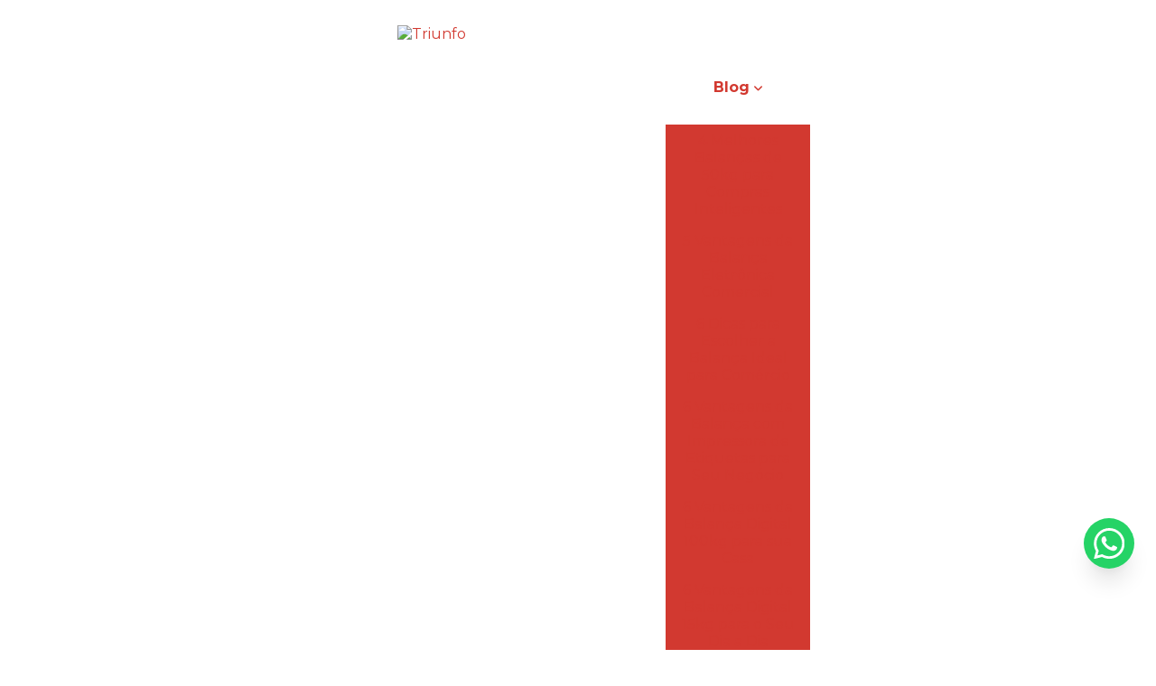

--- FILE ---
content_type: text/html; charset=UTF-8
request_url: https://www.triunfobalancas.com.br/
body_size: 99031
content:

<!DOCTYPE html>
<!--[if lt IE 7]>      <html class="no-js lt-ie9 lt-ie8 lt-ie7"> <![endif]-->
  <!--[if IE 7]>         <html class="no-js lt-ie9 lt-ie8"> <![endif]-->
    <!--[if IE 8]>         <html class="no-js lt-ie9"> <![endif]-->
     <!--[if gt IE 8]><!--> <html class="no-js" lang="pt-br"> <!--<![endif]-->
      <head>
        <!-- HEAD REPOSÁVEL PELAS PÁGINAS ESTÁTICAS -->
        <meta charset="utf-8">

                <link
                        rel="preload"
                        href="https://fonts.googleapis.com/css2?family=Montserrat:ital,wght@0,400;0,700;1,400;1,700&amp;display=swap"
                        as="style"
                        onload="this.onload=null;this.rel='stylesheet'"
                    >
                    <noscript>
                        <link
                            href="https://fonts.googleapis.com/css2?family=Montserrat:ital,wght@0,400;0,700;1,400;1,700&amp;display=swap"
                            rel="stylesheet"
                            type="text/css"
                        >
                    </noscript>        <style> :root { --primary-font: "Montserrat", sans-serif;  } </style>
        <link rel="preload" as="style" href="https://cdnjs.cloudflare.com/ajax/libs/font-awesome/6.5.2/css/all.min.css" onload="this.rel='stylesheet'">

        <title>Qualidade que Pesa - Triunfo</title>
        <base href="https://www.triunfobalancas.com.br">
                <meta name="description" content="Qualidade que Pesa - A TRIUNFO Indústria de Balanças Eletrônicas Ltda. foi fundada em 1999, baseada no sonho de seu idealizador e fundador de oferecer ao...">
        <meta name="keywords" content="Qualidade, que, Pesa, Triunfo">
        <meta name="viewport" content="width=device-width, initial-scale=1.0">
        <meta name="geo.position" content="-23.5021429;-46.4817">
        <meta name="geo.placename" content="São Paulo-SP">
        <meta name="geo.region" content="SP-BR">
        <meta name="ICBM" content="-23.5021429;-46.4817">
        <meta name="robots" content="index,follow">
        <meta name="rating" content="General">
        <meta name="revisit-after" content="7 days">
        <link rel="canonical" href="https://www.triunfobalancas.com.br/">
        <meta name="author" content="Triunfo">
        <link rel="shortcut icon" href="https://www.triunfobalancas.com.br/imagens/favicon.png">
        <meta property="og:region" content="Brasil">
        <meta property="og:type" content="article">
        <meta property="og:title" content="Qualidade que Pesa - Triunfo">
                <meta property="og:url" content="https://www.triunfobalancas.com.br/">
        <meta property="og:locale" content="pt_BR">
        <meta property="og:description" content="Qualidade que Pesa - A TRIUNFO Indústria de Balanças Eletrônicas Ltda. foi fundada em 1999, baseada no sonho de seu idealizador e fundador de oferecer ao...">
        <meta property="og:site_name" content="Triunfo">
        <meta name="format-detection" content="telephone=no">

        	<script>
	/*! jQuery v1.9.0 | (c) 2005, 2012 jQuery Foundation, Inc. | jquery.org/license */(function(e,t){"use strict";function n(e){var t=e.length,n=st.type(e);return st.isWindow(e)?!1:1===e.nodeType&&t?!0:"array"===n||"function"!==n&&(0===t||"number"==typeof t&&t>0&&t-1 in e)}function r(e){var t=Tt[e]={};return st.each(e.match(lt)||[],function(e,n){t[n]=!0}),t}function i(e,n,r,i){if(st.acceptData(e)){var o,a,s=st.expando,u="string"==typeof n,l=e.nodeType,c=l?st.cache:e,f=l?e[s]:e[s]&&s;if(f&&c[f]&&(i||c[f].data)||!u||r!==t)return f||(l?e[s]=f=K.pop()||st.guid++:f=s),c[f]||(c[f]={},l||(c[f].toJSON=st.noop)),("object"==typeof n||"function"==typeof n)&&(i?c[f]=st.extend(c[f],n):c[f].data=st.extend(c[f].data,n)),o=c[f],i||(o.data||(o.data={}),o=o.data),r!==t&&(o[st.camelCase(n)]=r),u?(a=o[n],null==a&&(a=o[st.camelCase(n)])):a=o,a}}function o(e,t,n){if(st.acceptData(e)){var r,i,o,a=e.nodeType,u=a?st.cache:e,l=a?e[st.expando]:st.expando;if(u[l]){if(t&&(r=n?u[l]:u[l].data)){st.isArray(t)?t=t.concat(st.map(t,st.camelCase)):t in r?t=[t]:(t=st.camelCase(t),t=t in r?[t]:t.split(" "));for(i=0,o=t.length;o>i;i++)delete r[t[i]];if(!(n?s:st.isEmptyObject)(r))return}(n||(delete u[l].data,s(u[l])))&&(a?st.cleanData([e],!0):st.support.deleteExpando||u!=u.window?delete u[l]:u[l]=null)}}}function a(e,n,r){if(r===t&&1===e.nodeType){var i="data-"+n.replace(Nt,"-$1").toLowerCase();if(r=e.getAttribute(i),"string"==typeof r){try{r="true"===r?!0:"false"===r?!1:"null"===r?null:+r+""===r?+r:wt.test(r)?st.parseJSON(r):r}catch(o){}st.data(e,n,r)}else r=t}return r}function s(e){var t;for(t in e)if(("data"!==t||!st.isEmptyObject(e[t]))&&"toJSON"!==t)return!1;return!0}function u(){return!0}function l(){return!1}function c(e,t){do e=e[t];while(e&&1!==e.nodeType);return e}function f(e,t,n){if(t=t||0,st.isFunction(t))return st.grep(e,function(e,r){var i=!!t.call(e,r,e);return i===n});if(t.nodeType)return st.grep(e,function(e){return e===t===n});if("string"==typeof t){var r=st.grep(e,function(e){return 1===e.nodeType});if(Wt.test(t))return st.filter(t,r,!n);t=st.filter(t,r)}return st.grep(e,function(e){return st.inArray(e,t)>=0===n})}function p(e){var t=zt.split("|"),n=e.createDocumentFragment();if(n.createElement)for(;t.length;)n.createElement(t.pop());return n}function d(e,t){return e.getElementsByTagName(t)[0]||e.appendChild(e.ownerDocument.createElement(t))}function h(e){var t=e.getAttributeNode("type");return e.type=(t&&t.specified)+"/"+e.type,e}function g(e){var t=nn.exec(e.type);return t?e.type=t[1]:e.removeAttribute("type"),e}function m(e,t){for(var n,r=0;null!=(n=e[r]);r++)st._data(n,"globalEval",!t||st._data(t[r],"globalEval"))}function y(e,t){if(1===t.nodeType&&st.hasData(e)){var n,r,i,o=st._data(e),a=st._data(t,o),s=o.events;if(s){delete a.handle,a.events={};for(n in s)for(r=0,i=s[n].length;i>r;r++)st.event.add(t,n,s[n][r])}a.data&&(a.data=st.extend({},a.data))}}function v(e,t){var n,r,i;if(1===t.nodeType){if(n=t.nodeName.toLowerCase(),!st.support.noCloneEvent&&t[st.expando]){r=st._data(t);for(i in r.events)st.removeEvent(t,i,r.handle);t.removeAttribute(st.expando)}"script"===n&&t.text!==e.text?(h(t).text=e.text,g(t)):"object"===n?(t.parentNode&&(t.outerHTML=e.outerHTML),st.support.html5Clone&&e.innerHTML&&!st.trim(t.innerHTML)&&(t.innerHTML=e.innerHTML)):"input"===n&&Zt.test(e.type)?(t.defaultChecked=t.checked=e.checked,t.value!==e.value&&(t.value=e.value)):"option"===n?t.defaultSelected=t.selected=e.defaultSelected:("input"===n||"textarea"===n)&&(t.defaultValue=e.defaultValue)}}function b(e,n){var r,i,o=0,a=e.getElementsByTagName!==t?e.getElementsByTagName(n||"*"):e.querySelectorAll!==t?e.querySelectorAll(n||"*"):t;if(!a)for(a=[],r=e.childNodes||e;null!=(i=r[o]);o++)!n||st.nodeName(i,n)?a.push(i):st.merge(a,b(i,n));return n===t||n&&st.nodeName(e,n)?st.merge([e],a):a}function x(e){Zt.test(e.type)&&(e.defaultChecked=e.checked)}function T(e,t){if(t in e)return t;for(var n=t.charAt(0).toUpperCase()+t.slice(1),r=t,i=Nn.length;i--;)if(t=Nn[i]+n,t in e)return t;return r}function w(e,t){return e=t||e,"none"===st.css(e,"display")||!st.contains(e.ownerDocument,e)}function N(e,t){for(var n,r=[],i=0,o=e.length;o>i;i++)n=e[i],n.style&&(r[i]=st._data(n,"olddisplay"),t?(r[i]||"none"!==n.style.display||(n.style.display=""),""===n.style.display&&w(n)&&(r[i]=st._data(n,"olddisplay",S(n.nodeName)))):r[i]||w(n)||st._data(n,"olddisplay",st.css(n,"display")));for(i=0;o>i;i++)n=e[i],n.style&&(t&&"none"!==n.style.display&&""!==n.style.display||(n.style.display=t?r[i]||"":"none"));return e}function C(e,t,n){var r=mn.exec(t);return r?Math.max(0,r[1]-(n||0))+(r[2]||"px"):t}function k(e,t,n,r,i){for(var o=n===(r?"border":"content")?4:"width"===t?1:0,a=0;4>o;o+=2)"margin"===n&&(a+=st.css(e,n+wn[o],!0,i)),r?("content"===n&&(a-=st.css(e,"padding"+wn[o],!0,i)),"margin"!==n&&(a-=st.css(e,"border"+wn[o]+"Width",!0,i))):(a+=st.css(e,"padding"+wn[o],!0,i),"padding"!==n&&(a+=st.css(e,"border"+wn[o]+"Width",!0,i)));return a}function E(e,t,n){var r=!0,i="width"===t?e.offsetWidth:e.offsetHeight,o=ln(e),a=st.support.boxSizing&&"border-box"===st.css(e,"boxSizing",!1,o);if(0>=i||null==i){if(i=un(e,t,o),(0>i||null==i)&&(i=e.style[t]),yn.test(i))return i;r=a&&(st.support.boxSizingReliable||i===e.style[t]),i=parseFloat(i)||0}return i+k(e,t,n||(a?"border":"content"),r,o)+"px"}function S(e){var t=V,n=bn[e];return n||(n=A(e,t),"none"!==n&&n||(cn=(cn||st("<iframe frameborder='0' width='0' height='0'/>").css("cssText","display:block !important")).appendTo(t.documentElement),t=(cn[0].contentWindow||cn[0].contentDocument).document,t.write("<!doctype html><html><body>"),t.close(),n=A(e,t),cn.detach()),bn[e]=n),n}function A(e,t){var n=st(t.createElement(e)).appendTo(t.body),r=st.css(n[0],"display");return n.remove(),r}function j(e,t,n,r){var i;if(st.isArray(t))st.each(t,function(t,i){n||kn.test(e)?r(e,i):j(e+"["+("object"==typeof i?t:"")+"]",i,n,r)});else if(n||"object"!==st.type(t))r(e,t);else for(i in t)j(e+"["+i+"]",t[i],n,r)}function D(e){return function(t,n){"string"!=typeof t&&(n=t,t="*");var r,i=0,o=t.toLowerCase().match(lt)||[];if(st.isFunction(n))for(;r=o[i++];)"+"===r[0]?(r=r.slice(1)||"*",(e[r]=e[r]||[]).unshift(n)):(e[r]=e[r]||[]).push(n)}}function L(e,n,r,i){function o(u){var l;return a[u]=!0,st.each(e[u]||[],function(e,u){var c=u(n,r,i);return"string"!=typeof c||s||a[c]?s?!(l=c):t:(n.dataTypes.unshift(c),o(c),!1)}),l}var a={},s=e===$n;return o(n.dataTypes[0])||!a["*"]&&o("*")}function H(e,n){var r,i,o=st.ajaxSettings.flatOptions||{};for(r in n)n[r]!==t&&((o[r]?e:i||(i={}))[r]=n[r]);return i&&st.extend(!0,e,i),e}function M(e,n,r){var i,o,a,s,u=e.contents,l=e.dataTypes,c=e.responseFields;for(o in c)o in r&&(n[c[o]]=r[o]);for(;"*"===l[0];)l.shift(),i===t&&(i=e.mimeType||n.getResponseHeader("Content-Type"));if(i)for(o in u)if(u[o]&&u[o].test(i)){l.unshift(o);break}if(l[0]in r)a=l[0];else{for(o in r){if(!l[0]||e.converters[o+" "+l[0]]){a=o;break}s||(s=o)}a=a||s}return a?(a!==l[0]&&l.unshift(a),r[a]):t}function q(e,t){var n,r,i,o,a={},s=0,u=e.dataTypes.slice(),l=u[0];if(e.dataFilter&&(t=e.dataFilter(t,e.dataType)),u[1])for(n in e.converters)a[n.toLowerCase()]=e.converters[n];for(;i=u[++s];)if("*"!==i){if("*"!==l&&l!==i){if(n=a[l+" "+i]||a["* "+i],!n)for(r in a)if(o=r.split(" "),o[1]===i&&(n=a[l+" "+o[0]]||a["* "+o[0]])){n===!0?n=a[r]:a[r]!==!0&&(i=o[0],u.splice(s--,0,i));break}if(n!==!0)if(n&&e["throws"])t=n(t);else try{t=n(t)}catch(c){return{state:"parsererror",error:n?c:"No conversion from "+l+" to "+i}}}l=i}return{state:"success",data:t}}function _(){try{return new e.XMLHttpRequest}catch(t){}}function F(){try{return new e.ActiveXObject("Microsoft.XMLHTTP")}catch(t){}}function O(){return setTimeout(function(){Qn=t}),Qn=st.now()}function B(e,t){st.each(t,function(t,n){for(var r=(rr[t]||[]).concat(rr["*"]),i=0,o=r.length;o>i;i++)if(r[i].call(e,t,n))return})}function P(e,t,n){var r,i,o=0,a=nr.length,s=st.Deferred().always(function(){delete u.elem}),u=function(){if(i)return!1;for(var t=Qn||O(),n=Math.max(0,l.startTime+l.duration-t),r=n/l.duration||0,o=1-r,a=0,u=l.tweens.length;u>a;a++)l.tweens[a].run(o);return s.notifyWith(e,[l,o,n]),1>o&&u?n:(s.resolveWith(e,[l]),!1)},l=s.promise({elem:e,props:st.extend({},t),opts:st.extend(!0,{specialEasing:{}},n),originalProperties:t,originalOptions:n,startTime:Qn||O(),duration:n.duration,tweens:[],createTween:function(t,n){var r=st.Tween(e,l.opts,t,n,l.opts.specialEasing[t]||l.opts.easing);return l.tweens.push(r),r},stop:function(t){var n=0,r=t?l.tweens.length:0;if(i)return this;for(i=!0;r>n;n++)l.tweens[n].run(1);return t?s.resolveWith(e,[l,t]):s.rejectWith(e,[l,t]),this}}),c=l.props;for(R(c,l.opts.specialEasing);a>o;o++)if(r=nr[o].call(l,e,c,l.opts))return r;return B(l,c),st.isFunction(l.opts.start)&&l.opts.start.call(e,l),st.fx.timer(st.extend(u,{elem:e,anim:l,queue:l.opts.queue})),l.progress(l.opts.progress).done(l.opts.done,l.opts.complete).fail(l.opts.fail).always(l.opts.always)}function R(e,t){var n,r,i,o,a;for(n in e)if(r=st.camelCase(n),i=t[r],o=e[n],st.isArray(o)&&(i=o[1],o=e[n]=o[0]),n!==r&&(e[r]=o,delete e[n]),a=st.cssHooks[r],a&&"expand"in a){o=a.expand(o),delete e[r];for(n in o)n in e||(e[n]=o[n],t[n]=i)}else t[r]=i}function W(e,t,n){var r,i,o,a,s,u,l,c,f,p=this,d=e.style,h={},g=[],m=e.nodeType&&w(e);n.queue||(c=st._queueHooks(e,"fx"),null==c.unqueued&&(c.unqueued=0,f=c.empty.fire,c.empty.fire=function(){c.unqueued||f()}),c.unqueued++,p.always(function(){p.always(function(){c.unqueued--,st.queue(e,"fx").length||c.empty.fire()})})),1===e.nodeType&&("height"in t||"width"in t)&&(n.overflow=[d.overflow,d.overflowX,d.overflowY],"inline"===st.css(e,"display")&&"none"===st.css(e,"float")&&(st.support.inlineBlockNeedsLayout&&"inline"!==S(e.nodeName)?d.zoom=1:d.display="inline-block")),n.overflow&&(d.overflow="hidden",st.support.shrinkWrapBlocks||p.done(function(){d.overflow=n.overflow[0],d.overflowX=n.overflow[1],d.overflowY=n.overflow[2]}));for(r in t)if(o=t[r],Zn.exec(o)){if(delete t[r],u=u||"toggle"===o,o===(m?"hide":"show"))continue;g.push(r)}if(a=g.length){s=st._data(e,"fxshow")||st._data(e,"fxshow",{}),"hidden"in s&&(m=s.hidden),u&&(s.hidden=!m),m?st(e).show():p.done(function(){st(e).hide()}),p.done(function(){var t;st._removeData(e,"fxshow");for(t in h)st.style(e,t,h[t])});for(r=0;a>r;r++)i=g[r],l=p.createTween(i,m?s[i]:0),h[i]=s[i]||st.style(e,i),i in s||(s[i]=l.start,m&&(l.end=l.start,l.start="width"===i||"height"===i?1:0))}}function $(e,t,n,r,i){return new $.prototype.init(e,t,n,r,i)}function I(e,t){var n,r={height:e},i=0;for(t=t?1:0;4>i;i+=2-t)n=wn[i],r["margin"+n]=r["padding"+n]=e;return t&&(r.opacity=r.width=e),r}function z(e){return st.isWindow(e)?e:9===e.nodeType?e.defaultView||e.parentWindow:!1}var X,U,V=e.document,Y=e.location,J=e.jQuery,G=e.$,Q={},K=[],Z="1.9.0",et=K.concat,tt=K.push,nt=K.slice,rt=K.indexOf,it=Q.toString,ot=Q.hasOwnProperty,at=Z.trim,st=function(e,t){return new st.fn.init(e,t,X)},ut=/[+-]?(?:\d*\.|)\d+(?:[eE][+-]?\d+|)/.source,lt=/\S+/g,ct=/^[\s\uFEFF\xA0]+|[\s\uFEFF\xA0]+$/g,ft=/^(?:(<[\w\W]+>)[^>]*|#([\w-]*))$/,pt=/^<(\w+)\s*\/?>(?:<\/\1>|)$/,dt=/^[\],:{}\s]*$/,ht=/(?:^|:|,)(?:\s*\[)+/g,gt=/\\(?:["\\\/bfnrt]|u[\da-fA-F]{4})/g,mt=/"[^"\\\r\n]*"|true|false|null|-?(?:\d+\.|)\d+(?:[eE][+-]?\d+|)/g,yt=/^-ms-/,vt=/-([\da-z])/gi,bt=function(e,t){return t.toUpperCase()},xt=function(){V.addEventListener?(V.removeEventListener("DOMContentLoaded",xt,!1),st.ready()):"complete"===V.readyState&&(V.detachEvent("onreadystatechange",xt),st.ready())};st.fn=st.prototype={jquery:Z,constructor:st,init:function(e,n,r){var i,o;if(!e)return this;if("string"==typeof e){if(i="<"===e.charAt(0)&&">"===e.charAt(e.length-1)&&e.length>=3?[null,e,null]:ft.exec(e),!i||!i[1]&&n)return!n||n.jquery?(n||r).find(e):this.constructor(n).find(e);if(i[1]){if(n=n instanceof st?n[0]:n,st.merge(this,st.parseHTML(i[1],n&&n.nodeType?n.ownerDocument||n:V,!0)),pt.test(i[1])&&st.isPlainObject(n))for(i in n)st.isFunction(this[i])?this[i](n[i]):this.attr(i,n[i]);return this}if(o=V.getElementById(i[2]),o&&o.parentNode){if(o.id!==i[2])return r.find(e);this.length=1,this[0]=o}return this.context=V,this.selector=e,this}return e.nodeType?(this.context=this[0]=e,this.length=1,this):st.isFunction(e)?r.ready(e):(e.selector!==t&&(this.selector=e.selector,this.context=e.context),st.makeArray(e,this))},selector:"",length:0,size:function(){return this.length},toArray:function(){return nt.call(this)},get:function(e){return null==e?this.toArray():0>e?this[this.length+e]:this[e]},pushStack:function(e){var t=st.merge(this.constructor(),e);return t.prevObject=this,t.context=this.context,t},each:function(e,t){return st.each(this,e,t)},ready:function(e){return st.ready.promise().done(e),this},slice:function(){return this.pushStack(nt.apply(this,arguments))},first:function(){return this.eq(0)},last:function(){return this.eq(-1)},eq:function(e){var t=this.length,n=+e+(0>e?t:0);return this.pushStack(n>=0&&t>n?[this[n]]:[])},map:function(e){return this.pushStack(st.map(this,function(t,n){return e.call(t,n,t)}))},end:function(){return this.prevObject||this.constructor(null)},push:tt,sort:[].sort,splice:[].splice},st.fn.init.prototype=st.fn,st.extend=st.fn.extend=function(){var e,n,r,i,o,a,s=arguments[0]||{},u=1,l=arguments.length,c=!1;for("boolean"==typeof s&&(c=s,s=arguments[1]||{},u=2),"object"==typeof s||st.isFunction(s)||(s={}),l===u&&(s=this,--u);l>u;u++)if(null!=(e=arguments[u]))for(n in e)r=s[n],i=e[n],s!==i&&(c&&i&&(st.isPlainObject(i)||(o=st.isArray(i)))?(o?(o=!1,a=r&&st.isArray(r)?r:[]):a=r&&st.isPlainObject(r)?r:{},s[n]=st.extend(c,a,i)):i!==t&&(s[n]=i));return s},st.extend({noConflict:function(t){return e.$===st&&(e.$=G),t&&e.jQuery===st&&(e.jQuery=J),st},isReady:!1,readyWait:1,holdReady:function(e){e?st.readyWait++:st.ready(!0)},ready:function(e){if(e===!0?!--st.readyWait:!st.isReady){if(!V.body)return setTimeout(st.ready);st.isReady=!0,e!==!0&&--st.readyWait>0||(U.resolveWith(V,[st]),st.fn.trigger&&st(V).trigger("ready").off("ready"))}},isFunction:function(e){return"function"===st.type(e)},isArray:Array.isArray||function(e){return"array"===st.type(e)},isWindow:function(e){return null!=e&&e==e.window},isNumeric:function(e){return!isNaN(parseFloat(e))&&isFinite(e)},type:function(e){return null==e?e+"":"object"==typeof e||"function"==typeof e?Q[it.call(e)]||"object":typeof e},isPlainObject:function(e){if(!e||"object"!==st.type(e)||e.nodeType||st.isWindow(e))return!1;try{if(e.constructor&&!ot.call(e,"constructor")&&!ot.call(e.constructor.prototype,"isPrototypeOf"))return!1}catch(n){return!1}var r;for(r in e);return r===t||ot.call(e,r)},isEmptyObject:function(e){var t;for(t in e)return!1;return!0},error:function(e){throw Error(e)},parseHTML:function(e,t,n){if(!e||"string"!=typeof e)return null;"boolean"==typeof t&&(n=t,t=!1),t=t||V;var r=pt.exec(e),i=!n&&[];return r?[t.createElement(r[1])]:(r=st.buildFragment([e],t,i),i&&st(i).remove(),st.merge([],r.childNodes))},parseJSON:function(n){return e.JSON&&e.JSON.parse?e.JSON.parse(n):null===n?n:"string"==typeof n&&(n=st.trim(n),n&&dt.test(n.replace(gt,"@").replace(mt,"]").replace(ht,"")))?Function("return "+n)():(st.error("Invalid JSON: "+n),t)},parseXML:function(n){var r,i;if(!n||"string"!=typeof n)return null;try{e.DOMParser?(i=new DOMParser,r=i.parseFromString(n,"text/xml")):(r=new ActiveXObject("Microsoft.XMLDOM"),r.async="false",r.loadXML(n))}catch(o){r=t}return r&&r.documentElement&&!r.getElementsByTagName("parsererror").length||st.error("Invalid XML: "+n),r},noop:function(){},globalEval:function(t){t&&st.trim(t)&&(e.execScript||function(t){e.eval.call(e,t)})(t)},camelCase:function(e){return e.replace(yt,"ms-").replace(vt,bt)},nodeName:function(e,t){return e.nodeName&&e.nodeName.toLowerCase()===t.toLowerCase()},each:function(e,t,r){var i,o=0,a=e.length,s=n(e);if(r){if(s)for(;a>o&&(i=t.apply(e[o],r),i!==!1);o++);else for(o in e)if(i=t.apply(e[o],r),i===!1)break}else if(s)for(;a>o&&(i=t.call(e[o],o,e[o]),i!==!1);o++);else for(o in e)if(i=t.call(e[o],o,e[o]),i===!1)break;return e},trim:at&&!at.call("\ufeff\u00a0")?function(e){return null==e?"":at.call(e)}:function(e){return null==e?"":(e+"").replace(ct,"")},makeArray:function(e,t){var r=t||[];return null!=e&&(n(Object(e))?st.merge(r,"string"==typeof e?[e]:e):tt.call(r,e)),r},inArray:function(e,t,n){var r;if(t){if(rt)return rt.call(t,e,n);for(r=t.length,n=n?0>n?Math.max(0,r+n):n:0;r>n;n++)if(n in t&&t[n]===e)return n}return-1},merge:function(e,n){var r=n.length,i=e.length,o=0;if("number"==typeof r)for(;r>o;o++)e[i++]=n[o];else for(;n[o]!==t;)e[i++]=n[o++];return e.length=i,e},grep:function(e,t,n){var r,i=[],o=0,a=e.length;for(n=!!n;a>o;o++)r=!!t(e[o],o),n!==r&&i.push(e[o]);return i},map:function(e,t,r){var i,o=0,a=e.length,s=n(e),u=[];if(s)for(;a>o;o++)i=t(e[o],o,r),null!=i&&(u[u.length]=i);else for(o in e)i=t(e[o],o,r),null!=i&&(u[u.length]=i);return et.apply([],u)},guid:1,proxy:function(e,n){var r,i,o;return"string"==typeof n&&(r=e[n],n=e,e=r),st.isFunction(e)?(i=nt.call(arguments,2),o=function(){return e.apply(n||this,i.concat(nt.call(arguments)))},o.guid=e.guid=e.guid||st.guid++,o):t},access:function(e,n,r,i,o,a,s){var u=0,l=e.length,c=null==r;if("object"===st.type(r)){o=!0;for(u in r)st.access(e,n,u,r[u],!0,a,s)}else if(i!==t&&(o=!0,st.isFunction(i)||(s=!0),c&&(s?(n.call(e,i),n=null):(c=n,n=function(e,t,n){return c.call(st(e),n)})),n))for(;l>u;u++)n(e[u],r,s?i:i.call(e[u],u,n(e[u],r)));return o?e:c?n.call(e):l?n(e[0],r):a},now:function(){return(new Date).getTime()}}),st.ready.promise=function(t){if(!U)if(U=st.Deferred(),"complete"===V.readyState)setTimeout(st.ready);else if(V.addEventListener)V.addEventListener("DOMContentLoaded",xt,!1),e.addEventListener("load",st.ready,!1);else{V.attachEvent("onreadystatechange",xt),e.attachEvent("onload",st.ready);var n=!1;try{n=null==e.frameElement&&V.documentElement}catch(r){}n&&n.doScroll&&function i(){if(!st.isReady){try{n.doScroll("left")}catch(e){return setTimeout(i,50)}st.ready()}}()}return U.promise(t)},st.each("Boolean Number String Function Array Date RegExp Object Error".split(" "),function(e,t){Q["[object "+t+"]"]=t.toLowerCase()}),X=st(V);var Tt={};st.Callbacks=function(e){e="string"==typeof e?Tt[e]||r(e):st.extend({},e);var n,i,o,a,s,u,l=[],c=!e.once&&[],f=function(t){for(n=e.memory&&t,i=!0,u=a||0,a=0,s=l.length,o=!0;l&&s>u;u++)if(l[u].apply(t[0],t[1])===!1&&e.stopOnFalse){n=!1;break}o=!1,l&&(c?c.length&&f(c.shift()):n?l=[]:p.disable())},p={add:function(){if(l){var t=l.length;(function r(t){st.each(t,function(t,n){var i=st.type(n);"function"===i?e.unique&&p.has(n)||l.push(n):n&&n.length&&"string"!==i&&r(n)})})(arguments),o?s=l.length:n&&(a=t,f(n))}return this},remove:function(){return l&&st.each(arguments,function(e,t){for(var n;(n=st.inArray(t,l,n))>-1;)l.splice(n,1),o&&(s>=n&&s--,u>=n&&u--)}),this},has:function(e){return st.inArray(e,l)>-1},empty:function(){return l=[],this},disable:function(){return l=c=n=t,this},disabled:function(){return!l},lock:function(){return c=t,n||p.disable(),this},locked:function(){return!c},fireWith:function(e,t){return t=t||[],t=[e,t.slice?t.slice():t],!l||i&&!c||(o?c.push(t):f(t)),this},fire:function(){return p.fireWith(this,arguments),this},fired:function(){return!!i}};return p},st.extend({Deferred:function(e){var t=[["resolve","done",st.Callbacks("once memory"),"resolved"],["reject","fail",st.Callbacks("once memory"),"rejected"],["notify","progress",st.Callbacks("memory")]],n="pending",r={state:function(){return n},always:function(){return i.done(arguments).fail(arguments),this},then:function(){var e=arguments;return st.Deferred(function(n){st.each(t,function(t,o){var a=o[0],s=st.isFunction(e[t])&&e[t];i[o[1]](function(){var e=s&&s.apply(this,arguments);e&&st.isFunction(e.promise)?e.promise().done(n.resolve).fail(n.reject).progress(n.notify):n[a+"With"](this===r?n.promise():this,s?[e]:arguments)})}),e=null}).promise()},promise:function(e){return null!=e?st.extend(e,r):r}},i={};return r.pipe=r.then,st.each(t,function(e,o){var a=o[2],s=o[3];r[o[1]]=a.add,s&&a.add(function(){n=s},t[1^e][2].disable,t[2][2].lock),i[o[0]]=function(){return i[o[0]+"With"](this===i?r:this,arguments),this},i[o[0]+"With"]=a.fireWith}),r.promise(i),e&&e.call(i,i),i},when:function(e){var t,n,r,i=0,o=nt.call(arguments),a=o.length,s=1!==a||e&&st.isFunction(e.promise)?a:0,u=1===s?e:st.Deferred(),l=function(e,n,r){return function(i){n[e]=this,r[e]=arguments.length>1?nt.call(arguments):i,r===t?u.notifyWith(n,r):--s||u.resolveWith(n,r)}};if(a>1)for(t=Array(a),n=Array(a),r=Array(a);a>i;i++)o[i]&&st.isFunction(o[i].promise)?o[i].promise().done(l(i,r,o)).fail(u.reject).progress(l(i,n,t)):--s;return s||u.resolveWith(r,o),u.promise()}}),st.support=function(){var n,r,i,o,a,s,u,l,c,f,p=V.createElement("div");if(p.setAttribute("className","t"),p.innerHTML="  <link/><table></table><a href='/a'>a</a><input type='checkbox'>",r=p.getElementsByTagName("*"),i=p.getElementsByTagName("a")[0],!r||!i||!r.length)return{};o=V.createElement("select"),a=o.appendChild(V.createElement("option")),s=p.getElementsByTagName("input")[0],i.style.cssText="top:1px;float:left;opacity:.5",n={getSetAttribute:"t"!==p.className,leadingWhitespace:3===p.firstChild.nodeType,tbody:!p.getElementsByTagName("tbody").length,htmlSerialize:!!p.getElementsByTagName("link").length,style:/top/.test(i.getAttribute("style")),hrefNormalized:"/a"===i.getAttribute("href"),opacity:/^0.5/.test(i.style.opacity),cssFloat:!!i.style.cssFloat,checkOn:!!s.value,optSelected:a.selected,enctype:!!V.createElement("form").enctype,html5Clone:"<:nav></:nav>"!==V.createElement("nav").cloneNode(!0).outerHTML,boxModel:"CSS1Compat"===V.compatMode,deleteExpando:!0,noCloneEvent:!0,inlineBlockNeedsLayout:!1,shrinkWrapBlocks:!1,reliableMarginRight:!0,boxSizingReliable:!0,pixelPosition:!1},s.checked=!0,n.noCloneChecked=s.cloneNode(!0).checked,o.disabled=!0,n.optDisabled=!a.disabled;try{delete p.test}catch(d){n.deleteExpando=!1}s=V.createElement("input"),s.setAttribute("value",""),n.input=""===s.getAttribute("value"),s.value="t",s.setAttribute("type","radio"),n.radioValue="t"===s.value,s.setAttribute("checked","t"),s.setAttribute("name","t"),u=V.createDocumentFragment(),u.appendChild(s),n.appendChecked=s.checked,n.checkClone=u.cloneNode(!0).cloneNode(!0).lastChild.checked,p.attachEvent&&(p.attachEvent("onclick",function(){n.noCloneEvent=!1}),p.cloneNode(!0).click());for(f in{submit:!0,change:!0,focusin:!0})p.setAttribute(l="on"+f,"t"),n[f+"Bubbles"]=l in e||p.attributes[l].expando===!1;return p.style.backgroundClip="content-box",p.cloneNode(!0).style.backgroundClip="",n.clearCloneStyle="content-box"===p.style.backgroundClip,st(function(){var r,i,o,a="padding:0;margin:0;border:0;display:block;box-sizing:content-box;-moz-box-sizing:content-box;-webkit-box-sizing:content-box;",s=V.getElementsByTagName("body")[0];s&&(r=V.createElement("div"),r.style.cssText="border:0;width:0;height:0;position:absolute;top:0;left:-9999px;margin-top:1px",s.appendChild(r).appendChild(p),p.innerHTML="<table><tr><td></td><td>t</td></tr></table>",o=p.getElementsByTagName("td"),o[0].style.cssText="padding:0;margin:0;border:0;display:none",c=0===o[0].offsetHeight,o[0].style.display="",o[1].style.display="none",n.reliableHiddenOffsets=c&&0===o[0].offsetHeight,p.innerHTML="",p.style.cssText="box-sizing:border-box;-moz-box-sizing:border-box;-webkit-box-sizing:border-box;padding:1px;border:1px;display:block;width:4px;margin-top:1%;position:absolute;top:1%;",n.boxSizing=4===p.offsetWidth,n.doesNotIncludeMarginInBodyOffset=1!==s.offsetTop,e.getComputedStyle&&(n.pixelPosition="1%"!==(e.getComputedStyle(p,null)||{}).top,n.boxSizingReliable="4px"===(e.getComputedStyle(p,null)||{width:"4px"}).width,i=p.appendChild(V.createElement("div")),i.style.cssText=p.style.cssText=a,i.style.marginRight=i.style.width="0",p.style.width="1px",n.reliableMarginRight=!parseFloat((e.getComputedStyle(i,null)||{}).marginRight)),p.style.zoom!==t&&(p.innerHTML="",p.style.cssText=a+"width:1px;padding:1px;display:inline;zoom:1",n.inlineBlockNeedsLayout=3===p.offsetWidth,p.style.display="block",p.innerHTML="<div></div>",p.firstChild.style.width="5px",n.shrinkWrapBlocks=3!==p.offsetWidth,s.style.zoom=1),s.removeChild(r),r=p=o=i=null)}),r=o=u=a=i=s=null,n}();var wt=/(?:\{[\s\S]*\}|\[[\s\S]*\])$/,Nt=/([A-Z])/g;st.extend({cache:{},expando:"jQuery"+(Z+Math.random()).replace(/\D/g,""),noData:{embed:!0,object:"clsid:D27CDB6E-AE6D-11cf-96B8-444553540000",applet:!0},hasData:function(e){return e=e.nodeType?st.cache[e[st.expando]]:e[st.expando],!!e&&!s(e)},data:function(e,t,n){return i(e,t,n,!1)},removeData:function(e,t){return o(e,t,!1)},_data:function(e,t,n){return i(e,t,n,!0)},_removeData:function(e,t){return o(e,t,!0)},acceptData:function(e){var t=e.nodeName&&st.noData[e.nodeName.toLowerCase()];return!t||t!==!0&&e.getAttribute("classid")===t}}),st.fn.extend({data:function(e,n){var r,i,o=this[0],s=0,u=null;if(e===t){if(this.length&&(u=st.data(o),1===o.nodeType&&!st._data(o,"parsedAttrs"))){for(r=o.attributes;r.length>s;s++)i=r[s].name,i.indexOf("data-")||(i=st.camelCase(i.substring(5)),a(o,i,u[i]));st._data(o,"parsedAttrs",!0)}return u}return"object"==typeof e?this.each(function(){st.data(this,e)}):st.access(this,function(n){return n===t?o?a(o,e,st.data(o,e)):null:(this.each(function(){st.data(this,e,n)}),t)},null,n,arguments.length>1,null,!0)},removeData:function(e){return this.each(function(){st.removeData(this,e)})}}),st.extend({queue:function(e,n,r){var i;return e?(n=(n||"fx")+"queue",i=st._data(e,n),r&&(!i||st.isArray(r)?i=st._data(e,n,st.makeArray(r)):i.push(r)),i||[]):t},dequeue:function(e,t){t=t||"fx";var n=st.queue(e,t),r=n.length,i=n.shift(),o=st._queueHooks(e,t),a=function(){st.dequeue(e,t)};"inprogress"===i&&(i=n.shift(),r--),o.cur=i,i&&("fx"===t&&n.unshift("inprogress"),delete o.stop,i.call(e,a,o)),!r&&o&&o.empty.fire()},_queueHooks:function(e,t){var n=t+"queueHooks";return st._data(e,n)||st._data(e,n,{empty:st.Callbacks("once memory").add(function(){st._removeData(e,t+"queue"),st._removeData(e,n)})})}}),st.fn.extend({queue:function(e,n){var r=2;return"string"!=typeof e&&(n=e,e="fx",r--),r>arguments.length?st.queue(this[0],e):n===t?this:this.each(function(){var t=st.queue(this,e,n);st._queueHooks(this,e),"fx"===e&&"inprogress"!==t[0]&&st.dequeue(this,e)})},dequeue:function(e){return this.each(function(){st.dequeue(this,e)})},delay:function(e,t){return e=st.fx?st.fx.speeds[e]||e:e,t=t||"fx",this.queue(t,function(t,n){var r=setTimeout(t,e);n.stop=function(){clearTimeout(r)}})},clearQueue:function(e){return this.queue(e||"fx",[])},promise:function(e,n){var r,i=1,o=st.Deferred(),a=this,s=this.length,u=function(){--i||o.resolveWith(a,[a])};for("string"!=typeof e&&(n=e,e=t),e=e||"fx";s--;)r=st._data(a[s],e+"queueHooks"),r&&r.empty&&(i++,r.empty.add(u));return u(),o.promise(n)}});var Ct,kt,Et=/[\t\r\n]/g,St=/\r/g,At=/^(?:input|select|textarea|button|object)$/i,jt=/^(?:a|area)$/i,Dt=/^(?:checked|selected|autofocus|autoplay|async|controls|defer|disabled|hidden|loop|multiple|open|readonly|required|scoped)$/i,Lt=/^(?:checked|selected)$/i,Ht=st.support.getSetAttribute,Mt=st.support.input;st.fn.extend({attr:function(e,t){return st.access(this,st.attr,e,t,arguments.length>1)},removeAttr:function(e){return this.each(function(){st.removeAttr(this,e)})},prop:function(e,t){return st.access(this,st.prop,e,t,arguments.length>1)},removeProp:function(e){return e=st.propFix[e]||e,this.each(function(){try{this[e]=t,delete this[e]}catch(n){}})},addClass:function(e){var t,n,r,i,o,a=0,s=this.length,u="string"==typeof e&&e;if(st.isFunction(e))return this.each(function(t){st(this).addClass(e.call(this,t,this.className))});if(u)for(t=(e||"").match(lt)||[];s>a;a++)if(n=this[a],r=1===n.nodeType&&(n.className?(" "+n.className+" ").replace(Et," "):" ")){for(o=0;i=t[o++];)0>r.indexOf(" "+i+" ")&&(r+=i+" ");n.className=st.trim(r)}return this},removeClass:function(e){var t,n,r,i,o,a=0,s=this.length,u=0===arguments.length||"string"==typeof e&&e;if(st.isFunction(e))return this.each(function(t){st(this).removeClass(e.call(this,t,this.className))});if(u)for(t=(e||"").match(lt)||[];s>a;a++)if(n=this[a],r=1===n.nodeType&&(n.className?(" "+n.className+" ").replace(Et," "):"")){for(o=0;i=t[o++];)for(;r.indexOf(" "+i+" ")>=0;)r=r.replace(" "+i+" "," ");n.className=e?st.trim(r):""}return this},toggleClass:function(e,t){var n=typeof e,r="boolean"==typeof t;return st.isFunction(e)?this.each(function(n){st(this).toggleClass(e.call(this,n,this.className,t),t)}):this.each(function(){if("string"===n)for(var i,o=0,a=st(this),s=t,u=e.match(lt)||[];i=u[o++];)s=r?s:!a.hasClass(i),a[s?"addClass":"removeClass"](i);else("undefined"===n||"boolean"===n)&&(this.className&&st._data(this,"__className__",this.className),this.className=this.className||e===!1?"":st._data(this,"__className__")||"")})},hasClass:function(e){for(var t=" "+e+" ",n=0,r=this.length;r>n;n++)if(1===this[n].nodeType&&(" "+this[n].className+" ").replace(Et," ").indexOf(t)>=0)return!0;return!1},val:function(e){var n,r,i,o=this[0];{if(arguments.length)return i=st.isFunction(e),this.each(function(r){var o,a=st(this);1===this.nodeType&&(o=i?e.call(this,r,a.val()):e,null==o?o="":"number"==typeof o?o+="":st.isArray(o)&&(o=st.map(o,function(e){return null==e?"":e+""})),n=st.valHooks[this.type]||st.valHooks[this.nodeName.toLowerCase()],n&&"set"in n&&n.set(this,o,"value")!==t||(this.value=o))});if(o)return n=st.valHooks[o.type]||st.valHooks[o.nodeName.toLowerCase()],n&&"get"in n&&(r=n.get(o,"value"))!==t?r:(r=o.value,"string"==typeof r?r.replace(St,""):null==r?"":r)}}}),st.extend({valHooks:{option:{get:function(e){var t=e.attributes.value;return!t||t.specified?e.value:e.text}},select:{get:function(e){for(var t,n,r=e.options,i=e.selectedIndex,o="select-one"===e.type||0>i,a=o?null:[],s=o?i+1:r.length,u=0>i?s:o?i:0;s>u;u++)if(n=r[u],!(!n.selected&&u!==i||(st.support.optDisabled?n.disabled:null!==n.getAttribute("disabled"))||n.parentNode.disabled&&st.nodeName(n.parentNode,"optgroup"))){if(t=st(n).val(),o)return t;a.push(t)}return a},set:function(e,t){var n=st.makeArray(t);return st(e).find("option").each(function(){this.selected=st.inArray(st(this).val(),n)>=0}),n.length||(e.selectedIndex=-1),n}}},attr:function(e,n,r){var i,o,a,s=e.nodeType;if(e&&3!==s&&8!==s&&2!==s)return e.getAttribute===t?st.prop(e,n,r):(a=1!==s||!st.isXMLDoc(e),a&&(n=n.toLowerCase(),o=st.attrHooks[n]||(Dt.test(n)?kt:Ct)),r===t?o&&a&&"get"in o&&null!==(i=o.get(e,n))?i:(e.getAttribute!==t&&(i=e.getAttribute(n)),null==i?t:i):null!==r?o&&a&&"set"in o&&(i=o.set(e,r,n))!==t?i:(e.setAttribute(n,r+""),r):(st.removeAttr(e,n),t))},removeAttr:function(e,t){var n,r,i=0,o=t&&t.match(lt);if(o&&1===e.nodeType)for(;n=o[i++];)r=st.propFix[n]||n,Dt.test(n)?!Ht&&Lt.test(n)?e[st.camelCase("default-"+n)]=e[r]=!1:e[r]=!1:st.attr(e,n,""),e.removeAttribute(Ht?n:r)},attrHooks:{type:{set:function(e,t){if(!st.support.radioValue&&"radio"===t&&st.nodeName(e,"input")){var n=e.value;return e.setAttribute("type",t),n&&(e.value=n),t}}}},propFix:{tabindex:"tabIndex",readonly:"readOnly","for":"htmlFor","class":"className",maxlength:"maxLength",cellspacing:"cellSpacing",cellpadding:"cellPadding",rowspan:"rowSpan",colspan:"colSpan",usemap:"useMap",frameborder:"frameBorder",contenteditable:"contentEditable"},prop:function(e,n,r){var i,o,a,s=e.nodeType;if(e&&3!==s&&8!==s&&2!==s)return a=1!==s||!st.isXMLDoc(e),a&&(n=st.propFix[n]||n,o=st.propHooks[n]),r!==t?o&&"set"in o&&(i=o.set(e,r,n))!==t?i:e[n]=r:o&&"get"in o&&null!==(i=o.get(e,n))?i:e[n]},propHooks:{tabIndex:{get:function(e){var n=e.getAttributeNode("tabindex");return n&&n.specified?parseInt(n.value,10):At.test(e.nodeName)||jt.test(e.nodeName)&&e.href?0:t}}}}),kt={get:function(e,n){var r=st.prop(e,n),i="boolean"==typeof r&&e.getAttribute(n),o="boolean"==typeof r?Mt&&Ht?null!=i:Lt.test(n)?e[st.camelCase("default-"+n)]:!!i:e.getAttributeNode(n);return o&&o.value!==!1?n.toLowerCase():t},set:function(e,t,n){return t===!1?st.removeAttr(e,n):Mt&&Ht||!Lt.test(n)?e.setAttribute(!Ht&&st.propFix[n]||n,n):e[st.camelCase("default-"+n)]=e[n]=!0,n}},Mt&&Ht||(st.attrHooks.value={get:function(e,n){var r=e.getAttributeNode(n);return st.nodeName(e,"input")?e.defaultValue:r&&r.specified?r.value:t
},set:function(e,n,r){return st.nodeName(e,"input")?(e.defaultValue=n,t):Ct&&Ct.set(e,n,r)}}),Ht||(Ct=st.valHooks.button={get:function(e,n){var r=e.getAttributeNode(n);return r&&("id"===n||"name"===n||"coords"===n?""!==r.value:r.specified)?r.value:t},set:function(e,n,r){var i=e.getAttributeNode(r);return i||e.setAttributeNode(i=e.ownerDocument.createAttribute(r)),i.value=n+="","value"===r||n===e.getAttribute(r)?n:t}},st.attrHooks.contenteditable={get:Ct.get,set:function(e,t,n){Ct.set(e,""===t?!1:t,n)}},st.each(["width","height"],function(e,n){st.attrHooks[n]=st.extend(st.attrHooks[n],{set:function(e,r){return""===r?(e.setAttribute(n,"auto"),r):t}})})),st.support.hrefNormalized||(st.each(["href","src","width","height"],function(e,n){st.attrHooks[n]=st.extend(st.attrHooks[n],{get:function(e){var r=e.getAttribute(n,2);return null==r?t:r}})}),st.each(["href","src"],function(e,t){st.propHooks[t]={get:function(e){return e.getAttribute(t,4)}}})),st.support.style||(st.attrHooks.style={get:function(e){return e.style.cssText||t},set:function(e,t){return e.style.cssText=t+""}}),st.support.optSelected||(st.propHooks.selected=st.extend(st.propHooks.selected,{get:function(e){var t=e.parentNode;return t&&(t.selectedIndex,t.parentNode&&t.parentNode.selectedIndex),null}})),st.support.enctype||(st.propFix.enctype="encoding"),st.support.checkOn||st.each(["radio","checkbox"],function(){st.valHooks[this]={get:function(e){return null===e.getAttribute("value")?"on":e.value}}}),st.each(["radio","checkbox"],function(){st.valHooks[this]=st.extend(st.valHooks[this],{set:function(e,n){return st.isArray(n)?e.checked=st.inArray(st(e).val(),n)>=0:t}})});var qt=/^(?:input|select|textarea)$/i,_t=/^key/,Ft=/^(?:mouse|contextmenu)|click/,Ot=/^(?:focusinfocus|focusoutblur)$/,Bt=/^([^.]*)(?:\.(.+)|)$/;st.event={global:{},add:function(e,n,r,i,o){var a,s,u,l,c,f,p,d,h,g,m,y=3!==e.nodeType&&8!==e.nodeType&&st._data(e);if(y){for(r.handler&&(a=r,r=a.handler,o=a.selector),r.guid||(r.guid=st.guid++),(l=y.events)||(l=y.events={}),(s=y.handle)||(s=y.handle=function(e){return st===t||e&&st.event.triggered===e.type?t:st.event.dispatch.apply(s.elem,arguments)},s.elem=e),n=(n||"").match(lt)||[""],c=n.length;c--;)u=Bt.exec(n[c])||[],h=m=u[1],g=(u[2]||"").split(".").sort(),p=st.event.special[h]||{},h=(o?p.delegateType:p.bindType)||h,p=st.event.special[h]||{},f=st.extend({type:h,origType:m,data:i,handler:r,guid:r.guid,selector:o,needsContext:o&&st.expr.match.needsContext.test(o),namespace:g.join(".")},a),(d=l[h])||(d=l[h]=[],d.delegateCount=0,p.setup&&p.setup.call(e,i,g,s)!==!1||(e.addEventListener?e.addEventListener(h,s,!1):e.attachEvent&&e.attachEvent("on"+h,s))),p.add&&(p.add.call(e,f),f.handler.guid||(f.handler.guid=r.guid)),o?d.splice(d.delegateCount++,0,f):d.push(f),st.event.global[h]=!0;e=null}},remove:function(e,t,n,r,i){var o,a,s,u,l,c,f,p,d,h,g,m=st.hasData(e)&&st._data(e);if(m&&(u=m.events)){for(t=(t||"").match(lt)||[""],l=t.length;l--;)if(s=Bt.exec(t[l])||[],d=g=s[1],h=(s[2]||"").split(".").sort(),d){for(f=st.event.special[d]||{},d=(r?f.delegateType:f.bindType)||d,p=u[d]||[],s=s[2]&&RegExp("(^|\\.)"+h.join("\\.(?:.*\\.|)")+"(\\.|$)"),a=o=p.length;o--;)c=p[o],!i&&g!==c.origType||n&&n.guid!==c.guid||s&&!s.test(c.namespace)||r&&r!==c.selector&&("**"!==r||!c.selector)||(p.splice(o,1),c.selector&&p.delegateCount--,f.remove&&f.remove.call(e,c));a&&!p.length&&(f.teardown&&f.teardown.call(e,h,m.handle)!==!1||st.removeEvent(e,d,m.handle),delete u[d])}else for(d in u)st.event.remove(e,d+t[l],n,r,!0);st.isEmptyObject(u)&&(delete m.handle,st._removeData(e,"events"))}},trigger:function(n,r,i,o){var a,s,u,l,c,f,p,d=[i||V],h=n.type||n,g=n.namespace?n.namespace.split("."):[];if(s=u=i=i||V,3!==i.nodeType&&8!==i.nodeType&&!Ot.test(h+st.event.triggered)&&(h.indexOf(".")>=0&&(g=h.split("."),h=g.shift(),g.sort()),c=0>h.indexOf(":")&&"on"+h,n=n[st.expando]?n:new st.Event(h,"object"==typeof n&&n),n.isTrigger=!0,n.namespace=g.join("."),n.namespace_re=n.namespace?RegExp("(^|\\.)"+g.join("\\.(?:.*\\.|)")+"(\\.|$)"):null,n.result=t,n.target||(n.target=i),r=null==r?[n]:st.makeArray(r,[n]),p=st.event.special[h]||{},o||!p.trigger||p.trigger.apply(i,r)!==!1)){if(!o&&!p.noBubble&&!st.isWindow(i)){for(l=p.delegateType||h,Ot.test(l+h)||(s=s.parentNode);s;s=s.parentNode)d.push(s),u=s;u===(i.ownerDocument||V)&&d.push(u.defaultView||u.parentWindow||e)}for(a=0;(s=d[a++])&&!n.isPropagationStopped();)n.type=a>1?l:p.bindType||h,f=(st._data(s,"events")||{})[n.type]&&st._data(s,"handle"),f&&f.apply(s,r),f=c&&s[c],f&&st.acceptData(s)&&f.apply&&f.apply(s,r)===!1&&n.preventDefault();if(n.type=h,!(o||n.isDefaultPrevented()||p._default&&p._default.apply(i.ownerDocument,r)!==!1||"click"===h&&st.nodeName(i,"a")||!st.acceptData(i)||!c||!i[h]||st.isWindow(i))){u=i[c],u&&(i[c]=null),st.event.triggered=h;try{i[h]()}catch(m){}st.event.triggered=t,u&&(i[c]=u)}return n.result}},dispatch:function(e){e=st.event.fix(e);var n,r,i,o,a,s=[],u=nt.call(arguments),l=(st._data(this,"events")||{})[e.type]||[],c=st.event.special[e.type]||{};if(u[0]=e,e.delegateTarget=this,!c.preDispatch||c.preDispatch.call(this,e)!==!1){for(s=st.event.handlers.call(this,e,l),n=0;(o=s[n++])&&!e.isPropagationStopped();)for(e.currentTarget=o.elem,r=0;(a=o.handlers[r++])&&!e.isImmediatePropagationStopped();)(!e.namespace_re||e.namespace_re.test(a.namespace))&&(e.handleObj=a,e.data=a.data,i=((st.event.special[a.origType]||{}).handle||a.handler).apply(o.elem,u),i!==t&&(e.result=i)===!1&&(e.preventDefault(),e.stopPropagation()));return c.postDispatch&&c.postDispatch.call(this,e),e.result}},handlers:function(e,n){var r,i,o,a,s=[],u=n.delegateCount,l=e.target;if(u&&l.nodeType&&(!e.button||"click"!==e.type))for(;l!=this;l=l.parentNode||this)if(l.disabled!==!0||"click"!==e.type){for(i=[],r=0;u>r;r++)a=n[r],o=a.selector+" ",i[o]===t&&(i[o]=a.needsContext?st(o,this).index(l)>=0:st.find(o,this,null,[l]).length),i[o]&&i.push(a);i.length&&s.push({elem:l,handlers:i})}return n.length>u&&s.push({elem:this,handlers:n.slice(u)}),s},fix:function(e){if(e[st.expando])return e;var t,n,r=e,i=st.event.fixHooks[e.type]||{},o=i.props?this.props.concat(i.props):this.props;for(e=new st.Event(r),t=o.length;t--;)n=o[t],e[n]=r[n];return e.target||(e.target=r.srcElement||V),3===e.target.nodeType&&(e.target=e.target.parentNode),e.metaKey=!!e.metaKey,i.filter?i.filter(e,r):e},props:"altKey bubbles cancelable ctrlKey currentTarget eventPhase metaKey relatedTarget shiftKey target timeStamp view which".split(" "),fixHooks:{},keyHooks:{props:"char charCode key keyCode".split(" "),filter:function(e,t){return null==e.which&&(e.which=null!=t.charCode?t.charCode:t.keyCode),e}},mouseHooks:{props:"button buttons clientX clientY fromElement offsetX offsetY pageX pageY screenX screenY toElement".split(" "),filter:function(e,n){var r,i,o,a=n.button,s=n.fromElement;return null==e.pageX&&null!=n.clientX&&(r=e.target.ownerDocument||V,i=r.documentElement,o=r.body,e.pageX=n.clientX+(i&&i.scrollLeft||o&&o.scrollLeft||0)-(i&&i.clientLeft||o&&o.clientLeft||0),e.pageY=n.clientY+(i&&i.scrollTop||o&&o.scrollTop||0)-(i&&i.clientTop||o&&o.clientTop||0)),!e.relatedTarget&&s&&(e.relatedTarget=s===e.target?n.toElement:s),e.which||a===t||(e.which=1&a?1:2&a?3:4&a?2:0),e}},special:{load:{noBubble:!0},click:{trigger:function(){return st.nodeName(this,"input")&&"checkbox"===this.type&&this.click?(this.click(),!1):t}},focus:{trigger:function(){if(this!==V.activeElement&&this.focus)try{return this.focus(),!1}catch(e){}},delegateType:"focusin"},blur:{trigger:function(){return this===V.activeElement&&this.blur?(this.blur(),!1):t},delegateType:"focusout"},beforeunload:{postDispatch:function(e){e.result!==t&&(e.originalEvent.returnValue=e.result)}}},simulate:function(e,t,n,r){var i=st.extend(new st.Event,n,{type:e,isSimulated:!0,originalEvent:{}});r?st.event.trigger(i,null,t):st.event.dispatch.call(t,i),i.isDefaultPrevented()&&n.preventDefault()}},st.removeEvent=V.removeEventListener?function(e,t,n){e.removeEventListener&&e.removeEventListener(t,n,!1)}:function(e,n,r){var i="on"+n;e.detachEvent&&(e[i]===t&&(e[i]=null),e.detachEvent(i,r))},st.Event=function(e,n){return this instanceof st.Event?(e&&e.type?(this.originalEvent=e,this.type=e.type,this.isDefaultPrevented=e.defaultPrevented||e.returnValue===!1||e.getPreventDefault&&e.getPreventDefault()?u:l):this.type=e,n&&st.extend(this,n),this.timeStamp=e&&e.timeStamp||st.now(),this[st.expando]=!0,t):new st.Event(e,n)},st.Event.prototype={isDefaultPrevented:l,isPropagationStopped:l,isImmediatePropagationStopped:l,preventDefault:function(){var e=this.originalEvent;this.isDefaultPrevented=u,e&&(e.preventDefault?e.preventDefault():e.returnValue=!1)},stopPropagation:function(){var e=this.originalEvent;this.isPropagationStopped=u,e&&(e.stopPropagation&&e.stopPropagation(),e.cancelBubble=!0)},stopImmediatePropagation:function(){this.isImmediatePropagationStopped=u,this.stopPropagation()}},st.each({mouseenter:"mouseover",mouseleave:"mouseout"},function(e,t){st.event.special[e]={delegateType:t,bindType:t,handle:function(e){var n,r=this,i=e.relatedTarget,o=e.handleObj;return(!i||i!==r&&!st.contains(r,i))&&(e.type=o.origType,n=o.handler.apply(this,arguments),e.type=t),n}}}),st.support.submitBubbles||(st.event.special.submit={setup:function(){return st.nodeName(this,"form")?!1:(st.event.add(this,"click._submit keypress._submit",function(e){var n=e.target,r=st.nodeName(n,"input")||st.nodeName(n,"button")?n.form:t;r&&!st._data(r,"submitBubbles")&&(st.event.add(r,"submit._submit",function(e){e._submit_bubble=!0}),st._data(r,"submitBubbles",!0))}),t)},postDispatch:function(e){e._submit_bubble&&(delete e._submit_bubble,this.parentNode&&!e.isTrigger&&st.event.simulate("submit",this.parentNode,e,!0))},teardown:function(){return st.nodeName(this,"form")?!1:(st.event.remove(this,"._submit"),t)}}),st.support.changeBubbles||(st.event.special.change={setup:function(){return qt.test(this.nodeName)?(("checkbox"===this.type||"radio"===this.type)&&(st.event.add(this,"propertychange._change",function(e){"checked"===e.originalEvent.propertyName&&(this._just_changed=!0)}),st.event.add(this,"click._change",function(e){this._just_changed&&!e.isTrigger&&(this._just_changed=!1),st.event.simulate("change",this,e,!0)})),!1):(st.event.add(this,"beforeactivate._change",function(e){var t=e.target;qt.test(t.nodeName)&&!st._data(t,"changeBubbles")&&(st.event.add(t,"change._change",function(e){!this.parentNode||e.isSimulated||e.isTrigger||st.event.simulate("change",this.parentNode,e,!0)}),st._data(t,"changeBubbles",!0))}),t)},handle:function(e){var n=e.target;return this!==n||e.isSimulated||e.isTrigger||"radio"!==n.type&&"checkbox"!==n.type?e.handleObj.handler.apply(this,arguments):t},teardown:function(){return st.event.remove(this,"._change"),!qt.test(this.nodeName)}}),st.support.focusinBubbles||st.each({focus:"focusin",blur:"focusout"},function(e,t){var n=0,r=function(e){st.event.simulate(t,e.target,st.event.fix(e),!0)};st.event.special[t]={setup:function(){0===n++&&V.addEventListener(e,r,!0)},teardown:function(){0===--n&&V.removeEventListener(e,r,!0)}}}),st.fn.extend({on:function(e,n,r,i,o){var a,s;if("object"==typeof e){"string"!=typeof n&&(r=r||n,n=t);for(s in e)this.on(s,n,r,e[s],o);return this}if(null==r&&null==i?(i=n,r=n=t):null==i&&("string"==typeof n?(i=r,r=t):(i=r,r=n,n=t)),i===!1)i=l;else if(!i)return this;return 1===o&&(a=i,i=function(e){return st().off(e),a.apply(this,arguments)},i.guid=a.guid||(a.guid=st.guid++)),this.each(function(){st.event.add(this,e,i,r,n)})},one:function(e,t,n,r){return this.on(e,t,n,r,1)},off:function(e,n,r){var i,o;if(e&&e.preventDefault&&e.handleObj)return i=e.handleObj,st(e.delegateTarget).off(i.namespace?i.origType+"."+i.namespace:i.origType,i.selector,i.handler),this;if("object"==typeof e){for(o in e)this.off(o,n,e[o]);return this}return(n===!1||"function"==typeof n)&&(r=n,n=t),r===!1&&(r=l),this.each(function(){st.event.remove(this,e,r,n)})},bind:function(e,t,n){return this.on(e,null,t,n)},unbind:function(e,t){return this.off(e,null,t)},delegate:function(e,t,n,r){return this.on(t,e,n,r)},undelegate:function(e,t,n){return 1===arguments.length?this.off(e,"**"):this.off(t,e||"**",n)},trigger:function(e,t){return this.each(function(){st.event.trigger(e,t,this)})},triggerHandler:function(e,n){var r=this[0];return r?st.event.trigger(e,n,r,!0):t},hover:function(e,t){return this.mouseenter(e).mouseleave(t||e)}}),st.each("blur focus focusin focusout load resize scroll unload click dblclick mousedown mouseup mousemove mouseover mouseout mouseenter mouseleave change select submit keydown keypress keyup error contextmenu".split(" "),function(e,t){st.fn[t]=function(e,n){return arguments.length>0?this.on(t,null,e,n):this.trigger(t)},_t.test(t)&&(st.event.fixHooks[t]=st.event.keyHooks),Ft.test(t)&&(st.event.fixHooks[t]=st.event.mouseHooks)}),function(e,t){function n(e){return ht.test(e+"")}function r(){var e,t=[];return e=function(n,r){return t.push(n+=" ")>C.cacheLength&&delete e[t.shift()],e[n]=r}}function i(e){return e[P]=!0,e}function o(e){var t=L.createElement("div");try{return e(t)}catch(n){return!1}finally{t=null}}function a(e,t,n,r){var i,o,a,s,u,l,c,d,h,g;if((t?t.ownerDocument||t:R)!==L&&D(t),t=t||L,n=n||[],!e||"string"!=typeof e)return n;if(1!==(s=t.nodeType)&&9!==s)return[];if(!M&&!r){if(i=gt.exec(e))if(a=i[1]){if(9===s){if(o=t.getElementById(a),!o||!o.parentNode)return n;if(o.id===a)return n.push(o),n}else if(t.ownerDocument&&(o=t.ownerDocument.getElementById(a))&&O(t,o)&&o.id===a)return n.push(o),n}else{if(i[2])return Q.apply(n,K.call(t.getElementsByTagName(e),0)),n;if((a=i[3])&&W.getByClassName&&t.getElementsByClassName)return Q.apply(n,K.call(t.getElementsByClassName(a),0)),n}if(W.qsa&&!q.test(e)){if(c=!0,d=P,h=t,g=9===s&&e,1===s&&"object"!==t.nodeName.toLowerCase()){for(l=f(e),(c=t.getAttribute("id"))?d=c.replace(vt,"\\$&"):t.setAttribute("id",d),d="[id='"+d+"'] ",u=l.length;u--;)l[u]=d+p(l[u]);h=dt.test(e)&&t.parentNode||t,g=l.join(",")}if(g)try{return Q.apply(n,K.call(h.querySelectorAll(g),0)),n}catch(m){}finally{c||t.removeAttribute("id")}}}return x(e.replace(at,"$1"),t,n,r)}function s(e,t){for(var n=e&&t&&e.nextSibling;n;n=n.nextSibling)if(n===t)return-1;return e?1:-1}function u(e){return function(t){var n=t.nodeName.toLowerCase();return"input"===n&&t.type===e}}function l(e){return function(t){var n=t.nodeName.toLowerCase();return("input"===n||"button"===n)&&t.type===e}}function c(e){return i(function(t){return t=+t,i(function(n,r){for(var i,o=e([],n.length,t),a=o.length;a--;)n[i=o[a]]&&(n[i]=!(r[i]=n[i]))})})}function f(e,t){var n,r,i,o,s,u,l,c=X[e+" "];if(c)return t?0:c.slice(0);for(s=e,u=[],l=C.preFilter;s;){(!n||(r=ut.exec(s)))&&(r&&(s=s.slice(r[0].length)||s),u.push(i=[])),n=!1,(r=lt.exec(s))&&(n=r.shift(),i.push({value:n,type:r[0].replace(at," ")}),s=s.slice(n.length));for(o in C.filter)!(r=pt[o].exec(s))||l[o]&&!(r=l[o](r))||(n=r.shift(),i.push({value:n,type:o,matches:r}),s=s.slice(n.length));if(!n)break}return t?s.length:s?a.error(e):X(e,u).slice(0)}function p(e){for(var t=0,n=e.length,r="";n>t;t++)r+=e[t].value;return r}function d(e,t,n){var r=t.dir,i=n&&"parentNode"===t.dir,o=I++;return t.first?function(t,n,o){for(;t=t[r];)if(1===t.nodeType||i)return e(t,n,o)}:function(t,n,a){var s,u,l,c=$+" "+o;if(a){for(;t=t[r];)if((1===t.nodeType||i)&&e(t,n,a))return!0}else for(;t=t[r];)if(1===t.nodeType||i)if(l=t[P]||(t[P]={}),(u=l[r])&&u[0]===c){if((s=u[1])===!0||s===N)return s===!0}else if(u=l[r]=[c],u[1]=e(t,n,a)||N,u[1]===!0)return!0}}function h(e){return e.length>1?function(t,n,r){for(var i=e.length;i--;)if(!e[i](t,n,r))return!1;return!0}:e[0]}function g(e,t,n,r,i){for(var o,a=[],s=0,u=e.length,l=null!=t;u>s;s++)(o=e[s])&&(!n||n(o,r,i))&&(a.push(o),l&&t.push(s));return a}function m(e,t,n,r,o,a){return r&&!r[P]&&(r=m(r)),o&&!o[P]&&(o=m(o,a)),i(function(i,a,s,u){var l,c,f,p=[],d=[],h=a.length,m=i||b(t||"*",s.nodeType?[s]:s,[]),y=!e||!i&&t?m:g(m,p,e,s,u),v=n?o||(i?e:h||r)?[]:a:y;if(n&&n(y,v,s,u),r)for(l=g(v,d),r(l,[],s,u),c=l.length;c--;)(f=l[c])&&(v[d[c]]=!(y[d[c]]=f));if(i){if(o||e){if(o){for(l=[],c=v.length;c--;)(f=v[c])&&l.push(y[c]=f);o(null,v=[],l,u)}for(c=v.length;c--;)(f=v[c])&&(l=o?Z.call(i,f):p[c])>-1&&(i[l]=!(a[l]=f))}}else v=g(v===a?v.splice(h,v.length):v),o?o(null,a,v,u):Q.apply(a,v)})}function y(e){for(var t,n,r,i=e.length,o=C.relative[e[0].type],a=o||C.relative[" "],s=o?1:0,u=d(function(e){return e===t},a,!0),l=d(function(e){return Z.call(t,e)>-1},a,!0),c=[function(e,n,r){return!o&&(r||n!==j)||((t=n).nodeType?u(e,n,r):l(e,n,r))}];i>s;s++)if(n=C.relative[e[s].type])c=[d(h(c),n)];else{if(n=C.filter[e[s].type].apply(null,e[s].matches),n[P]){for(r=++s;i>r&&!C.relative[e[r].type];r++);return m(s>1&&h(c),s>1&&p(e.slice(0,s-1)).replace(at,"$1"),n,r>s&&y(e.slice(s,r)),i>r&&y(e=e.slice(r)),i>r&&p(e))}c.push(n)}return h(c)}function v(e,t){var n=0,r=t.length>0,o=e.length>0,s=function(i,s,u,l,c){var f,p,d,h=[],m=0,y="0",v=i&&[],b=null!=c,x=j,T=i||o&&C.find.TAG("*",c&&s.parentNode||s),w=$+=null==x?1:Math.E;for(b&&(j=s!==L&&s,N=n);null!=(f=T[y]);y++){if(o&&f){for(p=0;d=e[p];p++)if(d(f,s,u)){l.push(f);break}b&&($=w,N=++n)}r&&((f=!d&&f)&&m--,i&&v.push(f))}if(m+=y,r&&y!==m){for(p=0;d=t[p];p++)d(v,h,s,u);if(i){if(m>0)for(;y--;)v[y]||h[y]||(h[y]=G.call(l));h=g(h)}Q.apply(l,h),b&&!i&&h.length>0&&m+t.length>1&&a.uniqueSort(l)}return b&&($=w,j=x),v};return r?i(s):s}function b(e,t,n){for(var r=0,i=t.length;i>r;r++)a(e,t[r],n);return n}function x(e,t,n,r){var i,o,a,s,u,l=f(e);if(!r&&1===l.length){if(o=l[0]=l[0].slice(0),o.length>2&&"ID"===(a=o[0]).type&&9===t.nodeType&&!M&&C.relative[o[1].type]){if(t=C.find.ID(a.matches[0].replace(xt,Tt),t)[0],!t)return n;e=e.slice(o.shift().value.length)}for(i=pt.needsContext.test(e)?-1:o.length-1;i>=0&&(a=o[i],!C.relative[s=a.type]);i--)if((u=C.find[s])&&(r=u(a.matches[0].replace(xt,Tt),dt.test(o[0].type)&&t.parentNode||t))){if(o.splice(i,1),e=r.length&&p(o),!e)return Q.apply(n,K.call(r,0)),n;break}}return S(e,l)(r,t,M,n,dt.test(e)),n}function T(){}var w,N,C,k,E,S,A,j,D,L,H,M,q,_,F,O,B,P="sizzle"+-new Date,R=e.document,W={},$=0,I=0,z=r(),X=r(),U=r(),V=typeof t,Y=1<<31,J=[],G=J.pop,Q=J.push,K=J.slice,Z=J.indexOf||function(e){for(var t=0,n=this.length;n>t;t++)if(this[t]===e)return t;return-1},et="[\\x20\\t\\r\\n\\f]",tt="(?:\\\\.|[\\w-]|[^\\x00-\\xa0])+",nt=tt.replace("w","w#"),rt="([*^$|!~]?=)",it="\\["+et+"*("+tt+")"+et+"*(?:"+rt+et+"*(?:(['\"])((?:\\\\.|[^\\\\])*?)\\3|("+nt+")|)|)"+et+"*\\]",ot=":("+tt+")(?:\\(((['\"])((?:\\\\.|[^\\\\])*?)\\3|((?:\\\\.|[^\\\\()[\\]]|"+it.replace(3,8)+")*)|.*)\\)|)",at=RegExp("^"+et+"+|((?:^|[^\\\\])(?:\\\\.)*)"+et+"+$","g"),ut=RegExp("^"+et+"*,"+et+"*"),lt=RegExp("^"+et+"*([\\x20\\t\\r\\n\\f>+~])"+et+"*"),ct=RegExp(ot),ft=RegExp("^"+nt+"$"),pt={ID:RegExp("^#("+tt+")"),CLASS:RegExp("^\\.("+tt+")"),NAME:RegExp("^\\[name=['\"]?("+tt+")['\"]?\\]"),TAG:RegExp("^("+tt.replace("w","w*")+")"),ATTR:RegExp("^"+it),PSEUDO:RegExp("^"+ot),CHILD:RegExp("^:(only|first|last|nth|nth-last)-(child|of-type)(?:\\("+et+"*(even|odd|(([+-]|)(\\d*)n|)"+et+"*(?:([+-]|)"+et+"*(\\d+)|))"+et+"*\\)|)","i"),needsContext:RegExp("^"+et+"*[>+~]|:(even|odd|eq|gt|lt|nth|first|last)(?:\\("+et+"*((?:-\\d)?\\d*)"+et+"*\\)|)(?=[^-]|$)","i")},dt=/[\x20\t\r\n\f]*[+~]/,ht=/\{\s*\[native code\]\s*\}/,gt=/^(?:#([\w-]+)|(\w+)|\.([\w-]+))$/,mt=/^(?:input|select|textarea|button)$/i,yt=/^h\d$/i,vt=/'|\\/g,bt=/\=[\x20\t\r\n\f]*([^'"\]]*)[\x20\t\r\n\f]*\]/g,xt=/\\([\da-fA-F]{1,6}[\x20\t\r\n\f]?|.)/g,Tt=function(e,t){var n="0x"+t-65536;return n!==n?t:0>n?String.fromCharCode(n+65536):String.fromCharCode(55296|n>>10,56320|1023&n)};try{K.call(H.childNodes,0)[0].nodeType}catch(wt){K=function(e){for(var t,n=[];t=this[e];e++)n.push(t);return n}}E=a.isXML=function(e){var t=e&&(e.ownerDocument||e).documentElement;return t?"HTML"!==t.nodeName:!1},D=a.setDocument=function(e){var r=e?e.ownerDocument||e:R;return r!==L&&9===r.nodeType&&r.documentElement?(L=r,H=r.documentElement,M=E(r),W.tagNameNoComments=o(function(e){return e.appendChild(r.createComment("")),!e.getElementsByTagName("*").length}),W.attributes=o(function(e){e.innerHTML="<select></select>";var t=typeof e.lastChild.getAttribute("multiple");return"boolean"!==t&&"string"!==t}),W.getByClassName=o(function(e){return e.innerHTML="<div class='hidden e'></div><div class='hidden'></div>",e.getElementsByClassName&&e.getElementsByClassName("e").length?(e.lastChild.className="e",2===e.getElementsByClassName("e").length):!1}),W.getByName=o(function(e){e.id=P+0,e.innerHTML="<a name='"+P+"'></a><div name='"+P+"'></div>",H.insertBefore(e,H.firstChild);var t=r.getElementsByName&&r.getElementsByName(P).length===2+r.getElementsByName(P+0).length;return W.getIdNotName=!r.getElementById(P),H.removeChild(e),t}),C.attrHandle=o(function(e){return e.innerHTML="<a href='#'></a>",e.firstChild&&typeof e.firstChild.getAttribute!==V&&"#"===e.firstChild.getAttribute("href")})?{}:{href:function(e){return e.getAttribute("href",2)},type:function(e){return e.getAttribute("type")}},W.getIdNotName?(C.find.ID=function(e,t){if(typeof t.getElementById!==V&&!M){var n=t.getElementById(e);return n&&n.parentNode?[n]:[]}},C.filter.ID=function(e){var t=e.replace(xt,Tt);return function(e){return e.getAttribute("id")===t}}):(C.find.ID=function(e,n){if(typeof n.getElementById!==V&&!M){var r=n.getElementById(e);return r?r.id===e||typeof r.getAttributeNode!==V&&r.getAttributeNode("id").value===e?[r]:t:[]}},C.filter.ID=function(e){var t=e.replace(xt,Tt);return function(e){var n=typeof e.getAttributeNode!==V&&e.getAttributeNode("id");return n&&n.value===t}}),C.find.TAG=W.tagNameNoComments?function(e,n){return typeof n.getElementsByTagName!==V?n.getElementsByTagName(e):t}:function(e,t){var n,r=[],i=0,o=t.getElementsByTagName(e);if("*"===e){for(;n=o[i];i++)1===n.nodeType&&r.push(n);return r}return o},C.find.NAME=W.getByName&&function(e,n){return typeof n.getElementsByName!==V?n.getElementsByName(name):t},C.find.CLASS=W.getByClassName&&function(e,n){return typeof n.getElementsByClassName===V||M?t:n.getElementsByClassName(e)},_=[],q=[":focus"],(W.qsa=n(r.querySelectorAll))&&(o(function(e){e.innerHTML="<select><option selected=''></option></select>",e.querySelectorAll("[selected]").length||q.push("\\["+et+"*(?:checked|disabled|ismap|multiple|readonly|selected|value)"),e.querySelectorAll(":checked").length||q.push(":checked")}),o(function(e){e.innerHTML="<input type='hidden' i=''>",e.querySelectorAll("[i^='']").length&&q.push("[*^$]="+et+"*(?:\"\"|'')"),e.querySelectorAll(":enabled").length||q.push(":enabled",":disabled"),e.querySelectorAll("*,:x"),q.push(",.*:")})),(W.matchesSelector=n(F=H.matchesSelector||H.mozMatchesSelector||H.webkitMatchesSelector||H.oMatchesSelector||H.msMatchesSelector))&&o(function(e){W.disconnectedMatch=F.call(e,"div"),F.call(e,"[s!='']:x"),_.push("!=",ot)}),q=RegExp(q.join("|")),_=RegExp(_.join("|")),O=n(H.contains)||H.compareDocumentPosition?function(e,t){var n=9===e.nodeType?e.documentElement:e,r=t&&t.parentNode;return e===r||!(!r||1!==r.nodeType||!(n.contains?n.contains(r):e.compareDocumentPosition&&16&e.compareDocumentPosition(r)))}:function(e,t){if(t)for(;t=t.parentNode;)if(t===e)return!0;return!1},B=H.compareDocumentPosition?function(e,t){var n;return e===t?(A=!0,0):(n=t.compareDocumentPosition&&e.compareDocumentPosition&&e.compareDocumentPosition(t))?1&n||e.parentNode&&11===e.parentNode.nodeType?e===r||O(R,e)?-1:t===r||O(R,t)?1:0:4&n?-1:1:e.compareDocumentPosition?-1:1}:function(e,t){var n,i=0,o=e.parentNode,a=t.parentNode,u=[e],l=[t];if(e===t)return A=!0,0;if(e.sourceIndex&&t.sourceIndex)return(~t.sourceIndex||Y)-(O(R,e)&&~e.sourceIndex||Y);if(!o||!a)return e===r?-1:t===r?1:o?-1:a?1:0;if(o===a)return s(e,t);for(n=e;n=n.parentNode;)u.unshift(n);for(n=t;n=n.parentNode;)l.unshift(n);for(;u[i]===l[i];)i++;return i?s(u[i],l[i]):u[i]===R?-1:l[i]===R?1:0},A=!1,[0,0].sort(B),W.detectDuplicates=A,L):L},a.matches=function(e,t){return a(e,null,null,t)},a.matchesSelector=function(e,t){if((e.ownerDocument||e)!==L&&D(e),t=t.replace(bt,"='$1']"),!(!W.matchesSelector||M||_&&_.test(t)||q.test(t)))try{var n=F.call(e,t);if(n||W.disconnectedMatch||e.document&&11!==e.document.nodeType)return n}catch(r){}return a(t,L,null,[e]).length>0},a.contains=function(e,t){return(e.ownerDocument||e)!==L&&D(e),O(e,t)},a.attr=function(e,t){var n;return(e.ownerDocument||e)!==L&&D(e),M||(t=t.toLowerCase()),(n=C.attrHandle[t])?n(e):M||W.attributes?e.getAttribute(t):((n=e.getAttributeNode(t))||e.getAttribute(t))&&e[t]===!0?t:n&&n.specified?n.value:null},a.error=function(e){throw Error("Syntax error, unrecognized expression: "+e)},a.uniqueSort=function(e){var t,n=[],r=1,i=0;if(A=!W.detectDuplicates,e.sort(B),A){for(;t=e[r];r++)t===e[r-1]&&(i=n.push(r));for(;i--;)e.splice(n[i],1)}return e},k=a.getText=function(e){var t,n="",r=0,i=e.nodeType;if(i){if(1===i||9===i||11===i){if("string"==typeof e.textContent)return e.textContent;for(e=e.firstChild;e;e=e.nextSibling)n+=k(e)}else if(3===i||4===i)return e.nodeValue}else for(;t=e[r];r++)n+=k(t);return n},C=a.selectors={cacheLength:50,createPseudo:i,match:pt,find:{},relative:{">":{dir:"parentNode",first:!0}," ":{dir:"parentNode"},"+":{dir:"previousSibling",first:!0},"~":{dir:"previousSibling"}},preFilter:{ATTR:function(e){return e[1]=e[1].replace(xt,Tt),e[3]=(e[4]||e[5]||"").replace(xt,Tt),"~="===e[2]&&(e[3]=" "+e[3]+" "),e.slice(0,4)},CHILD:function(e){return e[1]=e[1].toLowerCase(),"nth"===e[1].slice(0,3)?(e[3]||a.error(e[0]),e[4]=+(e[4]?e[5]+(e[6]||1):2*("even"===e[3]||"odd"===e[3])),e[5]=+(e[7]+e[8]||"odd"===e[3])):e[3]&&a.error(e[0]),e},PSEUDO:function(e){var t,n=!e[5]&&e[2];return pt.CHILD.test(e[0])?null:(e[4]?e[2]=e[4]:n&&ct.test(n)&&(t=f(n,!0))&&(t=n.indexOf(")",n.length-t)-n.length)&&(e[0]=e[0].slice(0,t),e[2]=n.slice(0,t)),e.slice(0,3))}},filter:{TAG:function(e){return"*"===e?function(){return!0}:(e=e.replace(xt,Tt).toLowerCase(),function(t){return t.nodeName&&t.nodeName.toLowerCase()===e})},CLASS:function(e){var t=z[e+" "];return t||(t=RegExp("(^|"+et+")"+e+"("+et+"|$)"))&&z(e,function(e){return t.test(e.className||typeof e.getAttribute!==V&&e.getAttribute("class")||"")})},ATTR:function(e,t,n){return function(r){var i=a.attr(r,e);return null==i?"!="===t:t?(i+="","="===t?i===n:"!="===t?i!==n:"^="===t?n&&0===i.indexOf(n):"*="===t?n&&i.indexOf(n)>-1:"$="===t?n&&i.substr(i.length-n.length)===n:"~="===t?(" "+i+" ").indexOf(n)>-1:"|="===t?i===n||i.substr(0,n.length+1)===n+"-":!1):!0}},CHILD:function(e,t,n,r,i){var o="nth"!==e.slice(0,3),a="last"!==e.slice(-4),s="of-type"===t;return 1===r&&0===i?function(e){return!!e.parentNode}:function(t,n,u){var l,c,f,p,d,h,g=o!==a?"nextSibling":"previousSibling",m=t.parentNode,y=s&&t.nodeName.toLowerCase(),v=!u&&!s;if(m){if(o){for(;g;){for(f=t;f=f[g];)if(s?f.nodeName.toLowerCase()===y:1===f.nodeType)return!1;h=g="only"===e&&!h&&"nextSibling"}return!0}if(h=[a?m.firstChild:m.lastChild],a&&v){for(c=m[P]||(m[P]={}),l=c[e]||[],d=l[0]===$&&l[1],p=l[0]===$&&l[2],f=d&&m.childNodes[d];f=++d&&f&&f[g]||(p=d=0)||h.pop();)if(1===f.nodeType&&++p&&f===t){c[e]=[$,d,p];break}}else if(v&&(l=(t[P]||(t[P]={}))[e])&&l[0]===$)p=l[1];else for(;(f=++d&&f&&f[g]||(p=d=0)||h.pop())&&((s?f.nodeName.toLowerCase()!==y:1!==f.nodeType)||!++p||(v&&((f[P]||(f[P]={}))[e]=[$,p]),f!==t)););return p-=i,p===r||0===p%r&&p/r>=0}}},PSEUDO:function(e,t){var n,r=C.pseudos[e]||C.setFilters[e.toLowerCase()]||a.error("unsupported pseudo: "+e);return r[P]?r(t):r.length>1?(n=[e,e,"",t],C.setFilters.hasOwnProperty(e.toLowerCase())?i(function(e,n){for(var i,o=r(e,t),a=o.length;a--;)i=Z.call(e,o[a]),e[i]=!(n[i]=o[a])}):function(e){return r(e,0,n)}):r}},pseudos:{not:i(function(e){var t=[],n=[],r=S(e.replace(at,"$1"));return r[P]?i(function(e,t,n,i){for(var o,a=r(e,null,i,[]),s=e.length;s--;)(o=a[s])&&(e[s]=!(t[s]=o))}):function(e,i,o){return t[0]=e,r(t,null,o,n),!n.pop()}}),has:i(function(e){return function(t){return a(e,t).length>0}}),contains:i(function(e){return function(t){return(t.textContent||t.innerText||k(t)).indexOf(e)>-1}}),lang:i(function(e){return ft.test(e||"")||a.error("unsupported lang: "+e),e=e.replace(xt,Tt).toLowerCase(),function(t){var n;do if(n=M?t.getAttribute("xml:lang")||t.getAttribute("lang"):t.lang)return n=n.toLowerCase(),n===e||0===n.indexOf(e+"-");while((t=t.parentNode)&&1===t.nodeType);return!1}}),target:function(t){var n=e.location&&e.location.hash;return n&&n.slice(1)===t.id},root:function(e){return e===H},focus:function(e){return e===L.activeElement&&(!L.hasFocus||L.hasFocus())&&!!(e.type||e.href||~e.tabIndex)},enabled:function(e){return e.disabled===!1},disabled:function(e){return e.disabled===!0},checked:function(e){var t=e.nodeName.toLowerCase();return"input"===t&&!!e.checked||"option"===t&&!!e.selected},selected:function(e){return e.parentNode&&e.parentNode.selectedIndex,e.selected===!0},empty:function(e){for(e=e.firstChild;e;e=e.nextSibling)if(e.nodeName>"@"||3===e.nodeType||4===e.nodeType)return!1;return!0},parent:function(e){return!C.pseudos.empty(e)},header:function(e){return yt.test(e.nodeName)},input:function(e){return mt.test(e.nodeName)},button:function(e){var t=e.nodeName.toLowerCase();return"input"===t&&"button"===e.type||"button"===t},text:function(e){var t;return"input"===e.nodeName.toLowerCase()&&"text"===e.type&&(null==(t=e.getAttribute("type"))||t.toLowerCase()===e.type)},first:c(function(){return[0]}),last:c(function(e,t){return[t-1]}),eq:c(function(e,t,n){return[0>n?n+t:n]}),even:c(function(e,t){for(var n=0;t>n;n+=2)e.push(n);return e}),odd:c(function(e,t){for(var n=1;t>n;n+=2)e.push(n);return e}),lt:c(function(e,t,n){for(var r=0>n?n+t:n;--r>=0;)e.push(r);return e}),gt:c(function(e,t,n){for(var r=0>n?n+t:n;t>++r;)e.push(r);return e})}};for(w in{radio:!0,checkbox:!0,file:!0,password:!0,image:!0})C.pseudos[w]=u(w);for(w in{submit:!0,reset:!0})C.pseudos[w]=l(w);S=a.compile=function(e,t){var n,r=[],i=[],o=U[e+" "];if(!o){for(t||(t=f(e)),n=t.length;n--;)o=y(t[n]),o[P]?r.push(o):i.push(o);o=U(e,v(i,r))}return o},C.pseudos.nth=C.pseudos.eq,C.filters=T.prototype=C.pseudos,C.setFilters=new T,D(),a.attr=st.attr,st.find=a,st.expr=a.selectors,st.expr[":"]=st.expr.pseudos,st.unique=a.uniqueSort,st.text=a.getText,st.isXMLDoc=a.isXML,st.contains=a.contains}(e);var Pt=/Until$/,Rt=/^(?:parents|prev(?:Until|All))/,Wt=/^.[^:#\[\.,]*$/,$t=st.expr.match.needsContext,It={children:!0,contents:!0,next:!0,prev:!0};st.fn.extend({find:function(e){var t,n,r;if("string"!=typeof e)return r=this,this.pushStack(st(e).filter(function(){for(t=0;r.length>t;t++)if(st.contains(r[t],this))return!0}));for(n=[],t=0;this.length>t;t++)st.find(e,this[t],n);return n=this.pushStack(st.unique(n)),n.selector=(this.selector?this.selector+" ":"")+e,n},has:function(e){var t,n=st(e,this),r=n.length;return this.filter(function(){for(t=0;r>t;t++)if(st.contains(this,n[t]))return!0})},not:function(e){return this.pushStack(f(this,e,!1))},filter:function(e){return this.pushStack(f(this,e,!0))},is:function(e){return!!e&&("string"==typeof e?$t.test(e)?st(e,this.context).index(this[0])>=0:st.filter(e,this).length>0:this.filter(e).length>0)},closest:function(e,t){for(var n,r=0,i=this.length,o=[],a=$t.test(e)||"string"!=typeof e?st(e,t||this.context):0;i>r;r++)for(n=this[r];n&&n.ownerDocument&&n!==t&&11!==n.nodeType;){if(a?a.index(n)>-1:st.find.matchesSelector(n,e)){o.push(n);break}n=n.parentNode}return this.pushStack(o.length>1?st.unique(o):o)},index:function(e){return e?"string"==typeof e?st.inArray(this[0],st(e)):st.inArray(e.jquery?e[0]:e,this):this[0]&&this[0].parentNode?this.first().prevAll().length:-1},add:function(e,t){var n="string"==typeof e?st(e,t):st.makeArray(e&&e.nodeType?[e]:e),r=st.merge(this.get(),n);return this.pushStack(st.unique(r))},addBack:function(e){return this.add(null==e?this.prevObject:this.prevObject.filter(e))}}),st.fn.andSelf=st.fn.addBack,st.each({parent:function(e){var t=e.parentNode;return t&&11!==t.nodeType?t:null},parents:function(e){return st.dir(e,"parentNode")},parentsUntil:function(e,t,n){return st.dir(e,"parentNode",n)},next:function(e){return c(e,"nextSibling")},prev:function(e){return c(e,"previousSibling")
},nextAll:function(e){return st.dir(e,"nextSibling")},prevAll:function(e){return st.dir(e,"previousSibling")},nextUntil:function(e,t,n){return st.dir(e,"nextSibling",n)},prevUntil:function(e,t,n){return st.dir(e,"previousSibling",n)},siblings:function(e){return st.sibling((e.parentNode||{}).firstChild,e)},children:function(e){return st.sibling(e.firstChild)},contents:function(e){return st.nodeName(e,"iframe")?e.contentDocument||e.contentWindow.document:st.merge([],e.childNodes)}},function(e,t){st.fn[e]=function(n,r){var i=st.map(this,t,n);return Pt.test(e)||(r=n),r&&"string"==typeof r&&(i=st.filter(r,i)),i=this.length>1&&!It[e]?st.unique(i):i,this.length>1&&Rt.test(e)&&(i=i.reverse()),this.pushStack(i)}}),st.extend({filter:function(e,t,n){return n&&(e=":not("+e+")"),1===t.length?st.find.matchesSelector(t[0],e)?[t[0]]:[]:st.find.matches(e,t)},dir:function(e,n,r){for(var i=[],o=e[n];o&&9!==o.nodeType&&(r===t||1!==o.nodeType||!st(o).is(r));)1===o.nodeType&&i.push(o),o=o[n];return i},sibling:function(e,t){for(var n=[];e;e=e.nextSibling)1===e.nodeType&&e!==t&&n.push(e);return n}});var zt="abbr|article|aside|audio|bdi|canvas|data|datalist|details|figcaption|figure|footer|header|hgroup|mark|meter|nav|output|progress|section|summary|time|video",Xt=/ jQuery\d+="(?:null|\d+)"/g,Ut=RegExp("<(?:"+zt+")[\\s/>]","i"),Vt=/^\s+/,Yt=/<(?!area|br|col|embed|hr|img|input|link|meta|param)(([\w:]+)[^>]*)\/>/gi,Jt=/<([\w:]+)/,Gt=/<tbody/i,Qt=/<|&#?\w+;/,Kt=/<(?:script|style|link)/i,Zt=/^(?:checkbox|radio)$/i,en=/checked\s*(?:[^=]|=\s*.checked.)/i,tn=/^$|\/(?:java|ecma)script/i,nn=/^true\/(.*)/,rn=/^\s*<!(?:\[CDATA\[|--)|(?:\]\]|--)>\s*$/g,on={option:[1,"<select multiple='multiple'>","</select>"],legend:[1,"<fieldset>","</fieldset>"],area:[1,"<map>","</map>"],param:[1,"<object>","</object>"],thead:[1,"<table>","</table>"],tr:[2,"<table><tbody>","</tbody></table>"],col:[2,"<table><tbody></tbody><colgroup>","</colgroup></table>"],td:[3,"<table><tbody><tr>","</tr></tbody></table>"],_default:st.support.htmlSerialize?[0,"",""]:[1,"X<div>","</div>"]},an=p(V),sn=an.appendChild(V.createElement("div"));on.optgroup=on.option,on.tbody=on.tfoot=on.colgroup=on.caption=on.thead,on.th=on.td,st.fn.extend({text:function(e){return st.access(this,function(e){return e===t?st.text(this):this.empty().append((this[0]&&this[0].ownerDocument||V).createTextNode(e))},null,e,arguments.length)},wrapAll:function(e){if(st.isFunction(e))return this.each(function(t){st(this).wrapAll(e.call(this,t))});if(this[0]){var t=st(e,this[0].ownerDocument).eq(0).clone(!0);this[0].parentNode&&t.insertBefore(this[0]),t.map(function(){for(var e=this;e.firstChild&&1===e.firstChild.nodeType;)e=e.firstChild;return e}).append(this)}return this},wrapInner:function(e){return st.isFunction(e)?this.each(function(t){st(this).wrapInner(e.call(this,t))}):this.each(function(){var t=st(this),n=t.contents();n.length?n.wrapAll(e):t.append(e)})},wrap:function(e){var t=st.isFunction(e);return this.each(function(n){st(this).wrapAll(t?e.call(this,n):e)})},unwrap:function(){return this.parent().each(function(){st.nodeName(this,"body")||st(this).replaceWith(this.childNodes)}).end()},append:function(){return this.domManip(arguments,!0,function(e){(1===this.nodeType||11===this.nodeType||9===this.nodeType)&&this.appendChild(e)})},prepend:function(){return this.domManip(arguments,!0,function(e){(1===this.nodeType||11===this.nodeType||9===this.nodeType)&&this.insertBefore(e,this.firstChild)})},before:function(){return this.domManip(arguments,!1,function(e){this.parentNode&&this.parentNode.insertBefore(e,this)})},after:function(){return this.domManip(arguments,!1,function(e){this.parentNode&&this.parentNode.insertBefore(e,this.nextSibling)})},remove:function(e,t){for(var n,r=0;null!=(n=this[r]);r++)(!e||st.filter(e,[n]).length>0)&&(t||1!==n.nodeType||st.cleanData(b(n)),n.parentNode&&(t&&st.contains(n.ownerDocument,n)&&m(b(n,"script")),n.parentNode.removeChild(n)));return this},empty:function(){for(var e,t=0;null!=(e=this[t]);t++){for(1===e.nodeType&&st.cleanData(b(e,!1));e.firstChild;)e.removeChild(e.firstChild);e.options&&st.nodeName(e,"select")&&(e.options.length=0)}return this},clone:function(e,t){return e=null==e?!1:e,t=null==t?e:t,this.map(function(){return st.clone(this,e,t)})},html:function(e){return st.access(this,function(e){var n=this[0]||{},r=0,i=this.length;if(e===t)return 1===n.nodeType?n.innerHTML.replace(Xt,""):t;if(!("string"!=typeof e||Kt.test(e)||!st.support.htmlSerialize&&Ut.test(e)||!st.support.leadingWhitespace&&Vt.test(e)||on[(Jt.exec(e)||["",""])[1].toLowerCase()])){e=e.replace(Yt,"<$1></$2>");try{for(;i>r;r++)n=this[r]||{},1===n.nodeType&&(st.cleanData(b(n,!1)),n.innerHTML=e);n=0}catch(o){}}n&&this.empty().append(e)},null,e,arguments.length)},replaceWith:function(e){var t=st.isFunction(e);return t||"string"==typeof e||(e=st(e).not(this).detach()),this.domManip([e],!0,function(e){var t=this.nextSibling,n=this.parentNode;(n&&1===this.nodeType||11===this.nodeType)&&(st(this).remove(),t?t.parentNode.insertBefore(e,t):n.appendChild(e))})},detach:function(e){return this.remove(e,!0)},domManip:function(e,n,r){e=et.apply([],e);var i,o,a,s,u,l,c=0,f=this.length,p=this,m=f-1,y=e[0],v=st.isFunction(y);if(v||!(1>=f||"string"!=typeof y||st.support.checkClone)&&en.test(y))return this.each(function(i){var o=p.eq(i);v&&(e[0]=y.call(this,i,n?o.html():t)),o.domManip(e,n,r)});if(f&&(i=st.buildFragment(e,this[0].ownerDocument,!1,this),o=i.firstChild,1===i.childNodes.length&&(i=o),o)){for(n=n&&st.nodeName(o,"tr"),a=st.map(b(i,"script"),h),s=a.length;f>c;c++)u=i,c!==m&&(u=st.clone(u,!0,!0),s&&st.merge(a,b(u,"script"))),r.call(n&&st.nodeName(this[c],"table")?d(this[c],"tbody"):this[c],u,c);if(s)for(l=a[a.length-1].ownerDocument,st.map(a,g),c=0;s>c;c++)u=a[c],tn.test(u.type||"")&&!st._data(u,"globalEval")&&st.contains(l,u)&&(u.src?st.ajax({url:u.src,type:"GET",dataType:"script",async:!1,global:!1,"throws":!0}):st.globalEval((u.text||u.textContent||u.innerHTML||"").replace(rn,"")));i=o=null}return this}}),st.each({appendTo:"append",prependTo:"prepend",insertBefore:"before",insertAfter:"after",replaceAll:"replaceWith"},function(e,t){st.fn[e]=function(e){for(var n,r=0,i=[],o=st(e),a=o.length-1;a>=r;r++)n=r===a?this:this.clone(!0),st(o[r])[t](n),tt.apply(i,n.get());return this.pushStack(i)}}),st.extend({clone:function(e,t,n){var r,i,o,a,s,u=st.contains(e.ownerDocument,e);if(st.support.html5Clone||st.isXMLDoc(e)||!Ut.test("<"+e.nodeName+">")?s=e.cloneNode(!0):(sn.innerHTML=e.outerHTML,sn.removeChild(s=sn.firstChild)),!(st.support.noCloneEvent&&st.support.noCloneChecked||1!==e.nodeType&&11!==e.nodeType||st.isXMLDoc(e)))for(r=b(s),i=b(e),a=0;null!=(o=i[a]);++a)r[a]&&v(o,r[a]);if(t)if(n)for(i=i||b(e),r=r||b(s),a=0;null!=(o=i[a]);a++)y(o,r[a]);else y(e,s);return r=b(s,"script"),r.length>0&&m(r,!u&&b(e,"script")),r=i=o=null,s},buildFragment:function(e,t,n,r){for(var i,o,a,s,u,l,c,f=e.length,d=p(t),h=[],g=0;f>g;g++)if(o=e[g],o||0===o)if("object"===st.type(o))st.merge(h,o.nodeType?[o]:o);else if(Qt.test(o)){for(s=s||d.appendChild(t.createElement("div")),a=(Jt.exec(o)||["",""])[1].toLowerCase(),u=on[a]||on._default,s.innerHTML=u[1]+o.replace(Yt,"<$1></$2>")+u[2],c=u[0];c--;)s=s.lastChild;if(!st.support.leadingWhitespace&&Vt.test(o)&&h.push(t.createTextNode(Vt.exec(o)[0])),!st.support.tbody)for(o="table"!==a||Gt.test(o)?"<table>"!==u[1]||Gt.test(o)?0:s:s.firstChild,c=o&&o.childNodes.length;c--;)st.nodeName(l=o.childNodes[c],"tbody")&&!l.childNodes.length&&o.removeChild(l);for(st.merge(h,s.childNodes),s.textContent="";s.firstChild;)s.removeChild(s.firstChild);s=d.lastChild}else h.push(t.createTextNode(o));for(s&&d.removeChild(s),st.support.appendChecked||st.grep(b(h,"input"),x),g=0;o=h[g++];)if((!r||-1===st.inArray(o,r))&&(i=st.contains(o.ownerDocument,o),s=b(d.appendChild(o),"script"),i&&m(s),n))for(c=0;o=s[c++];)tn.test(o.type||"")&&n.push(o);return s=null,d},cleanData:function(e,n){for(var r,i,o,a,s=0,u=st.expando,l=st.cache,c=st.support.deleteExpando,f=st.event.special;null!=(o=e[s]);s++)if((n||st.acceptData(o))&&(i=o[u],r=i&&l[i])){if(r.events)for(a in r.events)f[a]?st.event.remove(o,a):st.removeEvent(o,a,r.handle);l[i]&&(delete l[i],c?delete o[u]:o.removeAttribute!==t?o.removeAttribute(u):o[u]=null,K.push(i))}}});var un,ln,cn,fn=/alpha\([^)]*\)/i,pn=/opacity\s*=\s*([^)]*)/,dn=/^(top|right|bottom|left)$/,hn=/^(none|table(?!-c[ea]).+)/,gn=/^margin/,mn=RegExp("^("+ut+")(.*)$","i"),yn=RegExp("^("+ut+")(?!px)[a-z%]+$","i"),vn=RegExp("^([+-])=("+ut+")","i"),bn={BODY:"block"},xn={position:"absolute",visibility:"hidden",display:"block"},Tn={letterSpacing:0,fontWeight:400},wn=["Top","Right","Bottom","Left"],Nn=["Webkit","O","Moz","ms"];st.fn.extend({css:function(e,n){return st.access(this,function(e,n,r){var i,o,a={},s=0;if(st.isArray(n)){for(i=ln(e),o=n.length;o>s;s++)a[n[s]]=st.css(e,n[s],!1,i);return a}return r!==t?st.style(e,n,r):st.css(e,n)},e,n,arguments.length>1)},show:function(){return N(this,!0)},hide:function(){return N(this)},toggle:function(e){var t="boolean"==typeof e;return this.each(function(){(t?e:w(this))?st(this).show():st(this).hide()})}}),st.extend({cssHooks:{opacity:{get:function(e,t){if(t){var n=un(e,"opacity");return""===n?"1":n}}}},cssNumber:{columnCount:!0,fillOpacity:!0,fontWeight:!0,lineHeight:!0,opacity:!0,orphans:!0,widows:!0,zIndex:!0,zoom:!0},cssProps:{"float":st.support.cssFloat?"cssFloat":"styleFloat"},style:function(e,n,r,i){if(e&&3!==e.nodeType&&8!==e.nodeType&&e.style){var o,a,s,u=st.camelCase(n),l=e.style;if(n=st.cssProps[u]||(st.cssProps[u]=T(l,u)),s=st.cssHooks[n]||st.cssHooks[u],r===t)return s&&"get"in s&&(o=s.get(e,!1,i))!==t?o:l[n];if(a=typeof r,"string"===a&&(o=vn.exec(r))&&(r=(o[1]+1)*o[2]+parseFloat(st.css(e,n)),a="number"),!(null==r||"number"===a&&isNaN(r)||("number"!==a||st.cssNumber[u]||(r+="px"),st.support.clearCloneStyle||""!==r||0!==n.indexOf("background")||(l[n]="inherit"),s&&"set"in s&&(r=s.set(e,r,i))===t)))try{l[n]=r}catch(c){}}},css:function(e,n,r,i){var o,a,s,u=st.camelCase(n);return n=st.cssProps[u]||(st.cssProps[u]=T(e.style,u)),s=st.cssHooks[n]||st.cssHooks[u],s&&"get"in s&&(o=s.get(e,!0,r)),o===t&&(o=un(e,n,i)),"normal"===o&&n in Tn&&(o=Tn[n]),r?(a=parseFloat(o),r===!0||st.isNumeric(a)?a||0:o):o},swap:function(e,t,n,r){var i,o,a={};for(o in t)a[o]=e.style[o],e.style[o]=t[o];i=n.apply(e,r||[]);for(o in t)e.style[o]=a[o];return i}}),e.getComputedStyle?(ln=function(t){return e.getComputedStyle(t,null)},un=function(e,n,r){var i,o,a,s=r||ln(e),u=s?s.getPropertyValue(n)||s[n]:t,l=e.style;return s&&(""!==u||st.contains(e.ownerDocument,e)||(u=st.style(e,n)),yn.test(u)&&gn.test(n)&&(i=l.width,o=l.minWidth,a=l.maxWidth,l.minWidth=l.maxWidth=l.width=u,u=s.width,l.width=i,l.minWidth=o,l.maxWidth=a)),u}):V.documentElement.currentStyle&&(ln=function(e){return e.currentStyle},un=function(e,n,r){var i,o,a,s=r||ln(e),u=s?s[n]:t,l=e.style;return null==u&&l&&l[n]&&(u=l[n]),yn.test(u)&&!dn.test(n)&&(i=l.left,o=e.runtimeStyle,a=o&&o.left,a&&(o.left=e.currentStyle.left),l.left="fontSize"===n?"1em":u,u=l.pixelLeft+"px",l.left=i,a&&(o.left=a)),""===u?"auto":u}),st.each(["height","width"],function(e,n){st.cssHooks[n]={get:function(e,r,i){return r?0===e.offsetWidth&&hn.test(st.css(e,"display"))?st.swap(e,xn,function(){return E(e,n,i)}):E(e,n,i):t},set:function(e,t,r){var i=r&&ln(e);return C(e,t,r?k(e,n,r,st.support.boxSizing&&"border-box"===st.css(e,"boxSizing",!1,i),i):0)}}}),st.support.opacity||(st.cssHooks.opacity={get:function(e,t){return pn.test((t&&e.currentStyle?e.currentStyle.filter:e.style.filter)||"")?.01*parseFloat(RegExp.$1)+"":t?"1":""},set:function(e,t){var n=e.style,r=e.currentStyle,i=st.isNumeric(t)?"alpha(opacity="+100*t+")":"",o=r&&r.filter||n.filter||"";n.zoom=1,(t>=1||""===t)&&""===st.trim(o.replace(fn,""))&&n.removeAttribute&&(n.removeAttribute("filter"),""===t||r&&!r.filter)||(n.filter=fn.test(o)?o.replace(fn,i):o+" "+i)}}),st(function(){st.support.reliableMarginRight||(st.cssHooks.marginRight={get:function(e,n){return n?st.swap(e,{display:"inline-block"},un,[e,"marginRight"]):t}}),!st.support.pixelPosition&&st.fn.position&&st.each(["top","left"],function(e,n){st.cssHooks[n]={get:function(e,r){return r?(r=un(e,n),yn.test(r)?st(e).position()[n]+"px":r):t}}})}),st.expr&&st.expr.filters&&(st.expr.filters.hidden=function(e){return 0===e.offsetWidth&&0===e.offsetHeight||!st.support.reliableHiddenOffsets&&"none"===(e.style&&e.style.display||st.css(e,"display"))},st.expr.filters.visible=function(e){return!st.expr.filters.hidden(e)}),st.each({margin:"",padding:"",border:"Width"},function(e,t){st.cssHooks[e+t]={expand:function(n){for(var r=0,i={},o="string"==typeof n?n.split(" "):[n];4>r;r++)i[e+wn[r]+t]=o[r]||o[r-2]||o[0];return i}},gn.test(e)||(st.cssHooks[e+t].set=C)});var Cn=/%20/g,kn=/\[\]$/,En=/\r?\n/g,Sn=/^(?:submit|button|image|reset)$/i,An=/^(?:input|select|textarea|keygen)/i;st.fn.extend({serialize:function(){return st.param(this.serializeArray())},serializeArray:function(){return this.map(function(){var e=st.prop(this,"elements");return e?st.makeArray(e):this}).filter(function(){var e=this.type;return this.name&&!st(this).is(":disabled")&&An.test(this.nodeName)&&!Sn.test(e)&&(this.checked||!Zt.test(e))}).map(function(e,t){var n=st(this).val();return null==n?null:st.isArray(n)?st.map(n,function(e){return{name:t.name,value:e.replace(En,"\r\n")}}):{name:t.name,value:n.replace(En,"\r\n")}}).get()}}),st.param=function(e,n){var r,i=[],o=function(e,t){t=st.isFunction(t)?t():null==t?"":t,i[i.length]=encodeURIComponent(e)+"="+encodeURIComponent(t)};if(n===t&&(n=st.ajaxSettings&&st.ajaxSettings.traditional),st.isArray(e)||e.jquery&&!st.isPlainObject(e))st.each(e,function(){o(this.name,this.value)});else for(r in e)j(r,e[r],n,o);return i.join("&").replace(Cn,"+")};var jn,Dn,Ln=st.now(),Hn=/\?/,Mn=/#.*$/,qn=/([?&])_=[^&]*/,_n=/^(.*?):[ \t]*([^\r\n]*)\r?$/gm,Fn=/^(?:about|app|app-storage|.+-extension|file|res|widget):$/,On=/^(?:GET|HEAD)$/,Bn=/^\/\//,Pn=/^([\w.+-]+:)(?:\/\/([^\/?#:]*)(?::(\d+)|)|)/,Rn=st.fn.load,Wn={},$n={},In="*/".concat("*");try{Dn=Y.href}catch(zn){Dn=V.createElement("a"),Dn.href="",Dn=Dn.href}jn=Pn.exec(Dn.toLowerCase())||[],st.fn.load=function(e,n,r){if("string"!=typeof e&&Rn)return Rn.apply(this,arguments);var i,o,a,s=this,u=e.indexOf(" ");return u>=0&&(i=e.slice(u,e.length),e=e.slice(0,u)),st.isFunction(n)?(r=n,n=t):n&&"object"==typeof n&&(o="POST"),s.length>0&&st.ajax({url:e,type:o,dataType:"html",data:n}).done(function(e){a=arguments,s.html(i?st("<div>").append(st.parseHTML(e)).find(i):e)}).complete(r&&function(e,t){s.each(r,a||[e.responseText,t,e])}),this},st.each(["ajaxStart","ajaxStop","ajaxComplete","ajaxError","ajaxSuccess","ajaxSend"],function(e,t){st.fn[t]=function(e){return this.on(t,e)}}),st.each(["get","post"],function(e,n){st[n]=function(e,r,i,o){return st.isFunction(r)&&(o=o||i,i=r,r=t),st.ajax({url:e,type:n,dataType:o,data:r,success:i})}}),st.extend({active:0,lastModified:{},etag:{},ajaxSettings:{url:Dn,type:"GET",isLocal:Fn.test(jn[1]),global:!0,processData:!0,async:!0,contentType:"application/x-www-form-urlencoded; charset=UTF-8",accepts:{"*":In,text:"text/plain",html:"text/html",xml:"application/xml, text/xml",json:"application/json, text/javascript"},contents:{xml:/xml/,html:/html/,json:/json/},responseFields:{xml:"responseXML",text:"responseText"},converters:{"* text":e.String,"text html":!0,"text json":st.parseJSON,"text xml":st.parseXML},flatOptions:{url:!0,context:!0}},ajaxSetup:function(e,t){return t?H(H(e,st.ajaxSettings),t):H(st.ajaxSettings,e)},ajaxPrefilter:D(Wn),ajaxTransport:D($n),ajax:function(e,n){function r(e,n,r,s){var l,f,v,b,T,N=n;2!==x&&(x=2,u&&clearTimeout(u),i=t,a=s||"",w.readyState=e>0?4:0,r&&(b=M(p,w,r)),e>=200&&300>e||304===e?(p.ifModified&&(T=w.getResponseHeader("Last-Modified"),T&&(st.lastModified[o]=T),T=w.getResponseHeader("etag"),T&&(st.etag[o]=T)),304===e?(l=!0,N="notmodified"):(l=q(p,b),N=l.state,f=l.data,v=l.error,l=!v)):(v=N,(e||!N)&&(N="error",0>e&&(e=0))),w.status=e,w.statusText=(n||N)+"",l?g.resolveWith(d,[f,N,w]):g.rejectWith(d,[w,N,v]),w.statusCode(y),y=t,c&&h.trigger(l?"ajaxSuccess":"ajaxError",[w,p,l?f:v]),m.fireWith(d,[w,N]),c&&(h.trigger("ajaxComplete",[w,p]),--st.active||st.event.trigger("ajaxStop")))}"object"==typeof e&&(n=e,e=t),n=n||{};var i,o,a,s,u,l,c,f,p=st.ajaxSetup({},n),d=p.context||p,h=p.context&&(d.nodeType||d.jquery)?st(d):st.event,g=st.Deferred(),m=st.Callbacks("once memory"),y=p.statusCode||{},v={},b={},x=0,T="canceled",w={readyState:0,getResponseHeader:function(e){var t;if(2===x){if(!s)for(s={};t=_n.exec(a);)s[t[1].toLowerCase()]=t[2];t=s[e.toLowerCase()]}return null==t?null:t},getAllResponseHeaders:function(){return 2===x?a:null},setRequestHeader:function(e,t){var n=e.toLowerCase();return x||(e=b[n]=b[n]||e,v[e]=t),this},overrideMimeType:function(e){return x||(p.mimeType=e),this},statusCode:function(e){var t;if(e)if(2>x)for(t in e)y[t]=[y[t],e[t]];else w.always(e[w.status]);return this},abort:function(e){var t=e||T;return i&&i.abort(t),r(0,t),this}};if(g.promise(w).complete=m.add,w.success=w.done,w.error=w.fail,p.url=((e||p.url||Dn)+"").replace(Mn,"").replace(Bn,jn[1]+"//"),p.type=n.method||n.type||p.method||p.type,p.dataTypes=st.trim(p.dataType||"*").toLowerCase().match(lt)||[""],null==p.crossDomain&&(l=Pn.exec(p.url.toLowerCase()),p.crossDomain=!(!l||l[1]===jn[1]&&l[2]===jn[2]&&(l[3]||("http:"===l[1]?80:443))==(jn[3]||("http:"===jn[1]?80:443)))),p.data&&p.processData&&"string"!=typeof p.data&&(p.data=st.param(p.data,p.traditional)),L(Wn,p,n,w),2===x)return w;c=p.global,c&&0===st.active++&&st.event.trigger("ajaxStart"),p.type=p.type.toUpperCase(),p.hasContent=!On.test(p.type),o=p.url,p.hasContent||(p.data&&(o=p.url+=(Hn.test(o)?"&":"?")+p.data,delete p.data),p.cache===!1&&(p.url=qn.test(o)?o.replace(qn,"$1_="+Ln++):o+(Hn.test(o)?"&":"?")+"_="+Ln++)),p.ifModified&&(st.lastModified[o]&&w.setRequestHeader("If-Modified-Since",st.lastModified[o]),st.etag[o]&&w.setRequestHeader("If-None-Match",st.etag[o])),(p.data&&p.hasContent&&p.contentType!==!1||n.contentType)&&w.setRequestHeader("Content-Type",p.contentType),w.setRequestHeader("Accept",p.dataTypes[0]&&p.accepts[p.dataTypes[0]]?p.accepts[p.dataTypes[0]]+("*"!==p.dataTypes[0]?", "+In+"; q=0.01":""):p.accepts["*"]);for(f in p.headers)w.setRequestHeader(f,p.headers[f]);if(p.beforeSend&&(p.beforeSend.call(d,w,p)===!1||2===x))return w.abort();T="abort";for(f in{success:1,error:1,complete:1})w[f](p[f]);if(i=L($n,p,n,w)){w.readyState=1,c&&h.trigger("ajaxSend",[w,p]),p.async&&p.timeout>0&&(u=setTimeout(function(){w.abort("timeout")},p.timeout));try{x=1,i.send(v,r)}catch(N){if(!(2>x))throw N;r(-1,N)}}else r(-1,"No Transport");return w},getScript:function(e,n){return st.get(e,t,n,"script")},getJSON:function(e,t,n){return st.get(e,t,n,"json")}}),st.ajaxSetup({accepts:{script:"text/javascript, application/javascript, application/ecmascript, application/x-ecmascript"},contents:{script:/(?:java|ecma)script/},converters:{"text script":function(e){return st.globalEval(e),e}}}),st.ajaxPrefilter("script",function(e){e.cache===t&&(e.cache=!1),e.crossDomain&&(e.type="GET",e.global=!1)}),st.ajaxTransport("script",function(e){if(e.crossDomain){var n,r=V.head||st("head")[0]||V.documentElement;return{send:function(t,i){n=V.createElement("script"),n.async=!0,e.scriptCharset&&(n.charset=e.scriptCharset),n.src=e.url,n.onload=n.onreadystatechange=function(e,t){(t||!n.readyState||/loaded|complete/.test(n.readyState))&&(n.onload=n.onreadystatechange=null,n.parentNode&&n.parentNode.removeChild(n),n=null,t||i(200,"success"))},r.insertBefore(n,r.firstChild)},abort:function(){n&&n.onload(t,!0)}}}});var Xn=[],Un=/(=)\?(?=&|$)|\?\?/;st.ajaxSetup({jsonp:"callback",jsonpCallback:function(){var e=Xn.pop()||st.expando+"_"+Ln++;return this[e]=!0,e}}),st.ajaxPrefilter("json jsonp",function(n,r,i){var o,a,s,u=n.jsonp!==!1&&(Un.test(n.url)?"url":"string"==typeof n.data&&!(n.contentType||"").indexOf("application/x-www-form-urlencoded")&&Un.test(n.data)&&"data");return u||"jsonp"===n.dataTypes[0]?(o=n.jsonpCallback=st.isFunction(n.jsonpCallback)?n.jsonpCallback():n.jsonpCallback,u?n[u]=n[u].replace(Un,"$1"+o):n.jsonp!==!1&&(n.url+=(Hn.test(n.url)?"&":"?")+n.jsonp+"="+o),n.converters["script json"]=function(){return s||st.error(o+" was not called"),s[0]},n.dataTypes[0]="json",a=e[o],e[o]=function(){s=arguments},i.always(function(){e[o]=a,n[o]&&(n.jsonpCallback=r.jsonpCallback,Xn.push(o)),s&&st.isFunction(a)&&a(s[0]),s=a=t}),"script"):t});var Vn,Yn,Jn=0,Gn=e.ActiveXObject&&function(){var e;for(e in Vn)Vn[e](t,!0)};st.ajaxSettings.xhr=e.ActiveXObject?function(){return!this.isLocal&&_()||F()}:_,Yn=st.ajaxSettings.xhr(),st.support.cors=!!Yn&&"withCredentials"in Yn,Yn=st.support.ajax=!!Yn,Yn&&st.ajaxTransport(function(n){if(!n.crossDomain||st.support.cors){var r;return{send:function(i,o){var a,s,u=n.xhr();if(n.username?u.open(n.type,n.url,n.async,n.username,n.password):u.open(n.type,n.url,n.async),n.xhrFields)for(s in n.xhrFields)u[s]=n.xhrFields[s];n.mimeType&&u.overrideMimeType&&u.overrideMimeType(n.mimeType),n.crossDomain||i["X-Requested-With"]||(i["X-Requested-With"]="XMLHttpRequest");try{for(s in i)u.setRequestHeader(s,i[s])}catch(l){}u.send(n.hasContent&&n.data||null),r=function(e,i){var s,l,c,f,p;try{if(r&&(i||4===u.readyState))if(r=t,a&&(u.onreadystatechange=st.noop,Gn&&delete Vn[a]),i)4!==u.readyState&&u.abort();else{f={},s=u.status,p=u.responseXML,c=u.getAllResponseHeaders(),p&&p.documentElement&&(f.xml=p),"string"==typeof u.responseText&&(f.text=u.responseText);try{l=u.statusText}catch(d){l=""}s||!n.isLocal||n.crossDomain?1223===s&&(s=204):s=f.text?200:404}}catch(h){i||o(-1,h)}f&&o(s,l,f,c)},n.async?4===u.readyState?setTimeout(r):(a=++Jn,Gn&&(Vn||(Vn={},st(e).unload(Gn)),Vn[a]=r),u.onreadystatechange=r):r()},abort:function(){r&&r(t,!0)}}}});var Qn,Kn,Zn=/^(?:toggle|show|hide)$/,er=RegExp("^(?:([+-])=|)("+ut+")([a-z%]*)$","i"),tr=/queueHooks$/,nr=[W],rr={"*":[function(e,t){var n,r,i=this.createTween(e,t),o=er.exec(t),a=i.cur(),s=+a||0,u=1,l=20;if(o){if(n=+o[2],r=o[3]||(st.cssNumber[e]?"":"px"),"px"!==r&&s){s=st.css(i.elem,e,!0)||n||1;do u=u||".5",s/=u,st.style(i.elem,e,s+r);while(u!==(u=i.cur()/a)&&1!==u&&--l)}i.unit=r,i.start=s,i.end=o[1]?s+(o[1]+1)*n:n}return i}]};st.Animation=st.extend(P,{tweener:function(e,t){st.isFunction(e)?(t=e,e=["*"]):e=e.split(" ");for(var n,r=0,i=e.length;i>r;r++)n=e[r],rr[n]=rr[n]||[],rr[n].unshift(t)},prefilter:function(e,t){t?nr.unshift(e):nr.push(e)}}),st.Tween=$,$.prototype={constructor:$,init:function(e,t,n,r,i,o){this.elem=e,this.prop=n,this.easing=i||"swing",this.options=t,this.start=this.now=this.cur(),this.end=r,this.unit=o||(st.cssNumber[n]?"":"px")},cur:function(){var e=$.propHooks[this.prop];return e&&e.get?e.get(this):$.propHooks._default.get(this)},run:function(e){var t,n=$.propHooks[this.prop];return this.pos=t=this.options.duration?st.easing[this.easing](e,this.options.duration*e,0,1,this.options.duration):e,this.now=(this.end-this.start)*t+this.start,this.options.step&&this.options.step.call(this.elem,this.now,this),n&&n.set?n.set(this):$.propHooks._default.set(this),this}},$.prototype.init.prototype=$.prototype,$.propHooks={_default:{get:function(e){var t;return null==e.elem[e.prop]||e.elem.style&&null!=e.elem.style[e.prop]?(t=st.css(e.elem,e.prop,"auto"),t&&"auto"!==t?t:0):e.elem[e.prop]},set:function(e){st.fx.step[e.prop]?st.fx.step[e.prop](e):e.elem.style&&(null!=e.elem.style[st.cssProps[e.prop]]||st.cssHooks[e.prop])?st.style(e.elem,e.prop,e.now+e.unit):e.elem[e.prop]=e.now}}},$.propHooks.scrollTop=$.propHooks.scrollLeft={set:function(e){e.elem.nodeType&&e.elem.parentNode&&(e.elem[e.prop]=e.now)}},st.each(["toggle","show","hide"],function(e,t){var n=st.fn[t];st.fn[t]=function(e,r,i){return null==e||"boolean"==typeof e?n.apply(this,arguments):this.animate(I(t,!0),e,r,i)}}),st.fn.extend({fadeTo:function(e,t,n,r){return this.filter(w).css("opacity",0).show().end().animate({opacity:t},e,n,r)},animate:function(e,t,n,r){var i=st.isEmptyObject(e),o=st.speed(t,n,r),a=function(){var t=P(this,st.extend({},e),o);a.finish=function(){t.stop(!0)},(i||st._data(this,"finish"))&&t.stop(!0)};return a.finish=a,i||o.queue===!1?this.each(a):this.queue(o.queue,a)},stop:function(e,n,r){var i=function(e){var t=e.stop;delete e.stop,t(r)};return"string"!=typeof e&&(r=n,n=e,e=t),n&&e!==!1&&this.queue(e||"fx",[]),this.each(function(){var t=!0,n=null!=e&&e+"queueHooks",o=st.timers,a=st._data(this);if(n)a[n]&&a[n].stop&&i(a[n]);else for(n in a)a[n]&&a[n].stop&&tr.test(n)&&i(a[n]);for(n=o.length;n--;)o[n].elem!==this||null!=e&&o[n].queue!==e||(o[n].anim.stop(r),t=!1,o.splice(n,1));(t||!r)&&st.dequeue(this,e)})},finish:function(e){return e!==!1&&(e=e||"fx"),this.each(function(){var t,n=st._data(this),r=n[e+"queue"],i=n[e+"queueHooks"],o=st.timers,a=r?r.length:0;for(n.finish=!0,st.queue(this,e,[]),i&&i.cur&&i.cur.finish&&i.cur.finish.call(this),t=o.length;t--;)o[t].elem===this&&o[t].queue===e&&(o[t].anim.stop(!0),o.splice(t,1));for(t=0;a>t;t++)r[t]&&r[t].finish&&r[t].finish.call(this);delete n.finish})}}),st.each({slideDown:I("show"),slideUp:I("hide"),slideToggle:I("toggle"),fadeIn:{opacity:"show"},fadeOut:{opacity:"hide"},fadeToggle:{opacity:"toggle"}},function(e,t){st.fn[e]=function(e,n,r){return this.animate(t,e,n,r)}}),st.speed=function(e,t,n){var r=e&&"object"==typeof e?st.extend({},e):{complete:n||!n&&t||st.isFunction(e)&&e,duration:e,easing:n&&t||t&&!st.isFunction(t)&&t};return r.duration=st.fx.off?0:"number"==typeof r.duration?r.duration:r.duration in st.fx.speeds?st.fx.speeds[r.duration]:st.fx.speeds._default,(null==r.queue||r.queue===!0)&&(r.queue="fx"),r.old=r.complete,r.complete=function(){st.isFunction(r.old)&&r.old.call(this),r.queue&&st.dequeue(this,r.queue)},r},st.easing={linear:function(e){return e},swing:function(e){return.5-Math.cos(e*Math.PI)/2}},st.timers=[],st.fx=$.prototype.init,st.fx.tick=function(){var e,n=st.timers,r=0;for(Qn=st.now();n.length>r;r++)e=n[r],e()||n[r]!==e||n.splice(r--,1);n.length||st.fx.stop(),Qn=t},st.fx.timer=function(e){e()&&st.timers.push(e)&&st.fx.start()},st.fx.interval=13,st.fx.start=function(){Kn||(Kn=setInterval(st.fx.tick,st.fx.interval))},st.fx.stop=function(){clearInterval(Kn),Kn=null},st.fx.speeds={slow:600,fast:200,_default:400},st.fx.step={},st.expr&&st.expr.filters&&(st.expr.filters.animated=function(e){return st.grep(st.timers,function(t){return e===t.elem}).length}),st.fn.offset=function(e){if(arguments.length)return e===t?this:this.each(function(t){st.offset.setOffset(this,e,t)});var n,r,i={top:0,left:0},o=this[0],a=o&&o.ownerDocument;if(a)return n=a.documentElement,st.contains(n,o)?(o.getBoundingClientRect!==t&&(i=o.getBoundingClientRect()),r=z(a),{top:i.top+(r.pageYOffset||n.scrollTop)-(n.clientTop||0),left:i.left+(r.pageXOffset||n.scrollLeft)-(n.clientLeft||0)}):i},st.offset={setOffset:function(e,t,n){var r=st.css(e,"position");"static"===r&&(e.style.position="relative");var i,o,a=st(e),s=a.offset(),u=st.css(e,"top"),l=st.css(e,"left"),c=("absolute"===r||"fixed"===r)&&st.inArray("auto",[u,l])>-1,f={},p={};c?(p=a.position(),i=p.top,o=p.left):(i=parseFloat(u)||0,o=parseFloat(l)||0),st.isFunction(t)&&(t=t.call(e,n,s)),null!=t.top&&(f.top=t.top-s.top+i),null!=t.left&&(f.left=t.left-s.left+o),"using"in t?t.using.call(e,f):a.css(f)}},st.fn.extend({position:function(){if(this[0]){var e,t,n={top:0,left:0},r=this[0];return"fixed"===st.css(r,"position")?t=r.getBoundingClientRect():(e=this.offsetParent(),t=this.offset(),st.nodeName(e[0],"html")||(n=e.offset()),n.top+=st.css(e[0],"borderTopWidth",!0),n.left+=st.css(e[0],"borderLeftWidth",!0)),{top:t.top-n.top-st.css(r,"marginTop",!0),left:t.left-n.left-st.css(r,"marginLeft",!0)}}},offsetParent:function(){return this.map(function(){for(var e=this.offsetParent||V.documentElement;e&&!st.nodeName(e,"html")&&"static"===st.css(e,"position");)e=e.offsetParent;return e||V.documentElement})}}),st.each({scrollLeft:"pageXOffset",scrollTop:"pageYOffset"},function(e,n){var r=/Y/.test(n);st.fn[e]=function(i){return st.access(this,function(e,i,o){var a=z(e);return o===t?a?n in a?a[n]:a.document.documentElement[i]:e[i]:(a?a.scrollTo(r?st(a).scrollLeft():o,r?o:st(a).scrollTop()):e[i]=o,t)},e,i,arguments.length,null)}}),st.each({Height:"height",Width:"width"},function(e,n){st.each({padding:"inner"+e,content:n,"":"outer"+e},function(r,i){st.fn[i]=function(i,o){var a=arguments.length&&(r||"boolean"!=typeof i),s=r||(i===!0||o===!0?"margin":"border");return st.access(this,function(n,r,i){var o;return st.isWindow(n)?n.document.documentElement["client"+e]:9===n.nodeType?(o=n.documentElement,Math.max(n.body["scroll"+e],o["scroll"+e],n.body["offset"+e],o["offset"+e],o["client"+e])):i===t?st.css(n,r,s):st.style(n,r,i,s)},n,a?i:t,a,null)}})}),e.jQuery=e.$=st,"function"==typeof define&&define.amd&&define.amd.jQuery&&define("jquery",[],function(){return st})})(window);
</script>        
        <style>
          article,aside,details,figcaption,figure,footer,header,hgroup,main,menu,nav,section,summary{display:block}audio,canvas,video{display:inline-block}audio:not([controls]){display:none;height:0}[hidden]{display:none}html{font-size:100%;-ms-text-size-adjust:100%;-webkit-text-size-adjust:100%}button,html,input,select,textarea{font-family:sans-serif}body,figure,form{margin:0}a:active,a:focus,a:hover{outline:0}h1{font-size:2em;margin:.67em 0}h2{font-size:1.5em;margin:.83em 0}h3{font-size:1.17em;margin:1em 0}h4{font-size:1em}h6{font-size:.67em;margin:2.33em 0}h1 a,h2 a,h3 a,h4 a,h5 a,h6 a{text-decoration:none;color:#333}abbr[title]{border-bottom:1px dotted}b,strong{font-weight:700}blockquote{margin:1em 40px}dfn{font-style:italic}hr{-moz-box-sizing:content-box;box-sizing:content-box;height:0}mark{background:#ff0;color:#000}dl,menu,ol,p,pre,ul{margin:1em 0}code,kbd,pre,samp{font-family:monospace,serif;font-size:1em}pre{white-space:pre;white-space:pre-wrap;word-wrap:break-word}q{quotes:none}q:after,q:before{content:'';content:none}small{font-size:80%}sub,sup{font-size:75%;line-height:0;position:relative;vertical-align:baseline}sup{top:-.5em}sub{bottom:-.25em}dd{margin:0 0 0 40px}menu,ol,ul{padding:0}nav ol,nav ul{list-style:none}img{border:0;-ms-interpolation-mode:bicubic;max-width:100%;height:auto}svg:not(:root){overflow:hidden}fieldset{border:1px solid silver;margin:0 2px;padding:.35em .625em .75em}legend{border:0;padding:0;white-space:normal}button,input,select,textarea{font-size:100%;margin:0;vertical-align:baseline}button,input{line-height:normal;border:1px solid #ccc;padding:5px}button,select{text-transform:none}button,html input[type=button],input[type=reset],input[type=submit]{-webkit-appearance:button;cursor:pointer}button[disabled],html input[disabled]{cursor:default}input[type=checkbox],input[type=radio]{box-sizing:border-box;padding:0}input[type=search]{-webkit-appearance:textfield;-moz-box-sizing:content-box;-webkit-box-sizing:content-box;box-sizing:content-box}input[type=search]::-webkit-search-cancel-button,input[type=search]::-webkit-search-decoration{-webkit-appearance:none}button::-moz-focus-inner,input::-moz-focus-inner{border:0;padding:0}textarea{overflow:auto;vertical-align:top}table{border-collapse:collapse;border-spacing:0}audio,canvas,img,video{vertical-align:middle}address{font-style:normal}ul{list-style:none;margin:0;padding:0}/* VARS */
:root {
  --border-color: #ccc;
  --box-shadow: 0 15px 10px -15px #111;
  --border-radius: 0.25em;
  --primary-light-color: #8eb7d8;
}

/* GLOBAL CLASSES PAGES */

.htmlchars p {
  line-height: 1.8;
}

.htmlchars p.btn a {
  color: #fff;
}

/* BARRA-INC */
/* BOTÃO CARRINHO FIXO */
.widget__cart {
  width: max-content;
  position: fixed;
  top: 12%;
  right: 0;
  z-index: 9999;
}
.widget__cart--btn {
  -webkit-box-sizing: border-box;
  box-sizing: border-box;
  padding: 20px 10px;
  border-radius: var(--border-radius) 0 0 var(--border-radius);
  font-size: 12px;
  text-align: center;
  color: #fff;
  background-color: var(--primary-color);
  -webkit-transition: 0.3s;
  transition: 0.3s;
}
.widget__cart--btn i {
  display: block;
  font-size: 1em;
  margin-bottom: 3px;
}
.widget__cart--btn:hover {
  background-color: var(--dark);
}

/* BOTÃO BUSCA */
.searchIcon {
  padding: 0;
  margin: 0;
  border: none;
  outline: none;
  border-radius: var(--border-radius);
  display: flex;
  align-items: center;
  justify-content: center;
  background-color: transparent;
  max-width: 175px;
  width: 100%;
  position: relative;
}
.searchIcon:after {
  content: "";
  position: absolute;
  top: 0;
  right: 0;
  transform: translateX(-3px);
  width: 1px;
  height: 100%;
  background-color: var(--primary-color);
  border-radius: var(--border-radius);
  z-index: 0;
  opacity: 0;
  overflow: hidden;
  transition: 0.3s;
}
.searchIcon:hover:after {
  width: 100%;
  opacity: 1;
  transform: translateX(0);
}
.searchIcon :is(span, i) {
  display: flex;
  align-items: center;
  height: 40px;
  font-size: 1em;
  transition: 0.3s;
}
.searchIcon span {
  padding-left: 0.5em;
  border: 1px solid var(--border-color);
  border-radius: var(--border-radius) 0 0 var(--border-radius);
  justify-content: space-between;
  width: 70%;
  text-transform: uppercase;
  color: #ccc;
  font-size: 12px;
  z-index: 1;
}
.searchIcon:hover span {
  color: #fff;
  border-color: var(--primary-color);
}
.searchIcon i {
  border: 1px solid var(--primary-color);
  border-radius: 0 var(--border-radius) var(--border-radius) 0;
  justify-content: center;
  width: 30%;
  background-color: var(--primary-color);
  color: #fff;
  z-index: 1;
}
.searchModal {
  display: none;
}

.widget__search {
  width: 100vw;
  height: 100vh;
  position: fixed;
  top: 0;
  left: 0;
  display: flex;
  align-items: center;
  justify-content: center;
  z-index: 9999;
  background-color: rgba(0, 0, 0, 95%);
}
.widget__search .search {
  width: 50%;
  display: flex;
  align-items: center;
  justify-content: center;
}
.widget__search .search input {
  width: 90%;
  height: 57.3px;
  -webkit-box-sizing: border-box;
  box-sizing: border-box;
  padding: 0 30px;
  border-radius: var(--border-radius) 0 0 var(--border-radius);
  border: none;
  font-size: 1em;
  background-color: #fff;
}
.widget__search .search input::placeholder {
  font-size: 1em;
  color: #999;
}
.widget__search .search__buttons {
  display: flex;
  align-items: center;
  justify-content: center;
  gap: 10px;
  width: 20%;
  height: 57.3px;
  border-radius: 0 var(--border-radius) var(--border-radius) 0;
  background-color: #fff;
}
.widget__search .search button {
  border: none;
  background-color: transparent;
}
.widget__search .search i {
  color: var(--grey);
  -webkit-transition: 0.3s;
  transition: 0.3s;
}
.widget__search .search button:hover i,
.widget__search .search span:hover i {
  color: var(--dark);
}
.widget__search .search i.fa-search {
  font-size: 20px;
}
.widget__search .search i.fa-close {
  font-size: 24px;
  cursor: pointer;
}

/* SMALL DEVICE */
@media only screen and (max-width: 576px) {
  .widget__search .search {
    width: 95%;
  }
  .widget__search .search__buttons {
    -webkit-box-shadow: -5px 0 0 #fff;
    box-shadow: -5px 0 0 #fff;
  }
}

/* BOTÕES GTRANSLATE */
.widget__lang {
  width: max-content;
  display: flex;
  align-items: center;
  justify-content: center;
}
body {
  top: 0 !important;
}
#goog-gt-tt {
  display: none !important;
}
#google_translate_element2 {
  display: none !important;
}
.goog-te-banner-frame {
  display: none !important;
}
.goog-te-menu-value:hover {
  text-decoration: none !important;
}
.translate-container {
  display: flex;
  align-items: center;
  justify-content: flex-end;
  gap: 10px;
}
.translate-container img {
  width: 32px;
}

.skiptranslate {
  display: none;
}

/* SMALL DEVICE */
@media only screen and (max-width: 576px) {
  .widget__lang {
    width: 100%;
    padding: 24px 10px;
  }
  .translate-container {
    display: flex;
    justify-content: center;
    width: 100%;
  }

  .translate-container img {
    width: 30px;
  }
}

/* END BARRA-INC */

/* BREADCRUMB */
#breadcrumb li {
  display: inline-block;
}
#breadcrumb i,
#breadcrumb li:not(.bread__column) {
  margin: 0 5px;
}

/* MODAL CARRINHO */
.alertCart {
  z-index: 999;
  display: none;
  position: fixed;
  top: 50%;
  left: 50%;
  transform: translate(-50%, -50%);
  max-width: 80%;
  width: 100%;
  border: 1px solid var(--border-color);
  border-radius: var(--border-radius);
  padding: 1em;
  background: #fff;
}
.alertCart h2 {
  font-size: 1.2em;
  text-align: center;
  color: var(--primary-color);
}
.alertCart .btn {
  border: none;
  outline: none;
}
.alertCart .btn:hover {
  border: none;
  outline: none;
}

/* CARRINHO */
/* **TABELA** */
.carrinho .carrinho__head {
  padding: 1em 0;
  border-bottom: 2px solid var(--border-color);
  color: var(--dark);
  font-size: 1.2em;
  margin-bottom: 24px;
}
.carrinho .carrinho__body .carrinho__row {
  -webkit-box-sizing: border-box;
  box-sizing: border-box;
  padding: 1.5em;
  height: 100%;
  display: flex;
  flex-direction: column;
  justify-content: center;
  border-bottom: 1px solid var(--border-color);
}
.carrinho .carrinho__body .carrinho__row span {
  color: var(--dark);
  font-size: 1.2em;
  line-height: 1.6em;
  color: var(--dark);
}

/* **INPUT QUANTIDADE** */
.carrinho .qtdCart {
  max-width: 70px;
  width: 100%;
  line-height: 24px;
}

/* **BUTTON TRASH** */
.carrinho .removeCart {
  display: block;
  height: 40px;
  text-align: center;
  line-height: 30px;
  outline: none;
  border: none;
  background: none;
  cursor: pointer;
}
.carrinho .removeCart i {
  color: red;
  font-size: 24px;
  transition: 0.3s;
}

.carrinho .removeCart:hover i {
  color: var(--dark);
}

/* FIM CART SELECT */

.cart-table-container {
  width: 100%;
}

.cart-table {
  width: 100%;
  margin: 12px 0;
  border-radius: 4px;
  overflow: hidden;
}

.cart-table thead {
  background-color: var(--primary-color);
}

.cart-table :is(tbody, thead, tr) {
  width: 100%;
}

.cart-table tr {
  display: grid;
  grid-template-columns: 1fr 1fr 4fr 1fr 0.5fr;
  gap: 0;
}

.cart-table :is(th, td) {
  padding: 16px;
  text-align: center;
  border: 1px solid rgba(0, 0, 0, 0.1);
}

.cart-table :is(th) {
  font-size: 16px;
  color: #fff;
}

.cart-table :is(td) {
  color: var(--grey);
  font-size: 14px;
}

.cart-table-modelos span {
  flex: 1;
  display: flex;
  justify-content: center;
  align-items: center;
  background-color: #f6f6f6;
  border: 1px solid rgba(0, 0, 0, 0.1);
}

.cart-table-qtd input {
  flex: 1;
  background-color: #f6f6f6;
  border: 1px solid rgba(0, 0, 0, 0.1);
}

@media only screen and (max-width: 1200px) {
  .cart-table-container {
    overflow-x: auto;
  }

  .cart-table {
    width: 1200px;
  }
}

/* **FORMULÁRIO** */
.formulario {
  width: 100%;
}
.formulario.j_formulario {
  display: none;
}
.formulario :is(input, textarea, select) {
  -webkit-box-sizing: border-box;
  box-sizing: border-box;
  padding: 1em;
  width: 100%;
  margin: 0.5em 0;
  border: 1px solid var(--border-color);
  font: 1em/1.5em var(--primary-font);
  color: var(--dark);
  background-color: #fff;
  -webkit-transition: 0.3s;
  transition: 0.3s;
}
.formulario :is(input, textarea, select):focus {
  color: var(--dark);
  background-color: #fff;
  border-color: #80bdff;
  outline: 0;
  box-shadow: 0 0 0 0.2em rgb(0 123 255 / 25%);
}
.formulario label,
.formulario :is(input, textarea)::placeholder {
  font: 1em/1.5em var(--primary-font);
  color: var(--dark);
}
.formulario [type="submit"] {
  max-width: 280px;
  width: 100%;
  margin-top: 1em;
  border: 1px solid var(--primary-color);
  font-size: 16px;
  text-transform: uppercase;
  color: #fff;
  background-color: var(--primary-color);
  cursor: pointer;
}
.formulario [type="submit"]:hover {
  background-color: var(--dark);
  border: 1px solid var(--dark);
}
.formulario__obrigatory {
  display: block;
  margin: 1em 0;
  font-size: 12px;
  color: var(--grey);
}

/* SMALL DEVICE */
@media only screen and (max-width: 576px) {
  .carrinho .carrinho__body .carrinho__row {
    padding: 0.8em;
  }
  .carrinho .inputNumber * {
    font-size: 1em !important;
  }
}
/* END CARRINHO */

/* PAGINAÇÃO */
.form__pages {
  display: flex;
  align-items: center;
  justify-content: end;
}
.form__pages .search__pages,
.form__pages .view__pages {
  display: flex;
  align-items: center;
}
.form__pages .search__pages {
  width: 70%;
}
.form__pages .search__pages input[type="search"] {
  width: 95%;
  height: 35px;
  background-color: #fff;
  color: var(--grey);
  padding: 0 5px;
  font-size: 1em;
  border: 1px solid var(--border-color);
  border-radius: 5px 0 0 5px;
  border-right-width: 0;
}
.form__pages .search__pages input[type="search"]::placeholder {
  font-size: 1em;
  color: var(--grey);
}
.form__pages .search__pages button[type="submit"] {
  width: 5%;
  height: 37px;
  background-color: #fff;
  color: var(--grey);
  padding: 0;
  font-size: 1em;
  border: 1px solid var(--border-color);
  border-radius: 0 5px 5px 0;
  border-left-width: 0;
}
.form__pages .view__pages {
  width: 30%;
  gap: 10px;
  justify-content: flex-end;
}
.form__pages .view__pages select {
  max-width: 100px;
  border: 1px solid var(--border-color);
  border-radius: var(--border-radius);
  color: var(--grey);
  height: 35px;
}

/* SMALL DEVICE */
@media only screen and (max-width: 576px) {
  .form__pages {
    flex-direction: column;
    gap: 10px;
  }
  .form__pages .search__pages {
    width: 100%;
  }
  .form__pages .search__pages input[type="search"] {
    width: 90%;
  }
  .form__pages .search__pages button[type="submit"] {
    width: 10%;
  }
  .form__pages .view__pages {
    width: 100%;
  }
}

/* BOTÕES PAGINAÇÃO */
.btn-group button {
  display: inline-table;
  width: auto;
  outline: 1px solid var(--border-color);
}
.btn-group button.active {
  background: var(--primary-color);
  color: #fff;
}
.btn-group > .btn:not(:first-child):not(:last-child):not(.dropdown-toggle) {
  border-radius: 0;
}
.btn-group > .btn:first-child {
  margin-left: 0;
}
.btn-group > .btn:first-child:not(:last-child):not(.dropdown-toggle) {
  border-bottom-right-radius: 0;
  border-top-right-radius: 0;
}
.btn-group > .btn:last-child:not(:first-child),
.btn-group > .dropdown-toggle:not(:first-child) {
  border-bottom-left-radius: 0;
  border-top-left-radius: 0;
}
.btn-group > .btn-group {
  float: left;
}
.btn-group > .btn-group:not(:first-child):not(:last-child) > .btn {
  border-radius: 0;
}
.btn-group > .btn-group:first-child:not(:last-child) > .btn:last-child,
.btn-group > .btn-group:first-child:not(:last-child) > .dropdown-toggle {
  border-bottom-right-radius: 0;
  border-top-right-radius: 0;
}
.btn-group > .btn-group:last-child:not(:first-child) > .btn:first-child {
  border-bottom-left-radius: 0;
  border-top-left-radius: 0;
}
.btn-group .dropdown-toggle:active,
.btn-group.open .dropdown-toggle {
  outline: 0;
}
.btn-group > .btn + .dropdown-toggle {
  padding-left: 8px;
  padding-right: 8px;
}
.btn-group > .btn-lg + .dropdown-toggle {
  padding-left: 12px;
  padding-right: 12px;
}
.btn-group.open .dropdown-toggle {
  -webkit-box-shadow: inset 0 3px 5px rgba(0, 0, 0, 0.125);
  box-shadow: inset 0 3px 5px rgba(0, 0, 0, 0.125);
}
.btn-group.open .dropdown-toggle.btn-link {
  -webkit-box-shadow: none;
  box-shadow: none;
}
.btn .caret {
  margin-left: 0;
}
.btn-lg .caret {
  border-width: 5px 5px 0;
  border-bottom-width: 0;
}
.dropup .btn-lg .caret {
  border-width: 0 5px 5px;
}
.btn-group-vertical > .btn,
.btn-group-vertical > .btn-group,
.btn-group-vertical > .btn-group > .btn {
  display: block;
  float: none;
  width: 100%;
  max-width: 100%;
}
.btn-group-vertical > .btn-group > .btn {
  float: none;
}
.btn-group-vertical > .btn + .btn,
.btn-group-vertical > .btn + .btn-group,
.btn-group-vertical > .btn-group + .btn,
.btn-group-vertical > .btn-group + .btn-group {
  margin-top: -1px;
  margin-left: 0;
}
.btn-group-vertical > .btn:not(:first-child):not(:last-child) {
  border-radius: 0;
}
.btn-group-vertical > .btn:first-child:not(:last-child) {
  border-top-right-radius: 4px;
  border-top-left-radius: 4px;
  border-bottom-right-radius: 0;
  border-bottom-left-radius: 0;
}
.btn-group-vertical > .btn:last-child:not(:first-child) {
  border-top-right-radius: 0;
  border-top-left-radius: 0;
  border-bottom-right-radius: 4px;
  border-bottom-left-radius: 4px;
}
.btn-group-vertical > .btn-group:not(:first-child):not(:last-child) > .btn {
  border-radius: 0;
}
.btn-group-vertical > .btn-group:first-child:not(:last-child) > .btn:last-child,
.btn-group-vertical
  > .btn-group:first-child:not(:last-child)
  > .dropdown-toggle {
  border-bottom-right-radius: 0;
  border-bottom-left-radius: 0;
}
.btn-group-vertical
  > .btn-group:last-child:not(:first-child)
  > .btn:first-child {
  border-top-right-radius: 0;
  border-top-left-radius: 0;
}
.btn-group-justified {
  display: table;
  width: 100%;
  table-layout: fixed;
  border-collapse: separate;
}
.btn-group-justified > .btn,
.btn-group-justified > .btn-group {
  float: none;
  display: table-cell;
  width: 1%;
}
.btn-group-justified > .btn-group .btn {
  width: 100%;
}
.btn-group-justified > .btn-group .dropdown-menu {
  left: auto;
}

/* PÁGINA PESQUISA */
.search-card {
  border-radius: 5px;
}
.search-card .search-card__cover {
  width: 100%;
  height: 300px;
  object-fit: cover;
  -webkit-transition: 0.3s;
  transition: 0.3s;
}
.search-card:hover .search-card__cover {
  opacity: 0.8;
}
.search-card .search-card__title {
  background-color: var(--primary-color);
  margin: 0;
  height: 60px;
  display: flex;
  align-items: center;
  justify-content: center;
  color: #fff;
  text-align: center;
  border-radius: 0 0 5px 5px;
  font-size: 14px;
  -webkit-transition: 0.3s;
  transition: 0.3s;
}
.search-card:hover .search-card__title {
  background-color: var(--dark);
}

/* ASIDE */
.aside-sig {
  border: 1px solid var(--border-color);
  border-radius: var(--border-radius);
  overflow: hidden;
  margin: 25px 0 25px 5%;
}
.aside-sig h2 {
  background-color: var(--primary-color);
  font-size: 1em;
  color: #fff;
  margin: 0px;
  padding: 1em;
}
.aside-sig h2 a {
  color: #fff;
}
.aside-sig li {
  margin: 0;
}
.aside-sig .sub-menu {
  display: block;
  margin: 0;
}
.aside-sig .sub-menu--first {
  display: block;
}
.aside-sig .submenu-item {
  display: block;
  margin: 0;
  width: 100%;
  -webkit-box-sizing: border-box;
  box-sizing: border-box;
  padding: 5px;
  color: var(--grey);
  font-size: 1em;
  -webkit-transition: 0.3s;
  transition: 0.3s;
}
.aside-sig .submenu-item--first {
  border-left: 2px solid var(--grey);
}
.aside-sig .submenu-item--first:hover {
  border-left-color: var(--primary-color);
}
.aside-sig .submenu-item--last {
  padding-left: 15px;
}
.aside-sig .submenu-item:hover,
.aside-sig .submenu-item.active-menu-aside {
  color: var(--primary-color);
  background-color: #f7f7f7;
}
.aside-sig .aside__contact .btn {
  display: block;
  margin: 0 auto;
  padding: 1em;
  text-align: center;
  border-radius: 0;
  border-top: 1px solid var(--border-color);
}
.aside-sig .fb-page {
  margin: 0 auto;
}

/* SMALL DEVICE */
@media only screen and (max-width: 576px) {
  .aside-sig {
    margin: 15px auto;
  }
}

/* ASIDE SIG FIXED */

.aside-sig-fixed {
  background-color: rgba(255, 255, 255, 0.95);
  border-top: 6px solid var(--primary-color);
  border-bottom: 1px solid rgba(0, 0, 0, 0.1);
  border-left: 1px solid rgba(0, 0, 0, 0.1);
  box-shadow: 0px 4px 6px -2px rgba(0, 0, 0, 0.05),
    0px 10px 15px -3px rgba(0, 0, 0, 0.1);
  border-radius: 16px 0 0 16px;
  margin: 0;
  box-sizing: border-box;
  padding: 32px 24px;
  position: fixed;
  z-index: 9998;
  height: auto;
  width: 280px;
  right: -280px;
  top: 50%;
  transform: translateY(-50%);
  color: #fff;
  transition: 0.5s ease-in-out;
  display: flex;
  flex-flow: column;
  justify-content: space-between;
}

.aside-sig-fixed::before {
  content: "\f0c9";
  font-family: "FontAwesome";
  width: 40px;
  height: 70px;
  display: flex;
  align-items: center;
  justify-content: center;
  background-color: var(--primary-color);
  position: absolute;
  top: 50%;
  transform: translateY(-50%);
  left: -40px;
  cursor: pointer;
  transition: 0.3s;
  color: #fff;
  border-radius: 16px 0 0 16px;
  border-width: 1px 0px 1px 1px;
  border-style: solid;
  border-color: rgba(0, 0, 0, 0.1);
  box-shadow: 0px 4px 6px -2px rgba(0, 0, 0, 0.05),
    0px 10px 15px -3px rgba(0, 0, 0, 0.1);
}

.aside-sig-fixed:hover {
  right: 0;
}

.aside-sig-fixed:hover::before {
  opacity: 0;
}

.aside-sig-fixed :is(.aside__menu, .aside__contact) {
  transition-duration: 0.5s;
  transition-delay: 0.4s;
  opacity: 0;
  transform: translateX(80px);
}

.aside-sig-fixed:hover :is(.aside__menu, .aside__contact) {
  opacity: 1;
  transform: translateX(0);
}

.aside-sig-fixed nav::-webkit-scrollbar {
  width: 3px;
}

.aside-sig-fixed nav::-webkit-scrollbar-thumb {
  background-color: var(--primary-color);
}

.aside-sig-fixed nav {
  max-height: 300px;
  overflow-y: scroll;
}

.aside-sig-fixed .aside__menu .aside-title {
  margin: 0 0 16px 0;
  font-size: 18px;
  position: relative;
  padding-bottom: 16px;
}

.aside-sig-fixed .aside__menu .aside-title::after {
  content: "";
  position: absolute;
  left: 0;
  bottom: 0;
  width: 50px;
  height: 2px;
  background-color: var(--dark);
  display: block;
}

.aside-sig-fixed .aside__menu .aside-title a {
  transition: 0.3s;
  display: block;
  color: var(--primary-color);
}

.aside-sig-fixed .aside__menu .aside-title:hover a {
  color: var(--dark);
}

.aside-sig-fixed .aside__nav ul {
  padding-right: 4px;
}

.aside-sig-fixed .aside__nav ul li {
  margin: 4px 0;
}

.aside-sig-fixed .aside__nav li a {
  display: block;
  padding: 12px;
  margin: 0;
  font-size: 12px;
  transition: 0.3s;
  color: var(--grey);
  background-color: #f0f0f0;
  border: 1px solid rgba(0, 0, 0, 0.1);
  border-radius: 4px;
}

.aside-sig-fixed .aside__contact {
  display: flex;
  align-items: center;
  gap: 8px;
  margin-top: 24px;
}

.aside-sig-fixed .aside__contact-item {
  width: 100%;
  padding: 12px;
  border-radius: 32px;
  height: 40px;
  display: flex;
  align-items: center;
  justify-content: center;
  background-color: var(--primary-color);
  color: #fff;
  flex: 1;
  transition: 0.3s;
  border: 1px solid var(--primary-color);
}

.aside-sig-fixed .aside__contact-item i {
  font-size: 16px;
}

.aside-sig-fixed .aside__contact-item.whatsapp {
  background-color: #25d366;
  border: 1px solid #25d366;
}

.aside-sig-fixed .aside__contact-item:hover {
  background-color: transparent;
  color: var(--primary-color);
}

.aside-sig-fixed .aside__contact-item.whatsapp:hover {
  background-color: transparent;
  color: #25d366;
}

.aside-sig-fixed .aside__nav li a:hover,
.aside-sig-fixed .aside__nav li a.active-menu-aside {
  background-color: var(--primary-color);
  color: #fff;
}

/* FIM ASIDE SIG FIXED */

/* ASIDE HIDDEN */
.aside-hidden {
  box-sizing: border-box;
  border-radius: var(--border-radius) 0 0 var(--border-radius);
  width: 300px;
  height: auto;
  margin: 0;
  padding: 15px 30px;
  background-color: var(--primary-color);
  color: #fff;
  position: fixed;
  right: -300px;
  top: 50%;
  transform: translateY(-50%);
  z-index: 999;
  display: flex;
  flex-flow: column;
  justify-content: space-between;
  transition: 0.5s ease-in-out;
}

.aside-hidden::before {
  content: "\f100";
  font-family: "FontAwesome";
  background-color: var(--primary-color);
  border-radius: var(--border-radius) 0 0 var(--border-radius);
  box-shadow: -2px -2px 5px rgba(0, 0, 0, 0.5);
  width: 50px;
  height: 100px;
  display: flex;
  align-items: center;
  justify-content: center;
  position: absolute;
  top: 50%;
  transform: translateY(-50%);
  left: -50px;
  cursor: pointer;
  transition: 0.3s;
}
.aside-hidden:hover {
  right: 0;
}
.aside-hidden:hover::before {
  opacity: 0;
}

.aside-hidden h2 {
  margin-top: 15px;
  margin-bottom: 0;
  font-size: 1.5em;
}
.aside-hidden h2 a {
  color: #fff;
}

.aside-hidden nav::-webkit-scrollbar {
  width: 3px;
}
.aside-hidden nav::-webkit-scrollbar-thumb {
  background-color: var(--dark);
}
.aside-hidden nav {
  max-height: 300px;
  height: auto;
  overflow-y: auto;
}

.aside-hidden :is(nav, .aside__cta) {
  display: block;
  width: 100%;
  margin: 15px auto;
}
.aside-hidden:hover :is(nav, .aside__cta) {
  animation-name: anima__aside;
  animation-duration: 0.7s;
  animation-timing-function: ease-in-out;
}

.aside-hidden .sub-menu li a {
  display: block;
  padding: 5px;
  margin: 5px 0;
  font-size: 12px;
  border-left: 1.5px solid #fff;
  color: #fff;
  transition: 0.3s;
}
.aside-hidden .sub-menu li a:hover,
.aside-hidden .sub-menu li a.active-menu-aside {
  border-left: 3px solid var(--dark);
  color: var(--dark);
}

.aside__cta .btn {
  display: block;
  width: 100%;
  margin: 5px auto;
  background-color: var(--primary-light-color);
  border-radius: var(--border-radius);
  border: 2px solid transparent;
}
.aside__cta .btn:hover {
  border-color: var(--primary-light-color);
  background-color: var(--primary-color);
}

@keyframes anima__aside {
  0% {
    transform: translateX(1000px);
  }
  100% {
    transform: translateX(0);
  }
}

/* *****PRODUTOS***** */

/* **PRODUTO THUMB** */

/* **PRODUTO INC COVER** */
.prod-inc-cover img {
  display: block;
  margin: 0 auto;
  width: 100%;
  aspect-ratio: 1/1;
  object-fit: contain;
  border: 1px solid var(--border-color);
  border-radius: var(--border-radius);
}

/* SMALL DEVICE */
@media only screen and (max-width: 576px) {
  .prod-inc-cover img {
    height: calc(380px - 15vh);
  }
}

/* **PRODUTO INC GALLERY -- DEFAULT** */
.prod-inc-default-gallery .gallery__item img {
  display: block;
  margin: 0 auto;
  max-width: 100%;
  aspect-ratio: 1/1;
  object-fit: cover;
  cursor: pointer;
}

/* **PRODUTO INC GALLERY -- CUSTOM** */
.prod-inc-custom-gallery .gallery__main {
  width: 100%;
  border: 1px solid rgba(0, 0, 0, 0.1);
  border-radius: 4px;
  overflow: hidden;
}

.prod-inc-custom-gallery .gallery__main .slick-prev,
.prod-inc-custom-gallery .gallery__main .slick-next {
  background-color: var(--primary-color);
  width: 32px;
  height: 32px;
  transition: 0.3s;
  border-radius: 50%;
}

.prod-inc-custom-gallery .gallery__main .slick-prev {
  left: 8px;
}
.prod-inc-custom-gallery .gallery__main .slick-next {
  left: initial;
  right: 8px;
}

.prod-inc-custom-gallery .gallery__main .slick-prev::before,
.prod-inc-custom-gallery .gallery__main .slick-next::before {
  color: #fff;
  font-size: 14px;
  box-sizing: border-box;
  opacity: 1;
}

.prod-inc-custom-gallery .gallery__main .slick-prev:focus,
.prod-inc-custom-gallery .gallery__main .slick-next:focus {
  background-color: var(--primary-color);
}

.prod-inc-custom-gallery .gallery__main .slick-prev:hover,
.prod-inc-custom-gallery .gallery__main .slick-next:hover {
  background-color: var(--dark);
}

.prod-inc-custom-gallery .gallery__main a {
  aspect-ratio: 5/4;
  width: 100%;
  display: flex !important;
  align-items: center;
  justify-content: center;
  overflow: hidden;
}
.prod-inc-custom-gallery .gallery__main img {
  margin: 0;
  width: 100%;
  height: 100%;
  max-width: 100%;
  max-height: 100%;
  object-fit: contain;
}

.prod-inc-custom-gallery .gallery__nav {
  overflow: hidden;
}

.prod-inc-custom-gallery .gallery__nav .slick-arrow + .slick-list {
  margin: 0 24px;
}

.prod-inc-custom-gallery .gallery__nav {
  width: 100%;
}
.prod-inc-custom-gallery .gallery__nav .gallery__item {
  margin: 0.5em;
  border: 1px solid rgba(0, 0, 0, 0.1);
  border-radius: 4px;
  width: 100%;
  max-width: 200px;
  cursor: pointer;
  aspect-ratio: 1/1;
}
.prod-inc-custom-gallery .gallery__nav .gallery__item img {
  display: block;
  margin: 0 auto;
  width: 100%;
  height: 100%;
  object-fit: contain;
}

.prod-inc-custom-gallery .gallery__nav .slick-list .slick-track {
  display: flex;
  justify-content: flex-end;
  align-items: center;
}

:is(.prod-layout-03, .prod-layout-01)
  .prod-inc-custom-gallery
  .gallery__nav
  .slick-list
  .slick-track {
  justify-content: flex-start;
}

/* SMALL DEVICE */
@media only screen and (max-width: 576px) {
  .prod-inc-custom-gallery .gallery__main img {
    height: calc(380px - 15vh);
  }
}

/* **PRODUTO INC CARRINHO** */
.prod-inc-cart .cart {
  display: block;
  width: 100%;
  font-size: 1em;
}
.prod-inc-cart .cart fieldset {
  border: 1px solid var(--border-color);
  border-radius: var(--border-radius);
  -webkit-box-sizing: border-box;
  box-sizing: border-box;
  padding: 1em;
  margin: 0;
}
.prod-inc-cart .cart label:not(.radio-option) {
  display: block;
  font-size: 1em;
  color: var(--grey);
}
.prod-inc-cart .cart label.radio-option {
  display: flex;
  align-items: center;
  justify-content: flex-start;
  margin: 0.5em 1em;
}
.prod-inc-cart .cart input[type="radio"] {
  margin-right: 0.5em;
  max-width: 1em;
}
.prod-inc-cart .cart input[type="submit"]:hover {
  background-color: var(--dark);
}

/* **INPUT NUMBER** */

.prod-inc-cart .inputNumber {
  position: relative;
  overflow: hidden;
  display: flex;
  align-items: center;
  justify-content: center;
  width: 100%;
  margin: 0;
  background-color: #fff;
  border: 1px solid var(--border-color);
  border-radius: var(--border-radius);
}
.prod-inc-cart .inputNumber input,
.inputNumber .inputNumberBtn {
  position: relative;
  width: 40%;
  height: 50px;
  -webkit-box-sizing: border-box;
  box-sizing: border-box;
  padding: 5px;
  font-size: 1.6em;
  text-align: center;
  line-height: 40px;
  outline: 0;
  border: 0px;
}
.prod-inc-cart .inputNumber .inputNumberBtn {
  cursor: pointer;
  -webkit-user-select: none;
  -moz-user-select: none;
  -ms-user-select: none;
  user-select: none;
  transition: 0.3s;
}
.prod-inc-cart .inputNumber .inputNumberBtn:hover,
.inputNumber .inputNumberBtn:active {
  color: var(--dark);
}
.prod-inc-cart .inputNumber .inputNumberBtn.disabled {
  cursor: default;
  color: rgba(116, 116, 116, 0.5);
}
.prod-inc-cart .inputNumber input {
  border-left: 0;
  border-right: 0;
  color: var(--dark);
  font: bold 1.3em var(--primary-font);
}
.prod-inc-cart .inputNumber input:focus {
  outline: 0;
}
.prod-inc-cart .inputNumber input[type="number"]::-webkit-inner-spin-button,
.inputNumber input[type="number"]::-webkit-outer-spin-button {
  -webkit-appearance: none;
  margin: 0;
}

/* **PRODUTO INC CONTENT** */
.prod-inc-tab {
  display: flex;
  align-items: flex-end;
  justify-content: flex-start;
  flex-wrap: wrap;
  gap: 8px;
}
.prod-inc-tab .tab__link {
  -webkit-box-sizing: border-box;
  box-sizing: border-box;
  border-radius: 16px 16px 0 0;
  padding: 12px 24px;
  background-color: #fafcfe;
  border: 1px solid var(--border-color);
  margin: 0;
  z-index: 0;
  position: relative;
  top: 1px;
  cursor: pointer;
  transition: 0.3s;
  font-size: 14px;
  color: var(--grey);
}
.prod-inc-tab .tab__link.active,
.prod-inc-tab .tab__link:hover {
  z-index: 1;
  border-bottom-color: #fff;
  background-color: var(--primary-color);
  color: #fff;
  border-bottom-color: var(--primary-color);
}

.prod-inc-content {
  background-color: #fafcfe;
}
.prod-inc-content .tab__content {
  -webkit-box-sizing: border-box;
  box-sizing: border-box;
  padding: 1em;
  border: 1px solid var(--border-color);
  border-radius: 0 var(--border-radius) var(--border-radius)
    var(--border-radius);
}

@media only screen and (max-width: 576px) {
  .prod-inc-tab {
    flex-direction: column;
    gap: 4px;
    margin-bottom: 8px;
  }

  .prod-inc-tab .tab__link {
    width: 100%;
    border-radius: 0;
    text-align: center;
  }
}

/* *****END PRODUTOS***** */

/* SERVIÇOS */

.service-inc__gallery .gallery__item {
  aspect-ratio: 1/1;
  margin: 1rem;
  overflow: hidden;
}

.service-inc__gallery .gallery__item img {
  display: block;
  width: 100%;
  height: 100%;
  object-fit: cover;
}

/* FIM SERVICOS */

/* BLOG */

.blog-card {
  overflow: hidden;
}
.blog-card .blog-card__image {
  overflow: hidden;
  aspect-ratio: 4/3;
}
.blog-card__image img {
  width: 100%;
  height: 100%;
  object-fit: cover;
  -webkit-transition: 0.3s ease-in-out;
  transition: 0.3s ease-in-out;
}
.blog-card .blog-card__info {
  z-index: 2;
  -webkit-box-sizing: border-box;
  box-sizing: border-box;
  padding: 20px;
  width: 100%;
  margin: 0 auto;
}
.blog-card .blog-card__date {
  font-size: 10px;
  color: var(--grey);
  font-weight: bold;
}
.blog-card .blog-card__title {
  color: var(--dark);
  -webkit-transition: 0.3s ease-in-out;
  transition: 0.3s ease-in-out;
  margin: 0;
}
.blog-card:hover .blog-card__title {
  color: var(--primary-color);
}
.blog-card .blog-card__description p {
  font-size: 14px;
  color: var(--grey);
  margin: 16px 0 32px 0;
}
.blog-card .blog-card__content-text {
  display: -webkit-box;
  -webkit-line-clamp: 3;
  -webkit-box-orient: vertical;
  overflow: hidden;
}

.blog-card__author {
  display: flex;
  align-items: center;
  gap: 8px;
  font-size: 14px;
}

.blog-card__author a {
  transition: 0.3s;
}

.blog-card__author a:hover {
  color: var(--dark);
}

.blog-card__btn {
  background-color: var(--primary-color);
  color: #fff;
  padding: 12px 24px;
  border-radius: 4px;
  display: flex;
  align-items: center;
  gap: 8px;
  font-size: 14px;
  width: fit-content;
  transition: 0.3s;
  margin-left: auto;
}

.blog-card__btn i {
  font-size: 12px;
}

.blog-card__btn:hover {
  background-color: var(--dark);
}

.blog-card__tags {
  display: flex;
  flex-wrap: wrap;
  gap: 4px;
  margin: 16px 0;
}

.blog-card__tags a {
  background-color: var(--primary-color);
  color: #fff;
  padding: 4px 8px;
  font-size: 12px;
  border-radius: 4px;
  display: inline-block;
  transition: 0.3s;
}

.blog-card__tags a:hover {
  background-color: var(--dark);
}

/* BLOG.INC */
.blog-inc__date {
  font-size: 10px;
  color: var(--grey);
  font-weight: bold;
}
.blog-inc__cover img {
  margin-bottom: 15px;
}

.blog-inc__gallery {
  margin-bottom: 24px;
}

.blog-inc__gallery .slick-list {
  margin: 0 24px;
}

.blog-inc__gallery .gallery__item {
  margin: 0 8px;
  border: 1px solid rgba(0, 0, 0, 0.1);
  border-radius: 4px;
  aspect-ratio: 4/3;
}

.blog-inc__gallery .gallery__item a {
  padding: 8px;
  display: block;
  width: 100%;
  height: 100%;
}

.blog-inc__gallery .gallery__item img {
  width: 100%;
  height: 100%;
  display: block;
  object-fit: cover;
}

/* NEWSLETTER */
.newsletter-container {
  position: relative;
  overflow: hidden;
  background-color: #0e0e0f;
  padding: 4rem 1.5rem;
  display: flex;
  justify-content: center;
  align-items: center;
}

.newsletter-inner {
  max-width: 1280px;
  width: 100%;
  display: grid;
  grid-template-columns: 1fr;
  gap: 2rem;
  align-items: center;
}

@media (min-width: 1024px) {
  .newsletter-inner {
    grid-template-columns: 1fr 1fr;
  }
}

.newsletter-content h2 {
  font-size: 2rem;
  font-weight: 600;
  margin: 0;
  color: #ffffff;
}

.newsletter-content p {
  margin-top: 1rem;
  color: #ffffff;
}

.newsletter-form {
  margin-top: 1.5rem;
  display: flex;
  flex-direction: column;
  max-width: 480px;
  gap: 0.5rem;
}

.newsletter-form input {
  flex: 1;
  padding: 0.75rem 1rem;
  border: none;
  border-radius: 0.375rem;
  background-color: rgba(255, 255, 255, 0.1);
  color: #ffffff;
  outline: none;
}

.newsletter-form input:focus {
  box-shadow: 0 0 0 2px var(--primary-color);
}

.newsletter-form button {
  padding: 0.75rem 1rem;
  border: none;
  border-radius: 0.375rem;
  background-color: var(--primary-color);
  color: #ffffff;
  font-weight: 600;
  cursor: pointer;
}

.newsletter-form button:hover {
  background-color: var(--secondary-color);
}

.newsletter-icon {
  background-color: rgba(255, 255, 255, 0.1);
  padding: 1rem;
  border-radius: 10px;
  display: flex;
  align-items: center;
  justify-content: center;
  width: fit-content;
}

.newsletter-icon svg {
  width: 24px;
  height: 24px;
  color: #ffffff;
}

.newsletter-feature-container {
  display: flex;
  align-items: center;
}

@media screen and (max-width: 768px) {
  .newsletter-feature-container {
    flex-wrap: wrap;
  }
}

.newsletter-feature {
  margin-top: 1.5rem;
  display: flex;
  flex-direction: column;
  align-items: center;
}

.newsletter-feature h3 {
  margin-top: 1rem;
  font-size: 1.125rem;
  font-weight: 600;
  color: #ffffff;
  text-align: center;
}

.newsletter-feature p {
  margin-top: 0.5rem;
  color: #9ca3af;
  text-align: center;
}

.label-consentimento {
  color: #fff;
}

/* DOWNLOADS */
.download-card {
  margin-bottom: 25px;
  -webkit-box-sizing: border-box;
  box-sizing: border-box;
  padding: 25px;
  border: 1px solid #ccc;
  border-radius: 3px;
  -webkit-transition: 0.3s;
  transition: 0.3s;
}
.download-card:hover {
  border-color: var(--dark);
}
.download-card__link {
  display: flex;
}
.download-card .download-card__icon {
  width: 10%;
  display: flex;
  align-items: center;
  justify-content: flex-start;
  font-size: 32px;
  color: var(--primary-color);
  -webkit-transition: 0.3s;
  transition: 0.3s;
}
.download-card:hover .download-card__icon {
  color: var(--dark);
}
.download-card .download-card__description {
  width: 90%;
}
.download-card .download-card__title {
  margin-top: 0;
  font-size: 14px;
  color: var(--primary-color);
  -webkit-transition: 0.3s;
  transition: 0.3s;
}
.download-card:hover .download-card__title {
  color: var(--dark);
}
.download-card .download-card__text {
  font-size: 12px;
  color: var(--grey);
  margin: 0;
}

/* CASES */
.case-card {
  position: relative;
  display: block;
  width: 100%;
  height: 100%;
  overflow: hidden;
  -webkit-box-shadow: 0 0 10px rgba(0, 0, 0, 10%);
  box-shadow: 0 0 10px rgba(0, 0, 0, 10%);
  border-radius: 5px;
}
.case-card .case-card__cover {
  width: 100%;
  height: 300px;
  object-fit: cover;
  -webkit-transition: 1s;
  transition: 1s;
}
.case-card:hover .case-card__cover {
  transform: scale(1.5);
}
.case-card .case-card__overlay {
  position: absolute;
  top: 0;
  left: 0;
  width: 100%;
  height: 100%;
  display: flex;
  align-items: center;
  justify-content: center;
  opacity: 0;
  background-color: rgb(33, 114, 179, 90%);
  -webkit-transition: 0.5s;
  transition: 0.5s;
}
.case-card:hover .case-card__overlay {
  opacity: 1;
}
.case-card .case-card__title {
  position: relative;
  top: -25%;
  text-align: center;
  margin: 25px;
  font-size: 18px;
  color: #fff;
  -webkit-transition: 0.5s;
  transition: 0.5s;
}
.case-card:hover .case-card__title {
  top: 0;
}

/* CASES.INC */
.cases-inc__cover {
  float: left;
  padding-right: 10px;
  padding-bottom: 10px;
  width: 300px;
}

/* PANEL */
.panel {
  margin-bottom: 20px;
  background-color: #fff;
  border: 1px solid transparent;
  border-radius: 4px;
  -webkit-box-shadow: 0 1px 1px rgba(0, 0, 0, 0.05);
  box-shadow: 0 1px 1px rgba(0, 0, 0, 0.05);
}
.panel-body {
  padding: 15px;
}
.panel-heading {
  padding: 10px 15px;
  border-bottom: 1px solid transparent;
  border-top-left-radius: 3px;
  border-top-right-radius: 3px;
}
.panel-heading > .dropdown .dropdown-toggle {
  color: inherit;
}
.panel-title {
  margin-top: 0;
  margin-bottom: 0;
  font-size: 16px;
  color: inherit;
}
.panel-title > a,
.panel-title > small,
.panel-title > .small,
.panel-title > small > a,
.panel-title > .small > a {
  color: inherit;
}
.panel-footer {
  padding: 10px 15px;
  background-color: #f5f5f5;
  border-top: 1px solid #ddd;
  border-bottom-right-radius: 3px;
  border-bottom-left-radius: 3px;
}
.panel > .list-group,
.panel > .panel-collapse > .list-group {
  margin-bottom: 0;
}
.panel > .list-group .list-group-item,
.panel > .panel-collapse > .list-group .list-group-item {
  border-width: 1px 0;
  border-radius: 0;
}
.panel > .list-group:first-child .list-group-item:first-child,
.panel
  > .panel-collapse
  > .list-group:first-child
  .list-group-item:first-child {
  border-top: 0;
  border-top-left-radius: 3px;
  border-top-right-radius: 3px;
}
.panel > .list-group:last-child .list-group-item:last-child,
.panel > .panel-collapse > .list-group:last-child .list-group-item:last-child {
  border-bottom: 0;
  border-bottom-right-radius: 3px;
  border-bottom-left-radius: 3px;
}
.panel
  > .panel-heading
  + .panel-collapse
  > .list-group
  .list-group-item:first-child {
  border-top-left-radius: 0;
  border-top-right-radius: 0;
}
.panel-heading + .list-group .list-group-item:first-child {
  border-top-width: 0;
}
.list-group + .panel-footer {
  border-top-width: 0;
}
.panel > .table,
.panel > .table-responsive > .table,
.panel > .panel-collapse > .table {
  margin-bottom: 0;
}
.panel > .table caption,
.panel > .table-responsive > .table caption,
.panel > .panel-collapse > .table caption {
  padding-right: 15px;
  padding-left: 15px;
}
.panel > .table:first-child,
.panel > .table-responsive:first-child > .table:first-child {
  border-top-left-radius: 3px;
  border-top-right-radius: 3px;
}
.panel > .table:first-child > thead:first-child > tr:first-child,
.panel
  > .table-responsive:first-child
  > .table:first-child
  > thead:first-child
  > tr:first-child,
.panel > .table:first-child > tbody:first-child > tr:first-child,
.panel
  > .table-responsive:first-child
  > .table:first-child
  > tbody:first-child
  > tr:first-child {
  border-top-left-radius: 3px;
  border-top-right-radius: 3px;
}
.panel > .table:first-child > thead:first-child > tr:first-child td:first-child,
.panel
  > .table-responsive:first-child
  > .table:first-child
  > thead:first-child
  > tr:first-child
  td:first-child,
.panel > .table:first-child > tbody:first-child > tr:first-child td:first-child,
.panel
  > .table-responsive:first-child
  > .table:first-child
  > tbody:first-child
  > tr:first-child
  td:first-child,
.panel > .table:first-child > thead:first-child > tr:first-child th:first-child,
.panel
  > .table-responsive:first-child
  > .table:first-child
  > thead:first-child
  > tr:first-child
  th:first-child,
.panel > .table:first-child > tbody:first-child > tr:first-child th:first-child,
.panel
  > .table-responsive:first-child
  > .table:first-child
  > tbody:first-child
  > tr:first-child
  th:first-child {
  border-top-left-radius: 3px;
}
.panel > .table:first-child > thead:first-child > tr:first-child td:last-child,
.panel
  > .table-responsive:first-child
  > .table:first-child
  > thead:first-child
  > tr:first-child
  td:last-child,
.panel > .table:first-child > tbody:first-child > tr:first-child td:last-child,
.panel
  > .table-responsive:first-child
  > .table:first-child
  > tbody:first-child
  > tr:first-child
  td:last-child,
.panel > .table:first-child > thead:first-child > tr:first-child th:last-child,
.panel
  > .table-responsive:first-child
  > .table:first-child
  > thead:first-child
  > tr:first-child
  th:last-child,
.panel > .table:first-child > tbody:first-child > tr:first-child th:last-child,
.panel
  > .table-responsive:first-child
  > .table:first-child
  > tbody:first-child
  > tr:first-child
  th:last-child {
  border-top-right-radius: 3px;
}
.panel > .table:last-child,
.panel > .table-responsive:last-child > .table:last-child {
  border-bottom-right-radius: 3px;
  border-bottom-left-radius: 3px;
}
.panel > .table:last-child > tbody:last-child > tr:last-child,
.panel
  > .table-responsive:last-child
  > .table:last-child
  > tbody:last-child
  > tr:last-child,
.panel > .table:last-child > tfoot:last-child > tr:last-child,
.panel
  > .table-responsive:last-child
  > .table:last-child
  > tfoot:last-child
  > tr:last-child {
  border-bottom-right-radius: 3px;
  border-bottom-left-radius: 3px;
}
.panel > .table:last-child > tbody:last-child > tr:last-child td:first-child,
.panel
  > .table-responsive:last-child
  > .table:last-child
  > tbody:last-child
  > tr:last-child
  td:first-child,
.panel > .table:last-child > tfoot:last-child > tr:last-child td:first-child,
.panel
  > .table-responsive:last-child
  > .table:last-child
  > tfoot:last-child
  > tr:last-child
  td:first-child,
.panel > .table:last-child > tbody:last-child > tr:last-child th:first-child,
.panel
  > .table-responsive:last-child
  > .table:last-child
  > tbody:last-child
  > tr:last-child
  th:first-child,
.panel > .table:last-child > tfoot:last-child > tr:last-child th:first-child,
.panel
  > .table-responsive:last-child
  > .table:last-child
  > tfoot:last-child
  > tr:last-child
  th:first-child {
  border-bottom-left-radius: 3px;
}
.panel > .table:last-child > tbody:last-child > tr:last-child td:last-child,
.panel
  > .table-responsive:last-child
  > .table:last-child
  > tbody:last-child
  > tr:last-child
  td:last-child,
.panel > .table:last-child > tfoot:last-child > tr:last-child td:last-child,
.panel
  > .table-responsive:last-child
  > .table:last-child
  > tfoot:last-child
  > tr:last-child
  td:last-child,
.panel > .table:last-child > tbody:last-child > tr:last-child th:last-child,
.panel
  > .table-responsive:last-child
  > .table:last-child
  > tbody:last-child
  > tr:last-child
  th:last-child,
.panel > .table:last-child > tfoot:last-child > tr:last-child th:last-child,
.panel
  > .table-responsive:last-child
  > .table:last-child
  > tfoot:last-child
  > tr:last-child
  th:last-child {
  border-bottom-right-radius: 3px;
}
.panel > .panel-body + .table,
.panel > .panel-body + .table-responsive,
.panel > .table + .panel-body,
.panel > .table-responsive + .panel-body {
  border-top: 1px solid #ddd;
}
.panel > .table > tbody:first-child > tr:first-child th,
.panel > .table > tbody:first-child > tr:first-child td {
  border-top: 0;
}
.panel > .table-bordered,
.panel > .table-responsive > .table-bordered {
  border: 0;
}
.panel > .table-bordered > thead > tr > th:first-child,
.panel > .table-responsive > .table-bordered > thead > tr > th:first-child,
.panel > .table-bordered > tbody > tr > th:first-child,
.panel > .table-responsive > .table-bordered > tbody > tr > th:first-child,
.panel > .table-bordered > tfoot > tr > th:first-child,
.panel > .table-responsive > .table-bordered > tfoot > tr > th:first-child,
.panel > .table-bordered > thead > tr > td:first-child,
.panel > .table-responsive > .table-bordered > thead > tr > td:first-child,
.panel > .table-bordered > tbody > tr > td:first-child,
.panel > .table-responsive > .table-bordered > tbody > tr > td:first-child,
.panel > .table-bordered > tfoot > tr > td:first-child,
.panel > .table-responsive > .table-bordered > tfoot > tr > td:first-child {
  border-left: 0;
}
.panel > .table-bordered > thead > tr > th:last-child,
.panel > .table-responsive > .table-bordered > thead > tr > th:last-child,
.panel > .table-bordered > tbody > tr > th:last-child,
.panel > .table-responsive > .table-bordered > tbody > tr > th:last-child,
.panel > .table-bordered > tfoot > tr > th:last-child,
.panel > .table-responsive > .table-bordered > tfoot > tr > th:last-child,
.panel > .table-bordered > thead > tr > td:last-child,
.panel > .table-responsive > .table-bordered > thead > tr > td:last-child,
.panel > .table-bordered > tbody > tr > td:last-child,
.panel > .table-responsive > .table-bordered > tbody > tr > td:last-child,
.panel > .table-bordered > tfoot > tr > td:last-child,
.panel > .table-responsive > .table-bordered > tfoot > tr > td:last-child {
  border-right: 0;
}
.panel > .table-bordered > thead > tr:first-child > td,
.panel > .table-responsive > .table-bordered > thead > tr:first-child > td,
.panel > .table-bordered > tbody > tr:first-child > td,
.panel > .table-responsive > .table-bordered > tbody > tr:first-child > td,
.panel > .table-bordered > thead > tr:first-child > th,
.panel > .table-responsive > .table-bordered > thead > tr:first-child > th,
.panel > .table-bordered > tbody > tr:first-child > th,
.panel > .table-responsive > .table-bordered > tbody > tr:first-child > th {
  border-bottom: 0;
}
.panel > .table-bordered > tbody > tr:last-child > td,
.panel > .table-responsive > .table-bordered > tbody > tr:last-child > td,
.panel > .table-bordered > tfoot > tr:last-child > td,
.panel > .table-responsive > .table-bordered > tfoot > tr:last-child > td,
.panel > .table-bordered > tbody > tr:last-child > th,
.panel > .table-responsive > .table-bordered > tbody > tr:last-child > th,
.panel > .table-bordered > tfoot > tr:last-child > th,
.panel > .table-responsive > .table-bordered > tfoot > tr:last-child > th {
  border-bottom: 0;
}
.panel > .table-responsive {
  margin-bottom: 0;
  border: 0;
}
.panel-group {
  margin-bottom: 20px;
}
.panel-group .panel {
  margin-bottom: 0;
  border-radius: 4px;
}
.panel-group .panel + .panel {
  margin-top: 5px;
}
.panel-group .panel-heading {
  border-bottom: 0;
}
.panel-group .panel-heading + .panel-collapse > .panel-body,
.panel-group .panel-heading + .panel-collapse > .list-group {
  border-top: 1px solid #ddd;
}
.panel-group .panel-footer {
  border-top: 0;
}
.panel-group .panel-footer + .panel-collapse .panel-body {
  border-bottom: 1px solid #ddd;
}
.panel-default {
  border-color: #ddd;
}
.panel-default > .panel-heading {
  color: #333;
  background-color: #f5f5f5;
  border-color: #ddd;
}
.panel-default > .panel-heading + .panel-collapse > .panel-body {
  border-top-color: #ddd;
}
.panel-default > .panel-heading .badge {
  color: #f5f5f5;
  background-color: #333;
}
.panel-default > .panel-footer + .panel-collapse > .panel-body {
  border-bottom-color: #ddd;
}
.panel-primary {
  border-color: #337ab7;
}
.panel-primary > .panel-heading {
  color: #fff;
  background-color: #337ab7;
  border-color: #337ab7;
}
.panel-primary > .panel-heading + .panel-collapse > .panel-body {
  border-top-color: #337ab7;
}
.panel-primary > .panel-heading .badge {
  color: #337ab7;
  background-color: #fff;
}
.panel-primary > .panel-footer + .panel-collapse > .panel-body {
  border-bottom-color: #337ab7;
}
.panel-success {
  border-color: #d6e9c6;
}
.panel-success > .panel-heading {
  color: #3c763d;
  background-color: #dff0d8;
  border-color: #d6e9c6;
}
.panel-success > .panel-heading + .panel-collapse > .panel-body {
  border-top-color: #d6e9c6;
}
.panel-success > .panel-heading .badge {
  color: #dff0d8;
  background-color: #3c763d;
}
.panel-success > .panel-footer + .panel-collapse > .panel-body {
  border-bottom-color: #d6e9c6;
}
.panel-info {
  border-color: #999;
}
.panel-info > .panel-heading {
  color: #ffffff;
  background-color: #999;
}
.panel-info > .panel-heading + .panel-collapse > .panel-body {
  border-top-color: #bce8f1;
}
.panel-info > .panel-heading .badge {
  color: #d9edf7;
  background-color: #31708f;
}
.panel-info > .panel-footer + .panel-collapse > .panel-body {
  border-bottom-color: #bce8f1;
}
.panel-warning {
  border-color: #faebcc;
}
.panel-warning > .panel-heading {
  color: #8a6d3b;
  background-color: #fcf8e3;
  border-color: #faebcc;
}
.panel-warning > .panel-heading + .panel-collapse > .panel-body {
  border-top-color: #faebcc;
}
.panel-warning > .panel-heading .badge {
  color: #fcf8e3;
  background-color: #8a6d3b;
}
.panel-warning > .panel-footer + .panel-collapse > .panel-body {
  border-bottom-color: #faebcc;
}
.panel-danger {
  border-color: #ebccd1;
}
.panel-danger > .panel-heading {
  color: #a94442;
  background-color: #f2dede;
  border-color: #ebccd1;
}
.panel-danger > .panel-heading + .panel-collapse > .panel-body {
  border-top-color: #ebccd1;
}
.panel-danger > .panel-heading .badge {
  color: #f2dede;
  background-color: #a94442;
}
.panel-danger > .panel-footer + .panel-collapse > .panel-body {
  border-bottom-color: #ebccd1;
}
.embed-responsive {
  position: relative;
  display: block;
  height: 0;
  padding: 0;
  overflow: hidden;
}

/* ******************************** PUT YOUR CSS BELOW ******************************** */

/* BLOG TAGS */

.blog-tag-list__cards {
  padding: 0;
  display: flex;
  flex-wrap: wrap;
  gap: 8px;
}

.blog-tag-list--aside {
  padding: 8px;
}

.blog-tag-list--aside .blog-tag-list__cards {
  max-height: 200px;
  overflow-y: auto;
  padding: 8px;
}

.blog-tag-list p {
  width: 100%;
}

.blog-tag-list a {
  background-color: var(--primary-color);
  display: inline-block;
  padding: 4px 8px;
  color: #fff;
  border-radius: 4px;
  transition: 0.3s;
  text-align: center;
  white-space: nowrap;
}

.blog-tag-list:not(.blog-tag-list--aside) a {
  padding: 8px 16px;
}

.blog-tag-list.blog-tag-list--aside a {
  padding: 8px;
}

.blog-tag-list a:hover {
  background-color: var(--dark);
}

/* FIM BLOG TAGS */

/* BLOG AUTHOR */

.blog-inc__author {
  margin: 24px 0;
  display: flex;
  align-items: center;
  gap: 8px;
}

/* FIM BLOG AUTHOR */

/* AUTHOR */

#author .bread {
  margin-bottom: 0;
}

.author__heading {
  padding: 32px 0;
  margin-bottom: 32px;
}

.author__cover {
  aspect-ratio: 1/1;
  width: 100%;
  border-radius: 50%;
  overflow: hidden;
  border: 1px solid rgba(0, 0, 0, 0.1);
}

.author__image {
  display: block;
  width: 100%;
  height: 100%;
}

.author__info {
  display: flex;
  flex-direction: column;
  gap: 16px;
}

.author__title {
  font-size: 28px;
  margin: 0;
  color: var(--dark);
  font-weight: bold;
}

.author__text {
  margin: 0;
  font-size: 16px;
}

.author__role {
  text-transform: uppercase;
  color: var(--primary-color);
  font-weight: bold;
  letter-spacing: 1px;
  font-size: 14px;
  margin: 0;
}

/* FIM AUTHOR */

/* BLOG HOME */

.blog-home {
  padding: 16px 0;
}

.blog-home__title {
  color: #fff;
  font-weight: bold;
  text-align: center;
  margin: 0;
}

.blog-home__title span {
  display: block;
  text-align: center;
  color: #eee;
  font-size: 18px;
  letter-spacing: 2px;
  text-transform: uppercase;
  font-weight: 400;
}

/* FIM BLOG HOME */

/* BLOG PAGINATION */

.blog-pagination {
  margin: 24px 0;
}

.blog-pagination .btn-group button {
  outline: none;
  border: none;
  margin: 1px;
  padding: 14px 28px;
}

.blog-pagination .btn-group button.active,
.blog-pagination .btn-group button:hover {
  background-color: var(--dark);
}

@media only screen and (min-width: 768px) {
  .blog-pagination .btn-group button:first-of-type {
    border-top-left-radius: 50px;
    border-bottom-left-radius: 50px;
  }

  .blog-pagination .btn-group button:last-of-type {
    border-top-right-radius: 50px;
    border-bottom-right-radius: 50px;
  }
}

/* FIM BLOG PAGINATION */

/* BLOG SECTIONS */

.article-container {
  float: left;
  width: 67.5%;
}

.article-container.full {
  width: 100%;
}

/* SMALL DEVICE */
@media only screen and (max-width: 576px) {
  .article-container {
    float: none;
    width: 100%;
  }
}

/* FIM BLOG SECTION */

/* SLICK BANNER SIG */

.slick-banner-sig .slick-banner-sig__inner {
  width: 100%;
  max-width: var(--wrapper-width);
  margin: 0 auto;
  padding: 0 10px;
  height: 100%;
  display: flex;
  flex-direction: column;
  justify-content: center;
  align-items: center;
  gap: 16px;
  animation-delay: 0.25s;
  animation-duration: 0.75s;
  animation-timing-function: cubic-bezier(0.19, 0.66, 0.56, 1);
  animation-fill-mode: forwards;
  opacity: 0;
}

.slick-banner-sig .slick-banner-sig__title {
  color: #fff;
  margin: 0;
  font-size: 3rem;
}

.slick-banner-sig .slick-banner-sig__text {
  color: #ddd;
  margin: 0;
  font-size: 1.2rem;
}

.slick-banner-sig .slick-slide.slick-current .slick-banner-sig__inner {
  animation-name: fadeText;
}

.slick-banner-sig .slick-thumb {
  width: 100% !important;
  height: auto !important;
  max-width: 300px;
  aspect-ratio: 1/1;
  object-fit: contain !important;
  border-radius: var(--border-radius);
  display: block;
  margin: 0 auto;
}

.slick-banner-sig .fade {
  opacity: 0;
  animation-duration: 1s;
  animation-delay: 0.5s;
  animation-fill-mode: forwards;
  animation-timing-function: ease;
}

.slick-banner-sig .delay-750 {
  animation-delay: 0.75s;
}

.slick-banner-sig .delay-1000 {
  animation-delay: 1s;
}

.slick-banner-sig .delay-1250 {
  animation-delay: 1.25s;
}

.slick-banner-sig.slick-current .fade-default {
  animation-name: fadeDefault;
}
.slick-banner-sig.slick-current .fade-left {
  animation-name: fadeLeft;
}
.slick-banner-sig.slick-current .fade-right {
  animation-name: fadeRight;
}
.slick-banner-sig.slick-current .fade-up {
  animation-name: fadeUp;
}
.slick-banner-sig.slick-current .fade-down {
  animation-name: fadeDown;
}

@keyframes fadeDefault {
  from {
    opacity: 0;
  }
  to {
    opacity: 1;
  }
}

@keyframes fadeLeft {
  from {
    opacity: 0;
    transform: translateX(-50px);
  }
  to {
    opacity: 1;
    transform: translateX(0);
  }
}

@keyframes fadeUp {
  from {
    opacity: 0;
    transform: translateY(-50px);
  }
  to {
    opacity: 1;
    transform: translateY(0);
  }
}

@keyframes fadeRight {
  from {
    opacity: 0;
    transform: translateX(50px);
  }
  to {
    opacity: 1;
    transform: translateX(0);
  }
}

@keyframes fadeDown {
  from {
    opacity: 0;
    transform: translateY(50px);
  }
  to {
    opacity: 1;
    transform: translateY(0);
  }
}

/* FIM SLICK BANNER SIG */

/* POP UP */

[data-modal-dialog] {
  width: calc(100% - 20px);
  max-width: 800px;
  left: 50%;
  top: 50%;
  transform: translate(-50%, -50%);
  background-color: transparent;
}
[data-modal-dialog]::backdrop {
  background-color: rgba(0, 0, 0, 0.3);
  backdrop-filter: blur(5px);
}
[data-modal-dialog] {
  animation-fill-mode: forwards;
  animation-duration: 1s;
  animation-timing-function: ease;
  opacity: 0;
}
[data-modal-dialog][open] {
  animation-name: fadeDialog;
}
.modalcontent {
  background-color: #fff;
  position: relative;
  box-shadow: 0 5px 15px rgba(0, 0, 0, 0.5);
  max-height: 90vh;
  overflow-y: auto;
  padding: 48px 24px;
  display: flex;
  flex-direction: column;
  align-items: center;
  gap: 24px;
  border-radius: 4px;
}
.modalcontent::-webkit-scrollbar-track {
  background-color: #fff;
}

.modalcontent__image {
  max-width: 100%;
  margin: 0 auto;
}

.modalcontent__title {
  text-align: center;
  margin: 0;
  color: var(--primary-color);
}

.modalcontent__text {
  text-align: center;
  margin: 0;
  line-height: 1.8;
}

.modalclose {
  position: absolute;
  right: 4px;
  top: 4px;
  border: none;
  background-color: transparent;
}
.modalclose i {
  color: var(--dark);
  font-size: 32px;
  transition: 0.3s;
}
.modalclose:hover i {
  color: var(--primary-color);
}
@keyframes fadeDialog {
  from {
    opacity: 0;
  }
  to {
    opacity: 1;
  }
}

.active-modal {
  overflow: hidden;
  touch-action: none;
}

@media only screen and (min-width: 992px) {
  .active-modal,
  .active-modal .headerFixed {
    padding-right: 8px;
  }
}

.fancy-card-overlay {
  position: relative;
  overflow: hidden;
}

.fancy-card-overlay::before {
  content: "\f002";
  font-family: "FontAwesome";
  position: absolute;
  left: 50%;
  top: 50%;
  width: calc(100% - 8px);
  height: calc(100% - 8px);
  transform: translate(-50%, -50%);
  display: flex;
  align-items: center;
  justify-content: center;
  background-color: rgba(0, 0, 0, 0.5);
  color: #fff;
  text-align: center;
  font-size: 28px;
  transition: 0.3s;
  opacity: 0;
  z-index: 10;
  box-sizing: border-box;
  border-radius: 4px;
}

.fancy-card-overlay--plus::before {
  content: "\2b";
}

.fancy-card-overlay:hover::before {
  opacity: 1;
}

.prod-grid {
  display: grid;
  align-items: start;
  grid-template-columns: repeat(8, 1fr);
  gap: 40px;
}

.prod-cover {
  grid-area: covr;
}
.prod-info {
  grid-area: info;
}
.prod-cart {
  grid-area: cart;
}
.prod-gallery {
  grid-area: galr;
}
.prod-content {
  grid-area: cont;
}

[class*="prod-grid__"] {
  overflow: hidden;
}
/* BASE STYLES CSS */
*,
*::after,
*::before {
  margin: 0;
  padding: 0;
  border: 0;
  box-sizing: border-box;
}

/* SCROLL LATERAL */
::-webkit-scrollbar-track {
  background-color: #f0f0f0;
}
::-webkit-scrollbar {
  width: 8px;
  background-color: var(--primary-color);
}
::-webkit-scrollbar-thumb {
  background-color: var(--primary-color);
}

/*CUSTOMIZE THEME*/
:root {
  /* COLORS */
  --primary-color: #d23930;
  --secondary-color: #b72e26;
  --grey: #5c5c5c;
  --dark: #343a40;
  --light: #f0f0f0;
  --alert: #b31610;
  --success: #4caf50;

  /* DEFAULT BORDER RADIUS */
  --default-border-radius: var(--default-border-radius);
  --custom-border-radius: 10px;
  --border-color: #dee2e6;

  /* SPACING */
  /* SPACING */

  --wrapper-width: 1180px;
  --container-width: 1920px;
  --container-spacing: 2.5em;

  /* SLICK BANNER */
  --slider-height: 470px;
  --transition: 0.3s ease-out;

  /* FONT-SIZE */
  --title: 2.5rem; /* h1 - título principal */
  --subtitle1: 2rem; /* h2 - subtítulo importante */
  --subtitle2: 1.75rem; /* h3 - subtítulo secundário */
  --subtitle3: 1.5rem; /* h4 - subtítulo terciário */
  --text: 1rem; /* p, li - texto padrão */
  --text-color: var(--grey); /* cor padrão do texto */
}

body {
  width: 100%;
  margin: 0 auto;
  font-family: var(--primary-font);
  color: var(--grey);
  text-decoration: none;
}

/* SMALL DEVICE */
@media screen and (max-width: 768px) {
  html {
    font-size: 87.5%; /* equivale a 14px */
  }
}

h1,
h2,
h3,
h4 {
  font-family: var(--primary-font);
  color: var(--primary-color);
  margin: 1rem 0;
}
h1 {
  font-size: var(--title);
}
h2 {
  font-size: var(--subtitle1);
}
h3 {
  font-size: var(--subtitle2);
}
p {
  font-size: var(--text);
  font-family: var(--primary-font);
  line-height: 1.5;
  margin: 1rem 0;
  color: var(--text-color);
}
a {
  color: var(--primary-color);
  text-decoration: none;
}

hr {
  display: block;
  margin: 1em 0;
  height: 1px;
  border-top: 1px solid #ccc;
}

/* COOKIES */
#cookies-message p {
  color: #fff;
}

/* FIM COOKIES */

/* PAGE LOADING */

.page-loading {
  position: fixed;
  background-color: var(--dark);
  display: flex;
  flex-direction: column;
  justify-content: center;
  align-items: center;
  gap: 50px;
  width: 100%;
  height: 100%;
  z-index: 999999999;
  top: 0;
  left: 0;
  bottom: 0;
  right: 0;
  padding: 16px;
  overflow: hidden;
}

.page-loading__spinner {
  width: 60px;
  height: auto;
  aspect-ratio: 1/1;
  position: relative;
}

.page-loading__spinner::after {
  content: "";
  position: absolute;
  width: 100%;
  height: 100%;
  top: 0;
  left: 0;
  border-radius: 50%;
  animation-name: pageloadingRotate;
  animation-duration: 1s;
  animation-iteration-count: infinite;
  animation-fill-mode: forwards;
  animation-timing-function: linear;
  border: 4px solid var(--light);
  border-top: 4px solid var(--primary-color);
}

.page-loading__logo {
  width: 100%;
  max-width: 250px;
  transition: 0.5s;
  position: relative;
  bottom: 0;
  opacity: 1;
}

.page-loading__logo--fade {
  opacity: 0;
  transform: scale(1.5);
}

@keyframes pageloadingRotate {
  from {
    transform: rotate(0);
  }
  to {
    transform: rotate(360deg);
  }
}

/* FIM PAGE LOADING */

/* HEADER */

/* header fixo */
.headerFixed {
  position: fixed !important;
  width: 100%;
  z-index: 999;
  top: 0px;
  box-shadow: rgba(50, 50, 93, 0.25) 0px 2px 5px -1px,
    rgba(0, 0, 0, 0.3) 0px 1px 3px -1px;
}
.headerFixed .topo {
  display: none;
}

.headerFixed .logo img {
  max-width: 180px;
  margin: 16px auto;
}

.headerFixed:is(.headerSlide, .headerFade) {
  animation-delay: 0.5s;
  animation-duration: 0.3s;
  animation-timing-function: ease-out;
  animation-fill-mode: forwards;
}

/* header fixo - efeito slide */
.headerSlide {
  animation-name: headerSlide;
  transform: translateY(-100%);
}

@keyframes headerSlide {
  from {
    transform: translateY(-100%);
  }
  to {
    transform: translateY(0);
  }
}

/* header fixo - efeito fade */
.headerFade {
  animation-name: headerFade;
  opacity: 0;
}

@keyframes headerFade {
  from {
    opacity: 0;
  }
  to {
    opacity: 1;
  }
}

/* LARGE DEVICE */
@media only screen and (max-width: 912px) {
  header .topo.show-mobile {
    background-color: #222222;
  }

  .flex-top-icons {
    display: flex;
    justify-content: center;
    align-items: center;
  }

  .flex-top-icons a {
    display: flex;
    justify-content: center;
    align-items: center;
    width: 50px;
    height: 50px;
    margin: 5px;
    background: var(--primary-color);
    color: #fff;
    border-radius: 50%;
    font-size: 22px;
  }
}

/* MENU */
header #menu {
  text-align: center;
}

header #menu ul {
  list-style: none;
  margin: 0;
  padding: 0;
}

header #menu li {
  position: relative;
  display: inline-block;
}

header #menu a {
  display: block;
  padding: 8px 12px;
  text-align: center;
  transition: 0.3s;
}

/* ACTIVE MENU TOPO */
.active-menu-topo {
  color: var(--primary-color);
}

/* SUB MENU */
header #menu .dropdown :is(.sub-menu, .sub-menu-info) {
  display: none;
  margin: 0;
  position: absolute;
  top: 100%;
  left: 0;
  z-index: 7;
  width: 230px;
  height: auto;
  background-color: var(--primary-color);
  box-shadow: rgba(0, 0, 0, 0.15) 2.4px 2.4px 3.2px;
}

header #menu ul > li.dropdown:hover > :is(.sub-menu, .sub-menu-info) {
  display: block;
}

header
  #menu
  ul
  > li.dropdown
  > :where(.sub-menu, .sub-menu-info)
  > li.dropdown
  > :where(.sub-menu, .sub-menu-info) {
  display: none;
  top: 0;
  left: 100%;
}

header
  #menu
  > ul
  > li:nth-last-child(-n + 3).dropdown
  > :is(.sub-menu, .sub-menu-info) {
  left: initial;
  right: 0;
}

header
  #menu
  > ul
  > li:nth-last-child(-n + 3).dropdown
  > :is(.sub-menu, .sub-menu-info)
  :is(.sub-menu, .sub-menu-info) {
  left: initial;
  right: 100%;
}

header
  #menu
  ul
  > li.dropdown
  > :is(.sub-menu, .sub-menu-info)
  > li.dropdown:hover
  > :is(.sub-menu, .sub-menu-info) {
  display: block;
}

header #menu .dropdown :is(.sub-menu, .sub-menu-info) li {
  position: relative;
  display: block;
  margin: 0;
  width: 100%;
  padding: 0 10px;
}

header #menu .dropdown :is(.sub-menu, .sub-menu-info) li:first-of-type {
  padding-top: 10px;
}

header #menu .dropdown :is(.sub-menu, .sub-menu-info) li:last-of-type {
  padding-bottom: 10px;
}

header #menu .dropdown :is(.sub-menu, .sub-menu-info) li a {
  display: block;
  width: 100%;
  font-size: 12px;
  padding: 10px;
  text-align: left;
  text-decoration: none;
  color: #fff;
}

header #menu .dropdown > :is(.sub-menu, .sub-menu-info) > li:hover > a {
  background-color: #fff;
  color: var(--primary-color);
}

/* SUB MENU SCROLL */
header #menu .dropdown :is(.sub-menu, .sub-menu-info).sub-menu-scroll {
  max-height: 400px;
  height: auto;
  overflow-y: auto;
  overflow-x: hidden;
}

/* BROWSE HAPPY PROMPT */
.browsehappy {
  margin: 0.2em 0;
  background: #ccc;
  color: #000;
  padding: 0.2em 0;
}

/* SCROLL UP BUTTON */
#scrollUp {
  position: fixed;
  bottom: -100px;
  right: 24px;
  z-index: 9999;
  width: 56px;
  height: 56px;
  display: flex;
  align-items: center;
  justify-content: center;
  border-radius: 50%;
  background-color: var(--secondary-color);
  cursor: pointer;
  opacity: 0;
  transition: 0.3s;
  box-shadow: 0 20px 25px -5px rgba(0, 0, 0, 0.1),
    0 10px 10px -5px rgba(0, 0, 0, 0.04);
}
#scrollUp::after {
  content: "\f077";
  font: 18px FontAwesome;
  color: #fff;
}
#scrollUp.is-active {
  transition: 0.5s;
  bottom: 16px;
  opacity: 1;
}
#scrollUp.is-active:hover {
  background-color: var(--primary-color);
}

/* SMALL DEVICE */
@media only screen and (max-width: 576px) {
  #scrollUp {
    width: 48px;
    height: 48px;
    right: 28px;
  }
  #scrollUp.is-active {
    bottom: 8px;
  }
  #scrollUp::after {
    font-size: 12px;
  }
}

/* BODY */
.wrapper {
  width: 100%;
  margin: 0 auto;
  padding: 0 1rem;
  max-width: var(--wrapper-width);
}

.container {
  max-width: var(--container-width);
  width: 100%;
  display: block;
  margin-left: auto;
  margin-right: auto;
  box-sizing: border-box;
  -webkit-box-sizing: border-box;
  padding: var(--container-spacing) 0;
  clear: both;
}

section {
  float: left;
  width: 100%;
}

article {
  float: left;
  width: 67.5%;
}

article.full {
  width: 100%;
}

/* SMALL DEVICE */
@media only screen and (max-width: 576px) {
  article {
    float: none;
    width: 100%;
  }
}

/* BREADCRUMB BASE */
.bread {
  display: flex;
  align-items: center;
  justify-content: center;
  padding: 142px 0 5rem;
  max-height: 211px;
  background-color: var(--primary-color);
  background-image: var(
      --bread-gradient,
      linear-gradient(rgba(0, 0, 0, 0.5), rgba(0, 0, 0, 0.5))
    ),
    var(--bread-image, url('https://www.triunfobalancas.com.br/imagens/bannerbred.png'));
  background-position: bottom;
  background-repeat: no-repeat;
  background-size: cover;
}

@media screen and (max-width: 768px) {
  .bread {
    max-height: 500px;
  }
}

.bread__title {
  margin: 1rem 0 0 0;
  color: #fff;
  
}

#breadcrumb {
  display: inline-flex;
  align-items: center;
  flex-wrap: wrap;
  gap: 5px;
  clear: both;
  margin: 0;
}

#breadcrumb * {
  -webkit-transition: 0.3s;
  transition: 0.3s;
}

#breadcrumb a {
  display: inline-flex;
  align-items: center;
  height: fit-content;
}

#breadcrumb a:hover {
  color: var(--primary-color);
}

#breadcrumb .bread__column {
  display: inline-flex;
  align-items: center;
}

#breadcrumb :is(li, a) {
  font: 14px var(--primary-font);
  color: #fff;
}
.bread:is(.bread--default, .bread--mpi) .bread__column:first-child:before {
  content: "\e3af";
  font-family: "FontAwesome";
  font-size: 12px;
  margin-right: 4px;
  color: #fff;
}

.bread:is(.bread--default, .bread--mpi) .bread__column:not(:last-child)::after {
  content: "❱";
  margin-left: 6px;
  font-size: 14px;
  color: #fff;
}

.bread--mpi {
  margin-bottom: 32px;
}

/* SMALL DEVICE */
@media only screen and (max-width: 576px) {
  #breadcrumb :is([itemprop="title"], [itemprop="name"]) {
    display: inline-block;
    max-width: 82px;
    -webkit-line-clamp: 1;
    overflow: hidden;
    text-overflow: ellipsis;
    white-space: nowrap;
  }
}

/* ASIDE */
aside {
  float: left;
  width: 27.5%;
  margin-left: 5%;
}
aside nav {
  list-style: none;
  list-style-type: none;
  margin: 0;
  padding: 0;
  max-height: 400px;
  height: auto;
  overflow-y: auto;
  overflow-x: hidden;
}
aside nav > ul > li > ul {
  display: none;
}
aside li {
  margin: 5px 0 0 0;
}
aside .active-menu-aside {
  color: var(--primary-color);
}

/* SMALL DEVICE */
@media only screen and (max-width: 576px) {
  aside {
    width: 100%;
    float: none;
    margin: 15px 0;
  }
}

/* =============================== ASIDE =============================== */

.aside-04 nav::-webkit-scrollbar {
  width: 3px;
}

.aside-04 nav::-webkit-scrollbar-thumb {
  background-color: var(--dark);
}

.aside-04 {
  background-color: var(--primary-color);
  border-radius: 5px 0 0 5px;
  margin: 0;
  padding: 3em;
  position: fixed;
  z-index: 999999;
  height: auto;
  width: 18.75rem;
  right: -300px;
  top: 50%;
  transform: translateY(-50%);
  color: #fff;
  transition: 0.5s ease-in-out;
  display: flex;
  flex-flow: column;
  justify-content: space-between;
}

.aside-04::before {
  content: "\f0c9";
  font-family: "FontAwesome";
  width: 40px;
  height: 70px;
  display: flex;
  align-items: center;
  justify-content: center;
  border-radius: 5px 0 0 5px;
  background-color: var(--primary-color);
  position: absolute;
  top: 50%;
  transform: translateY(-50%);
  left: -40px;
  cursor: pointer;
  box-shadow: -2px -2px 5px rgba(0, 0, 0, 0.5);
  transition: 0.3s;
}

.aside-04:hover {
  right: 0;
}

.aside-04:hover::before {
  opacity: 0;
}

.aside-04 h2 {
  margin: 0 0 32px 0;
}

.aside-04 h2,
.aside-04 a {
  color: #fff;
}

.aside-04:hover .aside__menu,
.aside-04:hover .aside__contato {
  animation-name: anima__aside;
  animation-duration: 0.7s;
  animation-timing-function: ease-in-out;
}

.aside-04 .aside__menu li a {
  display: block;
  padding: 5px;
  margin: 5px 0;
  font-size: 12px;
  border-left: 1.5px solid #fff;
  transition: 0.3s;
}

.aside-04 .aside__menu li a:hover,
.aside-04 .aside__menu li a.active-menu-aside {
  border-left: 3px solid var(--dark);
  color: var(--dark);
}

@keyframes anima__aside {
  0% {
    transform: translateX(1000px);
  }

  100% {
    transform: translateX(0);
  }
}

/* CARDS */
.card-group {
  display: grid;
  grid-template-columns: repeat(4, 1fr);
  gap: 16px;
}
.card {
  border-radius: 4px;
  width: 100%;
  position: relative;
  overflow: hidden;
  transition: 0.3s;
}
.card__image {
  display: block;
  width: 100%;
  object-fit: cover;
  transition: 0.3s;
}
.card__title {
  font-size: 16px;
  color: var(--grey);
  transition: 0.3s;
}
.card__text {
  font-size: 14px;
  color: var(--grey);
}
.card__btn {
  display: inline-block;
  padding: 10px 15px;
  border-radius: 3px;
  font-size: 14px;
  background-color: var(--primary-color);
  color: #fff;
  transition: 0.3s;
}
.card__overlay {
  position: absolute;
  opacity: 0;
  width: 100%;
  height: 100%;
  transition: 0.5s;
}
.card:hover .card__overlay {
  opacity: 1;
}

@media only screen and (max-width: 992px) {
  .card-group {
    grid-template-columns: repeat(3, 1fr);
  }
}

@media only screen and (max-width: 768px) {
  .card-group {
    grid-template-columns: repeat(2, 1fr);
  }
}

@media only screen and (max-width: 480px) {
  .card-group {
    grid-template-columns: 1fr;
  }
}

/* CARD MPI */
.card--mpi {
  display: block;
  color: #fff;
  outline: transparent solid 2px !important;
  outline-offset: 1px;
  border-radius: 0.5rem;
  background-color: var(--primary-color);
  transition: var(--transition);
  overflow: hidden;
}
.card--mpi:hover {
  background-color: var(--secondary-color);
}
.card--mpi:active,
.card--mpi:focus {
  outline: var(--secondary-color) solid 2px !important;
  outline-offset: 1px;
  background-color: var(--secondary-color);
}
.card--mpi .card__image {
  aspect-ratio: 1/1;
  object-fit: cover;
  width: 100%;
}
.card--mpi:hover .card__image {
  opacity: 0.8;
}
.card--mpi .card__title {
  align-items: center;
  color: inherit;
  display: flex;
  font-size: 0.875rem;
  line-height: 1.3;
  min-height: calc((0.875rem * 3) * 1.3);
  justify-content: center;
  margin: 0;
  padding: 0.5rem 0.75rem;
  text-align: center;
  color: #fff;
}

.card--mod-23 {
  position: relative;
  background-color: var(--secondary-color);
  border-radius: 0.5rem;
}

.card--mod-23 .card__image {
  position: absolute;
  top: 0;
  left: 0;
  width: 100%;
  height: 100%;
  z-index: 0;
  object-fit: cover;
  filter: grayscale(1);
  mix-blend-mode: multiply;
  transition: 0.3s ease-out;
}

.card--mod-23:focus-within,
.card--mod-23:hover {
  background-color: var(--secondary-color);
  box-shadow: 0 0 0 2px var(--secondary-color);
}

.card--mod-23 .card__description {
  position: relative;
  z-index: 1;
  display: flex;
  flex-flow: column nowrap;
  justify-content: space-between;
  gap: 0.75rem;
  padding: 1rem;
  height: 100%;
}

.card--mod-23 .card__title {
  color: #fff;
  font-size: 1.125rem;
  text-shadow: 0 0 0.25rem var(--dark);
  line-height: 1.3;
  margin: 0;
}

.card--mod-23 .card__link {
  width: 2.5rem;
  height: 2.5rem;
  border-radius: 999px;
  background-color: #fff;
  color: var(--primary-color);
  font-size: 1.125rem;
  display: flex;
  align-items: center;
  justify-content: center;
  border: 2px solid transparent;
  transition: 0.3s ease-out;
}

.card--mod-23 .card__link:active,
.card--mod-23 .card__link:focus,
.card--mod-23 .card__link:hover {
  background-color: var(--primary-color);
  color: #fff;
  border-color: currentColor;
}

/* BTN */
.btn {
  display: inline-flex;
  align-items: center;
  justify-content: center;
  flex-flow: row nowrap;
  gap: 0.5rem;
  margin: 0.5rem 0;
  padding: 1rem 1.5rem;
  text-align: center;
  text-decoration: none;
  font-size: 0.9rem;
  font-weight: 500;
  outline: transparent solid 2px;
  outline-offset: 1px;
  transition: var(--transition);
}

/* 1 */

.btn--primary {
  background-color: var(--primary-color);
  color: #fff;
  border-radius: var(--custom-border-radius);
  border: 2px solid var(--primary-color);
}

.btn--primary:hover {
  background-color: var(--secondary-color);
  border: 2px solid var(--secondary-color);
}

.btn--primary:active,
.btn--primary:focus {
  background-color: var(--secondary-color);
  outline: var(--secondary-color) solid 2px;
}

/* 2 */

.btn--secondary {
  background-color: var(--secondary-color);
  color: #fff;
  border-radius: var(--custom-border-radius);
  border: 2px solid var(--secondary-color);
}

.btn--secondary:hover {
  background-color: var(--primary-color);
  border: 2px solid var(--primary-color);
}

.btn--secondary:active,
.btn--secondary:focus {
  background-color: var(--secondary-color);
  outline: var(--secondary-color) solid 2px;
}

/* 3 */

.btn--outline {
  background-color: transparent;
  color: #fff;
  border-radius: var(--custom-border-radius);
  border: 2px solid #fff;
}

.btn--outline:hover {
  background-color: var(--primary-color);
  color: #fff;
}

.btn--outline:active,
.btn--secondary:focus {
  background-color: var(--secondary-color);
  outline: var(--secondary-color) solid 2px;
}
/* ==================== BTN DARK ==================== */
.btn--dark {
  background-color: var(--dark);
  color: var(--light);
  border-radius: var(--custom-border-radius);
  border: 2px solid var(--dark);
}

.btn--dark:hover {
  background-color: var(--light);
  color: var(--dark);
  border: 2px solid var(--light);
}

.btn--dark:active {
  background-color: var(--light);
  color: var(--dark);
  outline: var(--light) solid 2px;
}
/* ================== FIM BTN DARK ================== */

/* ==================== BTN LIGHT ==================== */
.btn--light {
  background-color: var(--light);
  color: var(--dark);
  border-radius: var(--custom-border-radius);
  border: 2px solid var(--light);
}

.btn--light:hover {
  background-color: var(--dark);
  color: var(--light);
  border: 2px solid var(--dark);
}

.btn--light:active {
  background-color: var(--dark);
  color: var(--light);
  outline: var(--dark) solid 2px;
}
/* ================== FIM BTN LIGHT ================== */

/* BTN WHATSAPP */

.btn--whatsapp {
  background-color: #25d366;
  color: #fff;
  border-radius: var(--custom-border-radius);
  border: 2px solid #25d366;
}

.btn--whatsapp:hover {
  background-color: transparent;
  color: #25d366;
}

.btn--whatsapp:active,
.btn--whatsapp:focus {
  background-color: #25d366;
  outline: #25d366 solid 2px;
  color: #25d366;
}

@media only screen and (max-width: 576px) {
  .btn {
    display: block;
    width: 100%;
  }
}

/* SOCIAL ICONS */
.social {
  display: flex;
  align-items: center;
  gap: 1em;
}
.social__icons {
  color: #fff;
  font-size: 1em;
  transition: 0.3s;
}

/* TABELA */
.table {
  border-collapse: collapse;
  border-spacing: 0;
  table-layout: fixed;
  width: 100%;
}
.table td {
  font-size: 12px;
  text-align: center;
  line-height: 30px;
  border-style: solid;
  border-width: 1px;
  overflow: hidden;
  word-break: normal;
  color: #000;
}
.table th {
  font-size: 14px;
  font-weight: normal;
  padding: 10px 5px;
  border-style: solid;
  border-width: 1px;
  overflow: hidden;
  word-break: normal;
}

/* LIST */
.list {
  margin: 0 0 20px 40px;
}
.list li {
  list-style: disc;
  margin: 5px 0;
  font-size: 1em;
  line-height: 1.5em;
  text-align: left;
}
.list--no-ls li {
  list-style: none;
}
.list li::first-letter {
  text-transform: uppercase;
}

/* LAZY LOAD VIDEO */
[data-video] {
  cursor: pointer;
  position: relative;
  aspect-ratio: 16/9;
  background-color: #000;
  overflow: hidden;
}
.ytvideo[data-video]::before {
  content: "";
  position: absolute;
  top: 0;
  left: 0;
  height: 100%;
  width: 100%;
  cursor: pointer;
  background-color: rgba(0, 0, 0, 0.2);
}
.ytvideo[data-video]::after {
  content: "\f167";
  position: absolute;
  z-index: 1;
  top: 50%;
  left: 50%;
  transform: translateX(-50%) translateY(-50%);
  font: 70px / normal FontAwesome;
  color: var(--light);
  transition: 0.3s;
}
[data-video]:hover::after {
  color: red;
}
[data-video] * {
  width: 100%;
  height: 100%;
}

/* SWEET ALERT */
.sweet-alert .lead.text-muted {
  text-align: center;
}

/* FIM SWEET ALERT */

/* SEARCH PAGE */
.search {
  position: relative;
}
.search input {
  width: 100%;
  padding: 10px 12px;
  border: 1px solid #ccc;
  border-radius: 3px;
  color: var(--grey);
  font: normal 14px / normal var(--primary-font);
}
.search input::placeholder {
  font: normal 14px / normal var(--primary-font);
  color: var(--grey);
}
.search button {
  border: none;
  outline: none;
  text-decoration: none;
  background-color: transparent;
  color: var(--grey);
  font-size: 18px;
  transition: 0.3s;
}
.search--topo button {
  position: absolute;
  top: 50%;
  transform: translateY(-50%);
  right: 10px;
}
.search button:hover {
  color: var(--dark);
}

.search .button-group {
  position: absolute;
  top: 50%;
  transform: translateY(-50%);
  right: 10px;
  display: flex;
  align-items: center;
  justify-content: center;
}

/* FORMULÁRIO / CONTATO PAGE */
.form {
  display: flex;
  flex-direction: column;
  width: 100%;
}
.form :is(input, textarea, select) {
  width: 100%;
  padding: 0.75rem 1rem;
  margin: 0.5rem 0 0.875rem;
  border: 1px solid var(--grey);
  font-size: 0.875rem;
  font-family: var(--primary-font);
  background-color: #fff;
  color: var(--grey);
  transition: var(--transition);
}
.form :is(input, textarea, select):hover,
.form :is(input, textarea, select):active,
.form :is(input, textarea, select):focus {
  border-color: var(--secondary-color);
}
.form :is(input, textarea)::placeholder,
.form label {
  font-size: 0.875rem;
  font-family: var(--primary-font);
  color: var(--grey);
}
.form [type="submit"] {
  max-width: 12.5rem;
  width: 100%;
  margin-top: 1rem;
  padding: 0.75rem 1.25rem;
  border: none;
  border-radius: 10px;
  color: var(--dark);
  font-size: 1rem;
  font-weight: 700;
  background-color: var(--secondary-color);
  cursor: pointer;
  transition: var(--transition);
}
.form [type="submit"]:hover {
  background-color: var(--grey);
}
.form [type="submit"]:active,
.form [type="submit"]:focus {
  background-color: var(--dark);
}
.form__obrigatory {
  display: block;
  margin: 0.75rem 0;
  font-size: 0.75rem;
  color: var(--alert);
}
.address-map {
  width: 100%;
  height: 450px;
  margin: 15px 0 0;
}
.g-recaptcha {
  transform: scale(0.8);
  transform-origin: 0 0;
}

/* FOOTER */
footer {
  padding: 15px;
  clear: both;
}

.copyright-footer {
  padding: 8px;
  background-color: var(--primary-color);
}

.copyright-footer .wrapper {
  display: flex;
  align-items: center;
  justify-content: space-between;
}

.copyright-footer * {
  color: #eee;
  font-size: 10px;
}

.copyright-footer .selos {
  display: flex;
  align-items: center;
  justify-content: flex-end;
  gap: 10px;
}

.copyright-footer .selos a {
  display: flex;
  align-items: center;
  justify-content: center;
  gap: 5px;
}

.copyright-footer .selos i {
  font-size: 14px;
}

.copyright-footer .selos strong {
  background: #fff;
  color: #363b36;
  padding: 1px 6px;
}

/* SMALL DEVICE */
@media only screen and (max-width: 576px) {
  .copyright-footer *,
  footer * {
    text-align: center;
  }
  footer .social {
    justify-content: center;
  }
  .copyright-footer {
    padding: 15px;
  }
  .copyright-footer .wrapper {
    flex-direction: column;
  }
  footer .footer__menu nav ul li a {
    text-align: center;
    margin: 5px 0;
    color: var(--light);
    width: 100%;
  }
}

/* WHATSAPP BUTTON 1*/
.wpp-container {
  position: relative;
}

/* BUTTONS */
.wppButton {
  position: fixed;
  right: 24px;
  z-index: 9998;
  display: flex;
  align-items: center;
  justify-content: center;
  width: 56px;
  height: 56px;
  border-radius: 50%;
  background-color: #25d366;
  box-shadow: 0px 20px 25px -5px rgba(0, 0, 0, 0.1),
    0px 10px 10px -5px rgba(0, 0, 0, 0.04);
  transition: all 0.2s ease;
  cursor: pointer;
  text-align: center;
}

.wppButton__image {
  width: 60%;
}

.wppButton:hover {
  transform: scale(1.1);
}

/* POP-UP */
.wppPopup {
  position: fixed;
  top: 0;
  left: 0;
  width: 100%;
  height: 100%;
  display: none;
  background-color: rgba(0, 0, 0, 0.5);
  z-index: 999999998;
}

.wppPopup__inner {
  max-width: 400px;
  width: 100%;
  position: absolute;
  top: 50%;
  left: 50%;
  transform: translate(-50%, -50%);
  z-index: 999;
  border-radius: 0.5rem;
  background-color: #ccc;
  transition: transform 0.3s;
}

.wppPopup :is(.wppPopup__head, .wppPopup__body) {
  padding: 1.25rem;
}

/* POP-UP HEAD */

.wppPopup .wppPopup__head {
  background-color: #009688;
  border-radius: 0.5rem 0.5rem 0 0;
  display: flex;
  align-items: center;
  justify-content: flex-start;
  gap: 1.25rem;
}

.wppPopup .wppPopup__head .wppPopup__icon i {
  color: #fff;
}

.wppPopup .wppPopup__head .wppPopup__info span {
  display: block;
  color: #fff;
  font-size: 0.85em;
  margin: 5px 0;
}

.wppPopup .wppPopup__head .wppPopup__info span:nth-child(0n + 3) {
  display: flex;
  align-items: center;
  gap: 8px;
}

.wppPopup .wppPopup__head .wppPopup__info span:nth-child(0n + 3):before {
  content: "";
  display: inline-block;
  width: 12px;
  height: 12px;
  border-radius: 50%;
  background-color: green;
}

/* POP-UP BODY */

.wppPopup .wppPopup__body .wppPopup__label {
  display: block;
  background-color: #fcf8e3;
  font-size: 0.85em;
  padding: 0.35em 0.5em;
  border-radius: 1em;
  line-height: 15px;
  text-align: center;
  margin-bottom: 0.75rem;
}

.wppPopup .wppPopup__body .wppPopup__alert {
  display: block;
  width: 100%;
  background-color: var(--alert);
  color: #fff;
  font-size: 0.85em;
  padding: 0.35em 0.5em;
  border-radius: 1em;
  line-height: 15px;
  text-align: center;
  margin-bottom: 0.75rem;
}

/* POP-UP BODY FORM */
.wppPopup .wppPopup__body .wppPopup__form {
  display: flex;
  flex-direction: column;
  align-items: center;
  justify-content: center;
  gap: 0.75rem;
}

.wppPopup .wppPopup__body .wppPopup__form .wppPopup__form-input {
  display: flex;
  align-items: center;
  justify-content: flex-start;
  background-color: #fff;
  max-width: 100%;
  width: 100%;
  height: 40px;
  border-radius: 50px;
  overflow: hidden;
}

.wppPopup
  .wppPopup__body
  .wppPopup__form
  .wppPopup__form-input
  :is(span, input) {
  width: 100%;
  display: block;
  border: none;
  outline: none;
  padding: 0.25em;
}

.wppPopup .wppPopup__body .wppPopup__form .wppPopup__form-input span {
  max-width: 32px;
  display: flex;
  align-items: center;
  justify-content: center;
}

.wppPopup .wppPopup__body .wppPopup__form .wppPopup__form-input input,
.wppPopup
  .wppPopup__body
  .wppPopup__form
  .wppPopup__form-input
  input::placeholder {
  font-size: 0.85em;
}

.wppPopup .wppPopup__body .wppPopup__form .wppPopup__form-submit button {
  background: #fff;
  display: flex;
  align-items: center;
  justify-content: center;
  color: #666;
  font-size: 14px;
  padding: 0.5em 1.25em;
  border-radius: 50px;
  box-shadow: 0px 2px 0px #999;
  transition: 0.3s;
}

.wppPopup .wppPopup__body .wppPopup__form .wppPopup__form-submit button:hover {
  background-color: #57b846;
  color: #fff;
  box-shadow: unset;
  transform: translateY(2px);
}

.wppPopup
  .wppPopup__body
  .wppPopup__form
  .wppPopup__form-submit
  button:hover
  svg
  path {
  fill: #fff;
}

/* POP-UP MESSAGE */
.wppPopup .wppPopup__message p {
  text-align: center;
  font-size: 0.85em;
}

/* POP-UP CLOSE BUTTON */
.wppPopup .wppClose {
  position: fixed;
  top: -48px;
  right: -48px;
  font-size: 2em;
  border-radius: 50%;
  color: #fff;
  background: #ccc;
  width: 48px;
  height: 48px;
  display: flex;
  align-items: center;
  justify-content: center;
  color: #222;
  cursor: pointer;
  transition: 0.3s;
}

.wppPopup .wppClose:hover {
  background-color: #222;
  color: #fff;
}

@media only screen and (max-width: 576px) {
  .wppPopup .wppClose {
    top: -56px;
    right: 4px;
  }
}

/* POP-UP STATES */
.wppPopup.wppActive {
  display: block;
  animation: showWpp 0.3s;
}

.wppPopup .wppError::placeholder {
  color: var(--alert);
}

/* KEYFRAMES */
@keyframes animateWpp {
  from {
    box-shadow: 0 0 0 0px rgba(85, 205, 108, 0.1);
  }
  to {
    box-shadow: 0 0 0 8px rgba(85, 205, 108, 0.5);
  }
}

@keyframes showWpp {
  from {
    opacity: 0;
  }
  to {
    opacity: 1;
  }
}

/* ANIMATE */
.scrollanimation:not(.fadeIn, .fadeInLeft, .fadeInRight) {
  animation: none !important;
}

@media only screen and (max-width: 768px) {
  .scrollanimation {
    animation: none !important;
  }
}

/* FIM ANIMATE */

/* *** RULES CSS *** */
/* MARGIN */
.m-auto {
  margin-left: auto !important ;
  margin-right: auto !important;
}
.m-0 {
  margin: 0 !important;
}
.m-1 {
  margin: 0.25rem !important;
}
.m-2 {
  margin: 0.5rem !important;
}
.m-3 {
  margin: 0.75rem !important;
}
.m-4 {
  margin: 1rem !important;
}
.m-5 {
  margin: 1.25rem !important;
}
.mx-0 {
  margin-left: 0 !important ;
  margin-right: 0 !important;
}
.mx-1 {
  margin-left: 0.25rem !important ;
  margin-right: 0.25rem !important;
}
.mx-2 {
  margin-left: 0.5rem !important ;
  margin-right: 0.5rem !important;
}
.mx-3 {
  margin-left: 0.75rem !important ;
  margin-right: 0.75rem !important;
}
.mx-4 {
  margin-left: 1rem !important ;
  margin-right: 1rem !important;
}
.mx-5 {
  margin-left: 1.25rem !important ;
  margin-right: 1.25rem !important;
}
.my-0 {
  margin-top: 0 !important ;
  margin-bottom: 0 !important;
}
.my-1 {
  margin-top: 0.25rem !important ;
  margin-bottom: 0.25rem !important;
}
.my-2 {
  margin-top: 0.5rem !important ;
  margin-bottom: 0.5rem !important;
}
.my-3 {
  margin-top: 0.75rem !important ;
  margin-bottom: 0.75rem !important;
}
.my-4 {
  margin-top: 1rem !important ;
  margin-bottom: 1rem !important;
}
.my-5 {
  margin-top: 1.25rem !important ;
  margin-bottom: 1.25rem !important;
}
.mt-0 {
  margin-top: 0 !important;
}
.mt-1 {
  margin-top: 0.25rem !important;
}
.mt-2 {
  margin-top: 0.5rem !important;
}
.mt-3 {
  margin-top: 0.75rem !important;
}
.mt-4 {
  margin-top: 1rem !important;
}
.mt-5 {
  margin-top: 1.25rem !important;
}
.mb-0 {
  margin-bottom: 0 !important;
}
.mb-1 {
  margin-bottom: 0.25rem !important;
}
.mb-2 {
  margin-bottom: 0.5rem !important;
}
.mb-3 {
  margin-bottom: 0.75rem !important;
}
.mb-4 {
  margin-bottom: 1rem !important;
}
.mb-5 {
  margin-bottom: 1.25rem !important;
}
.ml-0 {
  margin-left: 0 !important;
}
.ml-1 {
  margin-left: 0.25rem !important;
}
.ml-2 {
  margin-left: 0.5rem !important;
}
.ml-3 {
  margin-left: 0.75rem !important;
}
.ml-4 {
  margin-left: 1rem !important;
}
.ml-5 {
  margin-left: 1.25rem !important;
}
.mr-0 {
  margin-right: 0 !important;
}
.mr-1 {
  margin-right: 0.25rem !important;
}
.mr-2 {
  margin-right: 0.5rem !important;
}
.mr-3 {
  margin-right: 0.75rem !important;
}
.mr-4 {
  margin-right: 1rem !important;
}
.mr-5 {
  margin-right: 1.25rem !important;
}

/* PADDING */
.p-0 {
  padding: 0 !important;
}
.p-1 {
  padding: 0.25rem !important;
}
.p-2 {
  padding: 0.5rem !important;
}
.p-3 {
  padding: 0.75rem !important;
}
.p-4 {
  padding: 1rem !important;
}
.p-5 {
  padding: 1.5rem !important;
}
.px-0 {
  padding-left: 0 !important ;
  padding-right: 0 !important;
}
.px-1 {
  padding-left: 0.25rem !important ;
  padding-right: 0.25rem !important;
}
.px-2 {
  padding-left: 0.5rem !important ;
  padding-right: 0.5rem !important;
}
.px-3 {
  padding-left: 0.75rem !important ;
  padding-right: 0.75rem !important;
}
.px-4 {
  padding-left: 1rem !important ;
  padding-right: 1rem !important;
}
.px-5 {
  padding-left: 1.25rem !important ;
  padding-right: 1.25rem !important;
}
.py-0 {
  padding-top: 0 !important ;
  padding-bottom: 0 !important;
}
.py-1 {
  padding-top: 0.25rem !important ;
  padding-bottom: 0.25rem !important;
}
.py-2 {
  padding-top: 0.5rem !important ;
  padding-bottom: 0.5rem !important;
}
.py-3 {
  padding-top: 0.75rem !important ;
  padding-bottom: 0.75rem !important;
}
.py-4 {
  padding-top: 1rem !important ;
  padding-bottom: 1rem !important;
}
.py-5 {
  padding-top: 1.25rem !important ;
  padding-bottom: 1.25rem !important;
}
.pt-0 {
  padding-top: 0 !important;
}
.pt-1 {
  padding-top: 0.25rem !important;
}
.pt-2 {
  padding-top: 0.5rem !important;
}
.pt-3 {
  padding-top: 0.75rem !important;
}
.pt-4 {
  padding-top: 1rem !important;
}
.pt-5 {
  padding-top: 1.25rem !important;
}
.pb-0 {
  padding-bottom: 0 !important;
}
.pb-1 {
  padding-bottom: 0.25rem !important;
}
.pb-2 {
  padding-bottom: 0.5rem !important;
}
.pb-3 {
  padding-bottom: 0.75rem !important;
}
.pb-4 {
  padding-bottom: 1rem !important;
}
.pb-5 {
  padding-bottom: 1.25rem !important;
}
.pl-0 {
  padding-left: 0 !important;
}
.pl-1 {
  padding-left: 0.25rem !important;
}
.pl-2 {
  padding-left: 0.5rem !important;
}
.pl-3 {
  padding-left: 0.75rem !important;
}
.pl-4 {
  padding-left: 1rem !important;
}
.pl-5 {
  padding-left: 1.25rem !important;
}
.pr-0 {
  padding-right: 0 !important;
}
.pr-1 {
  padding-right: 0.25rem !important;
}
.pr-2 {
  padding-right: 0.5rem !important;
}
.pr-3 {
  padding-right: 0.75rem !important;
}
.pr-4 {
  padding-right: 1rem !important;
}
.pr-5 {
  padding-right: 1.25rem !important;
}

/* EXTRA LARGE DEVICE */
@media only screen and (min-width: 1024px) {
  /* WIDTH/HEIGHT */
  .w-100 {
    width: 100%;
  }
  .mw-100 {
    max-width: 100%;
  }
  .h-100 {
    height: 100%;
  }
  .mh-100 {
    max-height: 100%;
  }
  .w-75 {
    width: 75%;
  }
  .mw-75 {
    max-width: 75%;
  }
  .h-75 {
    height: 75%;
  }
  .mh-75 {
    max-height: 75%;
  }
  .w-50 {
    width: 50%;
  }
  .mw-50 {
    max-width: 50%;
  }
  .h-50 {
    height: 50%;
  }
  .mh-50 {
    max-height: 50%;
  }
  .w-25 {
    width: 25%;
  }
  .mw-25 {
    max-width: 25%;
  }
  .h-25 {
    height: 25%;
  }
  .mh-25 {
    max-height: 25%;
  }
  .w-0 {
    width: 0%;
  }
  .mw-0 {
    max-width: 0%;
  }
  .h-0 {
    height: 0%;
  }
  .mh-0 {
    max-height: 0%;
  }
}

/* IMAGE ALIGN */
.picture-center {
  display: block;
  margin-left: auto;
  margin-right: auto;
}
.picture-left {
  float: left;
}
.picture-right {
  float: right;
}

/* FONT SIZE */
.large {
  font-size: large;
}
.larger {
  font-size: larger;
}
.x-large {
  font-size: x-large;
}
.xx-large {
  font-size: xx-large;
}
.medium {
  font-size: medium;
}
.small {
  font-size: small;
}
.smaller {
  font-size: smaller;
}
.x-small {
  font-size: x-small;
}
.xx-small {
  font-size: xx-small;
}
.display-1 {
  font-size: 6rem;
}
.display-2 {
  font-size: 5.5rem;
}
.display-3 {
  font-size: 4.5rem;
}
.display-4 {
  font-size: 3.5rem;
}

/* RESPONSIVE FONT-SIZE */
.fs-14 {
  font-size: 1rem;
}
.fs-16 {
  font-size: 1.14rem;
}
.fs-18 {
  font-size: 1.28rem;
}
.fs-20 {
  font-size: 1.42rem;
}
.fs-22 {
  font-size: 1.57rem;
}
.fs-24 {
  font-size: 1.71rem;
}
.fs-26 {
  font-size: 1.85rem;
}

.fs-28 {
  font-size: 2rem;
}
.fs-30 {
  font-size: 2.14rem;
}
.fs-32 {
  font-size: 2.28rem;
}
.fs-34 {
  font-size: 2.42rem;
}
.fs-36 {
  font-size: 2.57rem;
}
.fs-38 {
  font-size: 2.71rem;
}
.fs-40 {
  font-size: 2.85rem;
}

.fs-42 {
  font-size: 3rem;
}
.fs-44 {
  font-size: 3.14rem;
}
.fs-46 {
  font-size: 3.28rem;
}
.fs-48 {
  font-size: 3.42rem;
}
.fs-50 {
  font-size: 3.57rem;
}
.fs-52 {
  font-size: 3.71rem;
}
.fs-54 {
  font-size: 3.85rem;
}

.fs-56 {
  font-size: 4rem;
}
.fs-58 {
  font-size: 4.14rem;
}
.fs-60 {
  font-size: 4.28rem;
}
.fs-62 {
  font-size: 4.42rem;
}
.fs-64 {
  font-size: 4.57rem;
}
.fs-66 {
  font-size: 4.71rem;
}
.fs-68 {
  font-size: 4.85rem;
}

.fs-70 {
  font-size: 5rem;
}
.fs-72 {
  font-size: 5.14rem;
}
.fs-74 {
  font-size: 5.28rem;
}
.fs-76 {
  font-size: 5.42rem;
}
.fs-78 {
  font-size: 5.57rem;
}
.fs-80 {
  font-size: 5.71rem;
}
.fs-82 {
  font-size: 5.85rem;
}

.fs-84 {
  font-size: 6rem;
}
.fs-86 {
  font-size: 6.14rem;
}
.fs-88 {
  font-size: 6.28rem;
}
.fs-90 {
  font-size: 6.42rem;
}
.fs-92 {
  font-size: 6.57rem;
}
.fs-94 {
  font-size: 6.71rem;
}
.fs-96 {
  font-size: 6.85rem;
}

.fs-98 {
  font-size: 7rem;
}
.fs-100 {
  font-size: 7.14rem;
}
.fs-102 {
  font-size: 7.28rem;
}
.fs-104 {
  font-size: 7.42rem;
}
.fs-106 {
  font-size: 7.57rem;
}
.fs-108 {
  font-size: 7.71rem;
}
.fs-110 {
  font-size: 7.85rem;
}

/* SMALL DEVICE */
@media only screen and (max-width: 576px) {
  [class*="fs-3"] {
    font-size: calc(2.14rem - 0.14vw - 0.14vh);
  }

  [class*="fs-4"] {
    font-size: calc(2.85rem - 0.85vw - 0.85vh);
  }

  [class*="fs-5"] {
    font-size: calc(3.57rem - 0.57vw - 0.57vh);
  }

  [class*="fs-6"],
  [class*="fs-7"],
  [class*="fs-8"],
  [class*="fs-9"],
  [class*="fs-10"],
  [class*="fs-11"]:not(.fs-11) {
    font-size: calc(4.28rem - 0.28vw - 0.28vh);
  }
}

/* FONT WEIGHT */
.fw-normal {
  font-weight: 400;
}
.fw-bold {
  font-weight: 700;
}

.fw-200 {
  font-weight: 200;
}
.fw-300 {
  font-weight: 300;
}
.fw-400 {
  font-weight: 400;
}
.fw-500 {
  font-weight: 500;
}
.fw-600 {
  font-weight: 600;
}
.fw-700 {
  font-weight: 700;
}
.fw-800 {
  font-weight: 800;
}
.fw-900 {
  font-weight: 900;
}

/* TEXT TRANSFORM */
.text-lowercase {
  text-transform: lowercase;
}
.text-uppercase {
  text-transform: uppercase;
}
.text-capitalize {
  text-transform: capitalize;
}
.text-left {
  text-align: left;
}
.text-center {
  text-align: center;
}
.text-right {
  text-align: right;
}
.text-justify {
  text-align: justify;
}

@media screen and (max-width: 576px) {
  .mb-text-center {
    text-align: center;
  }
}

/* DISPLAY */
.d-none {
  display: none;
}
.d-inline {
  display: inline;
}
.d-inline-block {
  display: inline-block;
}
.d-block {
  display: block;
}
.d-table {
  display: table;
}
.d-table-cell {
  display: table-cell;
}
.d-table-row {
  display: table-row;
}
.d-flex {
  display: flex;
}
.d-flex-wrap {
  flex-wrap: wrap;
}
.d-inline-flex {
  display: inline-flex;
}

/* JUSTIFY CONTENT */
.justify-content-center {
  justify-content: center;
}
.justify-content-start {
  justify-content: flex-start;
}
.justify-content-end {
  justify-content: flex-end;
}
.justify-content-between {
  justify-content: space-between;
}
.justify-content-around {
  justify-content: space-around;
}

/* MEDIUM DEVICE */
@media only screen and (max-width: 768px) {
  .justify-content-md-center {
    justify-content: center;
  }
  .justify-content-md-start {
    justify-content: flex-start;
  }
  .justify-content-md-end {
    justify-content: flex-end;
  }
  .justify-content-md-between {
    justify-content: space-between;
  }
  .justify-content-md-around {
    justify-content: space-around;
  }
  .text-md-center {
    text-align: center;
  }
}

/* SMALL DEVICE */
@media only screen and (max-width: 576px) {
  .justify-content-sm-center {
    justify-content: center;
  }
  .justify-content-sm-start {
    justify-content: flex-start;
  }
  .justify-content-sm-end {
    justify-content: flex-end;
  }
  .justify-content-sm-between {
    justify-content: space-between;
  }
  .justify-content-sm-around {
    justify-content: space-around;
  }
}

/* ALIGN ITEMS */
.align-items-center {
  align-items: center;
}
.align-items-start {
  align-items: flex-start;
}
.align-items-end {
  align-items: flex-end;
}

/* MEDIUM DEVICE */
@media only screen and (max-width: 768px) {
  .align-items-md-center {
    align-items: center;
  }
  .align-items-md-start {
    align-items: flex-start;
  }
  .align-items-md-end {
    align-items: flex-end;
  }
}

/* SMALL DEVICE */
@media only screen and (max-width: 576px) {
  .align-items-sm-center {
    align-items: center;
  }
  .align-items-sm-start {
    align-items: flex-start;
  }
  .align-items-sm-end {
    align-items: flex-end;
  }
}

/* FLEX DIRECTION */
.flex-row {
  flex-direction: row;
}
.flex-column {
  flex-direction: column;
}
.flex-column-reverse {
  flex-direction: column-reverse;
}
.flex-row-reverse {
  flex-direction: row-reverse;
}

/* MEDIUM DEVICE */
@media only screen and (max-width: 768px) {
  .flex-md-row {
    flex-direction: row;
  }
  .flex-md-column {
    flex-direction: column;
  }
  .flex-md-column-reverse {
    flex-direction: column-reverse;
  }
  .flex-md-row-reverse {
    flex-direction: row-reverse;
  }
}

/* SMALL DEVICE */
@media only screen and (max-width: 576px) {
  .flex-sm-row {
    flex-direction: row;
  }
  .flex-sm-column {
    flex-direction: column;
  }
  .flex-sm-column-reverse {
    flex-direction: column-reverse;
  }
  .flex-sm-row-reverse {
    flex-direction: row-reverse;
  }
}

/* FLOAT */
.float-left {
  float: left;
}
.float-right {
  float: right;
}
.float-none {
  float: none;
}

/* POSITION */
.position-relative {
  position: relative;
}
.position-absolute {
  position: absolute;
}
.position-fixed {
  position: fixed;
}
.t-0 {
  top: 0;
}
.b-0 {
  bottom: 0;
}
.l-0 {
  left: 0;
}
.r-0 {
  right: 0;
}
.t-50 {
  top: 50%;
}
.b-50 {
  bottom: 50%;
}
.l-50 {
  left: 50%;
}
.r-50 {
  right: 50%;
}

/* Z-INDEX */
.z-minus-1 {
  z-index: -1;
}
.z-0 {
  z-index: 0;
}
.z-1 {
  z-index: 1;
}
.z-2 {
  z-index: 2;
}
.z-3 {
  z-index: 3;
}
.z-4 {
  z-index: 4;
}
.z-5 {
  z-index: 5;
}
.z-6 {
  z-index: 6;
}
.z-7 {
  z-index: 7;
}
.z-8 {
  z-index: 8;
}
.z-9 {
  z-index: 9;
}
.z-999 {
  z-index: 999;
}

/* OBJECT FIT */
.object-fit-cover {
  object-fit: cover;
}
.object-fit-contain {
  object-fit: contain;
}

/* BORDER */
.rounded {
  border-radius: 20px;
}
.rounded-circle {
  border-radius: 50%;
}

.border {
  border: 1px solid #dee2e6;
}
.border-top {
  border-top: 1px solid #dee2e6;
}
.border-bottom {
  border-bottom: 1px solid #dee2e6;
}
.border-left {
  border-left: 1px solid #dee2e6;
}
.border-right {
  border-right: 1px solid #dee2e6;
}
.border-dark {
  border-color: var(--dark);
}
.border-light {
  border-color: var(--light);
}

/* COLORS */
.primary-color {
  color: var(--primary-color);
}
.secondary-color {
  color: var(--secondary-color);
}
.grey {
  color: var(--grey);
}
.black {
  color: #000;
}
.white {
  color: #fff !important;
}
.dark {
  color: var(--dark);
}
.light {
  color: var(--light);
}

/* BG COLORS */
.bg-primary-color {
  background-color: var(--primary-color);
}
.bg-secondary-color {
  background-color: var(--secondary-color);
}
.bg-grey {
  background-color: var(--grey);
}
.bg-black {
  background-color: #000;
}
.bg-white {
  background-color: #fff;
}
.bg-dark {
  background-color: var(--dark);
}
.bg-light {
  background-color: var(--light);
}

/* HIDDEN */
.hidden {
  display: none;
  visibility: hidden;
}
.visuallyhidden {
  border: 0;
  clip: rect(0 0 0 0);
  height: 1px;
  margin: -1px;
  overflow: hidden;
  padding: 0;
  position: absolute;
  width: 1px;
}
.visuallyhidden.focusable:active,
.visuallyhidden.focusable:focus {
  clip: auto;
  height: auto;
  margin: 0;
  overflow: visible;
  position: static;
  width: auto;
}
.invisible {
  visibility: hidden;
}

/* CLEAR */
.clearfix {
  overflow: auto;
}
.clearfix::after {
  content: "";
  clear: both;
  display: block;
}
.clear {
  clear: both;
}

/* HIDDEN/SHOW DEVICES */
.show-mobile {
  display: none;
}
.show-desk {
  display: block;
}
.hide-mobile {
  display: block;
}
.hide-desk {
  display: none;
}

/* MEDIUM DEVICE */
@media only screen and (max-width: 768px) {
  .show-mobile {
    display: block;
  }
  .show-desk {
    display: none;
  }
  .hide-desk {
    display: block;
  }
  .hide-mobile {
    display: none;
  }
}

/* COL SYSTEM */
.row {
  display: flex;
  flex-wrap: wrap;
  gap: 0px;
  --spacing: 0px;
}
.row::after,
.row::before {
  clear: both;
}

.col-1 {
  flex: 1 0 calc(8.33% - var(--spacing));
  max-width: calc(8.33% - var(--spacing) / 2);
}
.col-2 {
  flex: 1 0 calc(16.66% - var(--spacing));
  max-width: calc(16.66% - var(--spacing) / 2);
}
.col-3 {
  flex: 1 0 calc(25% - var(--spacing));
  max-width: calc(25% - var(--spacing) / 2);
}
.col-4 {
  flex: 1 0 calc(33.33% - var(--spacing));
  max-width: calc(33.33% - var(--spacing) / 2);
}
.col-5 {
  flex: 1 0 calc(41.66% - var(--spacing));
  max-width: calc(41.66% - var(--spacing) / 2);
}
.col-6 {
  flex: 1 0 calc(50% - var(--spacing));
  max-width: calc(50% - var(--spacing) / 2);
}
.col-7 {
  flex: 1 0 calc(58.33% - var(--spacing));
  max-width: calc(58.33% - var(--spacing) / 2);
}
.col-8 {
  flex: 1 0 calc(66.66% - var(--spacing));
  max-width: calc(66.66% - var(--spacing) / 2);
}
.col-9 {
  flex: 1 0 calc(75% - var(--spacing));
  max-width: calc(75% - var(--spacing) / 2);
}
.col-10 {
  flex: 1 0 calc(83.33% - var(--spacing));
  max-width: calc(83.33% - var(--spacing) / 2);
}
.col-11 {
  flex: 1 0 calc(91.66% - var(--spacing));
  max-width: calc(91.66% - var(--spacing) / 2);
}
.col-12 {
  flex: 1 0 100%;
  max-width: 100%;
}

/* EXTRA LARGE DEVICE */
@media only screen and (max-width: 1024px) {
  .col-xl-1 {
    flex: 1 0 calc(8.33% - var(--spacing));
    max-width: calc(8.33% - var(--spacing) / 2);
  }
  .col-xl-2 {
    flex: 1 0 calc(16.66% - var(--spacing));
    max-width: calc(16.66% - var(--spacing) / 2);
  }
  .col-xl-3 {
    flex: 1 0 calc(25% - var(--spacing));
    max-width: calc(25% - var(--spacing) / 2);
  }
  .col-xl-4 {
    flex: 1 0 calc(33.33% - var(--spacing));
    max-width: calc(33.33% - var(--spacing) / 2);
  }
  .col-xl-5 {
    flex: 1 0 calc(41.66% - var(--spacing));
    max-width: calc(41.66% - var(--spacing) / 2);
  }
  .col-xl-6 {
    flex: 1 0 calc(50% - var(--spacing));
    max-width: calc(50% - var(--spacing) / 2);
  }
  .col-xl-7 {
    flex: 1 0 calc(58.33% - var(--spacing));
    max-width: calc(58.33% - var(--spacing) / 2);
  }
  .col-xl-8 {
    flex: 1 0 calc(66.66% - var(--spacing));
    max-width: calc(66.66% - var(--spacing) / 2);
  }
  .col-xl-9 {
    flex: 1 0 calc(75% - var(--spacing));
    max-width: calc(75% - var(--spacing) / 2);
  }
  .col-xl-10 {
    flex: 1 0 calc(83.33% - var(--spacing));
    max-width: calc(83.33% - var(--spacing) / 2);
  }
  .col-xl-11 {
    flex: 1 0 calc(91.66% - var(--spacing));
    max-width: calc(91.66% - var(--spacing) / 2);
  }
  .col-xl-12 {
    flex: 1 0 100%;
    max-width: 100%;
  }
}

/* LARGE DEVICE */
@media only screen and (max-width: 992px) {
  .col-lg-1 {
    flex: 1 0 calc(8.33% - var(--spacing));
    max-width: calc(8.33% - var(--spacing) / 2);
  }
  .col-lg-2 {
    flex: 1 0 calc(16.66% - var(--spacing));
    max-width: calc(16.66% - var(--spacing) / 2);
  }
  .col-lg-3 {
    flex: 1 0 calc(25% - var(--spacing));
    max-width: calc(25% - var(--spacing) / 2);
  }
  .col-lg-4 {
    flex: 1 0 calc(33.33% - var(--spacing));
    max-width: calc(33.33% - var(--spacing) / 2);
  }
  .col-lg-5 {
    flex: 1 0 calc(41.66% - var(--spacing));
    max-width: calc(41.66% - var(--spacing) / 2);
  }
  .col-lg-6 {
    flex: 1 0 calc(50% - var(--spacing));
    max-width: calc(50% - var(--spacing) / 2);
  }
  .col-lg-7 {
    flex: 1 0 calc(58.33% - var(--spacing));
    max-width: calc(58.33% - var(--spacing) / 2);
  }
  .col-lg-8 {
    flex: 1 0 calc(66.66% - var(--spacing));
    max-width: calc(66.66% - var(--spacing) / 2);
  }
  .col-lg-9 {
    flex: 1 0 calc(75% - var(--spacing));
    max-width: calc(75% - var(--spacing) / 2);
  }
  .col-lg-10 {
    flex: 1 0 calc(83.33% - var(--spacing));
    max-width: calc(83.33% - var(--spacing) / 2);
  }
  .col-lg-11 {
    flex: 1 0 calc(91.66% - var(--spacing));
    max-width: calc(91.66% - var(--spacing) / 2);
  }
  .col-lg-12 {
    flex: 1 0 100%;
    max-width: 100%;
  }
}

/* MEDIUM DEVICE */
@media only screen and (max-width: 768px) {
  .col-md-1 {
    flex: 1 0 calc(8.33% - var(--spacing));
    max-width: calc(8.33% - var(--spacing) / 2);
  }
  .col-md-2 {
    flex: 1 0 calc(16.66% - var(--spacing));
    max-width: calc(16.66% - var(--spacing) / 2);
  }
  .col-md-3 {
    flex: 1 0 calc(25% - var(--spacing));
    max-width: calc(25% - var(--spacing) / 2);
  }
  .col-md-4 {
    flex: 1 0 calc(33.33% - var(--spacing));
    max-width: calc(33.33% - var(--spacing) / 2);
  }
  .col-md-5 {
    flex: 1 0 calc(41.66% - var(--spacing));
    max-width: calc(41.66% - var(--spacing) / 2);
  }
  .col-md-6 {
    flex: 1 0 calc(50% - var(--spacing));
    max-width: calc(50% - var(--spacing) / 2);
  }
  .col-md-7 {
    flex: 1 0 calc(58.33% - var(--spacing));
    max-width: calc(58.33% - var(--spacing) / 2);
  }
  .col-md-8 {
    flex: 1 0 calc(66.66% - var(--spacing));
    max-width: calc(66.66% - var(--spacing) / 2);
  }
  .col-md-9 {
    flex: 1 0 calc(75% - var(--spacing));
    max-width: calc(75% - var(--spacing) / 2);
  }
  .col-md-10 {
    flex: 1 0 calc(83.33% - var(--spacing));
    max-width: calc(83.33% - var(--spacing) / 2);
  }
  .col-md-11 {
    flex: 1 0 calc(91.66% - var(--spacing));
    max-width: calc(91.66% - var(--spacing) / 2);
  }
  .col-md-12 {
    flex: 1 0 100%;
    max-width: 100%;
  }
}

/* SMALL DEVICE */
@media only screen and (max-width: 576px) {
  [class*="col-"] {
    flex: 1 0 100%;
    max-width: 100%;
  }
  .col-sm-1 {
    flex: 1 0 calc(8.33% - var(--spacing));
    max-width: calc(8.33% - var(--spacing) / 2);
  }
  .col-sm-2 {
    flex: 1 0 calc(16.66% - var(--spacing));
    max-width: calc(16.66% - var(--spacing) / 2);
  }
  .col-sm-3 {
    flex: 1 0 calc(25% - var(--spacing));
    max-width: calc(25% - var(--spacing) / 2);
  }
  .col-sm-4 {
    flex: 1 0 calc(33.33% - var(--spacing));
    max-width: calc(33.33% - var(--spacing) / 2);
  }
  .col-sm-5 {
    flex: 1 0 calc(41.66% - var(--spacing));
    max-width: calc(41.66% - var(--spacing) / 2);
  }
  .col-sm-6 {
    flex: 1 0 calc(50% - var(--spacing));
    max-width: calc(50% - var(--spacing) / 2);
  }
  .col-sm-7 {
    flex: 1 0 calc(58.33% - var(--spacing));
    max-width: calc(58.33% - var(--spacing) / 2);
  }
  .col-sm-8 {
    flex: 1 0 calc(66.66% - var(--spacing));
    max-width: calc(66.66% - var(--spacing) / 2);
  }
  .col-sm-9 {
    flex: 1 0 calc(75% - var(--spacing));
    max-width: calc(75% - var(--spacing) / 2);
  }
  .col-sm-10 {
    flex: 1 0 calc(83.33% - var(--spacing));
    max-width: calc(83.33% - var(--spacing) / 2);
  }
  .col-sm-11 {
    flex: 1 0 calc(91.66% - var(--spacing));
    max-width: calc(91.66% - var(--spacing) / 2);
  }
  .col-sm-12 {
    flex: 1 0 100%;
    max-width: 100%;
  }
}

/* EXTRA SMALL DEVICE */
@media only screen and (max-width: 320px) {
  .col-xs-1 {
    flex: 1 0 calc(8.33% - var(--spacing));
    max-width: calc(8.33% - var(--spacing) / 2);
  }
  .col-xs-2 {
    flex: 1 0 calc(16.66% - var(--spacing));
    max-width: calc(16.66% - var(--spacing) / 2);
  }
  .col-xs-3 {
    flex: 1 0 calc(25% - var(--spacing));
    max-width: calc(25% - var(--spacing) / 2);
  }
  .col-xs-4 {
    flex: 1 0 calc(33.33% - var(--spacing));
    max-width: calc(33.33% - var(--spacing) / 2);
  }
  .col-xs-5 {
    flex: 1 0 calc(41.66% - var(--spacing));
    max-width: calc(41.66% - var(--spacing) / 2);
  }
  .col-xs-6 {
    flex: 1 0 calc(50% - var(--spacing));
    max-width: calc(50% - var(--spacing) / 2);
  }
  .col-xs-7 {
    flex: 1 0 calc(58.33% - var(--spacing));
    max-width: calc(58.33% - var(--spacing) / 2);
  }
  .col-xs-8 {
    flex: 1 0 calc(66.66% - var(--spacing));
    max-width: calc(66.66% - var(--spacing) / 2);
  }
  .col-xs-9 {
    flex: 1 0 calc(75% - var(--spacing));
    max-width: calc(75% - var(--spacing) / 2);
  }
  .col-xs-10 {
    flex: 1 0 calc(83.33% - var(--spacing));
    max-width: calc(83.33% - var(--spacing) / 2);
  }
  .col-xs-11 {
    flex: 1 0 calc(91.66% - var(--spacing));
    max-width: calc(91.66% - var(--spacing) / 2);
  }
  .col-xs-12 {
    flex: 1 0 100%;
    max-width: 100%;
  }
}

/* GRID SYSTEM */
.grid {
  display: grid;
}
[class*="grid-col-"] {
  display: grid;
  gap: 25px;
  width: 100%;
}

.grid-col-2 {
  grid-template-columns: repeat(2, 1fr);
}
.grid-col-3 {
  grid-template-columns: repeat(3, 1fr);
}
.grid-col-4 {
  grid-template-columns: repeat(4, 1fr);
}
.grid-col-5 {
  grid-template-columns: repeat(5, 1fr);
}
.grid-col-6 {
  grid-template-columns: repeat(6, 1fr);
}
.grid-col-7 {
  grid-template-columns: repeat(7, 1fr);
}
.grid-col-8 {
  grid-template-columns: repeat(8, 1fr);
}

.grid-col-1-2 {
  grid-template-columns: 1fr 2fr;
}
.grid-col-2-1 {
  grid-template-columns: 2fr 1fr;
}

.grid-col-1-3 {
  grid-template-columns: 1fr 3fr;
}
.grid-col-3-1 {
  grid-template-columns: 3fr 1fr;
}

.grid-col-1-4 {
  grid-template-columns: 1fr 4fr;
}
.grid-col-4-1 {
  grid-template-columns: 4fr 1fr;
}

.grid-col-1-5 {
  grid-template-columns: 1fr 5fr;
}
.grid-col-5-1 {
  grid-template-columns: 5fr 1fr;
}

.grid-col-2-3 {
  grid-template-columns: 2fr 3fr;
}
.grid-col-3-2 {
  grid-template-columns: 3fr 2fr;
}

/* SMALL DEVICE TO LARGE DEVICE */
@media only screen and (min-width: 577px) and (max-width: 992px) {
  [class*="grid-col"]:not(.grid-col-3) {
    grid-template-columns: repeat(2, 1fr);
  }
}

/* SMALL DEVICE */
@media only screen and (max-width: 576px) {
  [class*="grid-col-"] {
    grid-template-columns: 100%;
  }
}

/* GAP FOR FLEX and GRID ELEMENTS */
.gap-0 {
  gap: 0rem;
  --spacing: 0rem;
}
.gap-10 {
  gap: 0.625rem;
  --spacing: 0.625rem;
}
.gap-20 {
  gap: 1.25rem;
  --spacing: 1.25rem;
}
.gap-30 {
  gap: 1.875rem;
  --spacing: 1.875rem;
}
.gap-40 {
  gap: 2.5rem;
  --spacing: 2.5rem;
}
.gap-50 {
  gap: 3.125rem;
  --spacing: 3.125rem;
}
.gap-60 {
  gap: 3.75rem;
  --spacing: 3.75rem;
}
.gap-70 {
  gap: 4.375rem;
  --spacing: 4.375rem;
}
.gap-80 {
  gap: 5rem;
  --spacing: 5rem;
}
.gap-90 {
  gap: 5.625rem;
  --spacing: 5.625rem;
}
.gap-100 {
  gap: 6.25rem;
  --spacing: 6.25rem;
}

/* ROW GAP */

.rgap-0 {
  row-gap: 0rem;
}
.rgap-10 {
  row-gap: 0.625rem;
}
.rgap-20 {
  row-gap: 1.25rem;
}
.rgap-30 {
  row-gap: 1.875rem;
}
.rgap-40 {
  row-gap: 2.5rem;
}
.rgap-50 {
  row-gap: 3.125rem;
}
.rgap-60 {
  row-gap: 3.75rem;
}
.rgap-70 {
  row-gap: 4.375rem;
}
.rgap-80 {
  row-gap: 5rem;
}
.rgap-90 {
  row-gap: 5.625rem;
}
.rgap-100 {
  row-gap: 6.25rem;
}

/* COLUMN GAP */

.cgap-0 {
  column-gap: 0rem;
  --spacing: 0rem;
}
.cgap-10 {
  column-gap: 0.625rem;
  --spacing: 0.625rem;
}
.cgap-20 {
  column-gap: 1.25rem;
  --spacing: 1.25rem;
}
.cgap-30 {
  column-gap: 1.875rem;
  --spacing: 1.875rem;
}
.cgap-40 {
  column-gap: 2.5rem;
  --spacing: 2.5rem;
}
.cgap-50 {
  column-gap: 3.125rem;
  --spacing: 3.125rem;
}
.cgap-60 {
  column-gap: 3.75rem;
  --spacing: 3.75rem;
}
.cgap-70 {
  column-gap: 4.375rem;
  --spacing: 4.375rem;
}
.cgap-80 {
  column-gap: 5rem;
  --spacing: 5rem;
}
.cgap-90 {
  column-gap: 5.625rem;
  --spacing: 5.625rem;
}
.cgap-100 {
  column-gap: 6.25rem;
  --spacing: 6.25rem;
}

/* SMALL DEVICE */

/* ADDRESS */
.address {
  font-style: normal;
}
.address :is(span, a):not(.btn) {
  display: block;
  font: 0.925rem/22px var(--primary-font);
  color: var(--light);
}
.address a:hover:not(.btn) {
  color: var(--primary-color);
}

/* *** PULL YOUR CUSTOM SITE CSS *RULES* BELLOW *** */

/* *** END RULES CSS *** */
/* =============================== HEADER =============================== */

header {
  background-color: #fff;
}

header .logo img {
  display: block;
  margin: 1.75rem auto;
  width: 100%;
  max-width: 400px;
  height: auto;
  object-fit: contain;
}

header .logo .logo-placeholder {
  display: flex;
  align-items: center;
  justify-content: center;
  aspect-ratio: 4/1;
  background-color: var(--light);
  color: var(--primary-color);
  width: 250px;
  border-radius: 4px;
  font-weight: bold;
  margin: 1.75rem auto;
  text-transform: uppercase;
  letter-spacing: 2px;
  font-weight: bold;
}

/* TOPO */
header .topo {
  background-color: var(--primary-color);
  padding: 8px 0;
  font-size: 13px;
  color: #fff;
}

header .topo :is(span, a) {
  font: 13px var(--primary-font);
  color: #fff;
  transition: 0.3s;
}

header .topo a:hover {
  opacity: 0.75;
}

/* MENU */
header #menu>ul {
  display: flex;
  align-items: center;
  justify-content: center;
  height: 100%;
  gap: 4px;
}

header #menu>ul>li {
  margin: 0;
}

header #menu>ul>li>a {
  color: var(--primary-color);
  padding: 11px 15px;
  font-weight: 700;
  margin-bottom: 20px;
  border-radius: 8px;
  border: 1px solid transparent;
}

header #menu>ul>li:focus-within>a,
header #menu>ul>li:hover>a,
header #menu>ul>li>a.active-menu-topo {
  border: 1px solid var(--primary-color);
  border-radius: 8px;
}

header #menu>ul>li.dropdown [class*="sub-menu"] {
  background-color: var(--primary-color);
}

header #menu>ul>li.dropdown [class*="sub-menu"]>li:hover>a,
header #menu>ul>li.dropdown [class*="sub-menu"]>li>a.active-menu-topo {
  background-color: #fff;
  color: var(--primary-color);
}

/* MENU DROPDOWN ARROWS */
header #menu>ul>li.dropdown:not([data-icon-menu])>a::after {
  content: "\f107";
  font-family: FontAwesome;
  margin-left: 4px;
  font-size: 12px;
}

/* ASIDE */
.aside .aside__btn,
.aside .aside__menu h2,
.aside .aside__contato h2 {
  font-size: 14px;
  background-color: var(--primary-color);
  padding: 10px;
  display: block;
  transition: 0.3s;
  color: #fff;
}

.aside .aside__btn {
  color: #fff;
  text-align: center;
  border-radius: 3px;
}

.aside .aside__btn:hover {
  background-color: var(--dark);
}

.aside .aside__menu h2 a {
  color: #fff;
}

.aside .aside__menu nav ul li {
  border-left: 2px solid var(--primary-color);
  margin: 10px 0;
  padding: 5px;
  transition: 0.2s;
}

.aside .aside__menu nav ul li a {
  color: var(--dark);
  font-size: 12px;
  border-left: 0;
  padding: 0;
  transition: 0.3s;
}

.aside .aside__menu nav ul li:hover {
  border-left-color: var(--dark);
  background-color: #f0f0f0;
}

.aside .aside__menu nav ul li a.active-menu-aside {
  color: var(--primary-color);
  font-weight: bold;
}

.aside .aside__contato h2 {
  text-align: center;
}

.aside .aside__contato a {
  color: var(--dark);
  text-align: center;
  display: block;
  margin: 10px;
  transition: all 0.2s ease;
}

.aside .aside__contato a:hover {
  color: #5492c3;
}

.aside .fb-page {
  display: block;
  margin-bottom: 25px;
}

/* =============================== FOOTER =============================== */

footer {
  padding: 0 !important;
  background-color: #000;
  border-top: 5px solid var(--primary-color);
}

footer .wrapper {
  max-width: 980px;
}

footer h3 {
  margin-top: 0;
  margin-bottom: 0.75rem;
  color: #fff;
  font-size: 18px;
}

footer .address :is(a, span) {
  font-size: 16px;
  line-height: 28px;
  color: var(--dark);
  transition: 0.3s;
}

footer .address a:hover {
  color: var(--primary-color);
}

footer .social {
  gap: 8px;
  justify-content: center;
}

footer .social .social__icons {
  font-size: 26px;
}

footer .social .social__icons:hover {
  opacity: 1;
}

footer .footer__menu {
  padding: 1.25rem 0;
  background-color: #333;
}

footer .footer__menu ul {
  display: flex;
  flex-wrap: wrap;
  align-items: center;
  justify-content: center;
  gap: 0.25rem;
}

footer .footer__menu ul li {
  display: flex;
  align-items: center;
  justify-content: center;
  box-sizing: border-box;
  padding: 0.25rem;
  font-weight: 700;
}

footer .footer__menu ul li:not(:last-child):after {
  content: "";
  color: #fff;
  padding-left: 0.75em;
}

footer .footer__menu ul li a {
  color: #fff;
  transition: 0.3s;
}

footer .footer__menu li a:hover {
  color: var(--primary-color);
}

.copyright-footer .selos {
  float: none;
}

.copyright-footer .wrapper {
  display: flex;
  align-items: center;
  justify-content: space-between;
  gap: 1rem;
}

/* MEDIUM DEVICE */
@media only screen and (max-width: 768px) {
  footer * {
    text-align: center;
  }
}

/* SMALL DEVICE */
@media only screen and (max-width: 576px) {
  footer .footer__menu ul {
    flex-direction: column;
  }

  footer .footer__menu ul li:after {
    display: none;
  }
}

/* DESTAQUES */

.destaques-mpi {
  margin: 32px 0;
}

.destaques-mpi__title {
  margin: 0 0 30px 0;
  color: var(--primary-color);
}

.destaques-mpi__title span {
  color: var(--dark);
}

/* FIM DESTAQUES */

/* CLIENTES */

.clientes {
  padding: 32px 0;
}

.clientes__title {
  margin: 0 0 30px 0;
}

.clientes__item {
  display: flex !important;
  justify-content: center;
  align-items: center;
  width: 100%;
  aspect-ratio: 1/1;
  padding: 8px;
  margin: 0 10px;
  background-color: #fff;
}

.clientes__carousel {
  padding: 0 16px;
}

.clientes__image {
  max-width: 100%;
  max-height: 100%;
}

/* FIM CLIENTES */

/* ==================== Cards mod-21 ==================== */

.card.card--mod-21 {
  position: relative;
  border-radius: 0.25rem;
  overflow: hidden;
}

.card.card--mod-21 .card__image {
  display: block;
  width: 100%;
  aspect-ratio: 4/4;
  object-fit: cover;
}

.card.card--mod-21 .card__title {
  margin: 0;
  padding: 0.75rem;
  display: flex;
  align-items: center;
  justify-content: center;
  position: absolute;
  left: 0;
  bottom: 0;
  width: 100%;
  height: calc((1.125rem * 3) * 1.3);
  font-size: 1.125rem;
  text-align: center;
  color: #fff;
  background-color: var(--primary-color);
  line-height: 1.3;
}

.card.card--mod-21 .card__title::after {
  content: "";
  position: absolute;
  top: 0;
  left: 0;
  width: 100%;
  height: 100%;
  margin: 0;
  border: 2px solid #fffc;
  opacity: 0;
  border-radius: 0.25rem;
  transition: all 0.3s ease-out;
  transition-delay: 0s;
}

.card.card--mod-21:focus .card__title,
.card.card--mod-21:hover .card__title {
  height: 100%;
}

.card.card--mod-21:hover .card__title::after {
  width: calc(100% - 2rem);
  height: calc(100% - 2rem);
  margin: 1rem;
  opacity: 1;
  transition-delay: 0.2s;
}

/* ================== FIM Cards mod-21 ================== */

.card.card--mod-21-2 {
  position: relative;
  display: block;
  overflow: hidden;
  text-decoration: none;
  border-radius: 8px;
}

.card.card--mod-21-2 .card__image {
  display: block;
  width: 100%;
  aspect-ratio: 3/4;
  object-fit: cover;
}

.card.card--mod-21-2 .card__title {
  margin: 0;
  padding: 0.75rem;
  display: flex;
  align-items: center;
  justify-content: center;
  position: absolute;
  left: 0;
  bottom: 0;
  width: 100%;
  height: calc((1.125rem * 3) * 1.3);
  font-size: 1.125rem;
  text-align: center;
  color: #fff;
  background-color: transparent;
  line-height: 1.3;
}

.card.card--mod-21-2 .card__title::after {
  content: "";
  position: absolute;
  top: 0;
  left: 0;
  width: 100%;
  height: 100%;
  margin: 0;
  border: 2px solid #fffc;
  opacity: 0;
  border-radius: 0.25rem;
  transition: all 0.3s ease-out;
  transition-delay: 0s;
}

.card.card--mod-21-2:focus .card__title,
.card.card--mod-21-2:hover .card__title {
  height: 100%;
}

.card.card--mod-21-2:hover .card__title::after {
  width: calc(100% - 2rem);
  height: calc(100% - 2rem);
  margin: 1rem;
  opacity: 1;
  transition-delay: 0.2s;
}

.card__image-wrapper {
  position: relative;
  display: block;
}

.card__overlay {
  position: absolute;
  top: 0;
  left: 0;
  width: 100%;
  height: 100%;
  background: rgba(0, 0, 0, 0.5);
  opacity: 1;
  /* Agora o overlay fica sempre visível */
}

.card:hover .card__overlay {
  opacity: 1;
}

.empresa-img {
  position: relative;
}

.empresa-img img {
  position: relative;
  z-index: 2;
}

.empresa-img::before {
  content: "";
  position: absolute;
  width: 100%;
  height: 100%;
  background-image: url("https://www.triunfobalancas.com.br/imagens/empresa-before.webp");
  z-index: 1;
  left: -40px;
  top: 20px;
  height: 410px;
}

.quem-somos .empresa-img::before {
  content: "";
  position: absolute;
  width: 100%;
  height: 100%;
  background-image: url("https://www.triunfobalancas.com.br/imagens/empresa-before.webp");
  z-index: 1;
  left: -40px;
  top: 40px;
  height: 350px;
}

.border-dark {
  border: 2px solid var(--dark);
  color: var(--dark) !important;
}

@media screen and (max-width: 768px) {
  .empresa-img::before {
    display: none;
  }
}

.card.card--01 {
  display: flex;
  flex-flow: column nowrap;
  gap: 1rem;
}

.card.card--01 .card__cover {
  position: relative;
  border-radius: 0.625rem;
  aspect-ratio: 1/1;
  margin-bottom: 0.5rem;
  overflow: hidden;
}

.card.card--01 .card__image {
  width: 100%;
  height: 100%;
  object-fit: cover;
  object-position: center;
  transition: 0.3s ease-in-out;
}

.card.card--01:hover .card__image,
.card.card--01:focus-within .card__image {
  transform: scale(1.1);
}

.card.card--01 .card__title {
  margin: unset;
  color: inherit;
  font-size: 1.125rem;
}

.card.card--01 .card__title:has(+ .card__button:hover) {
  font-weight: bold;
}

.card.card--01 .card__button {
  text-decoration: unset;
  display: inline-flex;
  align-items: center;
  justify-content: center;
  width: fit-content;
  color: #b52026;
  font-size: 0.875rem;
  font-weight: 600;
  text-transform: uppercase;
  border: 2px solid currentColor;
  border-radius: 0.625rem;
  padding: 0.5rem 1rem;
  transition: 0.3s ease-out;
  cursor: pointer;
  text-align: center;
}

.card.card--01 .card__button:hover,
.card.card--01 .card__button:focus {
  color: #fff;
  background-color: #b52026;
  border-color: #b52026;
}

@media screen and (min-width: 576.05px) {
  .card.card--01 .card__cover {
    aspect-ratio: 342/575;
  }
}

.border-mapa {
  border: 1px solid var(--dark);
  padding: 8px;
  display: flex;
  flex-direction: column;
}

.facebook-icone {
  width: 40px !important;
  height: 40px !important;
}

.instagram-icone {
  width: 45px !important;
  height: 45px !important;
}

.youtube-icone {
  width: 45px !important;
  height: 45px !important;
}

.tabela {
  width: 100%;
  border-collapse: collapse;
  font-family: Arial, sans-serif;
  margin: 20px 0;
  border-radius: 8px;
  overflow: hidden;
  box-shadow: 0 4px 8px rgba(0, 0, 0, 0.1);
}

.tabela th,
.tabela td {
  border: 1px solid #ddd;
  padding: 12px;
  text-align: center;
}

.tabela th {
  background-color: var(--primary-color);
  color: white;
  font-weight: bold;
  text-transform: uppercase;
}

.tabela tr:nth-child(even) {
  background-color: #f9f9f9;
}

.tabela tr:hover {
  background-color: #e0e0e0;
}

.tabela-container {
  width: 100%;
  overflow-x: auto;
}

/*==================================================Thumbnails==================================================*/

.thumbnails {
  display: inline-block;
  list-style: none;
  list-style-type: none;
}

.thumbnails li {
  float: left;
  width: 213px;
  height: 236px;
  margin: 10px 35px;
  text-align: center;
  text-transform: uppercase;
  transition: .3s;
}

.thumbnails li:hover img {
  opacity: 0.9;
}

.thumbnails li:hover h2 {
  opacity: 0.9;
}

.thumbnails img {
  width: 100%;
  height: 200px;
  object-fit: cover;
  transition: .3s;
}

.thumbnails h2 {
  font-size: 10px;
  background: #bd373a;
  height: 22px;
  padding: 8px 0px;
  margin-top: 0px;
  transition: .3s;
  color: #fff;
}

.thumbnails a {
  text-decoration: none;
  color: white;
}

.thumbnails a:hover {
  text-decoration: none;
}

/* BLOG */

.img-content {
  display: flex;
  align-items: center;
  justify-content: center;
}

.txt-img {
  display: flex;
  align-items: center;
  justify-content: space-around;
}

.h2-size {
  font-size: 12px;
}

.thumbnails-mod15 {
  display: inline-block !important;
  list-style: none !important;
  list-style-type: none !important;
}

.thumbnails-mod15 li {
  float: left !important;
  width: 100% !important;
  height: 340px !important;
  margin: 10px !important;
  text-align: center !important;
  text-transform: uppercase !important;
  transition: .3s !important;
  background: #eee !important;
  height: auto !important;
}

.thumbnails-mod15 li:hover img {
  opacity: 0.9 !important;
  transform: scale(1.05) !important;
}

.thumbnails-mod15 li:hover h2 {
  opacity: 0.9 !important;
}

.thumbnails-mod15 img {
  width: 80% !important;
  height: 280px !important;
  border-radius: 50% !important;
  transition: .3s !important;
  object-fit: contain !important;
  margin-top: 12px;
  text-align: center;
}

.thumbnails-mod15 h2 {
  font-size: 19px !important;
  /* background: #202020!important; */
  height: 20px !important;
  padding: 25px 0px !important;
  margin-top: 15px !important;
  margin-bottom: 15px !important;
  border: 0 !important;
}

.thumbnails-mod15 a {
  text-decoration: none !important;
  /*color: #fff!important;*/
}

.thumbnails-mod15 a:hover {
  text-decoration: none !important;
}

@media only screen and (max-width: 765px) {
  .thumbnails-mod15 {
    text-align: center !important;
    width: 100% !important;
  }

  .thumbnails-mod15 li {
    margin: 20px auto !important;
    float: none !important;
  }
}

.thumbnails h2 {
  background: transparent;
  font-size: 20px;
  text-align: left;
  text-transform: none;
}

.thumbnails-mod15 p {
  text-transform: none;
  font-size: 16px;
  line-height: 24px;
  margin-top: 35px;
}

.thumbnails h2 a {
  color: #004071;
}

.txt-blog {
  text-align: center;
}

.content-map div {
  max-height: 400px;
  overflow-y: scroll;
}

@media only screen and (max-width: 770px) {
    [class*="mobile-tablet"] {
        flex: 1 0 100%;
        max-width: 100%;
    }
}@keyframes showSweetAlert {
  0% {
    transform: scale(0.7);
  }
  45% {
    transform: scale(1.05);
  }
  80% {
    transform: scale(0.95);
  }
  100% {
    transform: scale(1);
  }
}
@keyframes hideSweetAlert {
  0% {
    transform: scale(1);
  }
  100% {
    transform: scale(0.5);
  }
}
@keyframes slideFromTop {
  0% {
    top: 0%;
  }
  100% {
    top: 50%;
  }
}
@keyframes slideToTop {
  0% {
    top: 50%;
  }
  100% {
    top: 0%;
  }
}
@keyframes slideFromBottom {
  0% {
    top: 70%;
  }
  100% {
    top: 50%;
  }
}
@keyframes slideToBottom {
  0% {
    top: 50%;
  }
  100% {
    top: 70%;
  }
}
.showSweetAlert {
  animation: showSweetAlert 0.3s;
}
.showSweetAlert[data-animation=none] {
  animation: none;
}
.showSweetAlert[data-animation=slide-from-top] {
  animation: slideFromTop 0.3s;
}
.showSweetAlert[data-animation=slide-from-bottom] {
  animation: slideFromBottom 0.3s;
}
.hideSweetAlert {
  animation: hideSweetAlert 0.3s;
}
.hideSweetAlert[data-animation=none] {
  animation: none;
}
.hideSweetAlert[data-animation=slide-from-top] {
  animation: slideToTop 0.3s;
}
.hideSweetAlert[data-animation=slide-from-bottom] {
  animation: slideToBottom 0.3s;
}
@keyframes animateSuccessTip {
  0% {
    width: 0;
    left: 1px;
    top: 19px;
  }
  54% {
    width: 0;
    left: 1px;
    top: 19px;
  }
  70% {
    width: 50px;
    left: -8px;
    top: 37px;
  }
  84% {
    width: 17px;
    left: 21px;
    top: 48px;
  }
  100% {
    width: 25px;
    left: 14px;
    top: 45px;
  }
}
@keyframes animateSuccessLong {
  0% {
    width: 0;
    right: 46px;
    top: 54px;
  }
  65% {
    width: 0;
    right: 46px;
    top: 54px;
  }
  84% {
    width: 55px;
    right: 0px;
    top: 35px;
  }
  100% {
    width: 47px;
    right: 8px;
    top: 38px;
  }
}
@keyframes rotatePlaceholder {
  0% {
    transform: rotate(-45deg);
  }
  5% {
    transform: rotate(-45deg);
  }
  12% {
    transform: rotate(-405deg);
  }
  100% {
    transform: rotate(-405deg);
  }
}
.animateSuccessTip {
  animation: animateSuccessTip 0.75s;
}
.animateSuccessLong {
  animation: animateSuccessLong 0.75s;
}
.sa-icon.sa-success.animate::after {
  animation: rotatePlaceholder 4.25s ease-in;
}
@keyframes animateErrorIcon {
  0% {
    transform: rotateX(100deg);
    opacity: 0;
  }
  100% {
    transform: rotateX(0deg);
    opacity: 1;
  }
}
.animateErrorIcon {
  animation: animateErrorIcon 0.5s;
}
@keyframes animateXMark {
  0% {
    transform: scale(0.4);
    margin-top: 26px;
    opacity: 0;
  }
  50% {
    transform: scale(0.4);
    margin-top: 26px;
    opacity: 0;
  }
  80% {
    transform: scale(1.15);
    margin-top: -6px;
  }
  100% {
    transform: scale(1);
    margin-top: 0;
    opacity: 1;
  }
}
.animateXMark {
  animation: animateXMark 0.5s;
}
@keyframes pulseWarning {
  0% {
    border-color: #F8D486;
  }
  100% {
    border-color: #F8BB86;
  }
}
.pulseWarning {
  animation: pulseWarning 0.75s infinite alternate;
}
@keyframes pulseWarningIns {
  0% {
    background-color: #F8D486;
  }
  100% {
    background-color: #F8BB86;
  }
}
.pulseWarningIns {
  animation: pulseWarningIns 0.75s infinite alternate;
}
@keyframes rotate-loading {
  0% {
    transform: rotate(0deg);
  }
  100% {
    transform: rotate(360deg);
  }
}
body.stop-scrolling {
  height: 100%;
  overflow: hidden;
}
.sweet-overlay {
  background-color: rgba(0, 0, 0, 0.4);
  position: fixed;
  left: 0;
  right: 0;
  top: 0;
  bottom: 0;
  display: none;
  z-index: 1040;
}
.sweet-alert {
  background-color: #ffffff;
  width: 478px;
  padding: 17px;
  border-radius: 5px;
  text-align: center;
  position: fixed;
  left: 50%;
  top: 50%;
  margin-left: -256px;
  margin-top: -200px;
  overflow: hidden;
  display: none;
  z-index: 2000;
}
@media all and (max-width: 767px) {
  .sweet-alert {
    width: auto;
    margin-left: 0;
    margin-right: 0;
    left: 15px;
    right: 15px;
  }
}
.sweet-alert .form-group {
  display: none;
}
.sweet-alert .form-group .sa-input-error {
  display: none;
}
.sweet-alert.show-input .form-group {
  display: block;
}
.sweet-alert .sa-confirm-button-container {
  display: inline-block;
  position: relative;
}
.sweet-alert .la-ball-fall {
  position: absolute;
  left: 50%;
  top: 50%;
  margin-left: -27px;
  margin-top: -9px;
  opacity: 0;
  visibility: hidden;
}
.sweet-alert button[disabled] {
  opacity: .6;
  cursor: default;
}
.sweet-alert button.confirm[disabled] {
  color: transparent;
}
.sweet-alert button.confirm[disabled] ~ .la-ball-fall {
  opacity: 1;
  visibility: visible;
  transition-delay: 0s;
}
.sweet-alert .sa-icon {
  width: 80px;
  height: 80px;
  border: 4px solid gray;
  border-radius: 50%;
  margin: 20px auto;
  position: relative;
  box-sizing: content-box;
}
.sweet-alert .sa-icon.sa-error {
  border-color: #d43f3a;
}
.sweet-alert .sa-icon.sa-error .sa-x-mark {
  position: relative;
  display: block;
}
.sweet-alert .sa-icon.sa-error .sa-line {
  position: absolute;
  height: 5px;
  width: 47px;
  background-color: #d9534f;
  display: block;
  top: 37px;
  border-radius: 2px;
}
.sweet-alert .sa-icon.sa-error .sa-line.sa-left {
  transform: rotate(45deg);
  left: 17px;
}
.sweet-alert .sa-icon.sa-error .sa-line.sa-right {
  transform: rotate(-45deg);
  right: 16px;
}
.sweet-alert .sa-icon.sa-warning {
  border-color: #eea236;
}
.sweet-alert .sa-icon.sa-warning .sa-body {
  position: absolute;
  width: 5px;
  height: 47px;
  left: 50%;
  top: 10px;
  border-radius: 2px;
  margin-left: -2px;
  background-color: #f0ad4e;
}
.sweet-alert .sa-icon.sa-warning .sa-dot {
  position: absolute;
  width: 7px;
  height: 7px;
  border-radius: 50%;
  margin-left: -3px;
  left: 50%;
  bottom: 10px;
  background-color: #f0ad4e;
}
.sweet-alert .sa-icon.sa-info {
  border-color: #46b8da;
}
.sweet-alert .sa-icon.sa-info::before {
  content: "";
  position: absolute;
  width: 5px;
  height: 29px;
  left: 50%;
  bottom: 17px;
  border-radius: 2px;
  margin-left: -2px;
  background-color: #5bc0de;
}
.sweet-alert .sa-icon.sa-info::after {
  content: "";
  position: absolute;
  width: 7px;
  height: 7px;
  border-radius: 50%;
  margin-left: -3px;
  top: 19px;
  background-color: #5bc0de;
}
.sweet-alert .sa-icon.sa-success {
  border-color: #4cae4c;
}
.sweet-alert .sa-icon.sa-success::before,
.sweet-alert .sa-icon.sa-success::after {
  content: '';
  border-radius: 50%;
  position: absolute;
  width: 60px;
  height: 120px;
  background: #ffffff;
  transform: rotate(45deg);
}
.sweet-alert .sa-icon.sa-success::before {
  border-radius: 120px 0 0 120px;
  top: -7px;
  left: -33px;
  transform: rotate(-45deg);
  transform-origin: 60px 60px;
}
.sweet-alert .sa-icon.sa-success::after {
  border-radius: 0 120px 120px 0;
  top: -11px;
  left: 30px;
  transform: rotate(-45deg);
  transform-origin: 0px 60px;
}
.sweet-alert .sa-icon.sa-success .sa-placeholder {
  width: 80px;
  height: 80px;
  border: 4px solid rgba(92, 184, 92, 0.2);
  border-radius: 50%;
  box-sizing: content-box;
  position: absolute;
  left: -4px;
  top: -4px;
  z-index: 2;
}
.sweet-alert .sa-icon.sa-success .sa-fix {
  width: 5px;
  height: 90px;
  background-color: #ffffff;
  position: absolute;
  left: 28px;
  top: 8px;
  z-index: 1;
  transform: rotate(-45deg);
}
.sweet-alert .sa-icon.sa-success .sa-line {
  height: 5px;
  background-color: #5cb85c;
  display: block;
  border-radius: 2px;
  position: absolute;
  z-index: 2;
}
.sweet-alert .sa-icon.sa-success .sa-line.sa-tip {
  width: 25px;
  left: 14px;
  top: 46px;
  transform: rotate(45deg);
}
.sweet-alert .sa-icon.sa-success .sa-line.sa-long {
  width: 47px;
  right: 8px;
  top: 38px;
  transform: rotate(-45deg);
}
.sweet-alert .sa-icon.sa-custom {
  background-size: contain;
  border-radius: 0;
  border: none;
  background-position: center center;
  background-repeat: no-repeat;
}
.sweet-alert .btn-default:focus {
  border-color: #cccccc;
  outline: 0;
  -webkit-box-shadow: inset 0 1px 1px rgba(0,0,0,.075), 0 0 8px rgba(204, 204, 204, 0.6);
  box-shadow: inset 0 1px 1px rgba(0,0,0,.075), 0 0 8px rgba(204, 204, 204, 0.6);
}
.sweet-alert .btn-success:focus {
  border-color: #4cae4c;
  outline: 0;
  -webkit-box-shadow: inset 0 1px 1px rgba(0,0,0,.075), 0 0 8px rgba(76, 174, 76, 0.6);
  box-shadow: inset 0 1px 1px rgba(0,0,0,.075), 0 0 8px rgba(76, 174, 76, 0.6);
}
.sweet-alert .btn-info:focus {
  border-color: #46b8da;
  outline: 0;
  -webkit-box-shadow: inset 0 1px 1px rgba(0,0,0,.075), 0 0 8px rgba(70, 184, 218, 0.6);
  box-shadow: inset 0 1px 1px rgba(0,0,0,.075), 0 0 8px rgba(70, 184, 218, 0.6);
}
.sweet-alert .btn-danger:focus {
  border-color: #d43f3a;
  outline: 0;
  -webkit-box-shadow: inset 0 1px 1px rgba(0,0,0,.075), 0 0 8px rgba(212, 63, 58, 0.6);
  box-shadow: inset 0 1px 1px rgba(0,0,0,.075), 0 0 8px rgba(212, 63, 58, 0.6);
}
.sweet-alert .btn-warning:focus {
  border-color: #eea236;
  outline: 0;
  -webkit-box-shadow: inset 0 1px 1px rgba(0,0,0,.075), 0 0 8px rgba(238, 162, 54, 0.6);
  box-shadow: inset 0 1px 1px rgba(0,0,0,.075), 0 0 8px rgba(238, 162, 54, 0.6);
}
.sweet-alert button::-moz-focus-inner {
  border: 0;
}
/*!
 * Load Awesome v1.1.0 (http://github.danielcardoso.net/load-awesome/)
 * Copyright 2015 Daniel Cardoso <@DanielCardoso>
 * Licensed under MIT
 */
.la-ball-fall,
.la-ball-fall > div {
  position: relative;
  -webkit-box-sizing: border-box;
  -moz-box-sizing: border-box;
  box-sizing: border-box;
}
.la-ball-fall {
  display: block;
  font-size: 0;
  color: #fff;
}
.la-ball-fall.la-dark {
  color: #333;
}
.la-ball-fall > div {
  display: inline-block;
  float: none;
  background-color: currentColor;
  border: 0 solid currentColor;
}
.la-ball-fall {
  width: 54px;
  height: 18px;
}
.la-ball-fall > div {
  width: 10px;
  height: 10px;
  margin: 4px;
  border-radius: 100%;
  opacity: 0;
  -webkit-animation: ball-fall 1s ease-in-out infinite;
  -moz-animation: ball-fall 1s ease-in-out infinite;
  -o-animation: ball-fall 1s ease-in-out infinite;
  animation: ball-fall 1s ease-in-out infinite;
}
.la-ball-fall > div:nth-child(1) {
  -webkit-animation-delay: -200ms;
  -moz-animation-delay: -200ms;
  -o-animation-delay: -200ms;
  animation-delay: -200ms;
}
.la-ball-fall > div:nth-child(2) {
  -webkit-animation-delay: -100ms;
  -moz-animation-delay: -100ms;
  -o-animation-delay: -100ms;
  animation-delay: -100ms;
}
.la-ball-fall > div:nth-child(3) {
  -webkit-animation-delay: 0ms;
  -moz-animation-delay: 0ms;
  -o-animation-delay: 0ms;
  animation-delay: 0ms;
}
.la-ball-fall.la-sm {
  width: 26px;
  height: 8px;
}
.la-ball-fall.la-sm > div {
  width: 4px;
  height: 4px;
  margin: 2px;
}
.la-ball-fall.la-2x {
  width: 108px;
  height: 36px;
}
.la-ball-fall.la-2x > div {
  width: 20px;
  height: 20px;
  margin: 8px;
}
.la-ball-fall.la-3x {
  width: 162px;
  height: 54px;
}
.la-ball-fall.la-3x > div {
  width: 30px;
  height: 30px;
  margin: 12px;
}
/*
 * Animation
 */

@keyframes ball-fall {
  0% {
    opacity: 0;
    -webkit-transform: translateY(-145%);
    -moz-transform: translateY(-145%);
    -o-transform: translateY(-145%);
    transform: translateY(-145%);
  }
  10% {
    opacity: .5;
  }
  20% {
    opacity: 1;
    -webkit-transform: translateY(0);
    -moz-transform: translateY(0);
    -o-transform: translateY(0);
    transform: translateY(0);
  }
  80% {
    opacity: 1;
    -webkit-transform: translateY(0);
    -moz-transform: translateY(0);
    -o-transform: translateY(0);
    transform: translateY(0);
  }
  90% {
    opacity: .5;
  }
  100% {
    opacity: 0;
    -webkit-transform: translateY(145%);
    -moz-transform: translateY(145%);
    -o-transform: translateY(145%);
    transform: translateY(145%);
  }
}
        </style>

        
        
        <script>
          !function(e){"function"==typeof define&&define.amd?define(e):e()}(function(){var e,t=["scroll","wheel","touchstart","touchmove","touchenter","touchend","touchleave","mouseout","mouseleave","mouseup","mousedown","mousemove","mouseenter","mousewheel","mouseover"];if(function(){var e=!1;try{var t=Object.defineProperty({},"passive",{get:function(){e=!0}});window.addEventListener("test",null,t),window.removeEventListener("test",null,t)}catch(e){}return e}()){var n=EventTarget.prototype.addEventListener;e=n,EventTarget.prototype.addEventListener=function(n,o,r){var i,s="object"==typeof r&&null!==r,u=s?r.capture:r;(r=s?function(e){var t=Object.getOwnPropertyDescriptor(e,"passive");return t&&!0!==t.writable&&void 0===t.set?Object.assign({},e):e}(r):{}).passive=void 0!==(i=r.passive)?i:-1!==t.indexOf(n)&&!0,r.capture=void 0!==u&&u,e.call(this,n,o,r)},EventTarget.prototype.addEventListener._original=e}});$(document).ready(function() {
    const header = document.querySelector('body:not(.mpi-rules) #scrollheader');
    if(header != null) {
        var headerHeight = header.offsetHeight;
        var headerPositioning = getComputedStyle(header).getPropertyValue('position');

        document.addEventListener('scroll', function() {
            if(headerHeight) {
                const headerBlock = document.querySelector('#header-block');
                const headerLogo = document.querySelector('body:not(.mpi-rules) #scrollheader .logo img');

                var headerFade = false;
                var headerSlide = true;

                var headerToggleLogo = false;

                var shootScroll = false;

                if (window.innerWidth > 769) {

                    if (document.body.scrollTop > headerHeight || document.documentElement.scrollTop > headerHeight) {

                        header.classList.add('headerFixed');
                        headerBlock.style.display = 'block';
                        
                        if(headerPositioning == 'absolute') {
                            headerBlock.style.height = 0 + "px";
                        } else {
                            headerBlock.style.height = headerHeight + "px";
                        }  

                        if (!shootScroll) {
                            if (headerFade) {
                                header.classList.add('headerFade');
                            } else if (headerSlide) {
                                header.classList.add('headerSlide');
                            }
                            shootScroll = true;
                        }

                        if (headerToggleLogo) {
                            headerLogo.setAttribute('src', 'https://www.triunfobalancas.com.br/imagens/selo.png');
                        }

                    } else {
                        shootScroll = false;
                        header.style.display = 'block';
                        header.classList.remove('headerFixed', 'headerFade', 'headerSlide');
                        if(header.classList.length == 0) {
                            header.removeAttribute("class");
                        }
                        headerBlock.style.display = 'none';

                        if (headerToggleLogo) {
                            headerLogo.setAttribute('src', 'https://www.triunfobalancas.com.br/imagens/logo.png');
                        }
                    }
                }
            } 
        });
    }   
});!function(a,b,c){"use strict";!function d(a,b,c){function e(g,h){if(!b[g]){if(!a[g]){var i="function"==typeof require&&require;if(!h&&i)return i(g,!0);if(f)return f(g,!0);var j=new Error("Cannot find module '"+g+"'");throw j.code="MODULE_NOT_FOUND",j}var k=b[g]={exports:{}};a[g][0].call(k.exports,function(b){var c=a[g][1][b];return e(c?c:b)},k,k.exports,d,a,b,c)}return b[g].exports}for(var f="function"==typeof require&&require,g=0;g<c.length;g++)e(c[g]);return e}({1:[function(a,b,c){Object.defineProperty(c,"__esModule",{value:!0});var d={title:"",text:"",type:null,allowOutsideClick:!1,showConfirmButton:!0,showCancelButton:!1,closeOnConfirm:!0,closeOnCancel:!0,confirmButtonText:"OK",confirmButtonClass:"btn-primary",cancelButtonText:"Cancel",cancelButtonClass:"btn-default",containerClass:"",titleClass:"",textClass:"",imageUrl:null,imageSize:null,timer:null,customClass:"",html:!1,animation:!0,allowEscapeKey:!0,inputType:"text",inputPlaceholder:"",inputValue:"",showLoaderOnConfirm:!1};c["default"]=d},{}],2:[function(b,d,e){Object.defineProperty(e,"__esModule",{value:!0}),e.handleCancel=e.handleConfirm=e.handleButton=c;var f=(b("./handle-swal-dom"),b("./handle-dom")),g=function(b,c,d){var e,g,j,k=b||a.event,l=k.target||k.srcElement,m=-1!==l.className.indexOf("confirm"),n=-1!==l.className.indexOf("sweet-overlay"),o=(0,f.hasClass)(d,"visible"),p=c.doneFunction&&"true"===d.getAttribute("data-has-done-function");switch(m&&c.confirmButtonColor&&(e=c.confirmButtonColor,g=colorLuminance(e,-.04),j=colorLuminance(e,-.14)),k.type){case"click":var q=d===l,r=(0,f.isDescendant)(d,l);if(!q&&!r&&o&&!c.allowOutsideClick)break;m&&p&&o?h(d,c):p&&o||n?i(d,c):(0,f.isDescendant)(d,l)&&"BUTTON"===l.tagName&&sweetAlert.close()}},h=function(a,b){var c=!0;(0,f.hasClass)(a,"show-input")&&(c=a.querySelector("input").value,c||(c="")),b.doneFunction(c),b.closeOnConfirm&&sweetAlert.close(),b.showLoaderOnConfirm&&sweetAlert.disableButtons()},i=function(a,b){var c=String(b.doneFunction).replace(/\s/g,""),d="function("===c.substring(0,9)&&")"!==c.substring(9,10);d&&b.doneFunction(!1),b.closeOnCancel&&sweetAlert.close()};e.handleButton=g,e.handleConfirm=h,e.handleCancel=i},{"./handle-dom":3,"./handle-swal-dom":5}],3:[function(c,d,e){Object.defineProperty(e,"__esModule",{value:!0});var f=function(a,b){return new RegExp(" "+b+" ").test(" "+a.className+" ")},g=function(a,b){f(a,b)||(a.className+=" "+b)},h=function(a,b){var c=" "+a.className.replace(/[\t\r\n]/g," ")+" ";if(f(a,b)){for(;c.indexOf(" "+b+" ")>=0;)c=c.replace(" "+b+" "," ");a.className=c.replace(/^\s+|\s+$/g,"")}},i=function(a){var c=b.createElement("div");return c.appendChild(b.createTextNode(a)),c.innerHTML},j=function(a){a.style.opacity="",a.style.display="block"},k=function(a){if(a&&!a.length)return j(a);for(var b=0;b<a.length;++b)j(a[b])},l=function(a){a.style.opacity="",a.style.display="none"},m=function(a){if(a&&!a.length)return l(a);for(var b=0;b<a.length;++b)l(a[b])},n=function(a,b){for(var c=b.parentNode;null!==c;){if(c===a)return!0;c=c.parentNode}return!1},o=function(a){a.style.left="-9999px",a.style.display="block";var b,c=a.clientHeight;return b="undefined"!=typeof getComputedStyle?parseInt(getComputedStyle(a).getPropertyValue("padding-top"),10):parseInt(a.currentStyle.padding),a.style.left="",a.style.display="none","-"+parseInt((c+b)/2)+"px"},p=function(a,b){if(+a.style.opacity<1){b=b||16,a.style.opacity=0,a.style.display="block";var c=+new Date,d=function e(){a.style.opacity=+a.style.opacity+(new Date-c)/100,c=+new Date,+a.style.opacity<1&&setTimeout(e,b)};d()}a.style.display="block"},q=function(a,b){b=b||16,a.style.opacity=1;var c=+new Date,d=function e(){a.style.opacity=+a.style.opacity-(new Date-c)/100,c=+new Date,+a.style.opacity>0?setTimeout(e,b):a.style.display="none"};d()},r=function(c){if("function"==typeof MouseEvent){var d=new MouseEvent("click",{view:a,bubbles:!1,cancelable:!0});c.dispatchEvent(d)}else if(b.createEvent){var e=b.createEvent("MouseEvents");e.initEvent("click",!1,!1),c.dispatchEvent(e)}else b.createEventObject?c.fireEvent("onclick"):"function"==typeof c.onclick&&c.onclick()},s=function(b){"function"==typeof b.stopPropagation?(b.stopPropagation(),b.preventDefault()):a.event&&a.event.hasOwnProperty("cancelBubble")&&(a.event.cancelBubble=!0)};e.hasClass=f,e.addClass=g,e.removeClass=h,e.escapeHtml=i,e._show=j,e.show=k,e._hide=l,e.hide=m,e.isDescendant=n,e.getTopMargin=o,e.fadeIn=p,e.fadeOut=q,e.fireClick=r,e.stopEventPropagation=s},{}],4:[function(b,d,e){Object.defineProperty(e,"__esModule",{value:!0});var f=b("./handle-dom"),g=b("./handle-swal-dom"),h=function(b,d,e){var h=b||a.event,i=h.keyCode||h.which,j=e.querySelector("button.confirm"),k=e.querySelector("button.cancel"),l=e.querySelectorAll("button[tabindex]");if(-1!==[9,13,32,27].indexOf(i)){for(var m=h.target||h.srcElement,n=-1,o=0;o<l.length;o++)if(m===l[o]){n=o;break}9===i?(m=-1===n?j:n===l.length-1?l[0]:l[n+1],(0,f.stopEventPropagation)(h),m.focus(),d.confirmButtonColor&&(0,g.setFocusStyle)(m,d.confirmButtonColor)):13===i?("INPUT"===m.tagName&&(m=j,j.focus()),m=-1===n?j:c):27===i&&d.allowEscapeKey===!0?(m=k,(0,f.fireClick)(m,h)):m=c}};e["default"]=h},{"./handle-dom":3,"./handle-swal-dom":5}],5:[function(d,e,f){function g(a){return a&&a.__esModule?a:{"default":a}}Object.defineProperty(f,"__esModule",{value:!0}),f.fixVerticalPosition=f.resetInputError=f.resetInput=f.openModal=f.getInput=f.getOverlay=f.getModal=f.sweetAlertInitialize=c;var h=d("./handle-dom"),i=d("./default-params"),j=g(i),k=d("./injected-html"),l=g(k),m=".sweet-alert",n=".sweet-overlay",o=function(){var a=b.createElement("div");for(a.innerHTML=l["default"];a.firstChild;)b.body.appendChild(a.firstChild)},p=function w(){var a=b.querySelector(m);return a||(o(),a=w()),a},q=function(){var a=p();return a?a.querySelector("input"):void 0},r=function(){return b.querySelector(n)},s=function(c){var d=p();(0,h.fadeIn)(r(),10),(0,h.show)(d),(0,h.addClass)(d,"showSweetAlert"),(0,h.removeClass)(d,"hideSweetAlert"),a.previousActiveElement=b.activeElement;var e=d.querySelector("button.confirm");e.focus(),setTimeout(function(){(0,h.addClass)(d,"visible")},500);var f=d.getAttribute("data-timer");if("null"!==f&&""!==f){var g=c;d.timeout=setTimeout(function(){var a=(g||null)&&"true"===d.getAttribute("data-has-done-function");a?g(null):sweetAlert.close()},f)}},t=function(){var a=p(),b=q();(0,h.removeClass)(a,"show-input"),b.value=j["default"].inputValue,b.setAttribute("type",j["default"].inputType),b.setAttribute("placeholder",j["default"].inputPlaceholder),u()},u=function(a){if(a&&13===a.keyCode)return!1;var b=p(),c=b.querySelector(".sa-input-error");(0,h.removeClass)(c,"show");var d=b.querySelector(".form-group");(0,h.removeClass)(d,"has-error")},v=function(){var a=p();a.style.marginTop=(0,h.getTopMargin)(p())};f.sweetAlertInitialize=o,f.getModal=p,f.getOverlay=r,f.getInput=q,f.openModal=s,f.resetInput=t,f.resetInputError=u,f.fixVerticalPosition=v},{"./default-params":1,"./handle-dom":3,"./injected-html":6}],6:[function(a,b,c){Object.defineProperty(c,"__esModule",{value:!0});var d='<div class="sweet-overlay" tabIndex="-1"></div><div class="sweet-alert" tabIndex="-1"><div class="sa-icon sa-error">\n      <span class="sa-x-mark">\n        <span class="sa-line sa-left"></span>\n        <span class="sa-line sa-right"></span>\n      </span>\n    </div><div class="sa-icon sa-warning">\n      <span class="sa-body"></span>\n      <span class="sa-dot"></span>\n    </div><div class="sa-icon sa-info"></div><div class="sa-icon sa-success">\n      <span class="sa-line sa-tip"></span>\n      <span class="sa-line sa-long"></span>\n\n      <div class="sa-placeholder"></div>\n      <div class="sa-fix"></div>\n    </div><div class="sa-icon sa-custom"></div><h2>Title</h2>\n    <p class="lead text-muted">Text</p>\n    <div class="form-group">\n      <input type="text" class="form-control" tabIndex="3" />\n      <span class="sa-input-error help-block">\n        <span class="glyphicon glyphicon-exclamation-sign"></span> <span class="sa-help-text">Not valid</span>\n      </span>\n    </div><div class="sa-button-container">\n      <button class="cancel btn btn-lg" tabIndex="2">Cancel</button>\n      <div class="sa-confirm-button-container">\n        <button class="confirm btn btn-lg" tabIndex="1">OK</button><div class="la-ball-fall">\n          <div></div>\n          <div></div>\n          <div></div>\n        </div>\n      </div>\n    </div></div>';c["default"]=d},{}],7:[function(a,b,c){Object.defineProperty(c,"__esModule",{value:!0});var d="function"==typeof Symbol&&"symbol"==typeof Symbol.iterator?function(a){return typeof a}:function(a){return a&&"function"==typeof Symbol&&a.constructor===Symbol?"symbol":typeof a},e=a("./utils"),f=a("./handle-swal-dom"),g=a("./handle-dom"),h=["error","warning","info","success","input","prompt"],i=function(a){var b=(0,f.getModal)(),c=b.querySelector("h2"),i=b.querySelector("p"),j=b.querySelector("button.cancel"),k=b.querySelector("button.confirm");if(c.innerHTML=a.html?a.title:(0,g.escapeHtml)(a.title).split("\n").join("<br>"),i.innerHTML=a.html?a.text:(0,g.escapeHtml)(a.text||"").split("\n").join("<br>"),a.text&&(0,g.show)(i),a.customClass)(0,g.addClass)(b,a.customClass),b.setAttribute("data-custom-class",a.customClass);else{var l=b.getAttribute("data-custom-class");(0,g.removeClass)(b,l),b.setAttribute("data-custom-class","")}if((0,g.hide)(b.querySelectorAll(".sa-icon")),a.type&&!(0,e.isIE8)()){var m=function(){for(var c=!1,d=0;d<h.length;d++)if(a.type===h[d]){c=!0;break}if(!c)return logStr("Unknown alert type: "+a.type),{v:!1};var e=["success","error","warning","info"],i=void 0;-1!==e.indexOf(a.type)&&(i=b.querySelector(".sa-icon.sa-"+a.type),(0,g.show)(i));var j=(0,f.getInput)();switch(a.type){case"success":(0,g.addClass)(i,"animate"),(0,g.addClass)(i.querySelector(".sa-tip"),"animateSuccessTip"),(0,g.addClass)(i.querySelector(".sa-long"),"animateSuccessLong");break;case"error":(0,g.addClass)(i,"animateErrorIcon"),(0,g.addClass)(i.querySelector(".sa-x-mark"),"animateXMark");break;case"warning":(0,g.addClass)(i,"pulseWarning"),(0,g.addClass)(i.querySelector(".sa-body"),"pulseWarningIns"),(0,g.addClass)(i.querySelector(".sa-dot"),"pulseWarningIns");break;case"input":case"prompt":j.setAttribute("type",a.inputType),j.value=a.inputValue,j.setAttribute("placeholder",a.inputPlaceholder),(0,g.addClass)(b,"show-input"),setTimeout(function(){j.focus(),j.addEventListener("keyup",swal.resetInputError)},400)}}();if("object"===("undefined"==typeof m?"undefined":d(m)))return m.v}if(a.imageUrl){var n=b.querySelector(".sa-icon.sa-custom");n.style.backgroundImage="url("+a.imageUrl+")",(0,g.show)(n);var o=80,p=80;if(a.imageSize){var q=a.imageSize.toString().split("x"),r=q[0],s=q[1];r&&s?(o=r,p=s):logStr("Parameter imageSize expects value with format WIDTHxHEIGHT, got "+a.imageSize)}n.setAttribute("style",n.getAttribute("style")+"width:"+o+"px; height:"+p+"px")}b.setAttribute("data-has-cancel-button",a.showCancelButton),a.showCancelButton?j.style.display="inline-block":(0,g.hide)(j),b.setAttribute("data-has-confirm-button",a.showConfirmButton),a.showConfirmButton?k.style.display="inline-block":(0,g.hide)(k),a.cancelButtonText&&(j.innerHTML=(0,g.escapeHtml)(a.cancelButtonText)),a.confirmButtonText&&(k.innerHTML=(0,g.escapeHtml)(a.confirmButtonText)),k.className="confirm btn btn-lg",(0,g.addClass)(b,a.containerClass),(0,g.addClass)(k,a.confirmButtonClass),(0,g.addClass)(j,a.cancelButtonClass),(0,g.addClass)(c,a.titleClass),(0,g.addClass)(i,a.textClass),b.setAttribute("data-allow-outside-click",a.allowOutsideClick);var t=!!a.doneFunction;b.setAttribute("data-has-done-function",t),a.animation?"string"==typeof a.animation?b.setAttribute("data-animation",a.animation):b.setAttribute("data-animation","pop"):b.setAttribute("data-animation","none"),b.setAttribute("data-timer",a.timer)};c["default"]=i},{"./handle-dom":3,"./handle-swal-dom":5,"./utils":8}],8:[function(b,c,d){Object.defineProperty(d,"__esModule",{value:!0});var e=function(a,b){for(var c in b)b.hasOwnProperty(c)&&(a[c]=b[c]);return a},f=function(){return a.attachEvent&&!a.addEventListener},g=function(b){a.console&&a.console.log("SweetAlert: "+b)};d.extend=e,d.isIE8=f,d.logStr=g},{}],9:[function(d,e,f){function g(a){return a&&a.__esModule?a:{"default":a}}Object.defineProperty(f,"__esModule",{value:!0});var h,i,j,k,l="function"==typeof Symbol&&"symbol"==typeof Symbol.iterator?function(a){return typeof a}:function(a){return a&&"function"==typeof Symbol&&a.constructor===Symbol?"symbol":typeof a},m=d("./modules/handle-dom"),n=d("./modules/utils"),o=d("./modules/handle-swal-dom"),p=d("./modules/handle-click"),q=d("./modules/handle-key"),r=g(q),s=d("./modules/default-params"),t=g(s),u=d("./modules/set-params"),v=g(u);f["default"]=j=k=function(){function d(a){var b=e;return b[a]===c?t["default"][a]:b[a]}var e=arguments[0];if((0,m.addClass)(b.body,"stop-scrolling"),(0,o.resetInput)(),e===c)return(0,n.logStr)("SweetAlert expects at least 1 attribute!"),!1;var f=(0,n.extend)({},t["default"]);switch("undefined"==typeof e?"undefined":l(e)){case"string":f.title=e,f.text=arguments[1]||"",f.type=arguments[2]||"";break;case"object":if(e.title===c)return(0,n.logStr)('Missing "title" argument!'),!1;f.title=e.title;for(var g in t["default"])f[g]=d(g);f.confirmButtonText=f.showCancelButton?"Confirm":t["default"].confirmButtonText,f.confirmButtonText=d("confirmButtonText"),f.doneFunction=arguments[1]||null;break;default:return(0,n.logStr)('Unexpected type of argument! Expected "string" or "object", got '+("undefined"==typeof e?"undefined":l(e))),!1}(0,v["default"])(f),(0,o.fixVerticalPosition)(),(0,o.openModal)(arguments[1]);for(var j=(0,o.getModal)(),q=j.querySelectorAll("button"),s=["onclick"],u=function(a){return(0,p.handleButton)(a,f,j)},w=0;w<q.length;w++)for(var x=0;x<s.length;x++){var y=s[x];q[w][y]=u}(0,o.getOverlay)().onclick=u,h=a.onkeydown;var z=function(a){return(0,r["default"])(a,f,j)};a.onkeydown=z,a.onfocus=function(){setTimeout(function(){i!==c&&(i.focus(),i=c)},0)},k.enableButtons()},j.setDefaults=k.setDefaults=function(a){if(!a)throw new Error("userParams is required");if("object"!==("undefined"==typeof a?"undefined":l(a)))throw new Error("userParams has to be a object");(0,n.extend)(t["default"],a)},j.close=k.close=function(){var d=(0,o.getModal)();(0,m.fadeOut)((0,o.getOverlay)(),5),(0,m.fadeOut)(d,5),(0,m.removeClass)(d,"showSweetAlert"),(0,m.addClass)(d,"hideSweetAlert"),(0,m.removeClass)(d,"visible");var e=d.querySelector(".sa-icon.sa-success");(0,m.removeClass)(e,"animate"),(0,m.removeClass)(e.querySelector(".sa-tip"),"animateSuccessTip"),(0,m.removeClass)(e.querySelector(".sa-long"),"animateSuccessLong");var f=d.querySelector(".sa-icon.sa-error");(0,m.removeClass)(f,"animateErrorIcon"),(0,m.removeClass)(f.querySelector(".sa-x-mark"),"animateXMark");var g=d.querySelector(".sa-icon.sa-warning");return(0,m.removeClass)(g,"pulseWarning"),(0,m.removeClass)(g.querySelector(".sa-body"),"pulseWarningIns"),(0,m.removeClass)(g.querySelector(".sa-dot"),"pulseWarningIns"),setTimeout(function(){var a=d.getAttribute("data-custom-class");(0,m.removeClass)(d,a)},300),(0,m.removeClass)(b.body,"stop-scrolling"),a.onkeydown=h,a.previousActiveElement&&a.previousActiveElement.focus(),i=c,clearTimeout(d.timeout),!0},j.showInputError=k.showInputError=function(a){var b=(0,o.getModal)(),c=b.querySelector(".sa-input-error");(0,m.addClass)(c,"show");var d=b.querySelector(".form-group");(0,m.addClass)(d,"has-error"),d.querySelector(".sa-help-text").innerHTML=a,setTimeout(function(){j.enableButtons()},1),b.querySelector("input").focus()},j.resetInputError=k.resetInputError=function(a){if(a&&13===a.keyCode)return!1;var b=(0,o.getModal)(),c=b.querySelector(".sa-input-error");(0,m.removeClass)(c,"show");var d=b.querySelector(".form-group");(0,m.removeClass)(d,"has-error")},j.disableButtons=k.disableButtons=function(a){var b=(0,o.getModal)(),c=b.querySelector("button.confirm"),d=b.querySelector("button.cancel");c.disabled=!0,d.disabled=!0},j.enableButtons=k.enableButtons=function(a){var b=(0,o.getModal)(),c=b.querySelector("button.confirm"),d=b.querySelector("button.cancel");c.disabled=!1,d.disabled=!1},"undefined"!=typeof a?a.sweetAlert=a.swal=j:(0,n.logStr)("SweetAlert is a frontend module!")},{"./modules/default-params":1,"./modules/handle-click":2,"./modules/handle-dom":3,"./modules/handle-key":4,"./modules/handle-swal-dom":5,"./modules/set-params":7,"./modules/utils":8}]},{},[9]),"function"==typeof define&&define.amd?define(function(){return sweetAlert}):"undefined"!=typeof module&&module.exports&&(module.exports=sweetAlert)}(window,document);$(function () {
  // URL Relativa
  var base = 'https://www.triunfobalancas.com.br/doutor';

  // Active menu aside
  var activeUrl = $('.j_url').val();
  $('aside a[href="' + activeUrl + '"]').addClass("active-menu-aside");
  // Search
  $('.j_searchIcon').on('click', function () {
    $('.j_searchModal').show();
  });
  $('.j_searchClose').click(function () {
    $('.j_searchModal').hide();
  });
  // FBLike responsive control
  if ($('.fb-like').length) {
    $(window).load(function () {
      if ($('.fb-like').width() < 600 && $(window).width() < 600) {
        $('.fb-like').attr('data-width', $('.fb-like').width());
      }
    });
  }
  // Captura eventos GA para o Analytics
  $('.j_event').on('click', function () {
    ga('send', 'event', {
      eventCategory: $(this).attr('data-category'),
      eventAction: $(this).attr('data-event'),
      eventLabel: $(this).attr('data-label')
    }, {
      useBeacon: true
    });
    // console.log($(this).attr('data-category'), $(this).attr('data-event'), $(this).attr('data-label'));
  });
  // Seta número de páginas por consulta
  $('.j_change').on('change', function () {
    var quantidade = $(this).val();
    var url = $(this).attr('data-url');
    if (quantidade > 1) {
      location.href = url + '&perpage=' + quantidade;
    }
  });

  $("[data-application-select]").change(function () {
    let prodItemArray = [];
    let prodItemValue = "";

    $("[data-application-select]").each(function () {
      let selectedValue = $(this).val();

      if (selectedValue !== "") {
        let selectedList = $(this).attr('data-application-select');
        prodItemArray.push(selectedList + ": " + selectedValue);
      }
    });

    prodItemValue = prodItemArray.join(' / ');

    $('input[name="prod_item"]').val(prodItemValue);
  });

  // Ajusta os vídeos no navegador
  function VideoResize() {
    $('.htmlchars iframe').each(function () {
      var url = $(this).attr("src");
      var char = "?";
      if (url.indexOf("?") != -1) {
        var char = "&";
      }
      var iw = $(this).width();
      var width = $('.htmlchars').outerWidth();
      var height = (iw * 9) / 16;
      $(this).attr({ 'width': width, 'height': height + 'px' });
    });
  }
  VideoResize();
  $(window).resize(function () {
    VideoResize();
  });
  // Funções do carrinho em ajax
  $('.j_contCart').ready(function () {
    var dados = { action: 'cartView' };
    $.ajax({
      url: base + "/_cdn/ajax/functions.php",
      type: "POST",
      dataType: 'json',
      data: dados,
      beforeSend: function () {
        $('.j_contCart').html('0');
      },
      success: function (resposta) {
        $('.j_contCart').html(resposta.result);
        $('.j_totalValor').html(resposta.total);
        $('.j_orc_total').val(resposta.total);
      }
    });
  });
  $('.j_solicitar').click(function () {
    $('.j_formulario').slideDown();
  });
  $('.j_removeCart').on('click', function () {
    var id = $(this).attr('tabindex');
    var espec = $(this).attr('data-espec');
    var dados = { action: 'removeProdutoCart', prod_id: id, prod_espec: espec };
    swal({
      title: "Deletar produto?",
      text: "Deseja realmente deletar este produto do orçamento?",
      type: "warning",
      showCancelButton: true,
      confirmButtonClass: "btn-info",
      confirmButtonText: "Confirmar",
      closeOnConfirm: false
    },
      function () {
        $.ajax({
          url: base + "/_cdn/ajax/functions.php",
          type: "POST",
          dataType: 'json',
          data: dados,
          success: function (resposta) {
            if (resposta.error) {
              swal("Houve um erro!", "Não foi possível remover este produto do carrinho.", "error");
            } else if (resposta.result == 0) {
              $('.j_carrinho').slideUp();
              location.reload();
            } else {
              swal("Tudo certo!", "O produto foi removido do orçamento com sucesso.", "success");
              $('.j_contCart').fadeIn().html(resposta.result);
              $('.j_totalValor').html(resposta.total);
              $('.j_orc_total').val(resposta.total);
              $('#' + id).slideUp(100, function () {
                location.reload();
              });
            }
          }
        });
      });
  });
  $('.j_Cart').submit(function () {
    var dados = $(this).serialize();
    $.ajax({
      url: base + "/_cdn/ajax/functions.php",
      type: "POST",
      dataType: 'json',
      data: dados,
      success: function (resposta) {
        if (resposta.error) {
          swal("Desculpe, mas não foi possível adicionar este produto no carrinho.", "error");
        } else {
          $('.j_cartModal').fadeIn(100);
          $('.j_message').slideDown(100, function () {
            $(this).find('p').html(resposta.produto);
          });
          $('.j_contCart').html(resposta.result);
        }
      }
    });
    return false;
  });
  $('.j_qtdCart').on('keyup', function () {
    var qtd = $(this).val();
    var id = $(this).attr('data-qtd');
    var item = $(this).attr('title');
    var dados = { action: 'updateCart', prod_qtd: qtd, prod_id: id, prod_item: item };
    $.ajax({
      url: base + "/_cdn/ajax/functions.php",
      type: "POST",
      dataType: 'json',
      data: dados,
      success: function (resposta) {
        if (resposta.error) {
          $('.j_message').slideDown(100, function () {
            $(this).find('a').html('<i class="fa fa-shopping-cart"></i> Continuar');
            $(this).find('p').html('Desculpe, mas não foi possível alterar a quantidade no orçamento.');
          });
        } else {
          $('.j_contCart').html(resposta.result);
          $('.j_totalValor').html(resposta.total);
          $('.j_orc_total').val(resposta.total);
        }
      }
    });
  });
  $('.j_removeItemCart').on('click', function () {
    var id = $(this).attr('data-qtd');
    var item = $(this).val();
    var dados = { action: 'removeItemCart', prod_id: id, prod_item: item };
    swal({
      title: "Deletar item?",
      text: "Deseja realmente deletar o item " + item + " do orçamento?",
      type: "warning",
      showCancelButton: true,
      confirmButtonClass: "btn-info",
      confirmButtonText: "Confirmar",
      closeOnConfirm: false
    },
      function () {
        $.ajax({
          url: base + "/_cdn/ajax/functions.php",
          type: "POST",
          dataType: 'json',
          data: dados,
          success: function (resposta) {
            if (resposta.error) {
              swal("Houve um erro!", "Desculpe, mas não foi possível remover o item no orçamento.", "error");
            } else if (resposta.model == 0) {
              if (resposta.result == 0) {
                $('#' + id).slideUp(100, function () {
                  location.reload();
                });
              }
              $('.j_contCart').html(resposta.result);
              $('.j_totalValor').html(resposta.total);
              $('.j_orc_total').val(resposta.total);
              $('#' + id).slideUp(100);
              swal("Tudo certo!", "O item: " + item + " foi removido com sucesso.", "success");
            } else {
              $('#' + resposta.result_id + resposta.result_item).fadeOut(200, function () {
                $('.j_contCart').html(resposta.result);
                $('.j_totalValor').html(resposta.total);
                $('.j_orc_total').val(resposta.total);
                if (resposta.result == 0) {
                  $('#' + id).slideUp(100, function () {
                    location.reload();
                  });
                }
                swal("Tudo certo!", "O item: " + item + " foi removido com sucesso.", "success");
              });
            }
          }
        });
      });
  });
  $('.j_closeBox').click(function () {
    $('.j_message').fadeOut(300, function () {
      $(this).find('p').html(' ');
      $('.j_cartModal').fadeOut(500);
    });
  });
  // Newsletter
  $('.j_submit').submit(function () {
    var dados = $(this).serialize();
    var form = $(this);
    $.ajax({
      url: base + "/_cdn/ajax/functions.php",
      type: "POST",
      dataType: 'json',
      data: dados,
      beforeSend: function () {
        form.find('.j_load').fadeIn();
      },
      success: function (resposta) {
        form.find('.j_load').fadeOut();
        if (resposta.error) {
          swal(resposta.error[2], resposta.error[0], "warning");
          form.find('input[type="text"]').val('');
        } else if (resposta.result) {
          swal(resposta.result[2], resposta.result[0], "success");
          form.find('input[type="text"]').val('');
        }
      }
    });
    return false;
  });

  //SIG CONTENT INNER LINK
  $(document).ready(function () {
    $('[data-inner-link]').each(function () {
      $(this).removeAttr("rel target data-inner-link");
    });
  });


});
        </script>

        <script defer src="https://www.triunfobalancas.com.br/js/maskinput.js"></script>
<script>
	$(document).ready(function() {
		$('input[name="cep"]').mask('00000-000');
		$('input[name="cpf"]').mask('000.000.000-00');
		$('input[name="cnpj"]').mask('00.000.000/0000-00');
		$('[data-phone-mask], input[name="telefone"]').attr('maxlength', 15);
		
		$('[data-phone-mask], input[name="telefone"]').on('input', function() {
			var input = $(this);
			var value = input.val().replace(/\D/g, ''); // Remove caracteres não numéricos
			var formattedValue = '';
			let inputLength = value.length;
			if (inputLength > 0) {
				formattedValue += '(' + value.substring(0, 2);				
				if (inputLength > 2) {
					formattedValue += ') ';
					if(inputLength >= 7) {
						formattedValue += value.substring(2, inputLength - 4) + '-' + value.substring(inputLength - 4);
					}  else { formattedValue += value.substring(2);	}
				}
			}
			input.val(formattedValue);
		});

		// LAZY RECAPTCHA
		let recaptcha = false;
		$('form :is(input, textarea, select)').on('focus', function() {
			if (!recaptcha) {
				$("head").append("<script src='https://www.google.com/recaptcha/api.js'><\/script>");
				recaptcha = true;
			}
		});
	});
</script>        <!--STARTSCRIPTSHEADER-->


            <style>
                /* PROD GRID */

.prod-layout-01 .prod-grid {
    grid-template-areas:
        "covr covr covr info info info info info"
        "galr galr galr galr galr galr cart cart"
        "cont cont cont cont cont cont cart cart"
    ;
}

@media only screen and (max-width: 576px) {
    .prod-layout-01 .prod-grid {
        grid-template-areas:
            "covr"
            "galr"
            "info"
            "cart"
            "cont"
        ;
        grid-template-columns: 100%;
    }
}

/* FIM PROD GRID */

/* PROD INFO */

.prod-layout-01 .prod-info {
    display: flex;
    flex-direction: column;
    gap: 16px;
}

.prod-layout-01 .prod-info__title {
    color: var(--dark);
    font-size: 22px !important;
    margin: 16px 0 0 0;
    width: fit-content;
}

.prod-layout-01 .prod-info__list {
    list-style-type: none;
    margin: 0;
    display: flex;
    flex-wrap: wrap;
    gap: 12px 24px;
}

.prod-layout-01 .prod-info__list li {
    margin: 0;
    font-size: 16px;
    list-style-type: none;
    line-height: 1.5;
    margin: 0;
}

.prod-layout-01 .prod-info__list span {
    font-weight: bold;
    color: var(--dark);
}

.prod-layout-01 .prod-info__list a {
    transition: 0.3s;
}

.prod-layout-01 .prod-info__list a:hover {
    color: var(--dark);
}

.prod-layout-01 .prod-info__desc {
    margin: 0;
    font-size: 14px;
}

.prod-layout-01 .prod-info__tags {
    display: flex;
    flex-wrap: wrap;
    gap: 8px;
    margin-top: 8px;
}

.prod-layout-01 .prod-info__tags a {
    color: #FFF;
    background-color: var(--primary-color);
    border: 1px solid var(--primary-color);
    padding: 6px 12px;
    border-radius: 4px;
    font-size: 14px;
    line-height: 1;
    transition: 0.3s;
}

.prod-layout-01 .prod-info__tags i {
    font-size: 12px;
}

.prod-layout-01 .prod-info__tags a:hover {
    background-color: transparent;
    color: var(--primary-color);
}

@media only screen and (max-width: 576px) {
    .prod-layout-01 .prod-info__list {
        flex-direction: column;
        gap: 8px;
    }
}

/* FIM PROD INFO */

/* CARD PROD */

.prod-layout-01 .card--prod {
    position: relative;
    border-radius: 8px !important;
    -webkit-transition: 0.3s;
    transition: 0.3s;
    box-shadow: rgba(50, 50, 105, 0.15) 0px 2px 5px 0px, rgba(0, 0, 0, 0.05) 0px 1px 1px 0px;
    background-color: #f9f9f9;
    display: flex;
    flex-direction: column;
    border-top: 2px solid var(--primary-color);
    padding-top: 24px;
}

.prod-layout-01 .card--prod .card__controls {
    display: flex;
    position: relative;
    height: 50px;
    margin-top: auto;
}

.prod-layout-01 .card--prod .card__control-item {
    flex: 1;
    display: block;
    border-top: 1px solid var(--primary-color);
}

.prod-layout-01 .card--prod .card__control-item span {
    background-color: var(--primary-color);
    display: flex;
    align-items: center;
    justify-content: center;
    padding: 16px;
    cursor: pointer;
    transition: 0.3s;
    color: #FFF;
}

.prod-layout-01 .card--prod .card__control-item i {
    color: #FFF;
    transition: 0.3s;
}

.prod-layout-01 .card--prod .card__control-item:nth-child(even) span {
    background-color: var(--secondary-color);
}

.prod-layout-01 .card--prod .card__control-item:hover span {
    background-color: #FFF;
    color: var(--primary-color);
}

.prod-layout-01 .card--prod .card__control-item:hover span i {
    color: var(--primary-color) !important;
}

.prod-layout-01 .card--prod .card__control-info {
    position: absolute;
    left: 0;
    bottom: 100%;
    width: 100%;
    height: fit-content;
    background-color: rgba(255, 255, 255, 0.8);
    backdrop-filter: blur(8px);
    padding: 32px 16px;
    color: #FFF;
    opacity: 0;
    display: none;
    border-top: 1px solid rgba(0, 0, 0, 0.1);
}

.prod-layout-01 .card--prod .card__control-item:hover > .card__control-info {
    opacity: 1;
    display: block;
}

.prod-layout-01 .card--prod .card__info {
    padding: 16px;
    height: 80px;
    display: flex;
    flex-direction: column;
    justify-content: center;
    gap: 16px;
    background-color: #F9F9F9;
    border-top: 1px solid rgba(0, 0, 0, 0.1);
}

.prod-layout-01 .card--prod .card__category {
    position: absolute;
    right: 8px;
    top: 8px;
    border: 1px solid var(--primary-color);
    background-color: #FFF;
    color: var(--primary-color);
    border-radius: 24px;
    z-index: 5;
    width: fit-content;
    max-width: calc(100% - 16px);
    margin-left: auto;
    transition: 0.3s;
}

.prod-layout-01 .card--prod .card__category a {
    color: var(--primary-color);
    padding: 8px 16px;
    line-height: 1;
    font-size: 12px;
    display: inline-block;
    text-align: center;
    transition: 0.3s;
}

.prod-layout-01 .card--prod .card__category:hover {
    background-color: var(--primary-color);
}

.prod-layout-01 .card--prod .card__category:hover a {
    color: #FFF;
}

.prod-layout-01 .card--prod .card__cover {
    width: 100%;
    aspect-ratio: 1/1;
    display: flex;
    justify-content: center;
    align-items: center;
    margin: 0 auto;
    -webkit-transition: 0.3s;
    transition: 0.3s;
    padding: 8px;
    background-color: #fff;
    overflow: hidden;
}
.prod-layout-01 .card--prod .card__image {
    width: 80%;
    height: 80%;
    display: block;
    object-fit: contain;
    max-width: 100%;
    max-height: 100%;
}

.prod-layout-01 .card--prod:hover .card__image {
    opacity: 0.7;
}

.prod-layout-01 .card--prod .card__title {
    margin: 0;
    font-size: 14px;
    color: var(--grey);
    text-align: center;
    line-height: 1.5;
    transition: 0.3s;
}

.prod-layout-01 .card--prod:hover .card__title {
    color: var(--primary-color);
}

.prod-layout-01 .card--prod .card__keywords {
    display: flex;
    flex-wrap: wrap;
    justify-content: center;
    gap: 8px;
}

.prod-layout-01 .card--prod .card__keywords a {
    background-color: transparent;
    border: 1px solid var(--primary-color);
    color: var(--primary-color);
    padding: 8px 16px;
    line-height: 1;
    border-radius: 4px;
    font-size: 12px;
    transition: 0.3s;
}

.prod-layout-01 .card--prod .card__keywords a:hover {
    background-color: var(--primary-color);
    color: #fff;
}

.prod-layout-01 .card--prod .card__description {
    margin: 0;
    color: var(--dark);
    font-size: 14px;
    line-height: 1.8;
    text-align: center;
    display: -webkit-box; -webkit-line-clamp: 5; -webkit-box-orient: vertical; overflow: hidden;
}

.prod-layout-01 .card--prod .card__button {
    display: block;
    background-color: #FFF;
    text-align: center;
    width: fit-content;
    color: var(--primary-color);
    padding: 16px 32px;
    margin: 0;
    transition: 0.3s;
    border-radius: 50px;
}

.prod-layout-01 .card--prod .card__button i {
	font-size: 14px;
}

.prod-layout-01 .card--prod .card__button:hover {
	background-color: var(--primary-color);
    color: #FFF;
}

/* FIM CARD PROD */

/* PROD CART */

.prod-layout-01 .cart-select {
    position: relative;
    margin: 12px 0;
}

.prod-layout-01 .cart-select select {
    -webkit-appearance: none;
    -moz-appearance: none;
    appearance: none;
    margin: 0;
    color: #777;
    font-size: 14px;
}

.prod-layout-01 .cart-select *:focus, .cart-select *:active {
    outline: unset;
}

.prod-layout-01 .cart-select :is(select) {
    -webkit-box-sizing: border-box;
    box-sizing: border-box;
    padding: 9px 12px;
    width: 100%;
    border: 1px solid #CBD5E1;
    border-radius: 16px;
    box-shadow: 0px 1px 2px rgba(0, 0, 0, 0.05);
    font: 14px/normal var(--primary-font);
    background-color: #FAFCFE;
    color: var(--grey);
    -webkit-transition: .3s;
    transition: .3s;
}

.prod-layout-01 .cart-select::after {
    content: '\f078';
    font-family: "FontAwesome";
    color: var(--grey);
    right: 12px;
    top: 50%;
    transform: translateY(-50%);
    position: absolute;
    pointer-events: none;
    font-size: 12px;
    box-sizing: border-box;
}

.prod-layout-01 .qtd-input {
    width: 100%;
    height: 48px;
    display: block;
    background-color: #FAFCFE;
    border-radius: 16px;
}

.prod-layout-01 .addOrc {
    width: 100%;
    display: flex;
    align-items: center;
    justify-content: center;
    margin: 0;
    height: 48px;
    border-radius: 16px;
    -webkit-box-sizing: border-box;
    box-sizing: border-box;
    padding: 14px 28px;
    background-color: var(--success);
    color: #fff;
    font: bold 0.8em var(--primary-font);
    outline: none;
    transition: .3s;
    font-size: 14px;
    border: none;
}

.prod-layout-01 .addOrc:hover { 
    background-color: var(--primary-color);
}

.prod-layout-01 .btn-cart {
    width: 100%;
    display: block;
    text-align: center;
    background-color: var(--primary-color);
    color: #FFF;
    padding: 14px 28px;
    border-radius: 16px;
    transition: 0.3s;
    font-size: 14px;
    font-weight: bold;
    height: 48px;
    /* margin-top: 8px; */
}

.prod-layout-01 .btn-cart:hover {
    background-color: var(--dark);
}

@media only screen and (min-width: 992px) {
    .prod-layout-01 .prod-cart {
        position: sticky;
        -webkit-position: sticky;
        top: 100px;
    }
}

@media only screen and (max-width: 576px) {
    .prod-layout-01 .cart-buttons {
        gap: 8px;
        margin-top: 24px;
    }
}

/* FIM PROD CART */            </style>
        

<style>
	.slick-dots li,.slick-list.dragging{cursor:pointer}.slick-initialized .slick-slide,.slick-list,.slick-slide img,.slick-slider,.slick-track{display:block}.slick-dots li,.slick-list,.slick-slider,.slick-track{position:relative}.slick-dots li button,.slick-next,.slick-prev{font-size:0;cursor:pointer;color:transparent;outline:0}.slick-slider{box-sizing:border-box;-webkit-user-select:none;-moz-user-select:none;-ms-user-select:none;user-select:none;-webkit-touch-callout:none;-khtml-user-select:none;-ms-touch-action:pan-y;touch-action:pan-y;-webkit-tap-highlight-color:transparent}.slick-list{overflow:hidden;margin:0;padding:0}.slick-dots li button:focus,.slick-dots li button:hover,.slick-list:focus{outline:0}.slick-slider .slick-list,.slick-slider .slick-track{-webkit-transform:translate3d(0,0,0);-moz-transform:translate3d(0,0,0);-ms-transform:translate3d(0,0,0);-o-transform:translate3d(0,0,0);transform:translate3d(0,0,0);transition-delay:10ms}.slick-track{top:0;left:0;margin-left:auto;margin-right:auto}.slick-track:after,.slick-track:before{display:table;content:''}.slick-arrow.slick-hidden,.slick-slide,.slick-slide.slick-loading img{display:none}.slick-track:after{clear:both}.slick-loading .slick-slide,.slick-loading .slick-track{visibility:hidden}.slick-slide{float:left;height:100%;min-height:1px}[dir=rtl] .slick-slide{float:right}.slick-slide.dragging img{pointer-events:none}.slick-vertical .slick-slide{display:block;height:auto;border:1px solid transparent}[data-carousel] .slick-track{display:flex!important}[data-carousel]:not(.slick-initialized)>:is(div,a):not(:first-child){display:none!important}@media only screen and (min-width:576px){[data-carousel="2"]:not(.slick-initialized)>:is(div,a){max-width:50%}[data-carousel="3"]:not(.slick-initialized)>:is(div,a){max-width:33.3%}[data-carousel="4"]:not(.slick-initialized)>:is(div,a){max-width:25%}[data-carousel="5"]:not(.slick-initialized)>:is(div,a){max-width:20%}[data-carousel="6"]:not(.slick-initialized)>:is(div,a){max-width:16.66%}[data-carousel="7"]:not(.slick-initialized)>:is(div,a){max-width:14.28%}}.slick-loading .slick-list{background:url('https://www.triunfobalancas.com.br/slick/ajax-loader.gif') center center no-repeat #fff}.slick-next,.slick-prev{line-height:0;position:absolute;top:50%;display:flex;justify-content:center;align-items:center;width:30px!important;height:30px!important;padding:8px;-webkit-transform:translate(0,-50%);-ms-transform:translate(0,-50%);transform:translate(0,-50%);border:none;background:#fefefe;z-index:5;border-radius:50%;box-shadow:rgba(0,0,0,.2) 0 0 5px 0,rgba(0,0,0,.2) 0 0 1px 0}.slick-next:focus,.slick-next:hover,.slick-prev:focus,.slick-prev:hover{color:var(--secondary-color);outline:0;box-shadow:rgba(0,0,0,.3) 0 0 5px 0,rgba(0,0,0,.3) 0 0 1px 0}.slick-next:focus:before,.slick-next:hover:before,.slick-prev:focus:before,.slick-prev:hover:before{opacity:1}.slick-next.slick-disabled:before,.slick-prev.slick-disabled:before{opacity:.55}.slick-next:before,.slick-prev:before{font:18px/1 FontAwesome;opacity:.75;color:var(--primary-color);-webkit-font-smoothing:antialiased;-moz-osx-font-smoothing:grayscale}.slick-prev{left:0}[dir=rtl] .slick-prev{right:-25px;left:auto}.slick-prev:before,[dir=rtl] .slick-next:before{content:'\f053'}.slick-next:before,[dir=rtl] .slick-prev:before{content:'\f054'}.slick-next{right:0}[dir=rtl] .slick-next{right:auto;left:-25px}.slick-dotted.slick-slider{margin-bottom:30px}.slick-dots{position:absolute;bottom:-25px;display:block;width:100%;padding:0;margin:0;list-style:none;text-align:center}.slick-dots li{display:inline-block;width:20px;height:20px;margin:0 5px;padding:0}.slick-dots li button{line-height:0;display:block;width:20px;height:20px;padding:5px;border:0;background:0 0;transition:.3s}.slick-dots li button:focus:before,.slick-dots li button:hover:before{opacity:1;transform:scale(1.3);color:var(--primary-color)}.slick-dots li button:before{content:'\f111';font:12px/20px FontAwesome;position:absolute;top:0;left:0;width:20px;height:20px;text-align:center;opacity:.25;color:#000;-webkit-font-smoothing:antialiased;-moz-osx-font-smoothing:grayscale}.slick-dots li.slick-active button:before{opacity:.75;transform:scale(1.3);color:var(--primary-color)}/* BANNER */

.slick-banner {
  height: var(--slider-height);
  opacity: 0;
  visibility: hidden;
  transition: opacity 1s ease;
  -webkit-transition: opacity 1s ease;
  overflow: hidden;
  will-change: opacity;
  background-color: rgba(0, 0, 0, 0.5);
}

.slick-banner .slick-banner__overlay {
  position: absolute;
  left: 0;
  top: 0;
  width: 100%;
  height: 100%;
  background-color: rgba(0, 0, 0, 0.3);
  z-index: 2;
}

.slick-banner .slick-banner__inner {
  width: 100%;
  max-width: var(--wrapper-width);
  margin: 0 auto;
  padding: 0 10px;
  height: 100%;
  display: flex;
  flex-direction: column;
  justify-content: center;
  align-items: center;
  gap: 16px;
  animation-delay: 0.25s;
  animation-duration: 0.75s;
  animation-timing-function: cubic-bezier(0.19, 0.66, 0.56, 1);
  animation-fill-mode: forwards;
  opacity: 0;
}

.slick-banner .slick-banner__title {
  color: #fff;
  margin: 0;
  font-size: 3rem;
}

.slick-banner .slick-banner__text {
  color: #ddd;
  margin: 0;
  font-size: 1.2rem;
}

.slick-banner.slick-initialized {
  visibility: visible;
  opacity: 1;
}

.slick-banner .slick-prev,
.slick-banner .slick-next {
  z-index: 1;
  width: unset;
  height: unset;
}

.slick-banner .slick-prev {
  left: 25px;
}

.slick-banner .slick-next {
  right: 25px;
}

.slick-banner .slick-prev::before,
.slick-banner .slick-next::before {
  font: 18px / normal "FontAwesome";
  color: var(--primary-color);
  opacity: 0.8;
  transition: 0.3s;
}

.slick-banner .slick-prev:hover::before,
.slick-banner .slick-next:hover::before {
  opacity: 1;
}

.slick-banner .slick-slide {
  height: var(--slider-height); /* CHANGE BANNER HEIGHT HERE */
  position: relative;
}

.slick-banner .slick-slide img:not(.slick-thumb) {
  width: 100%;
  height: 100%;
  object-fit: cover;
}

.slick-banner .slick-slide:not(a) {
  background-color: var(--primary-color);
  background-image: var(--background);
  background-size: cover;
  background-position: center;
  background-repeat: no-repeat;
}

.slick-banner .slick-slide:not(a) > div {
  max-width: var(--wrapper-width);
  padding: 25px 25px;
  margin: 0 auto;
  height: 100%;
  display: flex;
  justify-content: center;
  align-items: center;
  flex-flow: column;
}

.slick-banner .slick-slide:not(a) div img.slick-thumb {
  width: 250px;
  height: 250px;
  object-fit: cover;
  border-radius: var(--border-radius);
  display: block;
  margin: 0 auto;
}

.slick-banner .slick-slide.slick-current .slick-banner__inner {
  animation-name: fadeText;
}

@keyframes fadeText {
  from {
    opacity: 0;
    transform: translateY(50px);
  }

  to {
    opacity: 1;
    transform: translateY(0px);
  }
}

.slick-banner.slick-dotted {
  margin-bottom: 0;
}

.slick-banner.slick-dotted .slick-dots {
  bottom: 0;
  padding: 15px 0;
}

.slick-banner.slick-dotted .slick-dots li button:before,
.slick-banner.slick-dotted .slick-dots li.slick-active button:before {
  font: 14px / normal "FontAwesome";
  color: #fff;
}

/*SMALL DEVICE*/
@media only screen and (max-width: 576px) {
  .slick-banner .slick-slide {
    height: 200px;
  }

  .slick-banner .slick-slide img {
    object-fit: cover;
  }
}
</style>
<!--ENDSCRIPTSHEADER-->
</head>

<body>
	
 <!-- DESKTOP -->
    <header id="scrollheader">


        <div class="wrapper">
            <div class="d-flex flex-column flex-align-items-center justify-content-center justify-content-md-center">
                <div class="logo">
                    <a rel="nofollow" href="https://www.triunfobalancas.com.br/" title="Voltar a página inicial">
                                                    <img src="https://www.triunfobalancas.com.br/doutor/uploads/0/logo/2025/02/emp-triunfo-9626e.webp" alt="Triunfo" title="Triunfo" width="350" height="76">
                                            </a>
                </div>
                <div class="d-flex align-items-center justify-content-center justify-content-md-center gap-20">
                    <nav id="menu">
                        <ul>
                                    <li >
            <a  href="https://www.triunfobalancas.com.br/" title="Home">
                Home                            </a>
                    </li>
        <li >
            <a  href="https://www.triunfobalancas.com.br/quem-somos" title="Quem somos">
                Quem somos                            </a>
                    </li>
        <li >
            <a  href="https://www.triunfobalancas.com.br/downloads" title="Dowloads">
                Dowloads                            </a>
                    </li>
        <li >
            <a  href="https://www.triunfobalancas.com.br/novidades" title="Novidades">
                Novidades                            </a>
                    </li>
        <li >
            <a  href="https://www.triunfobalancas.com.br/representantes" title="Representantes">
                Representantes                            </a>
                    </li>
    <li class="dropdown" >
      <!-- Nível da sessão-->
      <!-- Menu brasmodulos -->
              <a href="https://www.triunfobalancas.com.br/produtos" title="Produtos">Produtos</a>
              <!-- end Menu brasmodulos -->
              <ul class="sub-menu">
              <li><a class="submenu-item submenu-item--last" href="https://www.triunfobalancas.com.br/produtos/linha-dst-computadora" title="Linha DST Computadora"> Linha DST Computadora</a></li>
      <li><a class="submenu-item submenu-item--last" href="https://www.triunfobalancas.com.br/produtos/linha-dst-pesadora" title="Linha DST Pesadora"> Linha DST Pesadora</a></li>
      <li><a class="submenu-item submenu-item--last" href="https://www.triunfobalancas.com.br/produtos/linha-max-dst" title="Linha MAX DST"> Linha MAX DST</a></li>
      <li><a class="submenu-item submenu-item--last" href="https://www.triunfobalancas.com.br/produtos/linha-plt-mini-slim" title="Linha PLT Mini Slim"> Linha PLT Mini Slim</a></li>
      <li><a class="submenu-item submenu-item--last" href="https://www.triunfobalancas.com.br/produtos/linha-plt-robusta" title="Linha PLT Robusta"> Linha PLT Robusta</a></li>
      <li><a class="submenu-item submenu-item--last" href="https://www.triunfobalancas.com.br/produtos/linha-plt-slim" title="Linha PLT Slim"> Linha PLT Slim</a></li>
      <li><a class="submenu-item submenu-item--last" href="https://www.triunfobalancas.com.br/produtos/linha-plt-total-inox-304" title="Linha PLT Total INOX 304"> Linha PLT Total INOX 304</a></li>
      <li><a class="submenu-item submenu-item--last" href="https://www.triunfobalancas.com.br/produtos/linha-quantum" title="Linha Quantum"> Linha Quantum</a></li>
          </ul>
          </li>
      <li class="dropdown" >
      <!-- Nível da sessão-->
      <!-- Menu brasmodulos -->
              <a href="https://www.triunfobalancas.com.br/blog" title="Blog">Blog</a>
              <!-- end Menu brasmodulos -->
              <ul class="sub-menu">
              <li><a class="submenu-item submenu-item--last" href="https://www.triunfobalancas.com.br/blog/4-melhores-balancas-de-50kg-para-compras-inteligentes" title="4 Melhores Balanças de 50kg para Compras Inteligentes">4 Melhores Balanças de 50kg para Compras Inteligentes</a></li>
      <li><a class="submenu-item submenu-item--last" href="https://www.triunfobalancas.com.br/blog/5-vantagens-da-balanca-eletronica-comercial" title="5 Vantagens da Balança Eletrônica Comercial">5 Vantagens da Balança Eletrônica Comercial</a></li>
      <li><a class="submenu-item submenu-item--last" href="https://www.triunfobalancas.com.br/blog/6-dicas-para-escolher-a-balanca-ideal-para-comercio" title="6 Dicas para Escolher a Balança Ideal para Comércio">6 Dicas para Escolher a Balança Ideal para Comércio</a></li>
      <li><a class="submenu-item submenu-item--last" href="https://www.triunfobalancas.com.br/blog/6-vantagens-da-balanca-com-impressora-de-etiquetas-para-seu-negocio" title="6 Vantagens da Balança com Impressora de Etiquetas para Seu Negócio">6 Vantagens da Balança com Impressora de Etiquetas para Seu Negócio</a></li>
      <li><a class="submenu-item submenu-item--last" href="https://www.triunfobalancas.com.br/blog/6-vantagens-da-balanca-digital-100kg-para-sua-casa" title="6 Vantagens da Balança Digital 100kg para sua Casa">6 Vantagens da Balança Digital 100kg para sua Casa</a></li>
      <li><a class="submenu-item submenu-item--last" href="https://www.triunfobalancas.com.br/blog/6-vantagens-da-balanca-digital-15kg-para-o-seu-dia-a-dia" title="6 Vantagens da Balança Digital 15kg para o Seu Dia a Dia">6 Vantagens da Balança Digital 15kg para o Seu Dia a Dia</a></li>
      <li><a class="submenu-item submenu-item--last" href="https://www.triunfobalancas.com.br/blog/6-vantagens-da-balanca-digital-com-impressora-para-seu-negocio" title="6 Vantagens da Balança Digital com Impressora para Seu Negócio">6 Vantagens da Balança Digital com Impressora para Seu Negócio</a></li>
      <li><a class="submenu-item submenu-item--last" href="https://www.triunfobalancas.com.br/blog/6-vantagens-da-balanca-digital-industrial-para-seu-negocio" title="6 Vantagens da Balança Digital Industrial para Seu Negócio">6 Vantagens da Balança Digital Industrial para Seu Negócio</a></li>
      <li><a class="submenu-item submenu-item--last" href="https://www.triunfobalancas.com.br/blog/a-importancia-da-empresa-de-balancas" title="A Importância da Empresa de Balanças">A Importância da Empresa de Balanças</a></li>
      <li><a class="submenu-item submenu-item--last" href="https://www.triunfobalancas.com.br/blog/as-vantagens-de-usar-uma-balanca-com-impressora-em-seu-negocio" title="As vantagens de usar uma balança com impressora em seu negócio">As vantagens de usar uma balança com impressora em seu negócio</a></li>
      <li><a class="submenu-item submenu-item--last" href="https://www.triunfobalancas.com.br/blog/balanca-300-kg-com-impressora-praticidade-e-precisao" title="Balança 300 Kg com Impressora: Praticidade e Precisão">Balança 300 Kg com Impressora: Praticidade e Precisão</a></li>
      <li><a class="submenu-item submenu-item--last" href="https://www.triunfobalancas.com.br/blog/balanca-300-kg-com-impressora-precisao-e-facilidade" title="Balança 300 kg com Impressora: Precisão e Facilidade">Balança 300 kg com Impressora: Precisão e Facilidade</a></li>
      <li><a class="submenu-item submenu-item--last" href="https://www.triunfobalancas.com.br/blog/balanca-300-kg-com-impressora-precisao-e-praticidade" title="Balança 300 Kg com Impressora: Precisão e Praticidade">Balança 300 Kg com Impressora: Precisão e Praticidade</a></li>
      <li><a class="submenu-item submenu-item--last" href="https://www.triunfobalancas.com.br/blog/balanca-300kg-digital-precisao-e-confiabilidade" title="Balança 300kg Digital: Precisão e Confiabilidade">Balança 300kg Digital: Precisão e Confiabilidade</a></li>
      <li><a class="submenu-item submenu-item--last" href="https://www.triunfobalancas.com.br/blog/balanca-300kg-digital-precisao-e-durabilidade" title="Balança 300kg Digital: Precisão e Durabilidade">Balança 300kg Digital: Precisão e Durabilidade</a></li>
      <li><a class="submenu-item submenu-item--last" href="https://www.triunfobalancas.com.br/blog/balanca-300kg-digital-precisao-e-praticidade" title="Balança 300kg Digital: Precisão e Praticidade">Balança 300kg Digital: Precisão e Praticidade</a></li>
      <li><a class="submenu-item submenu-item--last" href="https://www.triunfobalancas.com.br/blog/balanca-300kg-digital-precisao-e-qualidade-em-seu-negocio" title="Balança 300kg Digital: Precisão e Qualidade em Seu Negócio">Balança 300kg Digital: Precisão e Qualidade em Seu Negócio</a></li>
      <li><a class="submenu-item submenu-item--last" href="https://www.triunfobalancas.com.br/blog/balanca-300kg-digital-precisao-e-robustez" title="Balança 300kg Digital: Precisão e Robustez">Balança 300kg Digital: Precisão e Robustez</a></li>
      <li><a class="submenu-item submenu-item--last" href="https://www.triunfobalancas.com.br/blog/balanca-300kg-digital-tecnologia-para-pesagens-precisas" title="Balança 300kg digital: tecnologia para pesagens precisas">Balança 300kg digital: tecnologia para pesagens precisas</a></li>
      <li><a class="submenu-item submenu-item--last" href="https://www.triunfobalancas.com.br/blog/balanca-300kg-como-escolher-a-ideal-para-suas-necessidades-de-pesagem" title="Balança 300kg: Como Escolher a Ideal para Suas Necessidades de Pesagem">Balança 300kg: Como Escolher a Ideal para Suas Necessidades de Pesagem</a></li>
      <li><a class="submenu-item submenu-item--last" href="https://www.triunfobalancas.com.br/blog/balanca-300kg-o-guia-completo-para-escolha-certa" title="Balança 300kg: O Guia Completo para Escolha Certa">Balança 300kg: O Guia Completo para Escolha Certa</a></li>
      <li><a class="submenu-item submenu-item--last" href="https://www.triunfobalancas.com.br/blog/balanca-300kg-precisao-e-durabilidade" title="Balança 300kg: Precisão e Durabilidade">Balança 300kg: Precisão e Durabilidade</a></li>
      <li><a class="submenu-item submenu-item--last" href="https://www.triunfobalancas.com.br/blog/balanca-300kg-precisao-e-robustez-para-pesagens" title="Balança 300kg: Precisão e Robustez para Pesagens">Balança 300kg: Precisão e Robustez para Pesagens</a></li>
      <li><a class="submenu-item submenu-item--last" href="https://www.triunfobalancas.com.br/blog/balanca-300kg-precisao-para-pesagens-industriais" title="Balança 300kg: precisão para pesagens industriais">Balança 300kg: precisão para pesagens industriais</a></li>
      <li><a class="submenu-item submenu-item--last" href="https://www.triunfobalancas.com.br/blog/balanca-300kg-precisao-para-pesagens-industriais" title="Balança 300kg: precisão para pesagens industriais">Balança 300kg: precisão para pesagens industriais</a></li>
      <li><a class="submenu-item submenu-item--last" href="https://www.triunfobalancas.com.br/blog/balanca-com-etiquetadora-a-solucao-ideal-para-o-comercio-moderno" title="Balança com Etiquetadora: A Solução Ideal para o Comércio Moderno">Balança com Etiquetadora: A Solução Ideal para o Comércio Moderno</a></li>
      <li><a class="submenu-item submenu-item--last" href="https://www.triunfobalancas.com.br/blog/balanca-com-etiquetadora-como-escolher-a-melhor-para-seu-negocio" title="Balança com Etiquetadora: Como Escolher a Melhor para Seu Negócio">Balança com Etiquetadora: Como Escolher a Melhor para Seu Negócio</a></li>
      <li><a class="submenu-item submenu-item--last" href="https://www.triunfobalancas.com.br/blog/balanca-com-etiquetadora-praticidade-e-precisao" title="Balança com Etiquetadora: Praticidade e Precisão">Balança com Etiquetadora: Praticidade e Precisão</a></li>
      <li><a class="submenu-item submenu-item--last" href="https://www.triunfobalancas.com.br/blog/balanca-com-etiquetadora-praticidade-na-pesagem" title="Balança com Etiquetadora: Praticidade na Pesagem">Balança com Etiquetadora: Praticidade na Pesagem</a></li>
      <li><a class="submenu-item submenu-item--last" href="https://www.triunfobalancas.com.br/blog/balanca-com-etiquetadora-vantagens-e-como-funciona" title="Balança com Etiquetadora: Vantagens e Como Funciona">Balança com Etiquetadora: Vantagens e Como Funciona</a></li>
      <li><a class="submenu-item submenu-item--last" href="https://www.triunfobalancas.com.br/blog/balanca-com-impressora-de-codigo-de-barras" title="Balança com Impressora de Código de Barras">Balança com Impressora de Código de Barras</a></li>
      <li><a class="submenu-item submenu-item--last" href="https://www.triunfobalancas.com.br/blog/balanca-com-impressora-de-codigo-de-barras-como-escolher-a-melhor-para-seu-negocio" title="Balança com Impressora de Código de Barras: Como Escolher a Melhor para Seu Negócio">Balança com Impressora de Código de Barras: Como Escolher a Melhor para Seu Negócio</a></li>
      <li><a class="submenu-item submenu-item--last" href="https://www.triunfobalancas.com.br/blog/balanca-com-impressora-de-codigo-de-barras-praticidade-e-eficiencia" title="Balança com Impressora de Código de Barras: Praticidade e Eficiência">Balança com Impressora de Código de Barras: Praticidade e Eficiência</a></li>
      <li><a class="submenu-item submenu-item--last" href="https://www.triunfobalancas.com.br/blog/balanca-com-impressora-de-codigo-de-barras-tudo-que-voce-precisa-saber" title="Balança com Impressora de Código de Barras: Tudo que Você Precisa Saber">Balança com Impressora de Código de Barras: Tudo que Você Precisa Saber</a></li>
      <li><a class="submenu-item submenu-item--last" href="https://www.triunfobalancas.com.br/blog/balanca-com-impressora-de-etiquetas-a-solucao-ideal-para-comercio-e-industria" title="Balança com Impressora de Etiquetas: A Solução Ideal para Comércio e Indústria">Balança com Impressora de Etiquetas: A Solução Ideal para Comércio e Indústria</a></li>
      <li><a class="submenu-item submenu-item--last" href="https://www.triunfobalancas.com.br/blog/balanca-com-impressora-de-etiquetas-a-solucao-perfeita-para-o-controle-de-estoques" title="Balança com Impressora de Etiquetas: A Solução Perfeita para o Controle de Estoques">Balança com Impressora de Etiquetas: A Solução Perfeita para o Controle de Estoques</a></li>
      <li><a class="submenu-item submenu-item--last" href="https://www.triunfobalancas.com.br/blog/balanca-com-impressora-de-etiquetas-como-escolher-o-modelo-ideal-para-seu-negocio" title="Balança com Impressora de Etiquetas: Como Escolher o Modelo Ideal para Seu Negócio">Balança com Impressora de Etiquetas: Como Escolher o Modelo Ideal para Seu Negócio</a></li>
      <li><a class="submenu-item submenu-item--last" href="https://www.triunfobalancas.com.br/blog/balanca-com-impressora-de-etiquetas-praticidade-e-eficiencia" title="Balança com Impressora de Etiquetas: Praticidade e Eficiência">Balança com Impressora de Etiquetas: Praticidade e Eficiência</a></li>
      <li><a class="submenu-item submenu-item--last" href="https://www.triunfobalancas.com.br/blog/balanca-com-impressora-de-etiquetas-praticidade-e-eficiencia-no-seu-negocio" title="Balança com Impressora de Etiquetas: Praticidade e Eficiência no Seu Negócio">Balança com Impressora de Etiquetas: Praticidade e Eficiência no Seu Negócio</a></li>
      <li><a class="submenu-item submenu-item--last" href="https://www.triunfobalancas.com.br/blog/balanca-com-impressora-de-etiquetas-praticidade-garantida" title="Balança com Impressora de Etiquetas: Praticidade Garantida">Balança com Impressora de Etiquetas: Praticidade Garantida</a></li>
      <li><a class="submenu-item submenu-item--last" href="https://www.triunfobalancas.com.br/blog/balanca-com-impressora-integrada-maximiza-eficiencia-no-comercio" title="Balança com Impressora Integrada Maximiza Eficiência no Comércio">Balança com Impressora Integrada Maximiza Eficiência no Comércio</a></li>
      <li><a class="submenu-item submenu-item--last" href="https://www.triunfobalancas.com.br/blog/balanca-com-impressora-integrada-beneficios-e-aplicacoes-comerciais" title="Balança com Impressora Integrada: Benefícios e Aplicações Comerciais">Balança com Impressora Integrada: Benefícios e Aplicações Comerciais</a></li>
      <li><a class="submenu-item submenu-item--last" href="https://www.triunfobalancas.com.br/blog/balanca-com-impressora-integrada-eficiencia-em-foco" title="Balança com Impressora Integrada: Eficiência em Foco">Balança com Impressora Integrada: Eficiência em Foco</a></li>
      <li><a class="submenu-item submenu-item--last" href="https://www.triunfobalancas.com.br/blog/balanca-com-impressora-integrada-praticidade-e-eficiencia" title="Balança com Impressora Integrada: Praticidade e Eficiência">Balança com Impressora Integrada: Praticidade e Eficiência</a></li>
      <li><a class="submenu-item submenu-item--last" href="https://www.triunfobalancas.com.br/blog/balanca-com-impressora-termica-a-solucao-ideal-para-comercio-e-industria" title="Balança com Impressora Térmica: A Solução Ideal para Comércio e Indústria">Balança com Impressora Térmica: A Solução Ideal para Comércio e Indústria</a></li>
      <li><a class="submenu-item submenu-item--last" href="https://www.triunfobalancas.com.br/blog/balanca-com-impressora-termica-agilidade-na-emissao-de-etiquetas" title="Balança com impressora térmica: agilidade na emissão de etiquetas">Balança com impressora térmica: agilidade na emissão de etiquetas</a></li>
      <li><a class="submenu-item submenu-item--last" href="https://www.triunfobalancas.com.br/blog/balanca-com-impressora-termica-praticidade-e-precisao" title="Balança com Impressora Térmica: Praticidade e Precisão">Balança com Impressora Térmica: Praticidade e Precisão</a></li>
      <li><a class="submenu-item submenu-item--last" href="https://www.triunfobalancas.com.br/blog/balanca-com-impressora-termica-vantagens-e-modelos" title="Balança com Impressora Térmica: Vantagens e Modelos">Balança com Impressora Térmica: Vantagens e Modelos</a></li>
      <li><a class="submenu-item submenu-item--last" href="https://www.triunfobalancas.com.br/blog/balanca-com-impressora-a-solucao-perfeita-para-agilizar-suas-operacoes" title="Balança com impressora: A solução perfeita para agilizar suas operações">Balança com impressora: A solução perfeita para agilizar suas operações</a></li>
      <li><a class="submenu-item submenu-item--last" href="https://www.triunfobalancas.com.br/blog/balanca-com-impressora-automacao-para-negocios" title="Balança com impressora: automação para negócios">Balança com impressora: automação para negócios</a></li>
      <li><a class="submenu-item submenu-item--last" href="https://www.triunfobalancas.com.br/blog/balanca-com-impressora-como-escolher-o-modelo-ideal-para-seu-negocio" title="Balança com Impressora: Como Escolher o Modelo Ideal para Seu Negócio">Balança com Impressora: Como Escolher o Modelo Ideal para Seu Negócio</a></li>
      <li><a class="submenu-item submenu-item--last" href="https://www.triunfobalancas.com.br/blog/balanca-com-impressora-o-que-voce-precisa-saber" title="Balança com Impressora: O Que Você Precisa Saber">Balança com Impressora: O Que Você Precisa Saber</a></li>
      <li><a class="submenu-item submenu-item--last" href="https://www.triunfobalancas.com.br/blog/balanca-com-impressora-praticidade-e-precisao" title="Balança com Impressora: Praticidade e Precisão">Balança com Impressora: Praticidade e Precisão</a></li>
      <li><a class="submenu-item submenu-item--last" href="https://www.triunfobalancas.com.br/blog/balanca-com-impressora-transformando-a-gestao-do-seu-negocio" title="Balança com Impressora: Transformando a Gestão do Seu Negócio">Balança com Impressora: Transformando a Gestão do Seu Negócio</a></li>
      <li><a class="submenu-item submenu-item--last" href="https://www.triunfobalancas.com.br/blog/balanca-com-selo-do-inmetro-qualidade-garantida" title="Balança com Selo do Inmetro: Qualidade Garantida">Balança com Selo do Inmetro: Qualidade Garantida</a></li>
      <li><a class="submenu-item submenu-item--last" href="https://www.triunfobalancas.com.br/blog/balanca-com-selo-do-inmetro-seguranca-e-confiabilidade" title="Balança com Selo do Inmetro: Segurança e Confiabilidade">Balança com Selo do Inmetro: Segurança e Confiabilidade</a></li>
      <li><a class="submenu-item submenu-item--last" href="https://www.triunfobalancas.com.br/blog/balanca-com-selo-do-inmetro-seguranca-e-precisao" title="Balança com Selo do Inmetro: Segurança e Precisão">Balança com Selo do Inmetro: Segurança e Precisão</a></li>
      <li><a class="submenu-item submenu-item--last" href="https://www.triunfobalancas.com.br/blog/balanca-comercial-digital-preco-como-encontrar-ofertas-e-garantir-custo-beneficio-para-seu-comercio" title="Balança Comercial Digital Preço: Como Encontrar Ofertas e Garantir Custo-Benefício para Seu Comércio">Balança Comercial Digital Preço: Como Encontrar Ofertas e Garantir Custo-Benefício para Seu Comércio</a></li>
      <li><a class="submenu-item submenu-item--last" href="https://www.triunfobalancas.com.br/blog/balanca-comercial-digital-preco-como-escolher-a-melhor-opcao-para-seu-negocio" title="Balança Comercial Digital Preço: Como Escolher a Melhor Opção para Seu Negócio">Balança Comercial Digital Preço: Como Escolher a Melhor Opção para Seu Negócio</a></li>
      <li><a class="submenu-item submenu-item--last" href="https://www.triunfobalancas.com.br/blog/balanca-comercial-digital-preco-guia-completo-para-economia-e-eficiencia" title="Balança Comercial Digital Preço: Guia Completo para Economia e Eficiência">Balança Comercial Digital Preço: Guia Completo para Economia e Eficiência</a></li>
      <li><a class="submenu-item submenu-item--last" href="https://www.triunfobalancas.com.br/blog/balanca-comercial-digital-preco-veja-modelos-e-quanto-investir" title="Balança comercial digital preço: veja modelos e quanto investir">Balança comercial digital preço: veja modelos e quanto investir</a></li>
      <li><a class="submenu-item submenu-item--last" href="https://www.triunfobalancas.com.br/blog/balanca-comercial-digital-como-otimizar-seu-controle-financeiro-e-aumentar-a-lucratividade" title="Balança Comercial Digital: Como Otimizar Seu Controle Financeiro e Aumentar a Lucratividade">Balança Comercial Digital: Como Otimizar Seu Controle Financeiro e Aumentar a Lucratividade</a></li>
      <li><a class="submenu-item submenu-item--last" href="https://www.triunfobalancas.com.br/blog/balanca-comercial-digital-como-otimizar-suas-operacoes-e-aumentar-a-eficiencia" title="Balança comercial digital: como otimizar suas operações e aumentar a eficiência">Balança comercial digital: como otimizar suas operações e aumentar a eficiência</a></li>
      <li><a class="submenu-item submenu-item--last" href="https://www.triunfobalancas.com.br/blog/balanca-comercial-digital-melhor-preco" title="Balança Comercial Digital: Melhor Preço!">Balança Comercial Digital: Melhor Preço!</a></li>
      <li><a class="submenu-item submenu-item--last" href="https://www.triunfobalancas.com.br/blog/balanca-comercial-digital-preco-e-vantagens" title="Balança Comercial Digital: Preço e Vantagens">Balança Comercial Digital: Preço e Vantagens</a></li>
      <li><a class="submenu-item submenu-item--last" href="https://www.triunfobalancas.com.br/blog/balanca-comercial-digital-preco-vantagens-e-como-escolher-a-melhor" title="Balança Comercial Digital: Preço, Vantagens e Como Escolher a Melhor">Balança Comercial Digital: Preço, Vantagens e Como Escolher a Melhor</a></li>
      <li><a class="submenu-item submenu-item--last" href="https://www.triunfobalancas.com.br/blog/balanca-comercial-etiquetadora-como-escolher-o-melhor-modelo" title="Balança Comercial Etiquetadora: Como Escolher o Melhor Modelo">Balança Comercial Etiquetadora: Como Escolher o Melhor Modelo</a></li>
      <li><a class="submenu-item submenu-item--last" href="https://www.triunfobalancas.com.br/blog/balanca-comercial-etiquetadora-praticidade-e-eficiencia" title="Balança Comercial Etiquetadora: Praticidade e Eficiência">Balança Comercial Etiquetadora: Praticidade e Eficiência</a></li>
      <li><a class="submenu-item submenu-item--last" href="https://www.triunfobalancas.com.br/blog/balanca-comercial-etiquetadora-tudo-o-que-voce-precisa-saber" title="Balança Comercial Etiquetadora: Tudo o Que Você Precisa Saber">Balança Comercial Etiquetadora: Tudo o Que Você Precisa Saber</a></li>
      <li><a class="submenu-item submenu-item--last" href="https://www.triunfobalancas.com.br/blog/balanca-comercial-etiquetadora-vantagens-e-usos" title="Balança Comercial Etiquetadora: Vantagens e Usos">Balança Comercial Etiquetadora: Vantagens e Usos</a></li>
      <li><a class="submenu-item submenu-item--last" href="https://www.triunfobalancas.com.br/blog/balanca-comercial-para-acougue-como-escolher-a-melhor-opcao" title="Balança Comercial para Açougue: Como Escolher a Melhor Opção">Balança Comercial para Açougue: Como Escolher a Melhor Opção</a></li>
      <li><a class="submenu-item submenu-item--last" href="https://www.triunfobalancas.com.br/blog/balanca-computadora-como-escolher-a-ideal-para-o-seu-negocio" title="Balança computadora: como escolher a ideal para o seu negócio">Balança computadora: como escolher a ideal para o seu negócio</a></li>
      <li><a class="submenu-item submenu-item--last" href="https://www.triunfobalancas.com.br/blog/balanca-computadora-como-escolher-a-ideal-para-seu-negocio" title="Balança Computadora: Como Escolher a Ideal para Seu Negócio">Balança Computadora: Como Escolher a Ideal para Seu Negócio</a></li>
      <li><a class="submenu-item submenu-item--last" href="https://www.triunfobalancas.com.br/blog/balanca-computadora-como-escolher-o-modelo-ideal-para-suas-necessidades" title="Balança Computadora: Como Escolher o Modelo Ideal para Suas Necessidades">Balança Computadora: Como Escolher o Modelo Ideal para Suas Necessidades</a></li>
      <li><a class="submenu-item submenu-item--last" href="https://www.triunfobalancas.com.br/blog/balanca-computadora-integracao-e-controle-de-estoque" title="Balança Computadora: Integração E Controle De Estoque">Balança Computadora: Integração E Controle De Estoque</a></li>
      <li><a class="submenu-item submenu-item--last" href="https://www.triunfobalancas.com.br/blog/balanca-computadora-precisao-e-praticidade-no-peso" title="Balança Computadora: Precisão e Praticidade no Peso">Balança Computadora: Precisão e Praticidade no Peso</a></li>
      <li><a class="submenu-item submenu-item--last" href="https://www.triunfobalancas.com.br/blog/balanca-computadora-precisao-e-tecnologia-em-pesagem" title="Balança Computadora: Precisão e Tecnologia em Pesagem">Balança Computadora: Precisão e Tecnologia em Pesagem</a></li>
      <li><a class="submenu-item submenu-item--last" href="https://www.triunfobalancas.com.br/blog/balanca-de-50kg-a-escolha-ideal-para-sua-necessidade" title="Balança de 50kg: a escolha ideal para sua necessidade">Balança de 50kg: a escolha ideal para sua necessidade</a></li>
      <li><a class="submenu-item submenu-item--last" href="https://www.triunfobalancas.com.br/blog/balanca-de-50kg-como-escolher-a-ideal-para-suas-necessidades" title="Balança de 50kg: Como Escolher a Ideal para Suas Necessidades">Balança de 50kg: Como Escolher a Ideal para Suas Necessidades</a></li>
      <li><a class="submenu-item submenu-item--last" href="https://www.triunfobalancas.com.br/blog/balanca-de-50kg-precisao-e-economia" title="Balança de 50kg: Precisão e Economia">Balança de 50kg: Precisão e Economia</a></li>
      <li><a class="submenu-item submenu-item--last" href="https://www.triunfobalancas.com.br/blog/balanca-de-50kg-precisao-e-praticidade" title="Balança de 50kg: Precisão e Praticidade">Balança de 50kg: Precisão e Praticidade</a></li>
      <li><a class="submenu-item submenu-item--last" href="https://www.triunfobalancas.com.br/blog/balanca-de-bancada-como-escolher-a-ideal-para-suas-necessidades" title="Balança de bancada: como escolher a ideal para suas necessidades">Balança de bancada: como escolher a ideal para suas necessidades</a></li>
      <li><a class="submenu-item submenu-item--last" href="https://www.triunfobalancas.com.br/blog/balanca-de-bancada-como-escolher-a-ideal-para-suas-necessidades-de-pesagem" title="Balança de bancada: como escolher a ideal para suas necessidades de pesagem">Balança de bancada: como escolher a ideal para suas necessidades de pesagem</a></li>
      <li><a class="submenu-item submenu-item--last" href="https://www.triunfobalancas.com.br/blog/balanca-de-bancada-eficiencia-e-precisao-na-pesagem" title="Balança de bancada: eficiência e precisão na pesagem">Balança de bancada: eficiência e precisão na pesagem</a></li>
      <li><a class="submenu-item submenu-item--last" href="https://www.triunfobalancas.com.br/blog/balanca-de-bancada-escolha-ideal-para-suas-medicoes" title="Balança de Bancada: Escolha Ideal para Suas Medições">Balança de Bancada: Escolha Ideal para Suas Medições</a></li>
      <li><a class="submenu-item submenu-item--last" href="https://www.triunfobalancas.com.br/blog/balanca-de-bancada-o-guia-completo-para-escolher-a-ideal" title="Balança de bancada: O guia completo para escolher a ideal">Balança de bancada: O guia completo para escolher a ideal</a></li>
      <li><a class="submenu-item submenu-item--last" href="https://www.triunfobalancas.com.br/blog/balanca-digital-100kg-5-vantagens-que-voce-precisa-saber" title="Balança Digital 100kg: 5 Vantagens que Você Precisa Saber">Balança Digital 100kg: 5 Vantagens que Você Precisa Saber</a></li>
      <li><a class="submenu-item submenu-item--last" href="https://www.triunfobalancas.com.br/blog/balanca-digital-100kg-como-escolher-a-ideal-para-suas-necessidades" title="Balança Digital 100kg: Como Escolher a Ideal para Suas Necessidades">Balança Digital 100kg: Como Escolher a Ideal para Suas Necessidades</a></li>
      <li><a class="submenu-item submenu-item--last" href="https://www.triunfobalancas.com.br/blog/balanca-digital-150kg-industrial-de-alta-precisao" title="Balança Digital 150kg Industrial de Alta Precisão">Balança Digital 150kg Industrial de Alta Precisão</a></li>
      <li><a class="submenu-item submenu-item--last" href="https://www.triunfobalancas.com.br/blog/balanca-digital-150kg-industrial-como-escolher-e-usar-corretamente" title="Balança Digital 150kg Industrial: Como Escolher e Usar Corretamente">Balança Digital 150kg Industrial: Como Escolher e Usar Corretamente</a></li>
      <li><a class="submenu-item submenu-item--last" href="https://www.triunfobalancas.com.br/blog/balanca-digital-150kg-industrial-precisao-e-durabilidade" title="Balança Digital 150kg Industrial: Precisão e Durabilidade">Balança Digital 150kg Industrial: Precisão e Durabilidade</a></li>
      <li><a class="submenu-item submenu-item--last" href="https://www.triunfobalancas.com.br/blog/balanca-digital-150kg-industrial-precisao-e-resistencia" title="Balança Digital 150kg Industrial: Precisão e Resistência">Balança Digital 150kg Industrial: Precisão e Resistência</a></li>
      <li><a class="submenu-item submenu-item--last" href="https://www.triunfobalancas.com.br/blog/balanca-digital-150kg-plataforma-guia-completo" title="Balança Digital 150kg Plataforma: Guia Completo">Balança Digital 150kg Plataforma: Guia Completo</a></li>
      <li><a class="submenu-item submenu-item--last" href="https://www.triunfobalancas.com.br/blog/balanca-digital-150kg-plataforma-precisao-e-facilidade" title="Balança Digital 150kg Plataforma: Precisão e Facilidade">Balança Digital 150kg Plataforma: Precisão e Facilidade</a></li>
      <li><a class="submenu-item submenu-item--last" href="https://www.triunfobalancas.com.br/blog/balanca-digital-150kg-plataforma-precisao-e-praticidade" title="Balança Digital 150kg Plataforma: Precisão e Praticidade">Balança Digital 150kg Plataforma: Precisão e Praticidade</a></li>
      <li><a class="submenu-item submenu-item--last" href="https://www.triunfobalancas.com.br/blog/balanca-digital-150kg-valor-acessivel-para-todos" title="Balança Digital 150kg Valor Acessível para Todos">Balança Digital 150kg Valor Acessível para Todos</a></li>
      <li><a class="submenu-item submenu-item--last" href="https://www.triunfobalancas.com.br/blog/balanca-digital-150kg-a-escolha-ideal-para-medicoes-precisas-e-confiaveis" title="Balança Digital 150kg: A Escolha Ideal para Medições Precisas e Confiáveis">Balança Digital 150kg: A Escolha Ideal para Medições Precisas e Confiáveis</a></li>
      <li><a class="submenu-item submenu-item--last" href="https://www.triunfobalancas.com.br/blog/balanca-digital-150kg-a-escolha-ideal-para-medir-seu-peso-com-precisao" title="Balança Digital 150kg: A Escolha Ideal para Medir Seu Peso com Precisão">Balança Digital 150kg: A Escolha Ideal para Medir Seu Peso com Precisão</a></li>
      <li><a class="submenu-item submenu-item--last" href="https://www.triunfobalancas.com.br/blog/balanca-digital-150kg-como-escolher-a-ideal-para-suas-necessidades" title="Balança Digital 150kg: Como Escolher a Ideal para Suas Necessidades">Balança Digital 150kg: Como Escolher a Ideal para Suas Necessidades</a></li>
      <li><a class="submenu-item submenu-item--last" href="https://www.triunfobalancas.com.br/blog/balanca-digital-150kg-confira-o-melhor-valor" title="Balança Digital 150kg: Confira o Melhor Valor!">Balança Digital 150kg: Confira o Melhor Valor!</a></li>
      <li><a class="submenu-item submenu-item--last" href="https://www.triunfobalancas.com.br/blog/balanca-digital-150kg-conheca-os-valores" title="Balança Digital 150kg: Conheça os Valores">Balança Digital 150kg: Conheça os Valores</a></li>
      <li><a class="submenu-item submenu-item--last" href="https://www.triunfobalancas.com.br/blog/balanca-digital-150kg-precisao-e-praticidade" title="Balança Digital 150kg: Precisão e Praticidade">Balança Digital 150kg: Precisão e Praticidade</a></li>
      <li><a class="submenu-item submenu-item--last" href="https://www.triunfobalancas.com.br/blog/balanca-digital-150kg-valor-e-beneficios" title="Balança Digital 150kg: Valor e Benefícios">Balança Digital 150kg: Valor e Benefícios</a></li>
      <li><a class="submenu-item submenu-item--last" href="https://www.triunfobalancas.com.br/blog/balanca-digital-15kg-preco-ideal" title="Balança Digital 15kg Preço Ideal">Balança Digital 15kg Preço Ideal</a></li>
      <li><a class="submenu-item submenu-item--last" href="https://www.triunfobalancas.com.br/blog/balanca-digital-15kg-preco-ideal-guia-completo-para-escolher-a-sua" title="Balança Digital 15kg Preço Ideal: Guia Completo para Escolher a Sua">Balança Digital 15kg Preço Ideal: Guia Completo para Escolher a Sua</a></li>
      <li><a class="submenu-item submenu-item--last" href="https://www.triunfobalancas.com.br/blog/balanca-digital-15kg-preco-descubra-agora" title="Balança Digital 15kg Preço: Descubra Agora!">Balança Digital 15kg Preço: Descubra Agora!</a></li>
      <li><a class="submenu-item submenu-item--last" href="https://www.triunfobalancas.com.br/blog/balanca-digital-15kg-preco-descubra-as-melhores-ofertas-e-modelos-disponiveis" title="Balança Digital 15kg Preço: Descubra as Melhores Ofertas e Modelos Disponíveis">Balança Digital 15kg Preço: Descubra as Melhores Ofertas e Modelos Disponíveis</a></li>
      <li><a class="submenu-item submenu-item--last" href="https://www.triunfobalancas.com.br/blog/balanca-digital-15kg-preco-encontre-as-melhores-ofertas-e-modelos-disponiveis" title="Balança Digital 15kg Preço: Encontre as Melhores Ofertas e Modelos Disponíveis">Balança Digital 15kg Preço: Encontre as Melhores Ofertas e Modelos Disponíveis</a></li>
      <li><a class="submenu-item submenu-item--last" href="https://www.triunfobalancas.com.br/blog/balanca-digital-15kg-a-escolha-ideal-para-medicoes-precisas-em-casa" title="Balança Digital 15kg: A Escolha Ideal para Medições Precisas em Casa">Balança Digital 15kg: A Escolha Ideal para Medições Precisas em Casa</a></li>
      <li><a class="submenu-item submenu-item--last" href="https://www.triunfobalancas.com.br/blog/balanca-digital-15kg-como-escolher-a-balanca-ideal-para-seu-negocio-de-pequeno-porte" title="Balança Digital 15kg: Como Escolher a Balança Ideal para Seu Negócio de Pequeno Porte">Balança Digital 15kg: Como Escolher a Balança Ideal para Seu Negócio de Pequeno Porte</a></li>
      <li><a class="submenu-item submenu-item--last" href="https://www.triunfobalancas.com.br/blog/balanca-digital-15kg-como-escolher-a-ideal-para-suas-necessidades" title="Balança Digital 15kg: Como Escolher a Ideal para Suas Necessidades">Balança Digital 15kg: Como Escolher a Ideal para Suas Necessidades</a></li>
      <li><a class="submenu-item submenu-item--last" href="https://www.triunfobalancas.com.br/blog/balanca-digital-15kg-descubra-o-melhor-preco" title="Balança Digital 15kg: Descubra o Melhor Preço">Balança Digital 15kg: Descubra o Melhor Preço</a></li>
      <li><a class="submenu-item submenu-item--last" href="https://www.triunfobalancas.com.br/blog/balanca-digital-15kg-vantagens-que-voce-precisa-conhecer" title="Balança Digital 15kg: Vantagens que Você Precisa Conhecer">Balança Digital 15kg: Vantagens que Você Precisa Conhecer</a></li>
      <li><a class="submenu-item submenu-item--last" href="https://www.triunfobalancas.com.br/blog/balanca-digital-30-kg-preco-descubra-as-melhores-ofertas-do-mercado" title="Balança Digital 30 kg Preço: Descubra as Melhores Ofertas do Mercado">Balança Digital 30 kg Preço: Descubra as Melhores Ofertas do Mercado</a></li>
      <li><a class="submenu-item submenu-item--last" href="https://www.triunfobalancas.com.br/blog/balanca-digital-30-kg-preco-descubra-as-melhores-ofertas-e-modelos-disponiveis" title="Balança Digital 30 kg Preço: Descubra as Melhores Ofertas e Modelos Disponíveis">Balança Digital 30 kg Preço: Descubra as Melhores Ofertas e Modelos Disponíveis</a></li>
      <li><a class="submenu-item submenu-item--last" href="https://www.triunfobalancas.com.br/blog/balanca-digital-30-kg-preco-encontre-as-melhores-ofertas-e-modelos-disponiveis" title="Balança Digital 30 kg Preço: Encontre as Melhores Ofertas e Modelos Disponíveis">Balança Digital 30 kg Preço: Encontre as Melhores Ofertas e Modelos Disponíveis</a></li>
      <li><a class="submenu-item submenu-item--last" href="https://www.triunfobalancas.com.br/blog/balanca-digital-30-kg-preco-encontre-o-melhor-custo-beneficio" title="Balança Digital 30 kg Preço: Encontre o Melhor Custo-Benefício">Balança Digital 30 kg Preço: Encontre o Melhor Custo-Benefício</a></li>
      <li><a class="submenu-item submenu-item--last" href="https://www.triunfobalancas.com.br/blog/balanca-digital-30-kg-como-escolher-a-ideal-para-suas-necessidades" title="Balança Digital 30 kg: Como Escolher a Ideal para Suas Necessidades">Balança Digital 30 kg: Como Escolher a Ideal para Suas Necessidades</a></li>
      <li><a class="submenu-item submenu-item--last" href="https://www.triunfobalancas.com.br/blog/balanca-digital-30-kg-ideal-para-comercio-e-industria" title="Balança digital 30 kg: ideal para comércio e indústria">Balança digital 30 kg: ideal para comércio e indústria</a></li>
      <li><a class="submenu-item submenu-item--last" href="https://www.triunfobalancas.com.br/blog/balanca-digital-30-kg-ideal-para-comercio-e-industria" title="Balança digital 30 kg: ideal para comércio e indústria">Balança digital 30 kg: ideal para comércio e indústria</a></li>
      <li><a class="submenu-item submenu-item--last" href="https://www.triunfobalancas.com.br/blog/balanca-digital-30-kg-precisao-e-confiabilidade" title="Balança Digital 30 Kg: Precisão e Confiabilidade">Balança Digital 30 Kg: Precisão e Confiabilidade</a></li>
      <li><a class="submenu-item submenu-item--last" href="https://www.triunfobalancas.com.br/blog/balanca-digital-30-kg-precisao-e-praticidade" title="Balança Digital 30 Kg: Precisão e Praticidade">Balança Digital 30 Kg: Precisão e Praticidade</a></li>
      <li><a class="submenu-item submenu-item--last" href="https://www.triunfobalancas.com.br/blog/balanca-digital-30-kg-precisao-e-praticidade-para-sua-casa" title="Balança Digital 30 Kg: Precisão e Praticidade para sua Casa">Balança Digital 30 Kg: Precisão e Praticidade para sua Casa</a></li>
      <li><a class="submenu-item submenu-item--last" href="https://www.triunfobalancas.com.br/blog/balanca-digital-30-kg-preco-e-melhores-opcoes" title="Balança Digital 30 kg: Preço e Melhores Opções">Balança Digital 30 kg: Preço e Melhores Opções</a></li>
      <li><a class="submenu-item submenu-item--last" href="https://www.triunfobalancas.com.br/blog/balanca-digital-300kg-para-uso-comercial-e-industrial" title="Balança Digital 300kg para Uso Comercial e Industrial">Balança Digital 300kg para Uso Comercial e Industrial</a></li>
      <li><a class="submenu-item submenu-item--last" href="https://www.triunfobalancas.com.br/blog/balanca-digital-300kg-plataforma-comercial-industrial-chao-qualidade-e-precisao" title="Balança Digital 300kg Plataforma Comercial Industrial Chão: Qualidade e Precisão">Balança Digital 300kg Plataforma Comercial Industrial Chão: Qualidade e Precisão</a></li>
      <li><a class="submenu-item submenu-item--last" href="https://www.triunfobalancas.com.br/blog/balanca-digital-300kg-preco-imperdivel" title="Balança Digital 300kg Preço Imperdível">Balança Digital 300kg Preço Imperdível</a></li>
      <li><a class="submenu-item submenu-item--last" href="https://www.triunfobalancas.com.br/blog/balanca-digital-300kg-preco-confira-as-melhores-ofertas" title="Balança Digital 300kg Preço: Confira as Melhores Ofertas">Balança Digital 300kg Preço: Confira as Melhores Ofertas</a></li>
      <li><a class="submenu-item submenu-item--last" href="https://www.triunfobalancas.com.br/blog/balanca-digital-300kg-preco-descubra-as-melhores-ofertas-e-modelos-disponiveis" title="Balança Digital 300kg Preço: Descubra as Melhores Ofertas e Modelos Disponíveis">Balança Digital 300kg Preço: Descubra as Melhores Ofertas e Modelos Disponíveis</a></li>
      <li><a class="submenu-item submenu-item--last" href="https://www.triunfobalancas.com.br/blog/balanca-digital-300kg-preco-o-guia-completo-para-escolher-a-melhor-opcao" title="Balança Digital 300kg Preço: O Guia Completo para Escolher a Melhor Opção">Balança Digital 300kg Preço: O Guia Completo para Escolher a Melhor Opção</a></li>
      <li><a class="submenu-item submenu-item--last" href="https://www.triunfobalancas.com.br/blog/balanca-digital-300kg-como-escolher-a-ideal-para-suas-necessidades" title="Balança Digital 300kg: Como Escolher a Ideal para Suas Necessidades">Balança Digital 300kg: Como Escolher a Ideal para Suas Necessidades</a></li>
      <li><a class="submenu-item submenu-item--last" href="https://www.triunfobalancas.com.br/blog/balanca-digital-300kg-descubra-o-melhor-preco-e-qualidade-para-a-sua-empresa" title="Balança Digital 300kg: Descubra o Melhor Preço e Qualidade para a sua Empresa">Balança Digital 300kg: Descubra o Melhor Preço e Qualidade para a sua Empresa</a></li>
      <li><a class="submenu-item submenu-item--last" href="https://www.triunfobalancas.com.br/blog/balanca-digital-300kg-plataforma-comercial-e-industrial" title="Balança Digital 300kg: Plataforma Comercial e Industrial">Balança Digital 300kg: Plataforma Comercial e Industrial</a></li>
      <li><a class="submenu-item submenu-item--last" href="https://www.triunfobalancas.com.br/blog/balanca-digital-300kg-precisao-e-confiabilidade" title="Balança Digital 300kg: Precisão e Confiabilidade">Balança Digital 300kg: Precisão e Confiabilidade</a></li>
      <li><a class="submenu-item submenu-item--last" href="https://www.triunfobalancas.com.br/blog/balanca-digital-300kg-precisao-e-praticidade" title="Balança Digital 300kg: Precisão e Praticidade">Balança Digital 300kg: Precisão e Praticidade</a></li>
      <li><a class="submenu-item submenu-item--last" href="https://www.triunfobalancas.com.br/blog/balanca-digital-300kg-preco-e-beneficios" title="Balança Digital 300kg: Preço e Benefícios">Balança Digital 300kg: Preço e Benefícios</a></li>
      <li><a class="submenu-item submenu-item--last" href="https://www.triunfobalancas.com.br/blog/balanca-digital-300kg-qual-o-preco" title="Balança Digital 300kg: Qual o Preço?">Balança Digital 300kg: Qual o Preço?</a></li>
      <li><a class="submenu-item submenu-item--last" href="https://www.triunfobalancas.com.br/blog/balanca-digital-300kg-resistencia-e-alta-capacidade" title="Balança digital 300kg: resistência e alta capacidade">Balança digital 300kg: resistência e alta capacidade</a></li>
      <li><a class="submenu-item submenu-item--last" href="https://www.triunfobalancas.com.br/blog/balanca-digital-60-kg-como-escolher-a-ideal-para-suas-necessidades" title="Balança Digital 60 kg: Como Escolher a Ideal para Suas Necessidades">Balança Digital 60 kg: Como Escolher a Ideal para Suas Necessidades</a></li>
      <li><a class="submenu-item submenu-item--last" href="https://www.triunfobalancas.com.br/blog/balanca-digital-60-kg-precisao-e-praticidade" title="Balança Digital 60 kg: Precisão e Praticidade">Balança Digital 60 kg: Precisão e Praticidade</a></li>
      <li><a class="submenu-item submenu-item--last" href="https://www.triunfobalancas.com.br/blog/balanca-digital-60-kg-precisao-e-praticidade-para-sua-casa" title="Balança digital 60 kg: Precisão e Praticidade para sua Casa">Balança digital 60 kg: Precisão e Praticidade para sua Casa</a></li>
      <li><a class="submenu-item submenu-item--last" href="https://www.triunfobalancas.com.br/blog/balanca-digital-60-kg-precisao-e-tecnologia" title="Balança Digital 60 kg: Precisão e Tecnologia">Balança Digital 60 kg: Precisão e Tecnologia</a></li>
      <li><a class="submenu-item submenu-item--last" href="https://www.triunfobalancas.com.br/blog/balanca-digital-com-impressora-preco-acessivel-e-vantagens" title="Balança Digital com Impressora Preço Acessível e Vantagens">Balança Digital com Impressora Preço Acessível e Vantagens</a></li>
      <li><a class="submenu-item submenu-item--last" href="https://www.triunfobalancas.com.br/blog/balanca-digital-com-impressora-preco-atraente" title="Balança Digital com Impressora Preço Atraente">Balança Digital com Impressora Preço Atraente</a></li>
      <li><a class="submenu-item submenu-item--last" href="https://www.triunfobalancas.com.br/blog/balanca-digital-com-impressora-preco-descubra-as-melhores-opcoes-do-mercado" title="Balança Digital com Impressora Preço: Descubra as Melhores Opções do Mercado">Balança Digital com Impressora Preço: Descubra as Melhores Opções do Mercado</a></li>
      <li><a class="submenu-item submenu-item--last" href="https://www.triunfobalancas.com.br/blog/balanca-digital-com-impressora-preco-descubra-as-melhores-opcoes-e-ofertas-do-mercado" title="Balança Digital com Impressora Preço: Descubra as Melhores Opções e Ofertas do Mercado">Balança Digital com Impressora Preço: Descubra as Melhores Opções e Ofertas do Mercado</a></li>
      <li><a class="submenu-item submenu-item--last" href="https://www.triunfobalancas.com.br/blog/balanca-digital-com-impressora-5-vantagens-incriveis" title="Balança Digital com Impressora: 5 Vantagens Incríveis">Balança Digital com Impressora: 5 Vantagens Incríveis</a></li>
      <li><a class="submenu-item submenu-item--last" href="https://www.triunfobalancas.com.br/blog/balanca-digital-com-impressora-a-solucao-ideal-para-comercio-e-industria" title="Balança Digital com Impressora: A Solução Ideal para Comércio e Indústria">Balança Digital com Impressora: A Solução Ideal para Comércio e Indústria</a></li>
      <li><a class="submenu-item submenu-item--last" href="https://www.triunfobalancas.com.br/blog/balanca-digital-com-impressora-como-escolher-o-modelo-ideal-para-seu-negocio" title="Balança Digital com Impressora: Como Escolher o Modelo Ideal para Seu Negócio">Balança Digital com Impressora: Como Escolher o Modelo Ideal para Seu Negócio</a></li>
      <li><a class="submenu-item submenu-item--last" href="https://www.triunfobalancas.com.br/blog/balanca-digital-com-impressora-descubra-o-preco-ideal" title="Balança digital com impressora: descubra o preço ideal">Balança digital com impressora: descubra o preço ideal</a></li>
      <li><a class="submenu-item submenu-item--last" href="https://www.triunfobalancas.com.br/blog/balanca-digital-com-impressora-otimize-medicoes-e-gestao-de-negocios" title="Balança Digital com Impressora: Otimize Medições e Gestão de Negócios">Balança Digital com Impressora: Otimize Medições e Gestão de Negócios</a></li>
      <li><a class="submenu-item submenu-item--last" href="https://www.triunfobalancas.com.br/blog/balanca-digital-com-impressora-precisao-e-emissao-instantanea" title="Balança Digital Com Impressora: Precisão E Emissão Instantânea">Balança Digital Com Impressora: Precisão E Emissão Instantânea</a></li>
      <li><a class="submenu-item submenu-item--last" href="https://www.triunfobalancas.com.br/blog/balanca-digital-com-impressora-preco-e-vantagens" title="Balança Digital com Impressora: Preço e Vantagens">Balança Digital com Impressora: Preço e Vantagens</a></li>
      <li><a class="submenu-item submenu-item--last" href="https://www.triunfobalancas.com.br/blog/balanca-digital-comercial-150-kg" title="Balança Digital Comercial 150 kg">Balança Digital Comercial 150 kg</a></li>
      <li><a class="submenu-item submenu-item--last" href="https://www.triunfobalancas.com.br/blog/balanca-digital-comercial-150-kg-como-escolher-a-ideal" title="Balança Digital Comercial 150 Kg: Como Escolher a Ideal">Balança Digital Comercial 150 Kg: Como Escolher a Ideal</a></li>
      <li><a class="submenu-item submenu-item--last" href="https://www.triunfobalancas.com.br/blog/balanca-digital-comercial-150-kg-guia-completo" title="Balança Digital Comercial 150 kg: Guia Completo">Balança Digital Comercial 150 kg: Guia Completo</a></li>
      <li><a class="submenu-item submenu-item--last" href="https://www.triunfobalancas.com.br/blog/balanca-digital-comercial-com-etiquetadora" title="Balança Digital Comercial com Etiquetadora">Balança Digital Comercial com Etiquetadora</a></li>
      <li><a class="submenu-item submenu-item--last" href="https://www.triunfobalancas.com.br/blog/balanca-digital-comercial-com-etiquetadora-a-solucao-ideal-para-aumentar-a-eficiencia-do-seu-negocio" title="Balança Digital Comercial com Etiquetadora: A Solução Ideal para Aumentar a Eficiência do Seu Negócio">Balança Digital Comercial com Etiquetadora: A Solução Ideal para Aumentar a Eficiência do Seu Negócio</a></li>
      <li><a class="submenu-item submenu-item--last" href="https://www.triunfobalancas.com.br/blog/balanca-digital-comercial-com-etiquetadora-como-funciona" title="Balança Digital Comercial com Etiquetadora: Como Funciona">Balança Digital Comercial com Etiquetadora: Como Funciona</a></li>
      <li><a class="submenu-item submenu-item--last" href="https://www.triunfobalancas.com.br/blog/balanca-digital-comercial-com-etiquetadora-guia-completo" title="Balança Digital Comercial com Etiquetadora: Guia Completo">Balança Digital Comercial com Etiquetadora: Guia Completo</a></li>
      <li><a class="submenu-item submenu-item--last" href="https://www.triunfobalancas.com.br/blog/balanca-digital-comercial-com-etiquetadora-praticidade-no-atendimento" title="Balança digital comercial com etiquetadora: praticidade no atendimento">Balança digital comercial com etiquetadora: praticidade no atendimento</a></li>
      <li><a class="submenu-item submenu-item--last" href="https://www.triunfobalancas.com.br/blog/balanca-digital-comercial-dicas-essenciais-para-comprar-a-ideal" title="Balança Digital Comercial: Dicas Essenciais para Comprar a Ideal">Balança Digital Comercial: Dicas Essenciais para Comprar a Ideal</a></li>
      <li><a class="submenu-item submenu-item--last" href="https://www.triunfobalancas.com.br/blog/balanca-digital-comercial-dicas-essenciais-para-comprar-a-ideal-para-seu-negocio" title="Balança Digital Comercial: Dicas Essenciais para Comprar a Ideal para Seu Negócio">Balança Digital Comercial: Dicas Essenciais para Comprar a Ideal para Seu Negócio</a></li>
      <li><a class="submenu-item submenu-item--last" href="https://www.triunfobalancas.com.br/blog/balanca-digital-de-300kg-encontre-a-melhor-opcao-de-preco" title="Balança Digital de 300kg: Encontre a Melhor Opção de Preço">Balança Digital de 300kg: Encontre a Melhor Opção de Preço</a></li>
      <li><a class="submenu-item submenu-item--last" href="https://www.triunfobalancas.com.br/blog/balanca-digital-eletronica-de-chao-300kg" title="Balança Digital Eletrônica de Chão 300kg">Balança Digital Eletrônica de Chão 300kg</a></li>
      <li><a class="submenu-item submenu-item--last" href="https://www.triunfobalancas.com.br/blog/balanca-digital-eletronica-de-chao-300kg-para-uso-profissional" title="Balança digital eletrônica de chão 300kg para uso profissional">Balança digital eletrônica de chão 300kg para uso profissional</a></li>
      <li><a class="submenu-item submenu-item--last" href="https://www.triunfobalancas.com.br/blog/balanca-digital-eletronica-de-chao-300kg-conheca" title="Balança Digital Eletrônica de Chão 300kg: Conheça">Balança Digital Eletrônica de Chão 300kg: Conheça</a></li>
      <li><a class="submenu-item submenu-item--last" href="https://www.triunfobalancas.com.br/blog/balanca-digital-eletronica-de-chao-300kg-solucoes-eficientes" title="Balança Digital Eletrônica de Chão 300kg: Soluções Eficientes">Balança Digital Eletrônica de Chão 300kg: Soluções Eficientes</a></li>
      <li><a class="submenu-item submenu-item--last" href="https://www.triunfobalancas.com.br/blog/balanca-digital-industrial-300kg-precisao-e-durabilidade" title="Balança Digital Industrial 300kg: Precisão e Durabilidade">Balança Digital Industrial 300kg: Precisão e Durabilidade</a></li>
      <li><a class="submenu-item submenu-item--last" href="https://www.triunfobalancas.com.br/blog/balanca-digital-industrial-300kg-precisao-e-eficiencia" title="Balança Digital Industrial 300kg: Precisão e Eficiência">Balança Digital Industrial 300kg: Precisão e Eficiência</a></li>
      <li><a class="submenu-item submenu-item--last" href="https://www.triunfobalancas.com.br/blog/balanca-digital-industrial-300kg-precisao-e-resistencia" title="Balança Digital Industrial 300kg: Precisão e Resistência">Balança Digital Industrial 300kg: Precisão e Resistência</a></li>
      <li><a class="submenu-item submenu-item--last" href="https://www.triunfobalancas.com.br/blog/balanca-digital-industrial-preco-atraente" title="Balança Digital Industrial Preço Atraente">Balança Digital Industrial Preço Atraente</a></li>
      <li><a class="submenu-item submenu-item--last" href="https://www.triunfobalancas.com.br/blog/balanca-digital-industrial-preco-como-escolher-a-melhor-opcao-para-sua-empresa" title="Balança digital industrial preço: como escolher a melhor opção para sua empresa">Balança digital industrial preço: como escolher a melhor opção para sua empresa</a></li>
      <li><a class="submenu-item submenu-item--last" href="https://www.triunfobalancas.com.br/blog/balanca-digital-industrial-preco-guia-completo" title="Balança Digital Industrial Preço: Guia Completo">Balança Digital Industrial Preço: Guia Completo</a></li>
      <li><a class="submenu-item submenu-item--last" href="https://www.triunfobalancas.com.br/blog/balanca-digital-industrial-como-escolher-a-melhor-para-sua-empresa" title="Balança digital industrial: como escolher a melhor para sua empresa">Balança digital industrial: como escolher a melhor para sua empresa</a></li>
      <li><a class="submenu-item submenu-item--last" href="https://www.triunfobalancas.com.br/blog/balanca-digital-industrial-custo-e-beneficios" title="Balança Digital Industrial: Custo e Benefícios">Balança Digital Industrial: Custo e Benefícios</a></li>
      <li><a class="submenu-item submenu-item--last" href="https://www.triunfobalancas.com.br/blog/balanca-digital-industrial-o-guia-completo-para-escolher-a-melhor-opcao" title="Balança Digital Industrial: O Guia Completo para Escolher a Melhor Opção">Balança Digital Industrial: O Guia Completo para Escolher a Melhor Opção</a></li>
      <li><a class="submenu-item submenu-item--last" href="https://www.triunfobalancas.com.br/blog/balanca-digital-industrial-precisao-e-durabilidade" title="Balança Digital Industrial: Precisão e Durabilidade">Balança Digital Industrial: Precisão e Durabilidade</a></li>
      <li><a class="submenu-item submenu-item--last" href="https://www.triunfobalancas.com.br/blog/balanca-digital-industrial-precisao-e-eficiencia" title="Balança Digital Industrial: Precisão e Eficiência">Balança Digital Industrial: Precisão e Eficiência</a></li>
      <li><a class="submenu-item submenu-item--last" href="https://www.triunfobalancas.com.br/blog/balanca-digital-industrial-precisao-para-seu-negocio" title="Balança Digital Industrial: Precisão para Seu Negócio">Balança Digital Industrial: Precisão para Seu Negócio</a></li>
      <li><a class="submenu-item submenu-item--last" href="https://www.triunfobalancas.com.br/blog/balanca-digital-industrial-tecnologia-e-precisao-para-o-controle-de-peso" title="Balança Digital Industrial: Tecnologia e precisão para o controle de peso">Balança Digital Industrial: Tecnologia e precisão para o controle de peso</a></li>
      <li><a class="submenu-item submenu-item--last" href="https://www.triunfobalancas.com.br/blog/balanca-digital-para-comercio-preco-acessivel" title="Balança Digital para Comércio Preço Acessível">Balança Digital para Comércio Preço Acessível</a></li>
      <li><a class="submenu-item submenu-item--last" href="https://www.triunfobalancas.com.br/blog/balanca-digital-para-comercio-preco-justo" title="Balança Digital para Comércio Preço Justo">Balança Digital para Comércio Preço Justo</a></li>
      <li><a class="submenu-item submenu-item--last" href="https://www.triunfobalancas.com.br/blog/balanca-digital-para-comercio-como-escolher-a-ideal-para-seu-negocio" title="Balança Digital para Comércio: Como Escolher a Ideal para Seu Negócio">Balança Digital para Comércio: Como Escolher a Ideal para Seu Negócio</a></li>
      <li><a class="submenu-item submenu-item--last" href="https://www.triunfobalancas.com.br/blog/balanca-digital-para-comercio-vantagens-imperdiveis" title="Balança Digital para Comércio: Vantagens Imperdíveis">Balança Digital para Comércio: Vantagens Imperdíveis</a></li>
      <li><a class="submenu-item submenu-item--last" href="https://www.triunfobalancas.com.br/blog/balanca-digital-transformando-seu-comercio-e-lucros" title="Balança Digital: Transformando seu Comércio e Lucros">Balança Digital: Transformando seu Comércio e Lucros</a></li>
      <li><a class="submenu-item submenu-item--last" href="https://www.triunfobalancas.com.br/blog/balanca-eletronica-comercial-e-a-solucao-ideal-para-otimizar-seu-negocio-e-garantir-precisao-nas-medicoes" title="Balança eletrônica comercial é a solução ideal para otimizar seu negócio e garantir precisão nas medições">Balança eletrônica comercial é a solução ideal para otimizar seu negócio e garantir precisão nas medições</a></li>
      <li><a class="submenu-item submenu-item--last" href="https://www.triunfobalancas.com.br/blog/balanca-eletronica-comercial-como-escolher-a-ideal-para-o-seu-negocio" title="Balança eletrônica comercial: como escolher a ideal para o seu negócio">Balança eletrônica comercial: como escolher a ideal para o seu negócio</a></li>
      <li><a class="submenu-item submenu-item--last" href="https://www.triunfobalancas.com.br/blog/balanca-eletronica-comercial-precisao-e-eficiencia" title="Balança Eletrônica Comercial: Precisão e Eficiência">Balança Eletrônica Comercial: Precisão e Eficiência</a></li>
      <li><a class="submenu-item submenu-item--last" href="https://www.triunfobalancas.com.br/blog/balanca-etiquetadora-preco-automatizacao-de-vendas-com-economia" title="Balança etiquetadora preço: automatização de vendas com economia">Balança etiquetadora preço: automatização de vendas com economia</a></li>
      <li><a class="submenu-item submenu-item--last" href="https://www.triunfobalancas.com.br/blog/balanca-etiquetadora-preco-como-escolher-a-melhor-opcao-para-seu-negocio" title="Balança Etiquetadora Preço: Como Escolher a Melhor Opção para Seu Negócio">Balança Etiquetadora Preço: Como Escolher a Melhor Opção para Seu Negócio</a></li>
      <li><a class="submenu-item submenu-item--last" href="https://www.triunfobalancas.com.br/blog/balanca-etiquetadora-preco-como-obter-eficiencia-na-pesagem-e-etiquetagem-dos-seus-produtos" title="Balança Etiquetadora Preço: Como Obter Eficiência na Pesagem e Etiquetagem dos Seus Produtos">Balança Etiquetadora Preço: Como Obter Eficiência na Pesagem e Etiquetagem dos Seus Produtos</a></li>
      <li><a class="submenu-item submenu-item--last" href="https://www.triunfobalancas.com.br/blog/balanca-etiquetadora-preco-praticidade-e-economia" title="Balança Etiquetadora Preço: Praticidade e Economia">Balança Etiquetadora Preço: Praticidade e Economia</a></li>
      <li><a class="submenu-item submenu-item--last" href="https://www.triunfobalancas.com.br/blog/balanca-etiquetadora-a-ferramenta-ideal-para-o-comercio" title="Balança Etiquetadora: A Ferramenta Ideal para o Comércio">Balança Etiquetadora: A Ferramenta Ideal para o Comércio</a></li>
      <li><a class="submenu-item submenu-item--last" href="https://www.triunfobalancas.com.br/blog/balanca-etiquetadora-como-escolher-o-modelo-ideal-para-seu-negocio" title="Balança Etiquetadora: Como Escolher o Modelo Ideal para Seu Negócio">Balança Etiquetadora: Como Escolher o Modelo Ideal para Seu Negócio</a></li>
      <li><a class="submenu-item submenu-item--last" href="https://www.triunfobalancas.com.br/blog/balanca-etiquetadora-melhore-sua-rotina" title="Balança Etiquetadora: Melhore Sua Rotina">Balança Etiquetadora: Melhore Sua Rotina</a></li>
      <li><a class="submenu-item submenu-item--last" href="https://www.triunfobalancas.com.br/blog/balanca-etiquetadora-praticidade-e-precisao-em-vendas" title="Balança Etiquetadora: Praticidade e Precisão em Vendas">Balança Etiquetadora: Praticidade e Precisão em Vendas</a></li>
      <li><a class="submenu-item submenu-item--last" href="https://www.triunfobalancas.com.br/blog/balanca-industrial-300-kg-caracteristicas-e-aplicacoes" title="Balança Industrial 300 Kg: Características e Aplicações">Balança Industrial 300 Kg: Características e Aplicações</a></li>
      <li><a class="submenu-item submenu-item--last" href="https://www.triunfobalancas.com.br/blog/balanca-industrial-300kg-para-precisao-e-durabilidade" title="Balança Industrial 300kg para Precisão e Durabilidade">Balança Industrial 300kg para Precisão e Durabilidade</a></li>
      <li><a class="submenu-item submenu-item--last" href="https://www.triunfobalancas.com.br/blog/balanca-industrial-300kg-descubra-as-vantagens-e-aplicacoes" title="Balança Industrial 300kg: Descubra as Vantagens e Aplicações">Balança Industrial 300kg: Descubra as Vantagens e Aplicações</a></li>
      <li><a class="submenu-item submenu-item--last" href="https://www.triunfobalancas.com.br/blog/balanca-industrial-300kg-o-equipamento-perfeito-para-a-sua-empresa" title="Balança Industrial 300kg: O Equipamento Perfeito para a sua Empresa">Balança Industrial 300kg: O Equipamento Perfeito para a sua Empresa</a></li>
      <li><a class="submenu-item submenu-item--last" href="https://www.triunfobalancas.com.br/blog/balanca-para-acougue-a-escolha-certa" title="Balança para Açougue: A Escolha Certa">Balança para Açougue: A Escolha Certa</a></li>
      <li><a class="submenu-item submenu-item--last" href="https://www.triunfobalancas.com.br/blog/balanca-para-acougue-como-escolher-a-ideal-e-garantir-precisao-nas-vendas" title="Balança para Açougue: Como Escolher a Ideal e Garantir Precisão nas Vendas">Balança para Açougue: Como Escolher a Ideal e Garantir Precisão nas Vendas</a></li>
      <li><a class="submenu-item submenu-item--last" href="https://www.triunfobalancas.com.br/blog/balanca-para-acougue-como-escolher-o-modelo-ideal-para-seu-negocio" title="Balança para Açougue: Como Escolher o Modelo Ideal para Seu Negócio">Balança para Açougue: Como Escolher o Modelo Ideal para Seu Negócio</a></li>
      <li><a class="submenu-item submenu-item--last" href="https://www.triunfobalancas.com.br/blog/balanca-para-acougue-precisao-e-qualidade" title="Balança para Açougue: Precisão e Qualidade">Balança para Açougue: Precisão e Qualidade</a></li>
      <li><a class="submenu-item submenu-item--last" href="https://www.triunfobalancas.com.br/blog/balanca-para-acougue-robustez-e-higiene-para-o-dia-a-dia" title="Balança para açougue: robustez e higiene para o dia a dia">Balança para açougue: robustez e higiene para o dia a dia</a></li>
      <li><a class="submenu-item submenu-item--last" href="https://www.triunfobalancas.com.br/blog/balanca-para-comercio-como-escolher-a-melhor-balanca-para-seu-estabelecimento" title="Balança para Comércio: Como Escolher a Melhor Balança para Seu Estabelecimento">Balança para Comércio: Como Escolher a Melhor Balança para Seu Estabelecimento</a></li>
      <li><a class="submenu-item submenu-item--last" href="https://www.triunfobalancas.com.br/blog/balanca-para-comercio-como-escolher-o-modelo-ideal-para-seu-negocio" title="Balança para Comércio: Como Escolher o Modelo Ideal para Seu Negócio">Balança para Comércio: Como Escolher o Modelo Ideal para Seu Negócio</a></li>
      <li><a class="submenu-item submenu-item--last" href="https://www.triunfobalancas.com.br/blog/balanca-para-comercio-dicas-para-escolher-a-ideal" title="Balança para Comércio: Dicas para Escolher a Ideal">Balança para Comércio: Dicas para Escolher a Ideal</a></li>
      <li><a class="submenu-item submenu-item--last" href="https://www.triunfobalancas.com.br/blog/balanca-para-comercio-precisao-e-tecnologia-para-o-varejo" title="Balança para comércio: precisão e tecnologia para o varejo">Balança para comércio: precisão e tecnologia para o varejo</a></li>
      <li><a class="submenu-item submenu-item--last" href="https://www.triunfobalancas.com.br/blog/balanca-para-mercado-como-escolher-a-ideal-para-seu-negocio" title="Balança para Mercado: Como Escolher a Ideal para Seu Negócio">Balança para Mercado: Como Escolher a Ideal para Seu Negócio</a></li>
      <li><a class="submenu-item submenu-item--last" href="https://www.triunfobalancas.com.br/blog/balanca-para-mercado-como-escolher-o-modelo-ideal-para-seu-negocio" title="Balança para Mercado: Como Escolher o Modelo Ideal para Seu Negócio">Balança para Mercado: Como Escolher o Modelo Ideal para Seu Negócio</a></li>
      <li><a class="submenu-item submenu-item--last" href="https://www.triunfobalancas.com.br/blog/balanca-para-mercado-pesagem-rapida-e-confiavel" title="Balança Para Mercado: Pesagem Rápida E Confiável">Balança Para Mercado: Pesagem Rápida E Confiável</a></li>
      <li><a class="submenu-item submenu-item--last" href="https://www.triunfobalancas.com.br/blog/balanca-para-padaria-escolha-ideal" title="Balança para Padaria: Escolha Ideal">Balança para Padaria: Escolha Ideal</a></li>
      <li><a class="submenu-item submenu-item--last" href="https://www.triunfobalancas.com.br/blog/balanca-para-padaria-guia-completo" title="Balança para Padaria: Guia Completo">Balança para Padaria: Guia Completo</a></li>
      <li><a class="submenu-item submenu-item--last" href="https://www.triunfobalancas.com.br/blog/balanca-para-padaria-modelos-e-funcionalidades" title="Balança para padaria: modelos e funcionalidades">Balança para padaria: modelos e funcionalidades</a></li>
      <li><a class="submenu-item submenu-item--last" href="https://www.triunfobalancas.com.br/blog/balanca-para-padaria-precisao-e-qualidade-na-medicao" title="Balança para Padaria: Precisão e Qualidade na Medição">Balança para Padaria: Precisão e Qualidade na Medição</a></li>
      <li><a class="submenu-item submenu-item--last" href="https://www.triunfobalancas.com.br/blog/balanca-plataforma-300kg-5-vantagens-imperdiveis" title="Balança Plataforma 300kg: 5 Vantagens Imperdíveis">Balança Plataforma 300kg: 5 Vantagens Imperdíveis</a></li>
      <li><a class="submenu-item submenu-item--last" href="https://www.triunfobalancas.com.br/blog/balanca-plataforma-300kg-a-solucao-ideal-para-pesagens-precisas-e-eficientes" title="Balança Plataforma 300kg: A Solução Ideal para Pesagens Precisas e Eficientes">Balança Plataforma 300kg: A Solução Ideal para Pesagens Precisas e Eficientes</a></li>
      <li><a class="submenu-item submenu-item--last" href="https://www.triunfobalancas.com.br/blog/balanca-plataforma-300kg-como-escolher-a-ideal-para-suas-necessidades" title="Balança Plataforma 300kg: Como Escolher a Ideal para Suas Necessidades">Balança Plataforma 300kg: Como Escolher a Ideal para Suas Necessidades</a></li>
      <li><a class="submenu-item submenu-item--last" href="https://www.triunfobalancas.com.br/blog/balanca-plataforma-300kg-como-garantir-precisao-e-durabilidade-em-pesagens-comerciais" title="Balança Plataforma 300kg: Como Garantir Precisão e Durabilidade em Pesagens Comerciais">Balança Plataforma 300kg: Como Garantir Precisão e Durabilidade em Pesagens Comerciais</a></li>
      <li><a class="submenu-item submenu-item--last" href="https://www.triunfobalancas.com.br/blog/balancas-com-impressora-de-etiquetas-eficientes" title="Balanças com Impressora de Etiquetas Eficientes">Balanças com Impressora de Etiquetas Eficientes</a></li>
      <li><a class="submenu-item submenu-item--last" href="https://www.triunfobalancas.com.br/blog/balancas-com-impressora-de-etiquetas-otimize-sua-gestao-e-rotulagem-com-eficiencia" title="Balanças com Impressora de Etiquetas: Otimize Sua Gestão e Rotulagem com Eficiência">Balanças com Impressora de Etiquetas: Otimize Sua Gestão e Rotulagem com Eficiência</a></li>
      <li><a class="submenu-item submenu-item--last" href="https://www.triunfobalancas.com.br/blog/balancas-com-impressora-otimizando-a-gestao-do-seu-negocio" title="Balanças com Impressora: Otimizando a Gestão do Seu Negócio">Balanças com Impressora: Otimizando a Gestão do Seu Negócio</a></li>
      <li><a class="submenu-item submenu-item--last" href="https://www.triunfobalancas.com.br/blog/balancas-comerciais-vs-industriais-entendendo-as-principais-diferencas-e-qual-a-melhor-opcao-para-o-seu-negocio" title="Balanças comerciais vs. industriais: entendendo as principais diferenças e qual a melhor opção para o seu negócio">Balanças comerciais vs. industriais: entendendo as principais diferenças e qual a melhor opção para o seu negócio</a></li>
      <li><a class="submenu-item submenu-item--last" href="https://www.triunfobalancas.com.br/blog/beneficios-da-balanca-comercial-digital" title="Benefícios da Balança Comercial Digital">Benefícios da Balança Comercial Digital</a></li>
      <li><a class="submenu-item submenu-item--last" href="https://www.triunfobalancas.com.br/blog/beneficios-da-balanca-eletronica-comercial" title="Benefícios da Balança Eletrônica Comercial">Benefícios da Balança Eletrônica Comercial</a></li>
      <li><a class="submenu-item submenu-item--last" href="https://www.triunfobalancas.com.br/blog/como-comprar-balanca-digital-comercial" title="Como comprar balança digital comercial">Como comprar balança digital comercial</a></li>
      <li><a class="submenu-item submenu-item--last" href="https://www.triunfobalancas.com.br/blog/como-comprar-balanca-digital-comercial-ideal-para-seu-negocio" title="Como Comprar Balança Digital Comercial Ideal para Seu Negócio">Como Comprar Balança Digital Comercial Ideal para Seu Negócio</a></li>
      <li><a class="submenu-item submenu-item--last" href="https://www.triunfobalancas.com.br/blog/como-escolher-a-balanca-certa-para-o-seu-mercado-guia-completo" title="Como escolher a balança certa para o seu mercado: guia completo">Como escolher a balança certa para o seu mercado: guia completo</a></li>
      <li><a class="submenu-item submenu-item--last" href="https://www.triunfobalancas.com.br/blog/como-escolher-a-balanca-com-etiquetadora-ideal-para-o-seu-negocio" title="Como escolher a balança com etiquetadora ideal para o seu negócio">Como escolher a balança com etiquetadora ideal para o seu negócio</a></li>
      <li><a class="submenu-item submenu-item--last" href="https://www.triunfobalancas.com.br/blog/como-escolher-a-balanca-com-etiquetadora-ideal-para-seu-negocio" title="Como Escolher a Balança com Etiquetadora Ideal para Seu Negócio">Como Escolher a Balança com Etiquetadora Ideal para Seu Negócio</a></li>
      <li><a class="submenu-item submenu-item--last" href="https://www.triunfobalancas.com.br/blog/como-escolher-a-balanca-com-selo-do-inmetro-ideal-para-sua-necessidade" title="Como Escolher a Balança com Selo do Inmetro Ideal para Sua Necessidade">Como Escolher a Balança com Selo do Inmetro Ideal para Sua Necessidade</a></li>
      <li><a class="submenu-item submenu-item--last" href="https://www.triunfobalancas.com.br/blog/como-escolher-a-balanca-com-selo-do-inmetro-para-sua-necessidade" title="Como escolher a balança com selo do Inmetro para sua necessidade">Como escolher a balança com selo do Inmetro para sua necessidade</a></li>
      <li><a class="submenu-item submenu-item--last" href="https://www.triunfobalancas.com.br/blog/como-escolher-a-balanca-digital-150kg-ideal-para-suas-necessidades" title="Como Escolher a Balança Digital 150kg Ideal para Suas Necessidades">Como Escolher a Balança Digital 150kg Ideal para Suas Necessidades</a></li>
      <li><a class="submenu-item submenu-item--last" href="https://www.triunfobalancas.com.br/blog/como-escolher-a-balanca-digital-150kg-industrial-ideal-para-seu-negocio" title="Como Escolher a Balança Digital 150kg Industrial Ideal para Seu Negócio">Como Escolher a Balança Digital 150kg Industrial Ideal para Seu Negócio</a></li>
      <li><a class="submenu-item submenu-item--last" href="https://www.triunfobalancas.com.br/blog/como-escolher-a-balanca-digital-150kg-plataforma-ideal-para-suas-necessidades" title="Como Escolher a Balança Digital 150kg Plataforma Ideal para Suas Necessidades">Como Escolher a Balança Digital 150kg Plataforma Ideal para Suas Necessidades</a></li>
      <li><a class="submenu-item submenu-item--last" href="https://www.triunfobalancas.com.br/blog/como-escolher-a-balanca-digital-300kg-com-plataforma-bivolt-perfeita-para-suas-necessidades" title="Como escolher a balança digital 300kg com plataforma bivolt perfeita para suas necessidades">Como escolher a balança digital 300kg com plataforma bivolt perfeita para suas necessidades</a></li>
      <li><a class="submenu-item submenu-item--last" href="https://www.triunfobalancas.com.br/blog/como-escolher-a-balanca-digital-de-300kg-ideal-para-plataformas-comerciais-e-industriais" title="Como Escolher a Balança Digital de 300kg Ideal para Plataformas Comerciais e Industriais">Como Escolher a Balança Digital de 300kg Ideal para Plataformas Comerciais e Industriais</a></li>
      <li><a class="submenu-item submenu-item--last" href="https://www.triunfobalancas.com.br/blog/como-escolher-a-balanca-digital-de-300kg-ideal-para-sua-plataforma-comercial" title="Como Escolher a Balança Digital de 300kg Ideal para Sua Plataforma Comercial">Como Escolher a Balança Digital de 300kg Ideal para Sua Plataforma Comercial</a></li>
      <li><a class="submenu-item submenu-item--last" href="https://www.triunfobalancas.com.br/blog/como-escolher-a-balanca-digital-eletronica-de-chao-300kg-ideal-para-suas-necessidades" title="Como escolher a balança digital eletrônica de chão 300kg ideal para suas necessidades">Como escolher a balança digital eletrônica de chão 300kg ideal para suas necessidades</a></li>
      <li><a class="submenu-item submenu-item--last" href="https://www.triunfobalancas.com.br/blog/como-escolher-a-balanca-digital-industrial-300kg-ideal-para-sua-empresa" title="Como Escolher a Balança Digital Industrial 300kg Ideal para Sua Empresa">Como Escolher a Balança Digital Industrial 300kg Ideal para Sua Empresa</a></li>
      <li><a class="submenu-item submenu-item--last" href="https://www.triunfobalancas.com.br/blog/como-escolher-a-balanca-digital-industrial-300kg-perfeita-para-sua-empresa" title="Como escolher a balança digital industrial 300kg perfeita para sua empresa">Como escolher a balança digital industrial 300kg perfeita para sua empresa</a></li>
      <li><a class="submenu-item submenu-item--last" href="https://www.triunfobalancas.com.br/blog/como-escolher-a-balanca-digital-industrial-ideal-para-sua-empresa" title="Como Escolher a Balança Digital Industrial Ideal para Sua Empresa">Como Escolher a Balança Digital Industrial Ideal para Sua Empresa</a></li>
      <li><a class="submenu-item submenu-item--last" href="https://www.triunfobalancas.com.br/blog/como-escolher-a-balanca-industrial-300kg-ideal-para-seu-negocio" title="Como Escolher a Balança Industrial 300kg Ideal para Seu Negócio">Como Escolher a Balança Industrial 300kg Ideal para Seu Negócio</a></li>
      <li><a class="submenu-item submenu-item--last" href="https://www.triunfobalancas.com.br/blog/como-escolher-a-balanca-industrial-300kg-ideal-para-sua-empresa" title="Como Escolher a Balança Industrial 300kg Ideal para Sua Empresa">Como Escolher a Balança Industrial 300kg Ideal para Sua Empresa</a></li>
      <li><a class="submenu-item submenu-item--last" href="https://www.triunfobalancas.com.br/blog/como-escolher-a-balanca-para-acougue-ideal-para-seu-negocio" title="Como Escolher a Balança para Açougue Ideal para Seu Negócio">Como Escolher a Balança para Açougue Ideal para Seu Negócio</a></li>
      <li><a class="submenu-item submenu-item--last" href="https://www.triunfobalancas.com.br/blog/como-escolher-a-balanca-para-comercio-ideal-para-seu-negocio" title="Como Escolher a Balança para Comércio Ideal para Seu Negócio">Como Escolher a Balança para Comércio Ideal para Seu Negócio</a></li>
      <li><a class="submenu-item submenu-item--last" href="https://www.triunfobalancas.com.br/blog/como-escolher-a-balanca-para-padaria-ideal-para-seu-negocio" title="Como Escolher a Balança para Padaria Ideal para seu Negócio">Como Escolher a Balança para Padaria Ideal para seu Negócio</a></li>
      <li><a class="submenu-item submenu-item--last" href="https://www.triunfobalancas.com.br/blog/como-escolher-a-balanca-para-pesar-300-kg-ideal-para-suas-necessidades" title="Como escolher a balança para pesar 300 kg ideal para suas necessidades">Como escolher a balança para pesar 300 kg ideal para suas necessidades</a></li>
      <li><a class="submenu-item submenu-item--last" href="https://www.triunfobalancas.com.br/blog/como-escolher-a-balanca-plataforma-300kg-ideal-para-suas-necessidades" title="Como Escolher a Balança Plataforma 300kg Ideal para Suas Necessidades">Como Escolher a Balança Plataforma 300kg Ideal para Suas Necessidades</a></li>
      <li><a class="submenu-item submenu-item--last" href="https://www.triunfobalancas.com.br/blog/como-escolher-a-capacidade-certa-da-sua-balanca" title="Como escolher a capacidade certa da sua balança">Como escolher a capacidade certa da sua balança</a></li>
      <li><a class="submenu-item submenu-item--last" href="https://www.triunfobalancas.com.br/blog/como-escolher-a-melhor-balanca-com-impressora-de-codigo-de-barras" title="Como Escolher a Melhor Balança com Impressora de Código de Barras">Como Escolher a Melhor Balança com Impressora de Código de Barras</a></li>
      <li><a class="submenu-item submenu-item--last" href="https://www.triunfobalancas.com.br/blog/como-escolher-a-melhor-balanca-com-impressora-de-etiquetas-para-seu-negocio" title="Como Escolher a Melhor Balança com Impressora de Etiquetas para seu Negócio">Como Escolher a Melhor Balança com Impressora de Etiquetas para seu Negócio</a></li>
      <li><a class="submenu-item submenu-item--last" href="https://www.triunfobalancas.com.br/blog/como-escolher-a-melhor-balanca-com-impressora-integrada-para-seu-negocio" title="Como escolher a melhor balança com impressora integrada para seu negócio">Como escolher a melhor balança com impressora integrada para seu negócio</a></li>
      <li><a class="submenu-item submenu-item--last" href="https://www.triunfobalancas.com.br/blog/como-escolher-a-melhor-balanca-com-impressora-para-seu-negocio" title="Como escolher a melhor balança com impressora para seu negócio">Como escolher a melhor balança com impressora para seu negócio</a></li>
      <li><a class="submenu-item submenu-item--last" href="https://www.triunfobalancas.com.br/blog/como-escolher-a-melhor-balanca-comercial-digital-pelo-melhor-preco" title="Como Escolher a Melhor Balança Comercial Digital pelo Melhor Preço">Como Escolher a Melhor Balança Comercial Digital pelo Melhor Preço</a></li>
      <li><a class="submenu-item submenu-item--last" href="https://www.triunfobalancas.com.br/blog/como-escolher-a-melhor-balanca-comercial-etiquetadora-para-seu-negocio" title="Como Escolher a Melhor Balança Comercial Etiquetadora para seu Negócio">Como Escolher a Melhor Balança Comercial Etiquetadora para seu Negócio</a></li>
      <li><a class="submenu-item submenu-item--last" href="https://www.triunfobalancas.com.br/blog/como-escolher-a-melhor-balanca-digital-150kg-para-suas-necessidades" title="Como Escolher a Melhor Balança Digital 150kg para Suas Necessidades">Como Escolher a Melhor Balança Digital 150kg para Suas Necessidades</a></li>
      <li><a class="submenu-item submenu-item--last" href="https://www.triunfobalancas.com.br/blog/como-escolher-a-melhor-balanca-digital-de-60-kg-para-suas-necessidades" title="Como Escolher a Melhor Balança Digital de 60 kg para Suas Necessidades">Como Escolher a Melhor Balança Digital de 60 kg para Suas Necessidades</a></li>
      <li><a class="submenu-item submenu-item--last" href="https://www.triunfobalancas.com.br/blog/como-escolher-a-melhor-balanca-etiquetadora" title="Como Escolher a Melhor Balança Etiquetadora">Como Escolher a Melhor Balança Etiquetadora</a></li>
      <li><a class="submenu-item submenu-item--last" href="https://www.triunfobalancas.com.br/blog/como-escolher-a-melhor-balanca-para-comercio-e-aumentar-sua-eficiencia" title="Como escolher a melhor balança para comércio e aumentar sua eficiência">Como escolher a melhor balança para comércio e aumentar sua eficiência</a></li>
      <li><a class="submenu-item submenu-item--last" href="https://www.triunfobalancas.com.br/blog/como-escolher-a-melhor-empresa-de-balancas-para-seu-negocio" title="Como Escolher a Melhor Empresa de Balanças para Seu Negócio">Como Escolher a Melhor Empresa de Balanças para Seu Negócio</a></li>
      <li><a class="submenu-item submenu-item--last" href="https://www.triunfobalancas.com.br/blog/como-escolher-o-melhor-fornecedor-de-balancas-para-sua-empresa" title="Como Escolher o Melhor Fornecedor de Balanças para Sua Empresa">Como Escolher o Melhor Fornecedor de Balanças para Sua Empresa</a></li>
      <li><a class="submenu-item submenu-item--last" href="https://www.triunfobalancas.com.br/blog/como-escolher-uma-balanca-digital-150kg-plataforma-ideal-para-suas-necessidades" title="Como escolher uma balança digital 150kg plataforma ideal para suas necessidades">Como escolher uma balança digital 150kg plataforma ideal para suas necessidades</a></li>
      <li><a class="submenu-item submenu-item--last" href="https://www.triunfobalancas.com.br/blog/comprar-balanca-digital-comercial-guia-completo" title="Comprar Balança Digital Comercial: Guia Completo">Comprar Balança Digital Comercial: Guia Completo</a></li>
      <li><a class="submenu-item submenu-item--last" href="https://www.triunfobalancas.com.br/blog/confira-a-balanca-comercial-digital-preco-acessivel" title="Confira a Balança Comercial Digital: Preço Acessível">Confira a Balança Comercial Digital: Preço Acessível</a></li>
      <li><a class="submenu-item submenu-item--last" href="https://www.triunfobalancas.com.br/blog/descubra-a-balanca-300-kg-com-impressora-para-precisao-e-praticidade" title="Descubra a Balança 300 kg com Impressora para Precisão e Praticidade">Descubra a Balança 300 kg com Impressora para Precisão e Praticidade</a></li>
      <li><a class="submenu-item submenu-item--last" href="https://www.triunfobalancas.com.br/blog/descubra-a-balanca-digital-comercial-150-kg-ideal-para-seu-negocio" title="Descubra a Balança Digital Comercial 150 kg Ideal para Seu Negócio">Descubra a Balança Digital Comercial 150 kg Ideal para Seu Negócio</a></li>
      <li><a class="submenu-item submenu-item--last" href="https://www.triunfobalancas.com.br/blog/descubra-as-vantagens-da-balanca-digital-com-impressora-e-otimize-sua-rotina" title="Descubra as vantagens da balança digital com impressora e otimize sua rotina">Descubra as vantagens da balança digital com impressora e otimize sua rotina</a></li>
      <li><a class="submenu-item submenu-item--last" href="https://www.triunfobalancas.com.br/blog/descubra-como-a-balanca-de-bancada-pode-transformar-sua-precisao-na-pesagem" title="Descubra como a balança de bancada pode transformar sua precisão na pesagem">Descubra como a balança de bancada pode transformar sua precisão na pesagem</a></li>
      <li><a class="submenu-item submenu-item--last" href="https://www.triunfobalancas.com.br/blog/descubra-o-preco-da-balanca-digital-150kg-e-como-escolher-a-melhor" title="Descubra o Preço da Balança Digital 150kg e Como Escolher a Melhor">Descubra o Preço da Balança Digital 150kg e Como Escolher a Melhor</a></li>
      <li><a class="submenu-item submenu-item--last" href="https://www.triunfobalancas.com.br/blog/descubra-o-preco-da-balanca-digital-industrial-e-seus-beneficios" title="Descubra o Preço da Balança Digital Industrial e Seus Benefícios">Descubra o Preço da Balança Digital Industrial e Seus Benefícios</a></li>
      <li><a class="submenu-item submenu-item--last" href="https://www.triunfobalancas.com.br/blog/descubra-o-valor-da-balanca-digital-150kg-para-seu-negocio" title="Descubra o Valor da Balança Digital 150kg para Seu Negócio">Descubra o Valor da Balança Digital 150kg para Seu Negócio</a></li>
      <li><a class="submenu-item submenu-item--last" href="https://www.triunfobalancas.com.br/blog/empresa-de-balancas-qualidade-e-confianca" title="Empresa de Balanças: Qualidade e Confiança">Empresa de Balanças: Qualidade e Confiança</a></li>
      <li><a class="submenu-item submenu-item--last" href="https://www.triunfobalancas.com.br/blog/empresa-de-balancas-qualidade-e-precisao-em-peso" title="Empresa de Balanças: Qualidade e Precisão em Peso">Empresa de Balanças: Qualidade e Precisão em Peso</a></li>
      <li><a class="submenu-item submenu-item--last" href="https://www.triunfobalancas.com.br/blog/escolha-a-balanca-digital-ideal-para-suas-necessidades" title="Escolha a Balança Digital Ideal para suas Necessidades">Escolha a Balança Digital Ideal para suas Necessidades</a></li>
      <li><a class="submenu-item submenu-item--last" href="https://www.triunfobalancas.com.br/blog/escolhendo-o-melhor-fabricante-de-balanca-digital-ate-150kg" title="Escolhendo o Melhor Fabricante de Balança Digital Até 150kg">Escolhendo o Melhor Fabricante de Balança Digital Até 150kg</a></li>
      <li><a class="submenu-item submenu-item--last" href="https://www.triunfobalancas.com.br/blog/facilidade-de-manutencao-dicas-e-truques-para-manter-suas-balancas-comerciais-sempre-em-perfeito-funcionamento" title="Facilidade de manutenção: dicas e truques para manter suas balanças comerciais sempre em perfeito funcionamento">Facilidade de manutenção: dicas e truques para manter suas balanças comerciais sempre em perfeito funcionamento</a></li>
      <li><a class="submenu-item submenu-item--last" href="https://www.triunfobalancas.com.br/blog/fatores-que-influenciam-o-preco-da-balanca-etiquetadora" title="Fatores Que Influenciam o Preço da Balança Etiquetadora">Fatores Que Influenciam o Preço da Balança Etiquetadora</a></li>
      <li><a class="submenu-item submenu-item--last" href="https://www.triunfobalancas.com.br/blog/forno-a-gas-de-padaria-vantagens-e-como-escolher" title="Forno a Gás de Padaria: Vantagens e Como Escolher">Forno a Gás de Padaria: Vantagens e Como Escolher</a></li>
      <li><a class="submenu-item submenu-item--last" href="https://www.triunfobalancas.com.br/blog/guia-completo-para-comprar-balanca-digital-comercial" title="Guia Completo para Comprar Balança Digital Comercial">Guia Completo para Comprar Balança Digital Comercial</a></li>
      <li><a class="submenu-item submenu-item--last" href="https://www.triunfobalancas.com.br/blog/guia-completo-para-comprar-balanca-digital-comercial-escolhendo-a-melhor-opcao-para-seu-negocio" title="Guia Completo para Comprar Balança Digital Comercial: Escolhendo a Melhor Opção para Seu Negócio">Guia Completo para Comprar Balança Digital Comercial: Escolhendo a Melhor Opção para Seu Negócio</a></li>
      <li><a class="submenu-item submenu-item--last" href="https://www.triunfobalancas.com.br/blog/guia-completo-sobre-a-escolha-da-balanca-industrial-de-300kg-perfeita-para-o-seu-negocio" title="Guia completo sobre a escolha da balança industrial de 300kg perfeita para o seu negócio">Guia completo sobre a escolha da balança industrial de 300kg perfeita para o seu negócio</a></li>
      <li><a class="submenu-item submenu-item--last" href="https://www.triunfobalancas.com.br/blog/guia-para-escolher-a-balanca-para-padaria-ideal-para-seu-negocio" title="Guia para Escolher a Balança para Padaria Ideal para Seu Negócio">Guia para Escolher a Balança para Padaria Ideal para Seu Negócio</a></li>
      <li><a class="submenu-item submenu-item--last" href="https://www.triunfobalancas.com.br/blog/onde-comprar-balanca-comercial-com-melhores-precos-e-qualidade" title="Onde Comprar Balança Comercial com Melhores Preços e Qualidade">Onde Comprar Balança Comercial com Melhores Preços e Qualidade</a></li>
      <li><a class="submenu-item submenu-item--last" href="https://www.triunfobalancas.com.br/blog/por-que-a-precisao-e-crucial-vantagens-das-balancas-digitais-de-alta-capacidade" title="Por que a precisão é crucial: vantagens das balanças digitais de alta capacidade?">Por que a precisão é crucial: vantagens das balanças digitais de alta capacidade?</a></li>
      <li><a class="submenu-item submenu-item--last" href="https://www.triunfobalancas.com.br/blog/por-que-utilizar-a-balanca-digital" title="Por que utilizar a balança digital?">Por que utilizar a balança digital?</a></li>
      <li><a class="submenu-item submenu-item--last" href="https://www.triunfobalancas.com.br/blog/tendencias-atuais-em-tecnologia-de-balancas-comerciais-o-que-esperar" title="Tendências atuais em tecnologia de balanças comerciais: o que esperar">Tendências atuais em tecnologia de balanças comerciais: o que esperar</a></li>
      <li><a class="submenu-item submenu-item--last" href="https://www.triunfobalancas.com.br/blog/top-4-balancas-para-mercado-escolha-certa" title="Top 4 Balanças para Mercado: Escolha Certa">Top 4 Balanças para Mercado: Escolha Certa</a></li>
      <li><a class="submenu-item submenu-item--last" href="https://www.triunfobalancas.com.br/blog/venda-de-balanca-300-kg-para-industrias-e-comercio" title="Venda de Balança 300 kg para Indústrias e Comércio">Venda de Balança 300 kg para Indústrias e Comércio</a></li>
          </ul>
          </li>
          <li >
            <a  href="https://www.triunfobalancas.com.br/contato" title="Contato">
                Contato                            </a>
                    </li>
        <li >
            <a  href="https://www.triunfobalancas.com.br/assistencia-tecnica" title="Assistência Técnica">
                Assistência Técnica                            </a>
                    </li>
        <li class='dropdown' data-icon-menu>
            <a  href="https://www.triunfobalancas.com.br/informacoes" title="Informações">
                <i class='fa-solid fa-bars fa-xl'></i>                            </a>
                            <ul class="sub-menu-info">
                        <li>
        <a data-mpi href="https://www.triunfobalancas.com.br/balanca-300-kg-impressora" title="Balança 300 kg com impressora">Balança 300 kg com impressora</a>
    </li>
        <li>
        <a data-mpi href="https://www.triunfobalancas.com.br/balanca-300-kg-preco" title="Balança 300 kg preço">Balança 300 kg preço</a>
    </li>
        <li>
        <a data-mpi href="https://www.triunfobalancas.com.br/balanca-300kg" title="Balança 300kg">Balança 300kg</a>
    </li>
        <li>
        <a data-mpi href="https://www.triunfobalancas.com.br/balanca-300kg-digital" title="Balança 300kg digital">Balança 300kg digital</a>
    </li>
        <li>
        <a data-mpi href="https://www.triunfobalancas.com.br/balanca-50kg" title="Balança de 50kg">Balança de 50kg</a>
    </li>
        <li>
        <a data-mpi href="https://www.triunfobalancas.com.br/balanca-50kg-digital" title="Balança de 50kg digital">Balança de 50kg digital</a>
    </li>
        <li>
        <a data-mpi href="https://www.triunfobalancas.com.br/balanca-acougue" title="Balança para açougue">Balança para açougue</a>
    </li>
        <li>
        <a data-mpi href="https://www.triunfobalancas.com.br/balanca-alimentos-comercial" title="Balança de alimentos comercial">Balança de alimentos comercial</a>
    </li>
        <li>
        <a data-mpi href="https://www.triunfobalancas.com.br/balanca-bancada" title="Balança de bancada">Balança de bancada</a>
    </li>
        <li>
        <a data-mpi href="https://www.triunfobalancas.com.br/balanca-bancada-digital-preco" title="Balança de bancada digital preço">Balança de bancada digital preço</a>
    </li>
        <li>
        <a data-mpi href="https://www.triunfobalancas.com.br/balanca-com-etiquetadora" title="Balança com etiquetadora">Balança com etiquetadora</a>
    </li>
        <li>
        <a data-mpi href="https://www.triunfobalancas.com.br/balanca-comercial-acougue" title="Balança comercial para açougue">Balança comercial para açougue</a>
    </li>
        <li>
        <a data-mpi href="https://www.triunfobalancas.com.br/balanca-comercial-digital" title="Balança comercial digital">Balança comercial digital</a>
    </li>
        <li>
        <a data-mpi href="https://www.triunfobalancas.com.br/balanca-comercial-digital-preco" title="Balança comercial digital preço">Balança comercial digital preço</a>
    </li>
        <li>
        <a data-mpi href="https://www.triunfobalancas.com.br/balanca-comercial-etiquetadora" title="Balança comercial etiquetadora">Balança comercial etiquetadora</a>
    </li>
        <li>
        <a data-mpi href="https://www.triunfobalancas.com.br/balanca-comercial-onde-comprar" title="Balança comercial onde comprar">Balança comercial onde comprar</a>
    </li>
        <li>
        <a data-mpi href="https://www.triunfobalancas.com.br/balanca-comercio" title="Balança para comércio">Balança para comércio</a>
    </li>
        <li>
        <a data-mpi href="https://www.triunfobalancas.com.br/balanca-computadora" title="Balança computadora">Balança computadora</a>
    </li>
        <li>
        <a data-mpi href="https://www.triunfobalancas.com.br/balanca-digital-100kg" title="Balança digital 100kg">Balança digital 100kg</a>
    </li>
        <li>
        <a data-mpi href="https://www.triunfobalancas.com.br/balanca-digital-150kg" title="Balança digital 150kg">Balança digital 150kg</a>
    </li>
        <li>
        <a data-mpi href="https://www.triunfobalancas.com.br/balanca-digital-150kg-industrial" title="Balança digital 150kg industrial">Balança digital 150kg industrial</a>
    </li>
        <li>
        <a data-mpi href="https://www.triunfobalancas.com.br/balanca-digital-150kg-plataforma" title="Balança digital 150kg plataforma">Balança digital 150kg plataforma</a>
    </li>
        <li>
        <a data-mpi href="https://www.triunfobalancas.com.br/balanca-digital-150kg-preco" title="Balança digital 150kg preço">Balança digital 150kg preço</a>
    </li>
        <li>
        <a data-mpi href="https://www.triunfobalancas.com.br/balanca-digital-150kg-valor" title="Balança digital 150kg valor">Balança digital 150kg valor</a>
    </li>
        <li>
        <a data-mpi href="https://www.triunfobalancas.com.br/balanca-digital-15kg" title="Balança digital 15kg">Balança digital 15kg</a>
    </li>
        <li>
        <a data-mpi href="https://www.triunfobalancas.com.br/balanca-digital-15kg-preco" title="Balança digital 15kg preço">Balança digital 15kg preço</a>
    </li>
        <li>
        <a data-mpi href="https://www.triunfobalancas.com.br/balanca-digital-30-kg" title="Balança digital 30 kg">Balança digital 30 kg</a>
    </li>
        <li>
        <a data-mpi href="https://www.triunfobalancas.com.br/balanca-digital-30-kg-preco" title="Balança digital 30 kg preço">Balança digital 30 kg preço</a>
    </li>
        <li>
        <a data-mpi href="https://www.triunfobalancas.com.br/balanca-digital-300kg" title="Balança digital 300kg">Balança digital 300kg</a>
    </li>
        <li>
        <a data-mpi href="https://www.triunfobalancas.com.br/balanca-digital-300kg-plataforma-bivolt" title="Balança digital 300kg com plataforma bivolt">Balança digital 300kg com plataforma bivolt</a>
    </li>
        <li>
        <a data-mpi href="https://www.triunfobalancas.com.br/balanca-digital-300kg-plataforma-comercial-industrial-chao" title="Balanca digital 300kg plataforma comercial industrial chao">Balanca digital 300kg plataforma comercial industrial chao</a>
    </li>
        <li>
        <a data-mpi href="https://www.triunfobalancas.com.br/balanca-digital-300kg-preco" title="Balança digital 300kg preço">Balança digital 300kg preço</a>
    </li>
        <li>
        <a data-mpi href="https://www.triunfobalancas.com.br/balanca-digital-60-kg" title="Balança digital 60 kg">Balança digital 60 kg</a>
    </li>
        <li>
        <a data-mpi href="https://www.triunfobalancas.com.br/balanca-digital-comercial-150-kg" title="Balança digital comercial 150 kg">Balança digital comercial 150 kg</a>
    </li>
        <li>
        <a data-mpi href="https://www.triunfobalancas.com.br/balanca-digital-comercial-comprar" title="Balança digital comercial comprar">Balança digital comercial comprar</a>
    </li>
        <li>
        <a data-mpi href="https://www.triunfobalancas.com.br/balanca-digital-comercial-etiquetadora" title="Balança digital comercial com etiquetadora">Balança digital comercial com etiquetadora</a>
    </li>
        <li>
        <a data-mpi href="https://www.triunfobalancas.com.br/balanca-digital-comercio" title="Balança digital para comércio">Balança digital para comércio</a>
    </li>
        <li>
        <a data-mpi href="https://www.triunfobalancas.com.br/balanca-digital-comercio-preco" title="Balança digital para comércio preço">Balança digital para comércio preço</a>
    </li>
        <li>
        <a data-mpi href="https://www.triunfobalancas.com.br/balanca-digital-eletronica-chao-300kg" title="Balança digital eletrônica de chão 300kg">Balança digital eletrônica de chão 300kg</a>
    </li>
        <li>
        <a data-mpi href="https://www.triunfobalancas.com.br/balanca-digital-impressora" title="Balança digital com impressora">Balança digital com impressora</a>
    </li>
        <li>
        <a data-mpi href="https://www.triunfobalancas.com.br/balanca-digital-impressora-preco" title="Balança digital com impressora preço">Balança digital com impressora preço</a>
    </li>
        <li>
        <a data-mpi href="https://www.triunfobalancas.com.br/balanca-digital-industrial" title="Balança digital industrial">Balança digital industrial</a>
    </li>
        <li>
        <a data-mpi href="https://www.triunfobalancas.com.br/balanca-digital-industrial-300kg" title="Balança digital industrial 300kg">Balança digital industrial 300kg</a>
    </li>
        <li>
        <a data-mpi href="https://www.triunfobalancas.com.br/balanca-digital-industrial-preco" title="Balança digital industrial preço">Balança digital industrial preço</a>
    </li>
        <li>
        <a data-mpi href="https://www.triunfobalancas.com.br/balanca-digital-plataforma-capacidade-300-kg" title="Balança digital com plataforma capacidade 300 kg">Balança digital com plataforma capacidade 300 kg</a>
    </li>
        <li>
        <a data-mpi href="https://www.triunfobalancas.com.br/balanca-eletronica-comercial" title="Balança eletrônica comercial">Balança eletrônica comercial</a>
    </li>
        <li>
        <a data-mpi href="https://www.triunfobalancas.com.br/balanca-etiquetadora" title="Balança etiquetadora">Balança etiquetadora</a>
    </li>
        <li>
        <a data-mpi href="https://www.triunfobalancas.com.br/balanca-etiquetadora-comprar" title="Balança etiquetadora comprar">Balança etiquetadora comprar</a>
    </li>
        <li>
        <a data-mpi href="https://www.triunfobalancas.com.br/balanca-etiquetadora-preco" title="Balança etiquetadora preço">Balança etiquetadora preço</a>
    </li>
        <li>
        <a data-mpi href="https://www.triunfobalancas.com.br/balanca-impressora" title="Balança com impressora">Balança com impressora</a>
    </li>
        <li>
        <a data-mpi href="https://www.triunfobalancas.com.br/balanca-impressora-codigo-barras" title="Balança com impressora de código de barras">Balança com impressora de código de barras</a>
    </li>
        <li>
        <a data-mpi href="https://www.triunfobalancas.com.br/balanca-impressora-etiquetas" title="Balança com impressora de etiquetas">Balança com impressora de etiquetas</a>
    </li>
        <li>
        <a data-mpi href="https://www.triunfobalancas.com.br/balanca-impressora-integrada" title="Balança com impressora integrada">Balança com impressora integrada</a>
    </li>
        <li>
        <a data-mpi href="https://www.triunfobalancas.com.br/balanca-impressora-termica" title="Balança com impressora térmica">Balança com impressora térmica</a>
    </li>
        <li>
        <a data-mpi href="https://www.triunfobalancas.com.br/balanca-industrial-300kg" title="Balança industrial 300kg">Balança industrial 300kg</a>
    </li>
        <li>
        <a data-mpi href="https://www.triunfobalancas.com.br/balanca-mercado" title="Balança para mercado">Balança para mercado</a>
    </li>
        <li>
        <a data-mpi href="https://www.triunfobalancas.com.br/balanca-padaria" title="Balança para padaria">Balança para padaria</a>
    </li>
        <li>
        <a data-mpi href="https://www.triunfobalancas.com.br/balanca-pesar-300-kg" title="Balança para pesar 300 kg">Balança para pesar 300 kg</a>
    </li>
        <li>
        <a data-mpi href="https://www.triunfobalancas.com.br/balanca-plataforma-300kg" title="Balança plataforma 300kg">Balança plataforma 300kg</a>
    </li>
        <li>
        <a data-mpi href="https://www.triunfobalancas.com.br/balanca-plataforma-300kg-preco" title="Balança plataforma 300kg preço">Balança plataforma 300kg preço</a>
    </li>
        <li>
        <a data-mpi href="https://www.triunfobalancas.com.br/balanca-selo-do-inmetro" title="Balança com selo do inmetro">Balança com selo do inmetro</a>
    </li>
        <li>
        <a data-mpi href="https://www.triunfobalancas.com.br/comprar-balanca-digital-comercial" title="Comprar balança digital comercial">Comprar balança digital comercial</a>
    </li>
        <li>
        <a data-mpi href="https://www.triunfobalancas.com.br/comprar-balanca-eletronica-digital" title="Comprar balança eletrônica digital">Comprar balança eletrônica digital</a>
    </li>
        <li>
        <a data-mpi href="https://www.triunfobalancas.com.br/empresa-balancas" title="Empresa de balanças">Empresa de balanças</a>
    </li>
        <li>
        <a data-mpi href="https://www.triunfobalancas.com.br/fabricante-balanca-digital-150kg" title="Fabricante de balança digital até 150kg">Fabricante de balança digital até 150kg</a>
    </li>
        <li>
        <a data-mpi href="https://www.triunfobalancas.com.br/fornecedor-balancas" title="Fornecedor de balanças">Fornecedor de balanças</a>
    </li>
        <li>
        <a data-mpi href="https://www.triunfobalancas.com.br/venda-balanca-300-kg" title="Venda de balança 300 kg">Venda de balança 300 kg</a>
    </li>
                    </ul>
                    </li>
                        </ul>
                    </nav>

                </div>
            </div>
        </div>
        <div class="clear"></div>
    </header>
    <div id="header-block"></div>

<div class="barra_doutor">
  </div>	<main>
					<!--STARTBANNER-->
					<div class="slick-banner slick-banner--sig hide-mobile" data-slick='{"dots": false}'>
									<div class="slick-banner-sig" style="--background: url('https://www.triunfobalancas.com.br/doutor/uploads/6/banner/2025/02/banner-precisao-e-confiabilidade-em-cada-medida-f2ad3993d6.webp')">
							<div>
								<div class="row w-100">
									<div class="col-6 p-5">
										<h2 class="fs-38 white mb-0 fade fade-left fw-400 text-uppercase">Precisão e <br>Confiabilidade<br> <span class="fw-700">em Cada Medida</span></h2>
										<p class="fs-16 white fade fade-left delay-750">Tecnologia Avançada | Alta Durabilidade | Atendimento Especializado</p>
										<a class="btn btn--primary fade fade-left delay-1000 text-uppercase" href="https://www.triunfobalancas.com.br/produtos" title="Produtos">Saiba mais</a>
									</div>
																	</div>
							</div>
						</div>
					</div>
				<!--ENDBANNER-->
				<div class="content">
			<section>
				<!--STARTCOMPONENTS-->
				<div class="container">
					<div class="wrapper">
						<div class="row gap-50">
							<div class="col-6 mobile-tablet">
								<div class="empresa-img">
									<img src="https://www.triunfobalancas.com.br/imagens/empresa.webp" alt="Triunfo" title="Triunfo" width="709" height="420">
								</div>

							</div>
							<div class="col-6 mobile-tablet">
								<h1 class="text-uppercase mt-0">
									<span class="fs-26 primary-color fw-700">Triunfo</span>
									<br>
									<span class="fs-16 fw-700 dark">Qualidade que Pesa</span>
								</h1>





								<p>
									A TRIUNFO Indústria de Balanças Eletrônicas Ltda. foi fundada em 1999, baseada no sonho de seu idealizador e fundador de oferecer ao mercado produtos com alta qualidade, fácil manutenção e preço justo. Para conseguir agregar tudo isso, lançou mão dos avanços da tecnologia, e assim iniciou a fabricação das balanças comerciais DST-15
								</p>
								<p>
									Com a aprovação do produto pelo mercado, em pouco tempo tornou-se uma das principais marcas de balanças comerciais, e hoje conta com uma vasta linha de modelos, tendo balanças comerciais e industriais.
								</p>
								<a class="btn btn--outline border-dark dark fade fade-left delay-1000 text-uppercase" href="https://www.triunfobalancas.com.br/quem-somos" title="Quem somos">Saiba mais</a>
							</div>
						</div>
					</div>
				</div>

						<div class="prod-home prod-layout-01">
			<div class="container">
				<div class="wrapper">
											<h2 class="text-center dark mt-0 text-uppercase">nossos <span class="primary-color">produtos</span></h2>
<div class="row justify-content-center gap-30 pt-5">
            <a class="card card--mod-21-2 col-3" href="https://www.triunfobalancas.com.br/produtos/linha-max-dst" title="Linha MAX DST">
            <div class="card__image-wrapper">
                <img class="card__image" src="https://www.triunfobalancas.com.br/doutor/uploads/6/produtos/2025/02/cover-linha-max-dst-4359d0fdf2.webp"
                    alt="Imagem ilustrativa de Linha MAX DST"
                    title="Linha MAX DST"
                    loading="lazy">
                <div class="card__overlay"></div>
            </div>
            <h2 class="card__title">Linha MAX DST</h2>
        </a>
            <a class="card card--mod-21-2 col-3" href="https://www.triunfobalancas.com.br/produtos/linha-plt-mini-slim" title="Linha PLT Mini Slim">
            <div class="card__image-wrapper">
                <img class="card__image" src="https://www.triunfobalancas.com.br/doutor/uploads/6/produtos/2025/02/cover-linha-plt-mini-slim-a6445c34dd.webp"
                    alt="Imagem ilustrativa de Linha PLT Mini Slim"
                    title="Linha PLT Mini Slim"
                    loading="lazy">
                <div class="card__overlay"></div>
            </div>
            <h2 class="card__title">Linha PLT Mini Slim</h2>
        </a>
            <a class="card card--mod-21-2 col-3" href="https://www.triunfobalancas.com.br/produtos/linha-plt-slim" title="Linha PLT Slim">
            <div class="card__image-wrapper">
                <img class="card__image" src="https://www.triunfobalancas.com.br/doutor/uploads/6/produtos/2025/02/cover-linha-plt-slim-188d4d8506.webp"
                    alt="Imagem ilustrativa de Linha PLT Slim"
                    title="Linha PLT Slim"
                    loading="lazy">
                <div class="card__overlay"></div>
            </div>
            <h2 class="card__title">Linha PLT Slim</h2>
        </a>
            <a class="card card--mod-21-2 col-3" href="https://www.triunfobalancas.com.br/produtos/linha-quantum" title="Linha Quantum">
            <div class="card__image-wrapper">
                <img class="card__image" src="https://www.triunfobalancas.com.br/doutor/uploads/6/produtos/2025/02/cover-linha-quantum-3621330633.webp"
                    alt="Imagem ilustrativa de Linha Quantum"
                    title="Linha Quantum"
                    loading="lazy">
                <div class="card__overlay"></div>
            </div>
            <h2 class="card__title">Linha Quantum</h2>
        </a>
    </div>				</div>
				<div class="clear"></div>
			</div>
		</div>

				<div class="container bg-primary-color">
					<div class="wrapper">
						<div class="row ">
							<div class="col-8">
								<span><i class="fa fa-minus"></i>
									<span class="white">Entre em contato</span></span>
								<h2 class="white fs-38">
									VAMOS FALAR SOBRE AS<br> SUAS NECESSIDADES DE<br> SERVIÇOS
								</h2>

							</div>
							<div class="col-4 d-flex align-items-center justify-content-center">
								<a class="btn btn--outline fs-16" href="https://www.triunfobalancas.com.br/contato" title="Contato">Fazer cotação <i class="fa-solid fa-arrow-right"></i></a>

							</div>
						</div>
					</div>
				</div>

				
				
				<div class="container">
					<div class="wrapper">
						<div class="destaques-mpi">
							<h2 class="destaques-mpi__title text-center">Produtos em <span>destaque</span></h2>
							<div class="card-group">
        <a class="card card--mod-21" href="https://www.triunfobalancas.com.br/comprar-balanca-eletronica-digital" title="Comprar balança eletrônica digital">
        <img class="card__image" src="https://www.triunfobalancas.com.br/imagens/informacoes/comprar-balanca-eletronica-digital-01.webp" alt="Imagem ilustrativa de Comprar balança eletrônica digital" title="Comprar balança eletrônica digital" loading="lazy">
        <h2 class="card__title">Comprar balança eletrônica digital</h2>
      </a>
        <a class="card card--mod-21" href="https://www.triunfobalancas.com.br/balanca-etiquetadora" title="Balança etiquetadora">
        <img class="card__image" src="https://www.triunfobalancas.com.br/imagens/informacoes/balanca-etiquetadora-01.webp" alt="Imagem ilustrativa de Balança etiquetadora" title="Balança etiquetadora" loading="lazy">
        <h2 class="card__title">Balança etiquetadora</h2>
      </a>
        <a class="card card--mod-21" href="https://www.triunfobalancas.com.br/comprar-balanca-digital-comercial" title="Comprar balança digital comercial">
        <img class="card__image" src="https://www.triunfobalancas.com.br/imagens/informacoes/comprar-balanca-digital-comercial-01.webp" alt="Imagem ilustrativa de Comprar balança digital comercial" title="Comprar balança digital comercial" loading="lazy">
        <h2 class="card__title">Comprar balança digital comercial</h2>
      </a>
        <a class="card card--mod-21" href="https://www.triunfobalancas.com.br/balanca-comercial-digital-preco" title="Balança comercial digital preço">
        <img class="card__image" src="https://www.triunfobalancas.com.br/imagens/informacoes/balanca-comercial-digital-preco-03.webp" alt="Imagem ilustrativa de Balança comercial digital preço" title="Balança comercial digital preço" loading="lazy">
        <h2 class="card__title">Balança comercial digital preço</h2>
      </a>
  </div>

						</div>
					</div>
					<div class="clear"></div>
				</div>


				<!--ENDCOMPONENTS-->
			</section>
		</div> <!-- end content -->
	</main>
				<div class="clear"></div>
			<footer>
			    <div class="row">
			        <div class="py-5 col-12">
			            <div class="wrapper">
			                <div class="row gap-50">
			                    <div class="p-3 col-4 col-md-12">
			                        <div class="row">
			                            <div class="p-2 col-12">
			                                <div class="logo">
			                                    <a rel="nofollow" href="https://www.triunfobalancas.com.br/" title="Voltar a página inicial">
			                                        			                                            <img src="https://www.triunfobalancas.com.br/imagens/logo-footer.webp" alt="Triunfo" title="Triunfo" width="325" height="71" loading="lazy">
			                                        			                                    </a>
			                                </div>
			                            </div>
			                            <div class="p-2 col-12">
			                                <div class="social">
			<a rel="nofollow" class="social__icons instagram" href="https://www.instagram.com/triunfobalancas/?hl=pt-br" target="_blank" title="Instagram">
			<img src="https://www.triunfobalancas.com.br/imagens/instagram-icone.webp" class="instagram-icone" alt="Instagram" title="Instagram">
		</a>
				<a rel="nofollow" class="social__icons facebook" href="https://www.facebook.com/triunfobalancas" target="_blank" title="Facebook">
			<img src="https://www.triunfobalancas.com.br/imagens/facebook-icone.webp" class="facebook-icone" alt="Facebok" title="Facebok">
		</a>
						<a rel="nofollow" class="social__icons youtube" href="https://www.youtube.com/channel/UClY2zClXzsFL0Jwe5HB-AEg" target="_blank" title="Youtube">
			<img src="https://www.triunfobalancas.com.br/imagens/youtube-icone.webp" class="youtube-icone" alt="Youtube" title="Youtube">
		</a>
		
	
	</div>			                            </div>
			                        </div>
			                    </div>
			                    <div class="p-3 col-4 col-md-6">
			                        <h3>Contato</h3>
			                        <address class="address">
			                            			                                			                                    <a rel="nofollow" title="Clique e ligue" href="tel:112541-1448">
			                                        <i class="fas fa-phone"></i> (11) 2541-1448			                                    </a>
			                                			                                			                            			                                			                                    <a rel="nofollow" href="https://web.whatsapp.com/send?phone=5511920054870&amp;text=Ol%C3%A1%21%20Gostaria%20de%20mais%20informa%C3%A7%C3%B5es%20sobre%20as%20ofertas%20da%20Triunfo" target="_blank" title="Whatsapp Triunfo">
			                                        <i class="fab fa-whatsapp"></i> (11) 92005-4870			                                    </a>
			                                			                                			                            			                            <a rel="nofollow" href="mailto:vendas@triunfobalancas.com.br" target="_blank" title="Envie um E-mail"><i class="fas fa-envelope"></i> vendas@triunfobalancas.com.br</a>
			                        </address>
			                    </div>
			                    <div class="p-3 col-4 col-md-6">
			                        <h3>Localização</h3>
			                        <address class="address">
			                            <span><i class="fas fa-map-marker-alt"></i>  Rua Dario Costa Mattos, 381 - Parque Boturussu <br> São Paulo/SP - CEP: 03805-090</span>
			                        </address>
			                    </div>
			                </div>
			            </div>
			        </div>
			        <div class="pt-5 col-12">
			            <div class="footer__menu">
			                <nav>
			                    <ul>
			                                <li><a href="https://www.triunfobalancas.com.br/" title="Home" >Home</a></li>
        <li><a href="https://www.triunfobalancas.com.br/quem-somos" title="Quem somos" >Quem somos</a></li>
        <li><a href="https://www.triunfobalancas.com.br/downloads" title="Dowloads" >Dowloads</a></li>
        <li><a href="https://www.triunfobalancas.com.br/novidades" title="Novidades" >Novidades</a></li>
        <li><a href="https://www.triunfobalancas.com.br/representantes" title="Representantes" >Representantes</a></li>
    <li>  
      <a href="https://www.triunfobalancas.com.br/produtos" title="Produtos">Produtos</a>                        
    </li>
      <li>  
      <a href="https://www.triunfobalancas.com.br/blog" title="Blog">Blog</a>                        
    </li>
          <li><a href="https://www.triunfobalancas.com.br/contato" title="Contato" >Contato</a></li>
        <li><a href="https://www.triunfobalancas.com.br/assistencia-tecnica" title="Assistência Técnica" >Assistência Técnica</a></li>
        <li><a href="https://www.triunfobalancas.com.br/informacoes" title="Informações" >Informações</a></li>
<li><a href="https://www.triunfobalancas.com.br/mapa-site" title="Mapa do site Triunfo">Mapa do site</a></li>			                    </ul>
			                </nav>
			            </div>
			        </div>
			    </div>
			    <div class="copyright-footer">
			        <div class="wrapper">
			            Copyright © Triunfo. (Lei 9610 de 19/02/1998)
			            <div class="selos">
			                <a rel="nofollow" href="https://validator.w3.org/check?uri=https://www.triunfobalancas.com.br/" target="_blank" title="HTML5 W3C"><i class="fab fa-html5"></i> <strong>W3C</strong></a>
			                <a rel="nofollow" href="https://jigsaw.w3.org/css-validator/validator?uri=https://www.triunfobalancas.com.br/&profile=css3svg&usermedium=all&warning=1&vextwarning=&lang=pt-BR" target="_blank" title="CSS W3C"><i class="fab fa-css3-alt"></i> <strong>W3C</strong></a>
			                <img class="object-fit-contain" src="https://www.triunfobalancas.com.br/imagens/selo.png" alt="Desenvolvido com MPI Technology®" title="Desenvolvido com MPI Technology®" width="50" height="41" loading="lazy">
			            </div>
			        </div>
			        <div class="clear"></div>
			    </div>
			</footer>
			<div class="wpp-container">
			<div data-button="0" class="wppButton whatsbutton-container">
			<img class="wppButton__image" src="https://www.triunfobalancas.com.br/imagens/icones/whatsapp-icon.svg" alt="WhatsApp Triunfo" title="WhatsApp Triunfo" width="24" height="24">
		</div>
		<div data-popup="0" class="wppPopup">
			<div class="wppPopup__inner">
				<div class="wppPopup__head">
					<div class="wppPopup__icon">
						<i class="fab fa-whatsapp fa-4x"></i>
					</div>
					<div class="wppPopup__info">
						<span><strong>Triunfo</strong></span>
						<span>www.triunfobalancas.com.br</span>
						<span>Online</span>
					</div>
				</div>
				<div class="wppPopup__body">
					<span class="wppPopup__label">Fale com a gente pelo WhatsApp</span>

					<form data-form="0" class="wppPopup__form" enctype="multipart/form-data" method="post">
						<input class="wppNumber" type="hidden" name='whatsapp' value="(11) 92005-4870">

						<div class="wppPopup__form-input">
							<span class="icon"><svg xmlns="http://www.w3.org/2000/svg" xmlns:xlink="http://www.w3.org/1999/xlink" aria-hidden="true" focusable="false" width="20" height="20" preserveAspectRatio="xMidYMid meet" viewBox="0 0 24 24">
									<path d="M12 4a4 4 0 1 1 0 8 4 4 0 0 1 0-8zm0 10c4.418 0 8 1.79 8 4v2H4v-2c0-2.21 3.582-4 8-4z" fill="#57b846"></path>
								</svg></span>
							<input class="wppName" type="text" name="nome" placeholder="Nome completo *" value="">
						</div>

						<div class="wppPopup__form-input">
							<span class="icon"><svg xmlns="http://www.w3.org/2000/svg" xmlns:xlink="http://www.w3.org/1999/xlink" aria-hidden="true" focusable="false" width="18" height="18" preserveAspectRatio="xMidYMid meet" viewBox="0 0 24 24">
									<path d="M6.623 10.793a15.068 15.068 0 0 0 6.589 6.585l2.2-2.203c.275-.275.67-.356 1.016-.245 1.124.367 2.325.568 3.572.568a1 1 0 0 1 1 1v3.5a1 1 0 0 1-1 1c-9.39 0-17.001-7.611-17.001-17a1 1 0 0 1 1-1h3.5a1 1 0 0 1 1 1c0 1.247.2 2.448.568 3.572a1 1 0 0 1-.244 1.015l-2.2 2.208z" fill="#57b846"></path>
								</svg></span>
							<input class="wppPhone" type="text" name="telefone" placeholder="DDD + Celular *" value="">
						</div>

						<input type="hidden" name="email" value="naoinformado@naoinformado.com">
						<input type="hidden" name="como_nos_conheceu" value="Não informado">
						<input type="hidden" name="mensagem" value="Não informado">

						<div class="g-recaptcha" data-size="normal" data-sitekey="6Le7Y24UAAAAAGKLagPzxplwYQT86uTOzRN-wl2e"></div>
						<div class="wppPopup__form-submit">
							<button class="wb-sendMessage" type="submit" name="EnviaWhatsApp" title="Enviar">Enviar &nbsp;<svg xmlns="http://www.w3.org/2000/svg" xmlns:xlink="http://www.w3.org/1999/xlink" aria-hidden="true" focusable="false" width="20" height="20" preserveAspectRatio="xMidYMid meet" viewBox="0 0 24 24">
								<path d="M2 21l21-9L2 3v7l15 2l-15 2v7z" fill="#57b846"></path>
							</svg><span></span></button>
						</div>
					</form>
				</div>
				<div class="wppClose">
					<span>&times;</span>
				</div>
			</div>
		</div>
			
	</div>
			<script>
  (function(o) {
    var K = o.$LAB,
      y = "UseLocalXHR",
      z = "AlwaysPreserveOrder",
      u = "AllowDuplicates",
      A = "CacheBust",
      B = "BasePath",
      C = /^[^?#]*\//.exec(location.href)[0],
      D = /^\w+\:\/\/\/?[^\/]+/.exec(C)[0],
      i = document.head || document.getElementsByTagName("head"),
      L = (o.opera && Object.prototype.toString.call(o.opera) == "[object Opera]") || ("MozAppearance" in document.documentElement.style),
      q = document.createElement("script"),
      E = typeof q.preload == "boolean",
      r = E || (q.readyState && q.readyState == "uninitialized"),
      F = !r && q.async === true,
      M = !r && !F && !L;

    function G(a) {
      return Object.prototype.toString.call(a) == "[object Function]"
    }

    function H(a) {
      return Object.prototype.toString.call(a) == "[object Array]"
    }

    function N(a, c) {
      var b = /^\w+\:\/\//;
      if (/^\/\/\/?/.test(a)) {
        a = location.protocol + a
      } else if (!b.test(a) && a.charAt(0) != "/") {
        a = (c || "") + a
      }
      return b.test(a) ? a : ((a.charAt(0) == "/" ? D : C) + a)
    }

    function s(a, c) {
      for (var b in a) {
        if (a.hasOwnProperty(b)) {
          c[b] = a[b]
        }
      }
      return c
    }

    function O(a) {
      var c = false;
      for (var b = 0; b < a.scripts.length; b++) {
        if (a.scripts[b].ready && a.scripts[b].exec_trigger) {
          c = true;
          a.scripts[b].exec_trigger();
          a.scripts[b].exec_trigger = null
        }
      }
      return c
    }

    function t(a, c, b, d) {
      a.onload = a.onreadystatechange = function() {
        if ((a.readyState && a.readyState != "complete" && a.readyState != "loaded") || c[b]) return;
        a.onload = a.onreadystatechange = null;
        d()
      }
    }

    function I(a) {
      a.ready = a.finished = true;
      for (var c = 0; c < a.finished_listeners.length; c++) {
        a.finished_listeners[c]()
      }
      a.ready_listeners = [];
      a.finished_listeners = []
    }

    function P(d, f, e, g, h) {
      setTimeout(function() {
        var a, c = f.real_src,
          b;
        if ("item" in i) {
          if (!i[0]) {
            setTimeout(arguments.callee, 25);
            return
          }
          i = i[0]
        }
        a = document.createElement("script");
        if (f.type) a.type = f.type;
        if (f.charset) a.charset = f.charset;
        if (h) {
          if (r) {
            e.elem = a;
            if (E) {
              a.preload = true;
              a.onpreload = g
            } else {
              a.onreadystatechange = function() {
                if (a.readyState == "loaded") g()
              }
            }
            a.src = c
          } else if (h && c.indexOf(D) == 0 && d[y]) {
            b = new XMLHttpRequest();
            b.onreadystatechange = function() {
              if (b.readyState == 4) {
                b.onreadystatechange = function() {};
                e.text = b.responseText + "\n//@ sourceURL=" + c;
                g()
              }
            };
            b.open("GET", c);
            b.send()
          } else {
            a.type = "text/cache-script";
            t(a, e, "ready", function() {
              i.removeChild(a);
              g()
            });
            a.src = c;
            i.insertBefore(a, i.firstChild)
          }
        } else if (F) {
          a.async = false;
          t(a, e, "finished", g);
          a.src = c;
          i.insertBefore(a, i.firstChild)
        } else {
          t(a, e, "finished", g);
          a.src = c;
          i.insertBefore(a, i.firstChild)
        }
      }, 0)
    }

    function J() {
      var l = {},
        Q = r || M,
        n = [],
        p = {},
        m;
      l[y] = true;
      l[z] = false;
      l[u] = false;
      l[A] = false;
      l[B] = "";

      function R(a, c, b) {
        var d;

        function f() {
          if (d != null) {
            d = null;
            I(b)
          }
        }
        if (p[c.src].finished) return;
        if (!a[u]) p[c.src].finished = true;
        d = b.elem || document.createElement("script");
        if (c.type) d.type = c.type;
        if (c.charset) d.charset = c.charset;
        t(d, b, "finished", f);
        if (b.elem) {
          b.elem = null
        } else if (b.text) {
          d.onload = d.onreadystatechange = null;
          d.text = b.text
        } else {
          d.src = c.real_src
        }
        i.insertBefore(d, i.firstChild);
        if (b.text) {
          f()
        }
      }

      function S(c, b, d, f) {
        var e, g, h = function() {
            b.ready_cb(b, function() {
              R(c, b, e)
            })
          },
          j = function() {
            b.finished_cb(b, d)
          };
        b.src = N(b.src, c[B]);
        b.real_src = b.src + (c[A] ? ((/\?.*$/.test(b.src) ? "&_" : "?_") + ~~(Math.random() * 1E9) + "=") : "");
        if (!p[b.src]) p[b.src] = {
          items: [],
          finished: false
        };
        g = p[b.src].items;
        if (c[u] || g.length == 0) {
          e = g[g.length] = {
            ready: false,
            finished: false,
            ready_listeners: [h],
            finished_listeners: [j]
          };
          P(c, b, e, ((f) ? function() {
            e.ready = true;
            for (var a = 0; a < e.ready_listeners.length; a++) {
              e.ready_listeners[a]()
            }
            e.ready_listeners = []
          } : function() {
            I(e)
          }), f)
        } else {
          e = g[0];
          if (e.finished) {
            j()
          } else {
            e.finished_listeners.push(j)
          }
        }
      }

      function v() {
        var e, g = s(l, {}),
          h = [],
          j = 0,
          w = false,
          k;

        function T(a, c) {
          a.ready = true;
          a.exec_trigger = c;
          x()
        }

        function U(a, c) {
          a.ready = a.finished = true;
          a.exec_trigger = null;
          for (var b = 0; b < c.scripts.length; b++) {
            if (!c.scripts[b].finished) return
          }
          c.finished = true;
          x()
        }

        function x() {
          while (j < h.length) {
            if (G(h[j])) {
              try {
                h[j++]()
              } catch (err) {}
              continue
            } else if (!h[j].finished) {
              if (O(h[j])) continue;
              break
            }
            j++
          }
          if (j == h.length) {
            w = false;
            k = false
          }
        }

        function V() {
          if (!k || !k.scripts) {
            h.push(k = {
              scripts: [],
              finished: true
            })
          }
        }
        e = {
          script: function() {
            for (var f = 0; f < arguments.length; f++) {
              (function(a, c) {
                var b;
                if (!H(a)) {
                  c = [a]
                }
                for (var d = 0; d < c.length; d++) {
                  V();
                  a = c[d];
                  if (G(a)) a = a();
                  if (!a) continue;
                  if (H(a)) {
                    b = [].slice.call(a);
                    b.unshift(d, 1);
                    [].splice.apply(c, b);
                    d--;
                    continue
                  }
                  if (typeof a == "string") a = {
                    src: a
                  };
                  a = s(a, {
                    ready: false,
                    ready_cb: T,
                    finished: false,
                    finished_cb: U
                  });
                  k.finished = false;
                  k.scripts.push(a);
                  S(g, a, k, (Q && w));
                  w = true;
                  if (g[z]) e.wait()
                }
              })(arguments[f], arguments[f])
            }
            return e
          },
          wait: function() {
            if (arguments.length > 0) {
              for (var a = 0; a < arguments.length; a++) {
                h.push(arguments[a])
              }
              k = h[h.length - 1]
            } else k = false;
            x();
            return e
          }
        };
        return {
          script: e.script,
          wait: e.wait,
          setOptions: function(a) {
            s(a, g);
            return e
          }
        }
      }
      m = {
        setGlobalDefaults: function(a) {
          s(a, l);
          return m
        },
        setOptions: function() {
          return v().setOptions.apply(null, arguments)
        },
        script: function() {
          return v().script.apply(null, arguments)
        },
        wait: function() {
          return v().wait.apply(null, arguments)
        },
        queueScript: function() {
          n[n.length] = {
            type: "script",
            args: [].slice.call(arguments)
          };
          return m
        },
        queueWait: function() {
          n[n.length] = {
            type: "wait",
            args: [].slice.call(arguments)
          };
          return m
        },
        runQueue: function() {
          var a = m,
            c = n.length,
            b = c,
            d;
          for (; --b >= 0;) {
            d = n.shift();
            a = a[d.type].apply(null, d.args)
          }
          return a
        },
        noConflict: function() {
          o.$LAB = K;
          return m
        },
        sandbox: function() {
          return J()
        }
      };
      return m
    }
    o.$LAB = J();
    (function(a, c, b) {
      if (document.readyState == null && document[a]) {
        document.readyState = "loading";
        document[a](c, b = function() {
          document.removeEventListener(c, b, false);
          document.readyState = "complete"
        }, false)
      }
    })("addEventListener", "DOMContentLoaded")
  })(this);
</script>

<script>
  $(window).load(function() {
    var s = document.createElement("script");

    function gtag() {
      dataLayer.push(arguments)
    }
    s.type = "text/javascript", s.src = "//www.googletagmanager.com/gtag/js?id=G-C8EZ9XKNM0", document.head.appendChild(s), window.dataLayer = window.dataLayer || [], gtag("js", new Date), gtag("config", "G-C8EZ9XKNM0");

    // IIFE
(function() {
    const url = window.location;
    const offsetTop = 600;
    
    //  ACTIVE MENU
    $('header nav ul li a[href="' + url + '"]').first().addClass("active-menu-topo");
    $('aside li a[href="' + url + '"]').first().addClass("active-menu-aside");

    // SCROLL UP PAGE
    $('footer').after('<span id="scrollUp"/>');

    // SUB-MENU AUTO SCROLL
    $('header [id*="menu"] ul ul').each(function() {
        if ($(this).children().length > 15) $(this).addClass('sub-menu-scroll');
    });

    $(window).scroll(function() {
        // SCROLL UP PAGE
        if ($(window).scrollTop() >= offsetTop) {
            $('#scrollUp').addClass('is-active');
        } else {
            $('#scrollUp').removeClass('is-active');
        }
    });

    $('#scrollUp').on('click', function() {
        $('html, body').animate({
            scrollTop: 0
        }, '300');
    });
})();        $(".whatsbutton-container").click(function(){gtag('event', 'Clique Botão Whatsapp - Flutuante', { 'app_name': 'Clique Botão Whatsapp' })});

$(".wb-sendMessage").click(function(){gtag('event', 'Envio Formulário Whatsapp - Flutuante', { 'app_name': 'Envio Formulário Whatsapp' })});

$(".whatsapp").click(function(){gtag('event', 'Clique Botão Whatsapp', { 'app_name': 'Clique Whatsapp' })});

$(".call-whatsapp").click(function(){gtag('event', 'Clique Ícone Whatsapp CL', { 'app_name': 'Clique Ícone Whatsapp CL' })});

$(".ir").click(function(){gtag('event', 'Envio Formulário', { 'app_name': 'Envio Formulário' })});

$(".twitter").click(function(){gtag('event', 'Clique Ícone Twitter', { 'app_name': 'Clique Ícone Twitter' })});

$(".instagram").click(function(){gtag('event', 'Clique Ícone Instagram', { 'app_name': 'Clique Ícone Instagram' })});

$(".linkedin").click(function(){gtag('event', 'Clique Ícone Linkedin', { 'app_name': 'Clique Ícone Linkedin' })});

$(".youtube").click(function(){gtag('event', 'Clique Ícone Youtube', { 'app_name': 'Clique Ícone Youtube' })});

$(".facebook").click(function(){gtag('event', 'Clique Ícone Facebook', { 'app_name': 'Clique Ícone Facebook' })});

$("[title='Clique e ligue']").click(function(){gtag('event', 'Clique Telefone', { 'app_name': 'Clique Telefone' })});

$("[title='Faça seu orçamento por Whatsapp']").click(function(){gtag('event', 'Clique Faça seu orçamento por Whatsapp', { 'app_name': 'Clique Faça seu orçamento por Whatsapp' })});

$("[title='Orçamento pelo Telefone']").click(function(){gtag('event', 'Clique Orçamento pelo Telefone', { 'app_name': 'Clique Orçamento pelo Telefone' })});

$("[title='Compre pelo Telefone']").click(function(){gtag('event', 'Clique Compre pelo Telefone', { 'app_name': 'Clique Compre pelo Telefone' })});

$("[title='Orçamento por Whatsapp']").click(function(){gtag('event', 'Clique Orçamento por Whatsapp', { 'app_name': 'Clique Orçamento por Whatsapp' })});

$("[title='Faça seu orçamento agora mesmo']").click(function(){gtag('event', 'Clique Faça seu orçamento agora mesmo', { 'app_name': 'Clique Faça seu orçamento agora mesmo' })});

$("[title='Quero meu orçamento']").click(function(){gtag('event', 'Clique Quero meu orçamento', { 'app_name': 'Clique Quero meu orçamento' })});
    jQuery(document).ready(function($) {
      jQuery('.btn-orc').on('click', function() {
        ga('send', 'event', 'Evento Orcamento', 'Clique', 'Clique Orcamento');
      });
    });
  });

  // Disparando função através do scroll
  var keyscroll;
  $(window).on('scroll', function(e) {
    // criando uma condição se a posição na tela for maior que 300px e o valor da variavel  for diferente de true executa
    if ($(this).scrollTop() >= 100 && !keyscroll) {
      (function(d, s, id) {
        var js, fjs = d.getElementsByTagName(s)[0];
        if (d.getElementById(id)) return;
        js = d.createElement(s);
        js.id = id;
        js.src = "//connect.facebook.net/pt_BR/all.js#xfbml=1";
        fjs.parentNode.insertBefore(js, fjs);
      }(document, 'script', 'facebook-jssdk'));

      // cookies.js
      var c = document.createElement("script");
      c.type = "text/javascript";
      c.src = "https://cookies.doutoresdaweb.com.br/js/cookies.js";
      document.head.appendChild(c);

      // alertando o valor da variável para que não dispare novamente a função
      keyscroll = true;
    }
  });
</script>

<script>
  </script>

<script>
  var myTime = window.performance.now();
  var items = window.performance.getEntriesByType('mark');
  var items = window.performance.getEntriesByType('measure');
  var items = window.performance.getEntriesByName('mark_fully_loaded');
  window.performance.mark('mark_fully_loaded');
  window.performance.measure('measure_load_from_dom', 'mark_fully_loaded');
  window.performance.clearMarks();
  window.performance.clearMeasures('measure_load_from_dom');
</script>


<!-- Meta Pixel Code -->
<script>
  ! function(f, b, e, v, n, t, s) {
    if (f.fbq) return;
    n = f.fbq = function() {
      n.callMethod ? n.callMethod.apply(n, arguments) : n.queue.push(arguments)
    };
    if (!f._fbq) f._fbq = n;
    n.push = n;
    n.loaded = !0;
    n.version = '2.0';
    n.queue = [];
    t = b.createElement(e);
    t.async = !0;
    t.src = v;
    s = b.getElementsByTagName(e)[0];
    s.parentNode.insertBefore(t, s)
  }(window, document, 'script', 'https://connect.facebook.net/en_US/fbevents.js');
  fbq('init', '1916827395455383');
  fbq('track', 'PageView');
</script><noscript><img height="1" width="1" style="display:none" src="https://www.facebook.com/tr?id=1916827395455383&amp;amp;amp;ev=PageView&amp;amp;amp;noscript=1" title="facebook pixel"></noscript>
<!-- End Meta Pixel Code -->
			<!-- end footer -->

			<script>
			    $(window).on('load', function() {
			        // Define as constantes
const wppBody = $(".wppPopup__body"),
  wppPopup = $(".wppPopup");

    // Obter a largura e altura da tela
    var largura = window.innerWidth;

// Configura o evento de tecla de escape
$(document).on("keyup", function (e) {
  if (e.key == "Escape") {
    Clear();
    wppPopup.removeClass("wppActive");
  }
});

// Configura o evento de clique no botão "X"
$(".wppClose").click(function () {
  Clear();
  wppPopup.removeClass("wppActive");
});

// Reset das configurações iniciais
const Clear = () => {
  $("[data-form]").each(function () {
    this.reset();
  });
  wppBody.show();
};

const Init = () => {
  // Define as variáveis
  let wppButtons = new Array(),
    wppButton = "",
    fixedPosition = 90;

    // define a posição no mobile
    if( largura < '478'){
      fixedPosition = 72;
    }

  // Obtém os botões
  $("[data-button]").each(function () {
    wppButtons.push($(this).data("button"));
  });

  // Seta a posição do primeiro botão
  wppButton = $("[data-button = 0]").css("bottom", `${fixedPosition}px`);

  // Itera sobre os botões
  for (let i = 0; i <= wppButtons.length; i++) {
    if (i > 0) {
      // Incrementa a posição para o botão atual
      fixedPosition += 72;
    }

    // Obtém o botão da posição atual
    wppButton = $(`[data-button = ${i}]`);

    // Seta a posição do botão atual
    $(wppButton).css("bottom", `${fixedPosition}px`);

    // Configura o evento de clique no botão atual
    $(wppButton).click(function () {
      // Adiciona a classe ativa ao popup
      if (wppPopup.hasClass("wppActive")) {
        wppPopup.filter(".wppActive").removeClass("wppActive");
        Clear();
        $(this).next(wppPopup).addClass("wppActive");
      } else {
        $(this).next(wppPopup).addClass("wppActive");
      }
    });
  }

  $("[data-button = whatsappForm]").click(function () {
    wppPopup.filter(".wppActive").removeClass("wppActive");
    Clear();
    wppPopup.addClass("wppActive");
  });

  $('.wpp-container').show();
};
Init();
			    });
			</script>

			

				<!--STARTSCRIPTSFOOTER-->
	<script>
		!function(i){"use strict";"function"==typeof define&&define.amd?define(["jquery"],i):"undefined"!=typeof exports?module.exports=i(require("jquery")):i(jQuery)}(function(i){"use strict";var e=window.Slick||{};(e=function(){var e=0;return function(t,o){var s,n=this;n.defaults={accessibility:!0,adaptiveHeight:!1,appendArrows:i(t),appendDots:i(t),arrows:!0,asNavFor:null,prevArrow:'<button class="slick-prev" aria-label="Previous" type="button">Previous</button>',nextArrow:'<button class="slick-next" aria-label="Next" type="button">Next</button>',autoplay:!1,autoplaySpeed:3e3,centerMode:!1,centerPadding:"50px",cssEase:"ease",customPaging:function(e,t){return i('<button type="button" />').text(t+1)},dots:!1,dotsClass:"slick-dots",draggable:!0,easing:"linear",edgeFriction:.35,fade:!1,focusOnSelect:!1,focusOnChange:!1,infinite:!0,initialSlide:0,lazyLoad:"ondemand",mobileFirst:!1,pauseOnHover:!0,pauseOnFocus:!0,pauseOnDotsHover:!1,respondTo:"window",responsive:null,rows:1,rtl:!1,slide:"",slidesPerRow:1,slidesToShow:1,slidesToScroll:1,speed:500,swipe:!0,swipeToSlide:!1,touchMove:!0,touchThreshold:5,useCSS:!0,useTransform:!0,variableWidth:!1,vertical:!1,verticalSwiping:!1,waitForAnimate:!0,zIndex:1e3},n.initials={animating:!1,dragging:!1,autoPlayTimer:null,currentDirection:0,currentLeft:null,currentSlide:0,direction:1,$dots:null,listWidth:null,listHeight:null,loadIndex:0,$nextArrow:null,$prevArrow:null,scrolling:!1,slideCount:null,slideWidth:null,$slideTrack:null,$slides:null,sliding:!1,slideOffset:0,swipeLeft:null,swiping:!1,$list:null,touchObject:{},transformsEnabled:!1,unslicked:!1},i.extend(n,n.initials),n.activeBreakpoint=null,n.animType=null,n.animProp=null,n.breakpoints=[],n.breakpointSettings=[],n.cssTransitions=!1,n.focussed=!1,n.interrupted=!1,n.hidden="hidden",n.paused=!0,n.positionProp=null,n.respondTo=null,n.rowCount=1,n.shouldClick=!0,n.$slider=i(t),n.$slidesCache=null,n.transformType=null,n.transitionType=null,n.visibilityChange="visibilitychange",n.windowWidth=0,n.windowTimer=null,s=i(t).data("slick")||{},n.options=i.extend({},n.defaults,o,s),n.currentSlide=n.options.initialSlide,n.originalSettings=n.options,void 0!==document.mozHidden?(n.hidden="mozHidden",n.visibilityChange="mozvisibilitychange"):void 0!==document.webkitHidden&&(n.hidden="webkitHidden",n.visibilityChange="webkitvisibilitychange"),n.autoPlay=i.proxy(n.autoPlay,n),n.autoPlayClear=i.proxy(n.autoPlayClear,n),n.autoPlayIterator=i.proxy(n.autoPlayIterator,n),n.changeSlide=i.proxy(n.changeSlide,n),n.clickHandler=i.proxy(n.clickHandler,n),n.selectHandler=i.proxy(n.selectHandler,n),n.setPosition=i.proxy(n.setPosition,n),n.swipeHandler=i.proxy(n.swipeHandler,n),n.dragHandler=i.proxy(n.dragHandler,n),n.keyHandler=i.proxy(n.keyHandler,n),n.instanceUid=e++,n.htmlExpr=/^(?:\s*(<[\w\W]+>)[^>]*)$/,n.registerBreakpoints(),n.init(!0)}}()).prototype.activateADA=function(){this.$slideTrack.find(".slick-active").attr({"aria-hidden":"false"}).find("a, input, button, select").attr({tabindex:"0"})},e.prototype.addSlide=e.prototype.slickAdd=function(e,t,o){var s=this;if("boolean"==typeof t)o=t,t=null;else if(t<0||t>=s.slideCount)return!1;s.unload(),"number"==typeof t?0===t&&0===s.$slides.length?i(e).appendTo(s.$slideTrack):o?i(e).insertBefore(s.$slides.eq(t)):i(e).insertAfter(s.$slides.eq(t)):!0===o?i(e).prependTo(s.$slideTrack):i(e).appendTo(s.$slideTrack),s.$slides=s.$slideTrack.children(this.options.slide),s.$slideTrack.children(this.options.slide).detach(),s.$slideTrack.append(s.$slides),s.$slides.each(function(e,t){i(t).attr("data-slick-index",e)}),s.$slidesCache=s.$slides,s.reinit()},e.prototype.animateHeight=function(){var i=this;if(1===i.options.slidesToShow&&!0===i.options.adaptiveHeight&&!1===i.options.vertical){var e=i.$slides.eq(i.currentSlide).outerHeight(!0);i.$list.animate({height:e},i.options.speed)}},e.prototype.animateSlide=function(e,t){var o={},s=this;s.animateHeight(),!0===s.options.rtl&&!1===s.options.vertical&&(e=-e),!1===s.transformsEnabled?!1===s.options.vertical?s.$slideTrack.animate({left:e},s.options.speed,s.options.easing,t):s.$slideTrack.animate({top:e},s.options.speed,s.options.easing,t):!1===s.cssTransitions?(!0===s.options.rtl&&(s.currentLeft=-s.currentLeft),i({animStart:s.currentLeft}).animate({animStart:e},{duration:s.options.speed,easing:s.options.easing,step:function(i){i=Math.ceil(i),!1===s.options.vertical?(o[s.animType]="translate("+i+"px, 0px)",s.$slideTrack.css(o)):(o[s.animType]="translate(0px,"+i+"px)",s.$slideTrack.css(o))},complete:function(){t&&t.call()}})):(s.applyTransition(),e=Math.ceil(e),!1===s.options.vertical?o[s.animType]="translate3d("+e+"px, 0px, 0px)":o[s.animType]="translate3d(0px,"+e+"px, 0px)",s.$slideTrack.css(o),t&&setTimeout(function(){s.disableTransition(),t.call()},s.options.speed))},e.prototype.getNavTarget=function(){var e=this,t=e.options.asNavFor;return t&&null!==t&&(t=i(t).not(e.$slider)),t},e.prototype.asNavFor=function(e){var t=this.getNavTarget();null!==t&&"object"==typeof t&&t.each(function(){var t=i(this).slick("getSlick");t.unslicked||t.slideHandler(e,!0)})},e.prototype.applyTransition=function(i){var e=this,t={};!1===e.options.fade?t[e.transitionType]=e.transformType+" "+e.options.speed+"ms "+e.options.cssEase:t[e.transitionType]="opacity "+e.options.speed+"ms "+e.options.cssEase,!1===e.options.fade?e.$slideTrack.css(t):e.$slides.eq(i).css(t)},e.prototype.autoPlay=function(){var i=this;i.autoPlayClear(),i.slideCount>i.options.slidesToShow&&(i.autoPlayTimer=setInterval(i.autoPlayIterator,i.options.autoplaySpeed))},e.prototype.autoPlayClear=function(){var i=this;i.autoPlayTimer&&clearInterval(i.autoPlayTimer)},e.prototype.autoPlayIterator=function(){var i=this,e=i.currentSlide+i.options.slidesToScroll;i.paused||i.interrupted||i.focussed||(!1===i.options.infinite&&(1===i.direction&&i.currentSlide+1===i.slideCount-1?i.direction=0:0===i.direction&&(e=i.currentSlide-i.options.slidesToScroll,i.currentSlide-1==0&&(i.direction=1))),i.slideHandler(e))},e.prototype.buildArrows=function(){var e=this;!0===e.options.arrows&&(e.$prevArrow=i(e.options.prevArrow).addClass("slick-arrow"),e.$nextArrow=i(e.options.nextArrow).addClass("slick-arrow"),e.slideCount>e.options.slidesToShow?(e.$prevArrow.removeClass("slick-hidden").removeAttr("aria-hidden tabindex"),e.$nextArrow.removeClass("slick-hidden").removeAttr("aria-hidden tabindex"),e.htmlExpr.test(e.options.prevArrow)&&e.$prevArrow.prependTo(e.options.appendArrows),e.htmlExpr.test(e.options.nextArrow)&&e.$nextArrow.appendTo(e.options.appendArrows),!0!==e.options.infinite&&e.$prevArrow.addClass("slick-disabled").attr("aria-disabled","true")):e.$prevArrow.add(e.$nextArrow).addClass("slick-hidden").attr({"aria-disabled":"true",tabindex:"-1"}))},e.prototype.buildDots=function(){var e,t,o=this;if(!0===o.options.dots){for(o.$slider.addClass("slick-dotted"),t=i("<ul />").addClass(o.options.dotsClass),e=0;e<=o.getDotCount();e+=1)t.append(i("<li />").append(o.options.customPaging.call(this,o,e)));o.$dots=t.appendTo(o.options.appendDots),o.$dots.find("li").first().addClass("slick-active")}},e.prototype.buildOut=function(){var e=this;e.$slides=e.$slider.children(e.options.slide+":not(.slick-cloned)").addClass("slick-slide"),e.slideCount=e.$slides.length,e.$slides.each(function(e,t){i(t).attr("data-slick-index",e).data("originalStyling",i(t).attr("style")||"")}),e.$slider.addClass("slick-slider"),e.$slideTrack=0===e.slideCount?i('<div class="slick-track"/>').appendTo(e.$slider):e.$slides.wrapAll('<div class="slick-track"/>').parent(),e.$list=e.$slideTrack.wrap('<div class="slick-list"/>').parent(),e.$slideTrack.css("opacity",0),!0!==e.options.centerMode&&!0!==e.options.swipeToSlide||(e.options.slidesToScroll=1),i("img[data-lazy]",e.$slider).not("[src]").addClass("slick-loading"),e.setupInfinite(),e.buildArrows(),e.buildDots(),e.updateDots(),e.setSlideClasses("number"==typeof e.currentSlide?e.currentSlide:0),!0===e.options.draggable&&e.$list.addClass("draggable")},e.prototype.buildRows=function(){var i,e,t,o,s,n,r,l=this;if(o=document.createDocumentFragment(),n=l.$slider.children(),l.options.rows>1){for(r=l.options.slidesPerRow*l.options.rows,s=Math.ceil(n.length/r),i=0;i<s;i++){var d=document.createElement("div");for(e=0;e<l.options.rows;e++){var a=document.createElement("div");for(t=0;t<l.options.slidesPerRow;t++){var c=i*r+(e*l.options.slidesPerRow+t);n.get(c)&&a.appendChild(n.get(c))}d.appendChild(a)}o.appendChild(d)}l.$slider.empty().append(o),l.$slider.children().children().children().css({width:100/l.options.slidesPerRow+"%",display:"inline-block"})}},e.prototype.checkResponsive=function(e,t){var o,s,n,r=this,l=!1,d=r.$slider.width(),a=window.innerWidth||i(window).width();if("window"===r.respondTo?n=a:"slider"===r.respondTo?n=d:"min"===r.respondTo&&(n=Math.min(a,d)),r.options.responsive&&r.options.responsive.length&&null!==r.options.responsive){s=null;for(o in r.breakpoints)r.breakpoints.hasOwnProperty(o)&&(!1===r.originalSettings.mobileFirst?n<r.breakpoints[o]&&(s=r.breakpoints[o]):n>r.breakpoints[o]&&(s=r.breakpoints[o]));null!==s?null!==r.activeBreakpoint?(s!==r.activeBreakpoint||t)&&(r.activeBreakpoint=s,"unslick"===r.breakpointSettings[s]?r.unslick(s):(r.options=i.extend({},r.originalSettings,r.breakpointSettings[s]),!0===e&&(r.currentSlide=r.options.initialSlide),r.refresh(e)),l=s):(r.activeBreakpoint=s,"unslick"===r.breakpointSettings[s]?r.unslick(s):(r.options=i.extend({},r.originalSettings,r.breakpointSettings[s]),!0===e&&(r.currentSlide=r.options.initialSlide),r.refresh(e)),l=s):null!==r.activeBreakpoint&&(r.activeBreakpoint=null,r.options=r.originalSettings,!0===e&&(r.currentSlide=r.options.initialSlide),r.refresh(e),l=s),e||!1===l||r.$slider.trigger("breakpoint",[r,l])}},e.prototype.changeSlide=function(e,t){var o,s,n,r=this,l=i(e.currentTarget);switch(l.is("a")&&e.preventDefault(),l.is("li")||(l=l.closest("li")),n=r.slideCount%r.options.slidesToScroll!=0,o=n?0:(r.slideCount-r.currentSlide)%r.options.slidesToScroll,e.data.message){case"previous":s=0===o?r.options.slidesToScroll:r.options.slidesToShow-o,r.slideCount>r.options.slidesToShow&&r.slideHandler(r.currentSlide-s,!1,t);break;case"next":s=0===o?r.options.slidesToScroll:o,r.slideCount>r.options.slidesToShow&&r.slideHandler(r.currentSlide+s,!1,t);break;case"index":var d=0===e.data.index?0:e.data.index||l.index()*r.options.slidesToScroll;r.slideHandler(r.checkNavigable(d),!1,t),l.children().trigger("focus");break;default:return}},e.prototype.checkNavigable=function(i){var e,t;if(e=this.getNavigableIndexes(),t=0,i>e[e.length-1])i=e[e.length-1];else for(var o in e){if(i<e[o]){i=t;break}t=e[o]}return i},e.prototype.cleanUpEvents=function(){var e=this;e.options.dots&&null!==e.$dots&&(i("li",e.$dots).off("click.slick",e.changeSlide).off("mouseenter.slick",i.proxy(e.interrupt,e,!0)).off("mouseleave.slick",i.proxy(e.interrupt,e,!1)),!0===e.options.accessibility&&e.$dots.off("keydown.slick",e.keyHandler)),e.$slider.off("focus.slick blur.slick"),!0===e.options.arrows&&e.slideCount>e.options.slidesToShow&&(e.$prevArrow&&e.$prevArrow.off("click.slick",e.changeSlide),e.$nextArrow&&e.$nextArrow.off("click.slick",e.changeSlide),!0===e.options.accessibility&&(e.$prevArrow&&e.$prevArrow.off("keydown.slick",e.keyHandler),e.$nextArrow&&e.$nextArrow.off("keydown.slick",e.keyHandler))),e.$list.off("touchstart.slick mousedown.slick",e.swipeHandler),e.$list.off("touchmove.slick mousemove.slick",e.swipeHandler),e.$list.off("touchend.slick mouseup.slick",e.swipeHandler),e.$list.off("touchcancel.slick mouseleave.slick",e.swipeHandler),e.$list.off("click.slick",e.clickHandler),i(document).off(e.visibilityChange,e.visibility),e.cleanUpSlideEvents(),!0===e.options.accessibility&&e.$list.off("keydown.slick",e.keyHandler),!0===e.options.focusOnSelect&&i(e.$slideTrack).children().off("click.slick",e.selectHandler),i(window).off("orientationchange.slick.slick-"+e.instanceUid,e.orientationChange),i(window).off("resize.slick.slick-"+e.instanceUid,e.resize),i("[draggable!=true]",e.$slideTrack).off("dragstart",e.preventDefault),i(window).off("load.slick.slick-"+e.instanceUid,e.setPosition)},e.prototype.cleanUpSlideEvents=function(){var e=this;e.$list.off("mouseenter.slick",i.proxy(e.interrupt,e,!0)),e.$list.off("mouseleave.slick",i.proxy(e.interrupt,e,!1))},e.prototype.cleanUpRows=function(){var i,e=this;e.options.rows>1&&((i=e.$slides.children().children()).removeAttr("style"),e.$slider.empty().append(i))},e.prototype.clickHandler=function(i){!1===this.shouldClick&&(i.stopImmediatePropagation(),i.stopPropagation(),i.preventDefault())},e.prototype.destroy=function(e){var t=this;t.autoPlayClear(),t.touchObject={},t.cleanUpEvents(),i(".slick-cloned",t.$slider).detach(),t.$dots&&t.$dots.remove(),t.$prevArrow&&t.$prevArrow.length&&(t.$prevArrow.removeClass("slick-disabled slick-arrow slick-hidden").removeAttr("aria-hidden aria-disabled tabindex").css("display",""),t.htmlExpr.test(t.options.prevArrow)&&t.$prevArrow.remove()),t.$nextArrow&&t.$nextArrow.length&&(t.$nextArrow.removeClass("slick-disabled slick-arrow slick-hidden").removeAttr("aria-hidden aria-disabled tabindex").css("display",""),t.htmlExpr.test(t.options.nextArrow)&&t.$nextArrow.remove()),t.$slides&&(t.$slides.removeClass("slick-slide slick-active slick-center slick-visible slick-current").removeAttr("aria-hidden").removeAttr("data-slick-index").each(function(){i(this).attr("style",i(this).data("originalStyling"))}),t.$slideTrack.children(this.options.slide).detach(),t.$slideTrack.detach(),t.$list.detach(),t.$slider.append(t.$slides)),t.cleanUpRows(),t.$slider.removeClass("slick-slider"),t.$slider.removeClass("slick-initialized"),t.$slider.removeClass("slick-dotted"),t.unslicked=!0,e||t.$slider.trigger("destroy",[t])},e.prototype.disableTransition=function(i){var e=this,t={};t[e.transitionType]="",!1===e.options.fade?e.$slideTrack.css(t):e.$slides.eq(i).css(t)},e.prototype.fadeSlide=function(i,e){var t=this;!1===t.cssTransitions?(t.$slides.eq(i).css({zIndex:t.options.zIndex}),t.$slides.eq(i).animate({opacity:1},t.options.speed,t.options.easing,e)):(t.applyTransition(i),t.$slides.eq(i).css({opacity:1,zIndex:t.options.zIndex}),e&&setTimeout(function(){t.disableTransition(i),e.call()},t.options.speed))},e.prototype.fadeSlideOut=function(i){var e=this;!1===e.cssTransitions?e.$slides.eq(i).animate({opacity:0,zIndex:e.options.zIndex-2},e.options.speed,e.options.easing):(e.applyTransition(i),e.$slides.eq(i).css({opacity:0,zIndex:e.options.zIndex-2}))},e.prototype.filterSlides=e.prototype.slickFilter=function(i){var e=this;null!==i&&(e.$slidesCache=e.$slides,e.unload(),e.$slideTrack.children(this.options.slide).detach(),e.$slidesCache.filter(i).appendTo(e.$slideTrack),e.reinit())},e.prototype.focusHandler=function(){var e=this;e.$slider.off("focus.slick blur.slick").on("focus.slick blur.slick","*",function(t){t.stopImmediatePropagation();var o=i(this);setTimeout(function(){e.options.pauseOnFocus&&(e.focussed=o.is(":focus"),e.autoPlay())},0)})},e.prototype.getCurrent=e.prototype.slickCurrentSlide=function(){return this.currentSlide},e.prototype.getDotCount=function(){var i=this,e=0,t=0,o=0;if(!0===i.options.infinite)if(i.slideCount<=i.options.slidesToShow)++o;else for(;e<i.slideCount;)++o,e=t+i.options.slidesToScroll,t+=i.options.slidesToScroll<=i.options.slidesToShow?i.options.slidesToScroll:i.options.slidesToShow;else if(!0===i.options.centerMode)o=i.slideCount;else if(i.options.asNavFor)for(;e<i.slideCount;)++o,e=t+i.options.slidesToScroll,t+=i.options.slidesToScroll<=i.options.slidesToShow?i.options.slidesToScroll:i.options.slidesToShow;else o=1+Math.ceil((i.slideCount-i.options.slidesToShow)/i.options.slidesToScroll);return o-1},e.prototype.getLeft=function(i){var e,t,o,s,n=this,r=0;return n.slideOffset=0,t=n.$slides.first().outerHeight(!0),!0===n.options.infinite?(n.slideCount>n.options.slidesToShow&&(n.slideOffset=n.slideWidth*n.options.slidesToShow*-1,s=-1,!0===n.options.vertical&&!0===n.options.centerMode&&(2===n.options.slidesToShow?s=-1.5:1===n.options.slidesToShow&&(s=-2)),r=t*n.options.slidesToShow*s),n.slideCount%n.options.slidesToScroll!=0&&i+n.options.slidesToScroll>n.slideCount&&n.slideCount>n.options.slidesToShow&&(i>n.slideCount?(n.slideOffset=(n.options.slidesToShow-(i-n.slideCount))*n.slideWidth*-1,r=(n.options.slidesToShow-(i-n.slideCount))*t*-1):(n.slideOffset=n.slideCount%n.options.slidesToScroll*n.slideWidth*-1,r=n.slideCount%n.options.slidesToScroll*t*-1))):i+n.options.slidesToShow>n.slideCount&&(n.slideOffset=(i+n.options.slidesToShow-n.slideCount)*n.slideWidth,r=(i+n.options.slidesToShow-n.slideCount)*t),n.slideCount<=n.options.slidesToShow&&(n.slideOffset=0,r=0),!0===n.options.centerMode&&n.slideCount<=n.options.slidesToShow?n.slideOffset=n.slideWidth*Math.floor(n.options.slidesToShow)/2-n.slideWidth*n.slideCount/2:!0===n.options.centerMode&&!0===n.options.infinite?n.slideOffset+=n.slideWidth*Math.floor(n.options.slidesToShow/2)-n.slideWidth:!0===n.options.centerMode&&(n.slideOffset=0,n.slideOffset+=n.slideWidth*Math.floor(n.options.slidesToShow/2)),e=!1===n.options.vertical?i*n.slideWidth*-1+n.slideOffset:i*t*-1+r,!0===n.options.variableWidth&&(o=n.slideCount<=n.options.slidesToShow||!1===n.options.infinite?n.$slideTrack.children(".slick-slide").eq(i):n.$slideTrack.children(".slick-slide").eq(i+n.options.slidesToShow),e=!0===n.options.rtl?o[0]?-1*(n.$slideTrack.width()-o[0].offsetLeft-o.width()):0:o[0]?-1*o[0].offsetLeft:0,!0===n.options.centerMode&&(o=n.slideCount<=n.options.slidesToShow||!1===n.options.infinite?n.$slideTrack.children(".slick-slide").eq(i):n.$slideTrack.children(".slick-slide").eq(i+n.options.slidesToShow+1),e=!0===n.options.rtl?o[0]?-1*(n.$slideTrack.width()-o[0].offsetLeft-o.width()):0:o[0]?-1*o[0].offsetLeft:0,e+=(n.$list.width()-o.outerWidth())/2)),e},e.prototype.getOption=e.prototype.slickGetOption=function(i){return this.options[i]},e.prototype.getNavigableIndexes=function(){var i,e=this,t=0,o=0,s=[];for(!1===e.options.infinite?i=e.slideCount:(t=-1*e.options.slidesToScroll,o=-1*e.options.slidesToScroll,i=2*e.slideCount);t<i;)s.push(t),t=o+e.options.slidesToScroll,o+=e.options.slidesToScroll<=e.options.slidesToShow?e.options.slidesToScroll:e.options.slidesToShow;return s},e.prototype.getSlick=function(){return this},e.prototype.getSlideCount=function(){var e,t,o=this;return t=!0===o.options.centerMode?o.slideWidth*Math.floor(o.options.slidesToShow/2):0,!0===o.options.swipeToSlide?(o.$slideTrack.find(".slick-slide").each(function(s,n){if(n.offsetLeft-t+i(n).outerWidth()/2>-1*o.swipeLeft)return e=n,!1}),Math.abs(i(e).attr("data-slick-index")-o.currentSlide)||1):o.options.slidesToScroll},e.prototype.goTo=e.prototype.slickGoTo=function(i,e){this.changeSlide({data:{message:"index",index:parseInt(i)}},e)},e.prototype.init=function(e){var t=this;i(t.$slider).hasClass("slick-initialized")||(i(t.$slider).addClass("slick-initialized"),t.buildRows(),t.buildOut(),t.setProps(),t.startLoad(),t.loadSlider(),t.initializeEvents(),t.updateArrows(),t.updateDots(),t.checkResponsive(!0),t.focusHandler()),e&&t.$slider.trigger("init",[t]),!0===t.options.accessibility&&t.initADA(),t.options.autoplay&&(t.paused=!1,t.autoPlay())},e.prototype.initADA=function(){var e=this,t=Math.ceil(e.slideCount/e.options.slidesToShow),o=e.getNavigableIndexes().filter(function(i){return i>=0&&i<e.slideCount});e.$slides.add(e.$slideTrack.find(".slick-cloned")).attr({"aria-hidden":"true",tabindex:"-1"}).find("a, input, button, select").attr({tabindex:"-1"}),null!==e.$dots&&(e.$slides.not(e.$slideTrack.find(".slick-cloned")).each(function(t){var s=o.indexOf(t);i(this).attr({role:"tabpanel",id:"slick-slide"+e.instanceUid+t,tabindex:-1}),-1!==s&&i(this).attr({"aria-describedby":"slick-slide-control"+e.instanceUid+s})}),e.$dots.attr("role","tablist").find("li").each(function(s){var n=o[s];i(this).attr({role:"presentation"}),i(this).find("button").first().attr({role:"tab",id:"slick-slide-control"+e.instanceUid+s,"aria-controls":"slick-slide"+e.instanceUid+n,"aria-label":s+1+" of "+t,"aria-selected":null,tabindex:"-1"})}).eq(e.currentSlide).find("button").attr({"aria-selected":"true",tabindex:"0"}).end());for(var s=e.currentSlide,n=s+e.options.slidesToShow;s<n;s++)e.$slides.eq(s).attr("tabindex",0);e.activateADA()},e.prototype.initArrowEvents=function(){var i=this;!0===i.options.arrows&&i.slideCount>i.options.slidesToShow&&(i.$prevArrow.off("click.slick").on("click.slick",{message:"previous"},i.changeSlide),i.$nextArrow.off("click.slick").on("click.slick",{message:"next"},i.changeSlide),!0===i.options.accessibility&&(i.$prevArrow.on("keydown.slick",i.keyHandler),i.$nextArrow.on("keydown.slick",i.keyHandler)))},e.prototype.initDotEvents=function(){var e=this;!0===e.options.dots&&(i("li",e.$dots).on("click.slick",{message:"index"},e.changeSlide),!0===e.options.accessibility&&e.$dots.on("keydown.slick",e.keyHandler)),!0===e.options.dots&&!0===e.options.pauseOnDotsHover&&i("li",e.$dots).on("mouseenter.slick",i.proxy(e.interrupt,e,!0)).on("mouseleave.slick",i.proxy(e.interrupt,e,!1))},e.prototype.initSlideEvents=function(){var e=this;e.options.pauseOnHover&&(e.$list.on("mouseenter.slick",i.proxy(e.interrupt,e,!0)),e.$list.on("mouseleave.slick",i.proxy(e.interrupt,e,!1)))},e.prototype.initializeEvents=function(){var e=this;e.initArrowEvents(),e.initDotEvents(),e.initSlideEvents(),e.$list.on("touchstart.slick mousedown.slick",{action:"start"},e.swipeHandler),e.$list.on("touchmove.slick mousemove.slick",{action:"move"},e.swipeHandler),e.$list.on("touchend.slick mouseup.slick",{action:"end"},e.swipeHandler),e.$list.on("touchcancel.slick mouseleave.slick",{action:"end"},e.swipeHandler),e.$list.on("click.slick",e.clickHandler),i(document).on(e.visibilityChange,i.proxy(e.visibility,e)),!0===e.options.accessibility&&e.$list.on("keydown.slick",e.keyHandler),!0===e.options.focusOnSelect&&i(e.$slideTrack).children().on("click.slick",e.selectHandler),i(window).on("orientationchange.slick.slick-"+e.instanceUid,i.proxy(e.orientationChange,e)),i(window).on("resize.slick.slick-"+e.instanceUid,i.proxy(e.resize,e)),i("[draggable!=true]",e.$slideTrack).on("dragstart",e.preventDefault),i(window).on("load.slick.slick-"+e.instanceUid,e.setPosition),i(e.setPosition)},e.prototype.initUI=function(){var i=this;!0===i.options.arrows&&i.slideCount>i.options.slidesToShow&&(i.$prevArrow.show(),i.$nextArrow.show()),!0===i.options.dots&&i.slideCount>i.options.slidesToShow&&i.$dots.show()},e.prototype.keyHandler=function(i){var e=this;i.target.tagName.match("TEXTAREA|INPUT|SELECT")||(37===i.keyCode&&!0===e.options.accessibility?e.changeSlide({data:{message:!0===e.options.rtl?"next":"previous"}}):39===i.keyCode&&!0===e.options.accessibility&&e.changeSlide({data:{message:!0===e.options.rtl?"previous":"next"}}))},e.prototype.lazyLoad=function(){function e(e){i("img[data-lazy]",e).each(function(){var e=i(this),t=i(this).attr("data-lazy"),o=i(this).attr("data-srcset"),s=i(this).attr("data-sizes")||n.$slider.attr("data-sizes"),r=document.createElement("img");r.onload=function(){e.animate({opacity:0},100,function(){o&&(e.attr("srcset",o),s&&e.attr("sizes",s)),e.attr("src",t).animate({opacity:1},200,function(){e.removeAttr("data-lazy data-srcset data-sizes").removeClass("slick-loading")}),n.$slider.trigger("lazyLoaded",[n,e,t])})},r.onerror=function(){e.removeAttr("data-lazy").removeClass("slick-loading").addClass("slick-lazyload-error"),n.$slider.trigger("lazyLoadError",[n,e,t])},r.src=t})}var t,o,s,n=this;if(!0===n.options.centerMode?!0===n.options.infinite?s=(o=n.currentSlide+(n.options.slidesToShow/2+1))+n.options.slidesToShow+2:(o=Math.max(0,n.currentSlide-(n.options.slidesToShow/2+1)),s=n.options.slidesToShow/2+1+2+n.currentSlide):(o=n.options.infinite?n.options.slidesToShow+n.currentSlide:n.currentSlide,s=Math.ceil(o+n.options.slidesToShow),!0===n.options.fade&&(o>0&&o--,s<=n.slideCount&&s++)),t=n.$slider.find(".slick-slide").slice(o,s),"anticipated"===n.options.lazyLoad)for(var r=o-1,l=s,d=n.$slider.find(".slick-slide"),a=0;a<n.options.slidesToScroll;a++)r<0&&(r=n.slideCount-1),t=(t=t.add(d.eq(r))).add(d.eq(l)),r--,l++;e(t),n.slideCount<=n.options.slidesToShow?e(n.$slider.find(".slick-slide")):n.currentSlide>=n.slideCount-n.options.slidesToShow?e(n.$slider.find(".slick-cloned").slice(0,n.options.slidesToShow)):0===n.currentSlide&&e(n.$slider.find(".slick-cloned").slice(-1*n.options.slidesToShow))},e.prototype.loadSlider=function(){var i=this;i.setPosition(),i.$slideTrack.css({opacity:1}),i.$slider.removeClass("slick-loading"),i.initUI(),"progressive"===i.options.lazyLoad&&i.progressiveLazyLoad()},e.prototype.next=e.prototype.slickNext=function(){this.changeSlide({data:{message:"next"}})},e.prototype.orientationChange=function(){var i=this;i.checkResponsive(),i.setPosition()},e.prototype.pause=e.prototype.slickPause=function(){var i=this;i.autoPlayClear(),i.paused=!0},e.prototype.play=e.prototype.slickPlay=function(){var i=this;i.autoPlay(),i.options.autoplay=!0,i.paused=!1,i.focussed=!1,i.interrupted=!1},e.prototype.postSlide=function(e){var t=this;t.unslicked||(t.$slider.trigger("afterChange",[t,e]),t.animating=!1,t.slideCount>t.options.slidesToShow&&t.setPosition(),t.swipeLeft=null,t.options.autoplay&&t.autoPlay(),!0===t.options.accessibility&&(t.initADA(),t.options.focusOnChange&&i(t.$slides.get(t.currentSlide)).attr("tabindex",0).focus()))},e.prototype.prev=e.prototype.slickPrev=function(){this.changeSlide({data:{message:"previous"}})},e.prototype.preventDefault=function(i){i.preventDefault()},e.prototype.progressiveLazyLoad=function(e){e=e||1;var t,o,s,n,r,l=this,d=i("img[data-lazy]",l.$slider);d.length?(t=d.first(),o=t.attr("data-lazy"),s=t.attr("data-srcset"),n=t.attr("data-sizes")||l.$slider.attr("data-sizes"),(r=document.createElement("img")).onload=function(){s&&(t.attr("srcset",s),n&&t.attr("sizes",n)),t.attr("src",o).removeAttr("data-lazy data-srcset data-sizes").removeClass("slick-loading"),!0===l.options.adaptiveHeight&&l.setPosition(),l.$slider.trigger("lazyLoaded",[l,t,o]),l.progressiveLazyLoad()},r.onerror=function(){e<3?setTimeout(function(){l.progressiveLazyLoad(e+1)},500):(t.removeAttr("data-lazy").removeClass("slick-loading").addClass("slick-lazyload-error"),l.$slider.trigger("lazyLoadError",[l,t,o]),l.progressiveLazyLoad())},r.src=o):l.$slider.trigger("allImagesLoaded",[l])},e.prototype.refresh=function(e){var t,o,s=this;o=s.slideCount-s.options.slidesToShow,!s.options.infinite&&s.currentSlide>o&&(s.currentSlide=o),s.slideCount<=s.options.slidesToShow&&(s.currentSlide=0),t=s.currentSlide,s.destroy(!0),i.extend(s,s.initials,{currentSlide:t}),s.init(),e||s.changeSlide({data:{message:"index",index:t}},!1)},e.prototype.registerBreakpoints=function(){var e,t,o,s=this,n=s.options.responsive||null;if("array"===i.type(n)&&n.length){s.respondTo=s.options.respondTo||"window";for(e in n)if(o=s.breakpoints.length-1,n.hasOwnProperty(e)){for(t=n[e].breakpoint;o>=0;)s.breakpoints[o]&&s.breakpoints[o]===t&&s.breakpoints.splice(o,1),o--;s.breakpoints.push(t),s.breakpointSettings[t]=n[e].settings}s.breakpoints.sort(function(i,e){return s.options.mobileFirst?i-e:e-i})}},e.prototype.reinit=function(){var e=this;e.$slides=e.$slideTrack.children(e.options.slide).addClass("slick-slide"),e.slideCount=e.$slides.length,e.currentSlide>=e.slideCount&&0!==e.currentSlide&&(e.currentSlide=e.currentSlide-e.options.slidesToScroll),e.slideCount<=e.options.slidesToShow&&(e.currentSlide=0),e.registerBreakpoints(),e.setProps(),e.setupInfinite(),e.buildArrows(),e.updateArrows(),e.initArrowEvents(),e.buildDots(),e.updateDots(),e.initDotEvents(),e.cleanUpSlideEvents(),e.initSlideEvents(),e.checkResponsive(!1,!0),!0===e.options.focusOnSelect&&i(e.$slideTrack).children().on("click.slick",e.selectHandler),e.setSlideClasses("number"==typeof e.currentSlide?e.currentSlide:0),e.setPosition(),e.focusHandler(),e.paused=!e.options.autoplay,e.autoPlay(),e.$slider.trigger("reInit",[e])},e.prototype.resize=function(){var e=this;i(window).width()!==e.windowWidth&&(clearTimeout(e.windowDelay),e.windowDelay=window.setTimeout(function(){e.windowWidth=i(window).width(),e.checkResponsive(),e.unslicked||e.setPosition()},50))},e.prototype.removeSlide=e.prototype.slickRemove=function(i,e,t){var o=this;if(i="boolean"==typeof i?!0===(e=i)?0:o.slideCount-1:!0===e?--i:i,o.slideCount<1||i<0||i>o.slideCount-1)return!1;o.unload(),!0===t?o.$slideTrack.children().remove():o.$slideTrack.children(this.options.slide).eq(i).remove(),o.$slides=o.$slideTrack.children(this.options.slide),o.$slideTrack.children(this.options.slide).detach(),o.$slideTrack.append(o.$slides),o.$slidesCache=o.$slides,o.reinit()},e.prototype.setCSS=function(i){var e,t,o=this,s={};!0===o.options.rtl&&(i=-i),e="left"==o.positionProp?Math.ceil(i)+"px":"0px",t="top"==o.positionProp?Math.ceil(i)+"px":"0px",s[o.positionProp]=i,!1===o.transformsEnabled?o.$slideTrack.css(s):(s={},!1===o.cssTransitions?(s[o.animType]="translate("+e+", "+t+")",o.$slideTrack.css(s)):(s[o.animType]="translate3d("+e+", "+t+", 0px)",o.$slideTrack.css(s)))},e.prototype.setDimensions=function(){var i=this;!1===i.options.vertical?!0===i.options.centerMode&&i.$list.css({padding:"0px "+i.options.centerPadding}):(i.$list.height(i.$slides.first().outerHeight(!0)*i.options.slidesToShow),!0===i.options.centerMode&&i.$list.css({padding:i.options.centerPadding+" 0px"})),i.listWidth=i.$list.width(),i.listHeight=i.$list.height(),!1===i.options.vertical&&!1===i.options.variableWidth?(i.slideWidth=Math.ceil(i.listWidth/i.options.slidesToShow),i.$slideTrack.width(Math.ceil(i.slideWidth*i.$slideTrack.children(".slick-slide").length))):!0===i.options.variableWidth?i.$slideTrack.width(5e3*i.slideCount):(i.slideWidth=Math.ceil(i.listWidth),i.$slideTrack.height(Math.ceil(i.$slides.first().outerHeight(!0)*i.$slideTrack.children(".slick-slide").length)));var e=i.$slides.first().outerWidth(!0)-i.$slides.first().width();!1===i.options.variableWidth&&i.$slideTrack.children(".slick-slide").width(i.slideWidth-e)},e.prototype.setFade=function(){var e,t=this;t.$slides.each(function(o,s){e=t.slideWidth*o*-1,!0===t.options.rtl?i(s).css({position:"relative",right:e,top:0,zIndex:t.options.zIndex-2,opacity:0}):i(s).css({position:"relative",left:e,top:0,zIndex:t.options.zIndex-2,opacity:0})}),t.$slides.eq(t.currentSlide).css({zIndex:t.options.zIndex-1,opacity:1})},e.prototype.setHeight=function(){var i=this;if(1===i.options.slidesToShow&&!0===i.options.adaptiveHeight&&!1===i.options.vertical){var e=i.$slides.eq(i.currentSlide).outerHeight(!0);i.$list.css("height",e)}},e.prototype.setOption=e.prototype.slickSetOption=function(){var e,t,o,s,n,r=this,l=!1;if("object"===i.type(arguments[0])?(o=arguments[0],l=arguments[1],n="multiple"):"string"===i.type(arguments[0])&&(o=arguments[0],s=arguments[1],l=arguments[2],"responsive"===arguments[0]&&"array"===i.type(arguments[1])?n="responsive":void 0!==arguments[1]&&(n="single")),"single"===n)r.options[o]=s;else if("multiple"===n)i.each(o,function(i,e){r.options[i]=e});else if("responsive"===n)for(t in s)if("array"!==i.type(r.options.responsive))r.options.responsive=[s[t]];else{for(e=r.options.responsive.length-1;e>=0;)r.options.responsive[e].breakpoint===s[t].breakpoint&&r.options.responsive.splice(e,1),e--;r.options.responsive.push(s[t])}l&&(r.unload(),r.reinit())},e.prototype.setPosition=function(){var i=this;i.setDimensions(),i.setHeight(),!1===i.options.fade?i.setCSS(i.getLeft(i.currentSlide)):i.setFade(),i.$slider.trigger("setPosition",[i])},e.prototype.setProps=function(){var i=this,e=document.body.style;i.positionProp=!0===i.options.vertical?"top":"left","top"===i.positionProp?i.$slider.addClass("slick-vertical"):i.$slider.removeClass("slick-vertical"),void 0===e.WebkitTransition&&void 0===e.MozTransition&&void 0===e.msTransition||!0===i.options.useCSS&&(i.cssTransitions=!0),i.options.fade&&("number"==typeof i.options.zIndex?i.options.zIndex<3&&(i.options.zIndex=3):i.options.zIndex=i.defaults.zIndex),void 0!==e.OTransform&&(i.animType="OTransform",i.transformType="-o-transform",i.transitionType="OTransition",void 0===e.perspectiveProperty&&void 0===e.webkitPerspective&&(i.animType=!1)),void 0!==e.MozTransform&&(i.animType="MozTransform",i.transformType="-moz-transform",i.transitionType="MozTransition",void 0===e.perspectiveProperty&&void 0===e.MozPerspective&&(i.animType=!1)),void 0!==e.webkitTransform&&(i.animType="webkitTransform",i.transformType="-webkit-transform",i.transitionType="webkitTransition",void 0===e.perspectiveProperty&&void 0===e.webkitPerspective&&(i.animType=!1)),void 0!==e.msTransform&&(i.animType="msTransform",i.transformType="-ms-transform",i.transitionType="msTransition",void 0===e.msTransform&&(i.animType=!1)),void 0!==e.transform&&!1!==i.animType&&(i.animType="transform",i.transformType="transform",i.transitionType="transition"),i.transformsEnabled=i.options.useTransform&&null!==i.animType&&!1!==i.animType},e.prototype.setSlideClasses=function(i){var e,t,o,s,n=this;if(t=n.$slider.find(".slick-slide").removeClass("slick-active slick-center slick-current").attr("aria-hidden","true"),n.$slides.eq(i).addClass("slick-current"),!0===n.options.centerMode){var r=n.options.slidesToShow%2==0?1:0;e=Math.floor(n.options.slidesToShow/2),!0===n.options.infinite&&(i>=e&&i<=n.slideCount-1-e?n.$slides.slice(i-e+r,i+e+1).addClass("slick-active").attr("aria-hidden","false"):(o=n.options.slidesToShow+i,t.slice(o-e+1+r,o+e+2).addClass("slick-active").attr("aria-hidden","false")),0===i?t.eq(t.length-1-n.options.slidesToShow).addClass("slick-center"):i===n.slideCount-1&&t.eq(n.options.slidesToShow).addClass("slick-center")),n.$slides.eq(i).addClass("slick-center")}else i>=0&&i<=n.slideCount-n.options.slidesToShow?n.$slides.slice(i,i+n.options.slidesToShow).addClass("slick-active").attr("aria-hidden","false"):t.length<=n.options.slidesToShow?t.addClass("slick-active").attr("aria-hidden","false"):(s=n.slideCount%n.options.slidesToShow,o=!0===n.options.infinite?n.options.slidesToShow+i:i,n.options.slidesToShow==n.options.slidesToScroll&&n.slideCount-i<n.options.slidesToShow?t.slice(o-(n.options.slidesToShow-s),o+s).addClass("slick-active").attr("aria-hidden","false"):t.slice(o,o+n.options.slidesToShow).addClass("slick-active").attr("aria-hidden","false"));"ondemand"!==n.options.lazyLoad&&"anticipated"!==n.options.lazyLoad||n.lazyLoad()},e.prototype.setupInfinite=function(){var e,t,o,s=this;if(!0===s.options.fade&&(s.options.centerMode=!1),!0===s.options.infinite&&!1===s.options.fade&&(t=null,s.slideCount>s.options.slidesToShow)){for(o=!0===s.options.centerMode?s.options.slidesToShow+1:s.options.slidesToShow,e=s.slideCount;e>s.slideCount-o;e-=1)t=e-1,i(s.$slides[t]).clone(!0).attr("id","").attr("data-slick-index",t-s.slideCount).prependTo(s.$slideTrack).addClass("slick-cloned");for(e=0;e<o+s.slideCount;e+=1)t=e,i(s.$slides[t]).clone(!0).attr("id","").attr("data-slick-index",t+s.slideCount).appendTo(s.$slideTrack).addClass("slick-cloned");s.$slideTrack.find(".slick-cloned").find("[id]").each(function(){i(this).attr("id","")})}},e.prototype.interrupt=function(i){var e=this;i||e.autoPlay(),e.interrupted=i},e.prototype.selectHandler=function(e){var t=this,o=i(e.target).is(".slick-slide")?i(e.target):i(e.target).parents(".slick-slide"),s=parseInt(o.attr("data-slick-index"));s||(s=0),t.slideCount<=t.options.slidesToShow?t.slideHandler(s,!1,!0):t.slideHandler(s)},e.prototype.slideHandler=function(i,e,t){var o,s,n,r,l,d=null,a=this;if(e=e||!1,!(!0===a.animating&&!0===a.options.waitForAnimate||!0===a.options.fade&&a.currentSlide===i))if(!1===e&&a.asNavFor(i),o=i,d=a.getLeft(o),r=a.getLeft(a.currentSlide),a.currentLeft=null===a.swipeLeft?r:a.swipeLeft,!1===a.options.infinite&&!1===a.options.centerMode&&(i<0||i>a.getDotCount()*a.options.slidesToScroll))!1===a.options.fade&&(o=a.currentSlide,!0!==t?a.animateSlide(r,function(){a.postSlide(o)}):a.postSlide(o));else if(!1===a.options.infinite&&!0===a.options.centerMode&&(i<0||i>a.slideCount-a.options.slidesToScroll))!1===a.options.fade&&(o=a.currentSlide,!0!==t?a.animateSlide(r,function(){a.postSlide(o)}):a.postSlide(o));else{if(a.options.autoplay&&clearInterval(a.autoPlayTimer),s=o<0?a.slideCount%a.options.slidesToScroll!=0?a.slideCount-a.slideCount%a.options.slidesToScroll:a.slideCount+o:o>=a.slideCount?a.slideCount%a.options.slidesToScroll!=0?0:o-a.slideCount:o,a.animating=!0,a.$slider.trigger("beforeChange",[a,a.currentSlide,s]),n=a.currentSlide,a.currentSlide=s,a.setSlideClasses(a.currentSlide),a.options.asNavFor&&(l=(l=a.getNavTarget()).slick("getSlick")).slideCount<=l.options.slidesToShow&&l.setSlideClasses(a.currentSlide),a.updateDots(),a.updateArrows(),!0===a.options.fade)return!0!==t?(a.fadeSlideOut(n),a.fadeSlide(s,function(){a.postSlide(s)})):a.postSlide(s),void a.animateHeight();!0!==t?a.animateSlide(d,function(){a.postSlide(s)}):a.postSlide(s)}},e.prototype.startLoad=function(){var i=this;!0===i.options.arrows&&i.slideCount>i.options.slidesToShow&&(i.$prevArrow.hide(),i.$nextArrow.hide()),!0===i.options.dots&&i.slideCount>i.options.slidesToShow&&i.$dots.hide(),i.$slider.addClass("slick-loading")},e.prototype.swipeDirection=function(){var i,e,t,o,s=this;return i=s.touchObject.startX-s.touchObject.curX,e=s.touchObject.startY-s.touchObject.curY,t=Math.atan2(e,i),(o=Math.round(180*t/Math.PI))<0&&(o=360-Math.abs(o)),o<=45&&o>=0?!1===s.options.rtl?"left":"right":o<=360&&o>=315?!1===s.options.rtl?"left":"right":o>=135&&o<=225?!1===s.options.rtl?"right":"left":!0===s.options.verticalSwiping?o>=35&&o<=135?"down":"up":"vertical"},e.prototype.swipeEnd=function(i){var e,t,o=this;if(o.dragging=!1,o.swiping=!1,o.scrolling)return o.scrolling=!1,!1;if(o.interrupted=!1,o.shouldClick=!(o.touchObject.swipeLength>10),void 0===o.touchObject.curX)return!1;if(!0===o.touchObject.edgeHit&&o.$slider.trigger("edge",[o,o.swipeDirection()]),o.touchObject.swipeLength>=o.touchObject.minSwipe){switch(t=o.swipeDirection()){case"left":case"down":e=o.options.swipeToSlide?o.checkNavigable(o.currentSlide+o.getSlideCount()):o.currentSlide+o.getSlideCount(),o.currentDirection=0;break;case"right":case"up":e=o.options.swipeToSlide?o.checkNavigable(o.currentSlide-o.getSlideCount()):o.currentSlide-o.getSlideCount(),o.currentDirection=1}"vertical"!=t&&(o.slideHandler(e),o.touchObject={},o.$slider.trigger("swipe",[o,t]))}else o.touchObject.startX!==o.touchObject.curX&&(o.slideHandler(o.currentSlide),o.touchObject={})},e.prototype.swipeHandler=function(i){var e=this;if(!(!1===e.options.swipe||"ontouchend"in document&&!1===e.options.swipe||!1===e.options.draggable&&-1!==i.type.indexOf("mouse")))switch(e.touchObject.fingerCount=i.originalEvent&&void 0!==i.originalEvent.touches?i.originalEvent.touches.length:1,e.touchObject.minSwipe=e.listWidth/e.options.touchThreshold,!0===e.options.verticalSwiping&&(e.touchObject.minSwipe=e.listHeight/e.options.touchThreshold),i.data.action){case"start":e.swipeStart(i);break;case"move":e.swipeMove(i);break;case"end":e.swipeEnd(i)}},e.prototype.swipeMove=function(i){var e,t,o,s,n,r,l=this;return n=void 0!==i.originalEvent?i.originalEvent.touches:null,!(!l.dragging||l.scrolling||n&&1!==n.length)&&(e=l.getLeft(l.currentSlide),l.touchObject.curX=void 0!==n?n[0].pageX:i.clientX,l.touchObject.curY=void 0!==n?n[0].pageY:i.clientY,l.touchObject.swipeLength=Math.round(Math.sqrt(Math.pow(l.touchObject.curX-l.touchObject.startX,2))),r=Math.round(Math.sqrt(Math.pow(l.touchObject.curY-l.touchObject.startY,2))),!l.options.verticalSwiping&&!l.swiping&&r>4?(l.scrolling=!0,!1):(!0===l.options.verticalSwiping&&(l.touchObject.swipeLength=r),t=l.swipeDirection(),void 0!==i.originalEvent&&l.touchObject.swipeLength>4&&(l.swiping=!0,i.preventDefault()),s=(!1===l.options.rtl?1:-1)*(l.touchObject.curX>l.touchObject.startX?1:-1),!0===l.options.verticalSwiping&&(s=l.touchObject.curY>l.touchObject.startY?1:-1),o=l.touchObject.swipeLength,l.touchObject.edgeHit=!1,!1===l.options.infinite&&(0===l.currentSlide&&"right"===t||l.currentSlide>=l.getDotCount()&&"left"===t)&&(o=l.touchObject.swipeLength*l.options.edgeFriction,l.touchObject.edgeHit=!0),!1===l.options.vertical?l.swipeLeft=e+o*s:l.swipeLeft=e+o*(l.$list.height()/l.listWidth)*s,!0===l.options.verticalSwiping&&(l.swipeLeft=e+o*s),!0!==l.options.fade&&!1!==l.options.touchMove&&(!0===l.animating?(l.swipeLeft=null,!1):void l.setCSS(l.swipeLeft))))},e.prototype.swipeStart=function(i){var e,t=this;if(t.interrupted=!0,1!==t.touchObject.fingerCount||t.slideCount<=t.options.slidesToShow)return t.touchObject={},!1;void 0!==i.originalEvent&&void 0!==i.originalEvent.touches&&(e=i.originalEvent.touches[0]),t.touchObject.startX=t.touchObject.curX=void 0!==e?e.pageX:i.clientX,t.touchObject.startY=t.touchObject.curY=void 0!==e?e.pageY:i.clientY,t.dragging=!0},e.prototype.unfilterSlides=e.prototype.slickUnfilter=function(){var i=this;null!==i.$slidesCache&&(i.unload(),i.$slideTrack.children(this.options.slide).detach(),i.$slidesCache.appendTo(i.$slideTrack),i.reinit())},e.prototype.unload=function(){var e=this;i(".slick-cloned",e.$slider).remove(),e.$dots&&e.$dots.remove(),e.$prevArrow&&e.htmlExpr.test(e.options.prevArrow)&&e.$prevArrow.remove(),e.$nextArrow&&e.htmlExpr.test(e.options.nextArrow)&&e.$nextArrow.remove(),e.$slides.removeClass("slick-slide slick-active slick-visible slick-current").attr("aria-hidden","true").css("width","")},e.prototype.unslick=function(i){var e=this;e.$slider.trigger("unslick",[e,i]),e.destroy()},e.prototype.updateArrows=function(){var i=this;Math.floor(i.options.slidesToShow/2),!0===i.options.arrows&&i.slideCount>i.options.slidesToShow&&!i.options.infinite&&(i.$prevArrow.removeClass("slick-disabled").attr("aria-disabled","false"),i.$nextArrow.removeClass("slick-disabled").attr("aria-disabled","false"),0===i.currentSlide?(i.$prevArrow.addClass("slick-disabled").attr("aria-disabled","true"),i.$nextArrow.removeClass("slick-disabled").attr("aria-disabled","false")):i.currentSlide>=i.slideCount-i.options.slidesToShow&&!1===i.options.centerMode?(i.$nextArrow.addClass("slick-disabled").attr("aria-disabled","true"),i.$prevArrow.removeClass("slick-disabled").attr("aria-disabled","false")):i.currentSlide>=i.slideCount-1&&!0===i.options.centerMode&&(i.$nextArrow.addClass("slick-disabled").attr("aria-disabled","true"),i.$prevArrow.removeClass("slick-disabled").attr("aria-disabled","false")))},e.prototype.updateDots=function(){var i=this;null!==i.$dots&&(i.$dots.find("li").removeClass("slick-active").end(),i.$dots.find("li").eq(Math.floor(i.currentSlide/i.options.slidesToScroll)).addClass("slick-active"))},e.prototype.visibility=function(){var i=this;i.options.autoplay&&(document[i.hidden]?i.interrupted=!0:i.interrupted=!1)},i.fn.slick=function(){var i,t,o=this,s=arguments[0],n=Array.prototype.slice.call(arguments,1),r=o.length;for(i=0;i<r;i++)if("object"==typeof s||void 0===s?o[i].slick=new e(o[i],s):t=o[i].slick[s].apply(o[i].slick,n),void 0!==t)return t;return o}});
	</script>
	<script>
		$(document).ready(function() {
							$('.slick-banner').slick({
					fade: true,
					cssEase: 'ease',
					autoplay: true,
					infinite: true,
					speed: 500,
					dots: true,
					lazyLoad: 'ondemand',
					swipeToSlide: true,
				});
					});
	</script>
	<!--ENDSCRIPTSFOOTER-->
</body>

</html>